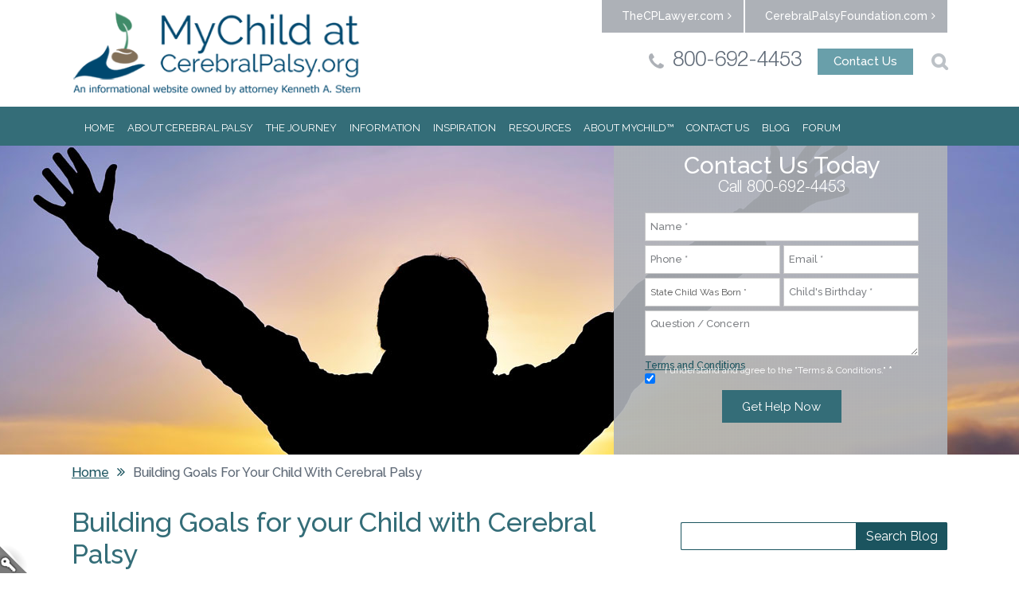

--- FILE ---
content_type: text/html; charset=utf-8
request_url: https://www.cerebralpalsy.org/blog/building-goals-for-your-child-with-cerebral-palsy
body_size: 35395
content:
<!DOCTYPE html>
<!--[if IEMobile 7]><html class="iem7"  lang="en" dir="ltr"><![endif]-->
<!--[if lte IE 6]><html class="lt-ie9 lt-ie8 lt-ie7"  lang="en" dir="ltr"><![endif]-->
<!--[if (IE 7)&(!IEMobile)]><html class="lt-ie9 lt-ie8"  lang="en" dir="ltr"><![endif]-->
<!--[if IE 8]><html class="lt-ie9"  lang="en" dir="ltr"><![endif]-->
<!--[if (gte IE 9)|(gt IEMobile 7)]><!--><html class="no-js"  lang="en" dir="ltr" prefix="og: http://ogp.me/ns# article: http://ogp.me/ns/article# book: http://ogp.me/ns/book# profile: http://ogp.me/ns/profile# video: http://ogp.me/ns/video# product: http://ogp.me/ns/product# content: http://purl.org/rss/1.0/modules/content/ dc: http://purl.org/dc/terms/ foaf: http://xmlns.com/foaf/0.1/ rdfs: http://www.w3.org/2000/01/rdf-schema# sioc: http://rdfs.org/sioc/ns# sioct: http://rdfs.org/sioc/types# skos: http://www.w3.org/2004/02/skos/core# xsd: http://www.w3.org/2001/XMLSchema# schema: http://schema.org/"><!--<![endif]-->

  <head profile="http://www.w3.org/1999/xhtml/vocab">
    <meta charset="utf-8" />
<link rel="shortcut icon" href="https://www.cerebralpalsy.org/sites/default/themes/SternKenOrg/favicon.ico" type="image/vnd.microsoft.icon" />
<meta name="description" content="By building goals for your child that center around his or her Cerebral Palsy, very real and tangible successes can be enjoyed by the entire family." />
<meta name="robots" content="noodp, noydir" />
<meta name="generator" content="Drupal 7 (http://drupal.org)" />
<link rel="canonical" href="https://www.cerebralpalsy.org/blog/building-goals-for-your-child-with-cerebral-palsy" />
<link rel="shortlink" href="https://www.cerebralpalsy.org/node/1254" />
<meta property="og:site_name" content="cerebralpalsy.org" />
<meta property="og:type" content="article" />
<meta property="og:url" content="https://www.cerebralpalsy.org/blog/building-goals-for-your-child-with-cerebral-palsy" />
<meta property="og:title" content="Building Goals for your Child with Cerebral Palsy" />
<meta property="og:description" content="By building goals for your child that center around his or her Cerebral Palsy, very real and tangible successes can be enjoyed by the entire family." />
    <title>Building Goals for your Child with Cerebral Palsy</title>

          <meta name="MobileOptimized" content="width">
      <meta name="HandheldFriendly" content="true">
      <meta name="viewport" content="width=device-width, initial-scale=1.0">
        <meta http-equiv="cleartype" content="on">
    <link href="https://fonts.googleapis.com/css?family=Raleway:500,600,700,400" rel='stylesheet' type='text/css'>
    <link type="text/css" rel="stylesheet" href="https://www.cerebralpalsy.org/sites/www.cerebralpalsy.org/files/css/css_kShW4RPmRstZ3SpIC-ZvVGNFVAi0WEMuCnI0ZkYIaFw.css" media="all" />
<link type="text/css" rel="stylesheet" href="https://www.cerebralpalsy.org/sites/www.cerebralpalsy.org/files/css/css_xCKWMzT9tRvL1Xt1gxVIb1GpI_Zg9AB-_5x3fVe26V8.css" media="all" />
<link type="text/css" rel="stylesheet" href="https://www.cerebralpalsy.org/sites/www.cerebralpalsy.org/files/css/css_qi6VQxUYnu2Tzyt9qdsQSOxK4000XAB7rrfmLWlpLq8.css" media="all" />
<link type="text/css" rel="stylesheet" href="https://www.cerebralpalsy.org/sites/www.cerebralpalsy.org/files/css/css_7GBpoShijC5skcd6JbrVXOyowj4veSDemwkPLPzaGLU.css" media="all" />
<link type="text/css" rel="stylesheet" href="https://www.cerebralpalsy.org/sites/www.cerebralpalsy.org/files/css/css_5NkptEUaAeRcOZnDiV4nQyCe2TP5iuZhthVl66rwQ4Q.css" media="all" />
    <script>document.cookie = 'adaptive_image=' + Math.max(screen.width, screen.height) + '; path=/';</script>
<script src="//code.jquery.com/jquery-1.7.2.min.js"></script>
<script>window.jQuery || document.write("<script src='/sites/all/modules/jquery_update/replace/jquery/1.7/jquery.min.js'>\x3C/script>")</script>
<script src="https://www.cerebralpalsy.org/sites/www.cerebralpalsy.org/files/js/js_Hfha9RCTNm8mqMDLXriIsKGMaghzs4ZaqJPLj2esi7s.js"></script>
<script src="//code.jquery.com/ui/1.10.2/jquery-ui.min.js"></script>
<script>window.jQuery.ui || document.write("<script src='/sites/all/modules/jquery_update/replace/ui/ui/minified/jquery-ui.min.js'>\x3C/script>")</script>
<script src="https://www.cerebralpalsy.org/sites/www.cerebralpalsy.org/files/js/js_gAcfO2P8hgh0qJF0I2PPnZWJm_wVYwEudmg6fG4aT4c.js"></script>
<script src="https://www.cerebralpalsy.org/sites/www.cerebralpalsy.org/files/js/js_2OW9smDzq6Hssd0FDvQ664w9ArSoSOINoM7rtv681-0.js"></script>
<script src="https://www.cerebralpalsy.org/sites/www.cerebralpalsy.org/files/js/js_jJbgf5B0UZELtivhjq57ZA4CmnxiAkLPwPE_GTVNrN4.js"></script>
<script>(function(i,s,o,g,r,a,m){i["GoogleAnalyticsObject"]=r;i[r]=i[r]||function(){(i[r].q=i[r].q||[]).push(arguments)},i[r].l=1*new Date();a=s.createElement(o),m=s.getElementsByTagName(o)[0];a.async=1;a.src=g;m.parentNode.insertBefore(a,m)})(window,document,"script","https://www.google-analytics.com/analytics.js","ga");ga("create", "UA-121226878-1", {"cookieDomain":"auto"});ga("set", "anonymizeIp", true);ga("send", "pageview");</script>
<script src="https://www.cerebralpalsy.org/sites/www.cerebralpalsy.org/files/js/js_rmHlv1llMjXttSlMC1-rnASIoJkTwaktfuhWZbtacH0.js"></script>
<script src="https://www.cerebralpalsy.org/sites/www.cerebralpalsy.org/files/js/js_Ue31NABkE78zZTZlsPSqBd1kBp8AyHsttvWVK3F5lN4.js"></script>
<script>jQuery.extend(Drupal.settings, {"basePath":"\/","pathPrefix":"","setHasJsCookie":0,"ajaxPageState":{"theme":"SternKenOrg","theme_token":"eApfJAz-AgH3dHsAlEpc9doVw4qAOU34ywJX3SoRmVI","jquery_version":"1.7","js":{"sites\/all\/modules\/browserclass\/browserclass.js":1,"0":1,"\/\/code.jquery.com\/jquery-1.7.2.min.js":1,"1":1,"misc\/jquery-extend-3.4.0.js":1,"misc\/jquery-html-prefilter-3.5.0-backport.js":1,"misc\/jquery.once.js":1,"misc\/drupal.js":1,"\/\/code.jquery.com\/ui\/1.10.2\/jquery-ui.min.js":1,"2":1,"sites\/all\/modules\/jquery_update\/replace\/ui\/external\/jquery.cookie.js":1,"sites\/all\/modules\/jquery_update\/replace\/misc\/jquery.form.min.js":1,"sites\/all\/modules\/nice_menus\/js\/jquery.bgiframe.js":1,"sites\/all\/modules\/nice_menus\/js\/jquery.hoverIntent.js":1,"sites\/all\/modules\/nice_menus\/js\/superfish.js":1,"sites\/all\/modules\/nice_menus\/js\/nice_menus.js":1,"misc\/ajax.js":1,"sites\/all\/modules\/jquery_update\/js\/jquery_update.js":1,"sites\/default\/modules\/back_to_top\/js\/back_to_top.js":1,"sites\/all\/libraries\/colorbox\/jquery.colorbox-min.js":1,"sites\/all\/modules\/colorbox\/js\/colorbox.js":1,"sites\/all\/modules\/colorbox\/styles\/default\/colorbox_style.js":1,"sites\/default\/modules\/external\/external.js":1,"misc\/progress.js":1,"sites\/all\/modules\/ctools\/js\/modal.js":1,"sites\/default\/modules\/modal_forms\/js\/modal_forms_popup.js":1,"sites\/all\/modules\/custom\/page1solution_gallery\/js\/jquery.beforeafter-1.4.min.js":1,"sites\/all\/modules\/quickbar\/js\/quickbar.js":1,"sites\/all\/modules\/views_accordion\/views-accordion.js":1,"sites\/all\/modules\/views_nested_accordion\/js\/views-nested-accordion.js":1,"sites\/all\/modules\/google_analytics\/googleanalytics.js":1,"3":1,"sites\/default\/modules\/improved_multi_select\/improved_multi_select.js":1,"sites\/default\/themes\/SternKenOrg\/js\/script.js":1,"sites\/default\/themes\/SternKenOrg\/js\/modernizr.custom.93638.js":1,"sites\/default\/themes\/SternKenOrg\/js\/jquery.responsivemenu.js":1,"sites\/default\/themes\/SternKenOrg\/js\/phone_link.js":1,"sites\/default\/themes\/SternKenOrg\/js\/footer-menu.js":1},"css":{"modules\/system\/system.base.css":1,"modules\/system\/system.menus.css":1,"modules\/system\/system.messages.css":1,"modules\/system\/system.theme.css":1,"misc\/ui\/jquery.ui.core.css":1,"misc\/ui\/jquery.ui.theme.css":1,"misc\/ui\/jquery.ui.accordion.css":1,"sites\/all\/modules\/adaptive_image\/css\/adaptive-image.css":1,"modules\/aggregator\/aggregator.css":1,"modules\/comment\/comment.css":1,"sites\/all\/modules\/date\/date_api\/date.css":1,"sites\/all\/modules\/date\/date_popup\/themes\/datepicker.1.7.css":1,"modules\/field\/theme\/field.css":1,"modules\/node\/node.css":1,"modules\/search\/search.css":1,"modules\/user\/user.css":1,"modules\/forum\/forum.css":1,"sites\/all\/modules\/views\/css\/views.css":1,"sites\/default\/modules\/back_to_top\/css\/back_to_top.css":1,"sites\/all\/modules\/ckeditor\/css\/ckeditor.css":1,"sites\/all\/modules\/colorbox\/styles\/default\/colorbox_style.css":1,"sites\/all\/modules\/ctools\/css\/ctools.css":1,"sites\/all\/modules\/ctools\/css\/modal.css":1,"sites\/default\/modules\/modal_forms\/css\/modal_forms_popup.css":1,"sites\/all\/modules\/custom\/page1solution_gallery\/css\/gallerydetails.css":1,"sites\/all\/modules\/panels\/css\/panels.css":1,"sites\/all\/modules\/quickbar\/theme\/quickbar.css":1,"sites\/all\/modules\/nice_menus\/css\/nice_menus.css":1,"sites\/all\/modules\/nice_menus\/css\/nice_menus_default.css":1,"sites\/all\/modules\/views_accordion\/views-accordion.css":1,"sites\/all\/modules\/views_nested_accordion\/css\/views-nested-accordion.css":1,"sites\/default\/modules\/improved_multi_select\/improved_multi_select.css":1,"sites\/default\/themes\/SternKenOrg\/system.menus.css":1,"sites\/default\/themes\/SternKenOrg\/css\/normalize.css":1,"sites\/default\/themes\/SternKenOrg\/css\/wireframes.css":1,"sites\/default\/themes\/SternKenOrg\/css\/layouts\/responsive-sidebars.css":1,"sites\/default\/themes\/SternKenOrg\/css\/responsivemenu.css":1,"sites\/default\/themes\/SternKenOrg\/css\/page-backgrounds.css":1,"sites\/default\/themes\/SternKenOrg\/css\/tabs.css":1,"sites\/default\/themes\/SternKenOrg\/css\/pages.css":1,"sites\/default\/themes\/SternKenOrg\/css\/blocks.css":1,"sites\/default\/themes\/SternKenOrg\/css\/navigation.css":1,"sites\/default\/themes\/SternKenOrg\/css\/views-styles.css":1,"sites\/default\/themes\/SternKenOrg\/css\/nodes.css":1,"sites\/default\/themes\/SternKenOrg\/css\/comments.css":1,"sites\/default\/themes\/SternKenOrg\/css\/forms.css":1,"sites\/default\/themes\/SternKenOrg\/css\/fields.css":1,"sites\/default\/themes\/SternKenOrg\/css\/print.css":1,"sites\/default\/themes\/SternKenOrg\/css\/basictable.css":1}},"colorbox":{"opacity":"0.85","current":"{current} of {total}","previous":"\u00ab Prev","next":"Next \u00bb","close":"Close","maxWidth":"98%","maxHeight":"98%","fixed":true,"mobiledetect":true,"mobiledevicewidth":"480px","file_public_path":"\/sites\/www.cerebralpalsy.org\/files","specificPagesDefaultValue":"admin*\nimagebrowser*\nimg_assist*\nimce*\nnode\/add\/*\nnode\/*\/edit\nprint\/*\nprintpdf\/*\nsystem\/ajax\nsystem\/ajax\/*"},"externalpdf":false,"CToolsModal":{"loadingText":"Loading...","closeText":"Close Window","closeImage":"\u003Cimg typeof=\u0022foaf:Image\u0022 src=\u0022https:\/\/www.cerebralpalsy.org\/sites\/all\/modules\/ctools\/images\/icon-close-window.png\u0022 alt=\u0022Close window\u0022 title=\u0022Close window\u0022 \/\u003E","throbber":"\u003Cimg typeof=\u0022foaf:Image\u0022 src=\u0022https:\/\/www.cerebralpalsy.org\/sites\/all\/modules\/ctools\/images\/throbber.gif\u0022 alt=\u0022Loading\u0022 title=\u0022Loading...\u0022 \/\u003E"},"modal-popup-small":{"modalSize":{"type":"fixed","width":300,"height":300},"modalOptions":{"opacity":0.85,"background":"#000"},"animation":"fadeIn","modalTheme":"ModalFormsPopup","throbber":"\u003Cimg typeof=\u0022foaf:Image\u0022 src=\u0022https:\/\/www.cerebralpalsy.org\/sites\/default\/modules\/modal_forms\/images\/loading_animation.gif\u0022 alt=\u0022Loading...\u0022 title=\u0022Loading\u0022 \/\u003E","closeText":"Close"},"modal-popup-medium":{"modalSize":{"type":"fixed","width":550,"height":550},"modalOptions":{"opacity":0.85,"background":"#000"},"animation":"fadeIn","modalTheme":"ModalFormsPopup","throbber":"\u003Cimg typeof=\u0022foaf:Image\u0022 src=\u0022https:\/\/www.cerebralpalsy.org\/sites\/default\/modules\/modal_forms\/images\/loading_animation.gif\u0022 alt=\u0022Loading...\u0022 title=\u0022Loading\u0022 \/\u003E","closeText":"Close"},"modal-popup-large":{"modalSize":{"type":"fixed","width":0.8,"height":0.8},"modalOptions":{"opacity":0.85,"background":"#000"},"animation":"fadeIn","modalTheme":"ModalFormsPopup","throbber":"\u003Cimg typeof=\u0022foaf:Image\u0022 src=\u0022https:\/\/www.cerebralpalsy.org\/sites\/default\/modules\/modal_forms\/images\/loading_animation.gif\u0022 alt=\u0022Loading...\u0022 title=\u0022Loading\u0022 \/\u003E","closeText":"Close"},"nice_menus_options":{"delay":800,"speed":"slow"},"urlIsAjaxTrusted":{"\/search-blog":true,"\/blog\/building-goals-for-your-child-with-cerebral-palsy":true},"views_accordion":{"views-accordion-page_1_blog-block_1":{"collapsible":0,"rowstartopen":0,"animated":"slide","autoheight":0,"event":"click","fillspace":0,"navigation":0,"clearstyle":0,"grouping":1,"display":"block_1","viewname":"page_1_blog","usegroupheader":1,"header":"h3.views-accordion-page_1_blog-block_1-header","newoptions":false}},"views_nested_accordion":{"nestedaccordion":{"viewname":"page_1_blog","rowstartopen":1,"nestedaccordion":1}},"back_to_top":{"back_to_top_button_trigger":100,"back_to_top_button_text":"Back to top","#attached":{"library":[["system","ui"]]}},"googleanalytics":{"trackOutbound":1,"trackMailto":1,"trackDownload":1,"trackDownloadExtensions":"7z|aac|arc|arj|asf|asx|avi|bin|csv|doc(x|m)?|dot(x|m)?|exe|flv|gif|gz|gzip|hqx|jar|jpe?g|js|mp(2|3|4|e?g)|mov(ie)?|msi|msp|pdf|phps|png|ppt(x|m)?|pot(x|m)?|pps(x|m)?|ppam|sld(x|m)?|thmx|qtm?|ra(m|r)?|sea|sit|tar|tgz|torrent|txt|wav|wma|wmv|wpd|xls(x|m|b)?|xlt(x|m)|xlam|xml|z|zip","trackColorbox":1},"improved_multi_select":{"selectors":["select[multiple]"]}});</script>
          <!--[if lt IE 9]>
      <script src="/sites/all/themes/zen/js/html5-respond.js"></script>
      <![endif]-->
        <!--[if gte IE 9]>
  <style type="text/css">
    .gradient {
       filter: none;
    }
  </style>
<![endif]-->
<!-- Facebook Pixel Code -->

<script>
!function(f,b,e,v,n,t,s){if(f.fbq)return;n=f.fbq=function(){n.callMethod?
n.callMethod.apply(n,arguments):n.queue.push(arguments)};if(!f._fbq)f._fbq=n;
n.push=n;n.loaded=!0;n.version='2.0';n.queue=[];t=b.createElement(e);t.async=!0;
t.src=v;s=b.getElementsByTagName(e)[0];s.parentNode.insertBefore(t,s)}(window,
document,'script','https://connect.facebook.net/en_US/fbevents.js');
fbq('init', '1664650100421537'); // Insert your pixel ID here.
fbq('track', 'PageView');
</script>

<noscript><img height="1" width="1" style="display:none" src="https://www.facebook.com/tr?id=1664650100421537&ev=PageView&noscript=1" /></noscript>
<!-- DO NOT MODIFY -->
<!-- End Facebook Pixel Code -->
<style type="text/css" media="all">#content .mini_form #block-block-26 #inner-form-content .phone-title{color:#fff;font-family:"Raleway",sans-serif!important;font-size:30px;font-weight:500;line-height:33px;margin:0 auto;text-align:center}#content .mini_form #block-block-26 #inner-form-content .phone-link{color:#fff;font-family:"helveticaneueltstd45hv";font-size:20px;font-weight:400;line-height:26px;margin-bottom:17px;text-align:center}#content .mini_form #block-block-26 #inner-form-content{padding-top:10px!important}.cw-form-wrap{background:transparent;font-family:'Raleway',sans-serif;font-size:12px;margin:0;font-weight:500}.cw-form-wrap .form_table{width:344px;margin-left:auto;margin-right:auto;border:none;background:transparent;color:#fff;overflow:hidden}.cw-form-wrap .form_table a{color:#346d78;font-weight:500}.cw-form-wrap .form_table a:hover{color:#346d78;text-decoration:none}.cw-form-wrap .outside a{color:#346d78;font-weight:500}.cw-form-wrap .form_table a:visited{color:#346d78}.cw-form-wrap .outside a:visited{color:#346d78}.cw-form-wrap textarea::-moz-placeholder,[placeholder],input::-moz-placeholder{color:#7f8286!important;font-family:'Raleway',sans-serif;opacity:1;font-size:13px;font-weight:500}.cw-form-wrap textarea:-ms-placeholder,input:-ms-placeholder{color:#7f8286!important;font-family:'Raleway',sans-serif;opacity:1;font-size:13px;font-weight:500}.cw-form-wrap textarea::-webkit-input-placeholder,input::-webkit-input-placeholder{color:#7f8286!important;font-family:'Raleway',sans-serif;opacity:1;font-size:13px;font-weight:500}.cw-form-wrap .form_shadow_top{display:none}.cw-form-wrap .form_shadow_bottom{display:none}.cw-form-wrap .q{padding:0;margin:0 0 5px;float:left;display:block;width:100%;-webkit-box-sizing:border-box;-moz-box-sizing:border-box;-ms-box-sizing:border-box;-o-box-sizing:border-box;box-sizing:border-box}.cw-form-wrap .q .question{font-weight:400;color:#032E61}.cw-form-wrap .q .left_question_first{width:15em}.cw-form-wrap .required .icon{background-image:none;background-position:left;background-repeat:no-repeat;font-size:13px;padding-left:14px}.cw-form-wrap .q .text_field{border:1px solid #ccc;color:#004271;margin:0;padding:6px;background:#FFF;width:100%;line-height:36px;height:36px;font-family:'Raleway',sans-serif;font-size:12px;-webkit-box-sizing:border-box;-moz-box-sizing:border-box;-ms-box-sizing:border-box;-o-box-sizing:border-box;box-sizing:border-box}.cw-form-wrap .q .file_upload{background:#F4F4F4;border:1px solid #CCC;color:#009;margin-top:1px}.cw-form-wrap .q .file_upload_button{margin-top:2px}.cw-form-wrap .q .inline_grid td{padding:5px;vertical-align:baseline}.cw-form-wrap .q .drop_down{border:1px solid #ccc;margin:0;padding:6px;background:#FFF;width:100%;line-height:1;height:36px;font-family:'Raleway',sans-serif;font-size:12px;-webkit-box-sizing:border-box;-moz-box-sizing:border-box;-ms-box-sizing:border-box;-o-box-sizing:border-box;box-sizing:border-box;color:#565656;font-weight:400}.cw-form-wrap .q .matrix th{color:#FFF;padding:5px;font-weight:700;text-align:center;vertical-align:bottom}.cw-form-wrap .q .matrix td{padding:5px;text-align:center;white-space:nowrap;height:26px;border-bottom:1px solid #CCC;border-top:1px solid #CCC}.cw-form-wrap .q .matrix td.question{border-right:1px solid #CCC;font-weight:400}.cw-form-wrap .q .matrix .multi_scale_sub th{font-weight:400;border-top:1px solid #CCC!important;background:#007CE1}.cw-form-wrap .q .matrix .multi_scale_break{border-right:1px solid #CCC}.cw-form-wrap .q .matrix_row_dark td{color:#000;background:#F0F5FF}.cw-form-wrap .q .matrix_row_dark td.question{color:#000;background:#D2E4FF}.cw-form-wrap .q .matrix_row_light td{color:#000;background:#FFF}.cw-form-wrap .q .matrix_row_light td.question{color:#000;background:#F0F5FF}.cw-form-wrap .q .rating_ranking td{padding:5px}.cw-form-wrap .q .scroller{border:1px solid #CCC}.cw-form-wrap .highlight{background:transparent}.cw-form-wrap tr.highlight td{background:transparent}.cw-form-wrap .outside{color:#000}.cw-form-wrap .submit-btn-container{padding:0;margin:0;text-align:center;color:#000}.cw-form-wrap .submit-btn-container .submit_button{background:#346d78;border:none;color:#fff;font-family:'Raleway',sans-serif;font-size:15px;font-weight:400;height:41px;max-width:150px;width:100%;margin:20px auto 0!important;-webkit-appearance:none;-webkit-box-sizing:border-box;-moz-box-sizing:border-box;-ms-box-sizing:border-box;-o-box-sizing:border-box;box-sizing:border-box}.cw-form-wrap .submit-btn-container .submit_button:hover{border:none;background:#699faa;color:#fff}.cw-form-wrap .invalid{background:rgba(0,0,0,0) none repeat scroll 0 0;border:1px solid red}.cw-form-wrap .form_table .invalid_message{display:none}.cw-form-wrap .full_width_space{font-family:'Raleway',sans-serif;font-size:12px;margin:7px 0 0;color:#fff;font-weight:500}.cw-form-wrap .invalid .invalid_message{color:red;background:#FEE;border:1px solid red;border-radius:0}.cw-form-wrap .form_table.invalid{border:2px solid red;display:none}.cw-form-wrap .invalid .matrix .invalid_row{background:#FEE}.cw-form-wrap #q1,.cw-form-wrap #q5{width:100%!important;display:inline-block}.cw-form-wrap #q2,.cw-form-wrap #q6,.cw-form-wrap #q13,.cw-form-wrap #q15{max-width:170px;width:100%!important;display:inline-block;vertical-align:top}.cw-form-wrap #q6,.cw-form-wrap #q15{float:right}.cw-form-wrap .clear{display:none}.cw-form-wrap #q12{position:relative}.cw-form-wrap #q12 .top_question{padding-left:25px;color:#fff;padding-top:1px!important;display:block}.front .cw-form-wrap #q12 .top_question{padding-top:17px!important}.cw-form-wrap #q12 .inline_grid{position:absolute;top:-4px;margin:9px auto}.front .cw-form-wrap #q12 .inline_grid{position:absolute;top:2px}.cw-form-wrap #RESULT_TextArea-5{height:57px;line-height:20px}.cw-form-wrap form tbody{border-top:0 solid #ccc}.cw-form-wrap input[type="checkbox"]{padding:0;margin:0 5px 0 0;-webkit-appearance:checkbox;box-sizing:border-box}@media all and (max-width:1223px) and (min-width: 350px){.cw-form-wrap #q2,.cw-form-wrap #q6,.cw-form-wrap #q13,.cw-form-wrap #q15{max-width:100%}}@media all and (max-width:340px){.cw-form-wrap #q2,.cw-form-wrap #q6,.cw-form-wrap #q13,.cw-form-wrap #q15{max-width:100%}}.contact-form-wrap{background:transparent;font-family:'Raleway',sans-serif;font-size:14px;margin:0;font-weight:500;float:left;width:100%;margin-bottom:20px}.cw-form-wrap table td,.cw-form-wrap table th,.contact-form-wrap table td,.contact-form-wrap table th{padding:0!important;border:0 solid #565656!important}.contact-form-wrap form tbody{border-top:0 solid #ccc!important}.contact-form-wrap .form_table{width:710px;margin-left:left;border:none;background:transparent;color:#346d78}.contact-form-wrap .form_table a{color:#346d78;font-weight:500}.contact-form-wrap .form_table a:hover{color:#346d78;text-decoration:none}.contact-form-wrap .outside a{color:#346d78;font-weight:500}.contact-form-wrap .form_table a:visited{color:#346d78}.contact-form-wrap .outside a:visited{color:#346d78}.contact-form-wrap textarea::-moz-placeholder,.contact-form-wrap [placeholder],.contact-form-wrap input::-moz-placeholder{color:#7f8286!important;font-family:'Raleway',sans-serif;opacity:1;font-size:13px;font-weight:500}.contact-form-wrap textarea:-ms-placeholder,.contact-form-wrap input:-ms-placeholder{color:#7f8286!important;font-family:'Raleway',sans-serif;opacity:1;font-size:13px;font-weight:500}.contact-form-wrap textarea::-webkit-input-placeholder,.contact-form-wrap input::-webkit-input-placeholder{color:#7f8286!important;font-family:'Raleway',sans-serif;opacity:1;font-size:13px;font-weight:500}.contact-form-wrap .form_shadow_top{display:none}.contact-form-wrap .form_shadow_bottom{display:none}.contact-form-wrap .q{padding:0;margin:0 0 5px;float:left;display:block;width:100%;-webkit-box-sizing:border-box;-moz-box-sizing:border-box;-ms-box-sizing:border-box;-o-box-sizing:border-box;box-sizing:border-box}.contact-form-wrap .q .question{font-weight:400;color:#032E61}.contact-form-wrap .q .left_question_first{width:15em}.contact-form-wrap .required .icon{background-image:none;background-position:left;background-repeat:no-repeat;font-size:13px;padding-left:14px}.contact-form-wrap .q .text_field{border:1px solid #ccc;color:#004271;margin:0;padding:6px;background:#FFF;width:100%;line-height:36px;height:36px;font-family:'Raleway',sans-serif;font-size:12px;-webkit-box-sizing:border-box;-moz-box-sizing:border-box;-ms-box-sizing:border-box;-o-box-sizing:border-box;box-sizing:border-box}.contact-form-wrap .q .file_upload{background:#F4F4F4;border:1px solid #CCC;color:#009;margin-top:1px}.contact-form-wrap .q .file_upload_button{margin-top:2px}.contact-form-wrap .q .inline_grid td{padding:5px;vertical-align:baseline}.contact-form-wrap .q .drop_down{border:1px solid #ccc;margin:0;padding:6px;background:#FFF;width:100%;line-height:1;height:36px;font-family:'Raleway',sans-serif;font-size:12px;-webkit-box-sizing:border-box;-moz-box-sizing:border-box;-ms-box-sizing:border-box;-o-box-sizing:border-box;box-sizing:border-box;color:#565656;font-weight:400}.contact-form-wrap .q .matrix td{padding:5px;text-align:center;white-space:nowrap;height:26px;border-bottom:1px solid #CCC;border-top:1px solid #CCC}.contact-form-wrap .q .matrix td.question{border-right:1px solid #CCC;font-weight:400}.contact-form-wrap .q .matrix .multi_scale_sub th{font-weight:400;border-top:1px solid #CCC!important;background:#007CE1}.contact-form-wrap .q .matrix .multi_scale_break{border-right:1px solid #CCC}.contact-form-wrap .q .matrix_row_dark td{color:#000;background:#F0F5FF}.contact-form-wrap .q .matrix_row_dark td.question{color:#000;background:#D2E4FF}.contact-form-wrap .q .matrix_row_light td{color:#000;background:#FFF}.contact-form-wrap .q .matrix_row_light td.question{color:#000;background:#F0F5FF}.contact-form-wrap .q .rating_ranking td{padding:5px}.contact-form-wrap .q .scroller{border:1px solid #CCC}.contact-form-wrap .highlight{background:transparent}.contact-form-wrap tr.highlight td{background:transparent}.contact-form-wrap .outside{color:#000}.contact-form-wrap .submit-btn-container{width:650px;padding:0;margin:0;text-align:center;color:#000;margin-top:20px}.contact-form-wrap .submit-btn-container .submit_button{background:#346d78;border:none;color:#fff;font-family:'Raleway',sans-serif;font-size:15px;font-weight:400;height:41px;max-width:150px;width:100%;margin:10px auto 0!important;-webkit-appearance:none;-webkit-box-sizing:border-box;-moz-box-sizing:border-box;-ms-box-sizing:border-box;-o-box-sizing:border-box;box-sizing:border-box}.contact-form-wrap .submit-btn-container .submit_button:hover{border:none;background:#699faa;color:#fff}.contact-form-wrap .invalid{background:rgba(0,0,0,0) none repeat scroll 0 0;border:1px solid red}.contact-form-wrap .form_table .invalid_message{display:none}.contact-form-wrap .full_width_space{font-family:'Raleway',sans-serif;font-size:12px;margin:7px 0 0;color:#fff;font-weight:500}.contact-form-wrap .invalid .invalid_message{color:red;background:#FEE;border:1px solid red;border-radius:0}.contact-form-wrap .form_table.invalid{border:2px solid red;display:none}.contact-form-wrap .invalid .matrix .invalid_row{background:#FEE}.contact-form-wrap .progressBarWrapper{border-radius:0;background:transparent;background-size:auto;border-color:}.contact-form-wrap .progressBarBack{background-color:#008DF2;color:transparent}.contact-form-wrap .progressBarFront{color:#fff}.contact-form-wrap .segment_header h1{padding:20px 10px;border-radius:6px;font-family:'Raleway',sans-serif}.contact-form-wrap #q12{position:relative}.contact-form-wrap #q12 .top_question{padding-left:25px;color:#fff}.contact-form-wrap #q12 .inline_grid{position:absolute;top:-4px}.contact-form-wrap #RESULT_TextArea-5{height:57px;line-height:20px}.action-links-field-collection-add{float:left}.content-container{float:left;width:100%}.contact-form-wrap input[type="checkbox"]{padding:0;margin:0 5px 0 0;-webkit-appearance:checkbox;box-sizing:border-box}.contact-form-wrap label{display:inline-block;font-weight:400}@media all and (max-width:1223px) and (min-width: 350px){.contact-form-wrap #q2,.contact-form-wrap #q6,.contact-form-wrap #q10,.contact-form-wrap #q11{max-width:100%}}@media all and (max-width:344px) and (min-width: 341px){.contact-form-wrap .q{margin:0 0 1px}.contact-form-wrap .q .text_field{height:30px;line-height:30px;margin:0}.contact-form-wrap .submit-btn-container .submit_button{height:36px;line-height:15px}}@media all and (max-width:340px){.contact-form-wrap #q2,.contact-form-wrap #q6,.contact-form-wrap #q10,.contact-form-wrap #q11{max-width:100%}}</style>
  </head>
  <body class="html not-front not-logged-in one-sidebar sidebar-first page-node page-node- page-node-1254 node-type-blog section-blog" >
          <p id="skip-link">
        <a href="#main-menu" class="element-invisible element-focusable">Jump to navigation</a>
      </p>
            

<div id="page" class="cw">
  <div id="header"> 
    <div class="header-top">
      <div class="header__region region region-header">
    <div id="block-block-8" class="block block-block block-block-8-anonymous-user first last odd">

      
  <div class="external-link"><a class="e-link" href="http://www.thecplawyer.com/" target="_blank">TheCPLawyer.com</a><a class="e-link" href="http://CerebralPalsyFoundation.com" target="_blank">CerebralPalsyFoundation.com</a></div>

</div><!-- /.block -->
  </div><!-- /.region -->
    <div class="header-center">
              <a href="/" title="Home" rel="home" id="logo"><img src="https://www.cerebralpalsy.org/sites/default/themes/SternKenOrg/logo.png" alt="Home" /></a>
      
      
          </div>
      <div class="region region-header-search">
    <div id="block-block-9" class="block block-block block-block-9-anonymous-user first odd">

      
  <div class="contact-box"><span class="contact"><a href="tel:800-692-4453"><span class="mobile-hide">800-692-4453</span></a></span><a class="cont-us" href="/contact-mychild">Contact Us</a></div>

</div><!-- /.block -->
<div id="block-search-form" class="block block-search block-search-form-anonymous-user even" role="search">

        <h2 class="block__title block-title">search</h2>
    
  <form action="/blog/building-goals-for-your-child-with-cerebral-palsy" method="post" id="search-block-form" accept-charset="UTF-8"><div><div class="container-inline">
    <div class="form-item form-type-textfield form-item-search-block-form">
  <label class="element-invisible" for="edit-search-block-form--2">Search </label>
 <input title="Enter the terms you wish to search for." placeholder="Search" type="text" id="edit-search-block-form--2" name="search_block_form" value="" size="15" maxlength="128" class="form-text" />
</div>
<div class="form-actions form-wrapper" id="edit-actions"><input type="submit" id="edit-submit" name="op" value="Search" class="form-submit" /></div><input type="hidden" name="form_build_id" value="form-EYstKQI6vwKWYdWH0ZZSVJRF4l7B_-w5IaOFFry3CEU" />
<input type="hidden" name="form_id" value="search_block_form" />
</div>
</div></form>
</div><!-- /.block -->
<div id="block-block-36" class="block block-block block-block-36-anonymous-user last odd">

      
  <!-- Facebook Pixel Code -->
<script>
!function(f,b,e,v,n,t,s){if(f.fbq)return;n=f.fbq=function(){n.callMethod?
n.callMethod.apply(n,arguments):n.queue.push(arguments)};if(!f._fbq)f._fbq=n;
n.push=n;n.loaded=!0;n.version='2.0';n.queue=[];t=b.createElement(e);t.async=!0;
t.src=v;s=b.getElementsByTagName(e)[0];s.parentNode.insertBefore(t,s)}(window,
document,'script','//connect.facebook.net/en_US/fbevents.js');

fbq('init', '235093136688581');
fbq('track', "PageView");</script>
<noscript><img height="1" width="1" style="display:none"
src="https://www.facebook.com/tr?id=235093136688581&ev=PageView&noscript=1"
/></noscript>
<!-- End Facebook Pixel Code -->
</div><!-- /.block -->
  </div><!-- /.region -->
    </div>    
  </div>


  <div id="navigation">
          <div class="region region-navigation">
    <div id="block-nice-menus-1" class="block block-nice-menus block-nice-menus-1-anonymous-user first last odd">

      
  <ul class="nice-menu nice-menu-down nice-menu-main-menu" id="nice-menu-1"><li class="menu__item menu-218 menu-path-front first odd "><a href="/" class="menu__link">Home</a></li>
<li class="menu__item menu-1280 menuparent  menu-path-node-945  even "><a href="/about-cerebral-palsy" class="menu__link">About Cerebral Palsy</a><ul><li class="menu__item menu-1532 menu-path-node-572 first odd "><a href="/about-cerebral-palsy/definition" class="menu__link">Definition</a></li>
<li class="menu__item menu-1533 menuparent  menu-path-node-579  even "><a href="/about-cerebral-palsy/history-and-origin" class="menu__link">History and Origin</a><ul><li class="menu__item menu-1569 menu-path-node-581 first odd "><a href="/about-cerebral-palsy/history-and-origin/pioneers" class="menu__link">Cerebral Palsy Pioneers</a></li>
<li class="menu__item menu-1570 menu-path-node-582  even "><a href="/about-cerebral-palsy/history-and-origin/timeline" class="menu__link">Cerebral Palsy Timeline</a></li>
<li class="menu__item menu-1571 menu-path-node-580  odd last"><a href="/about-cerebral-palsy/history-and-origin/legislation" class="menu__link">Cerebral Palsy and Legislation</a></li>
</ul></li>
<li class="menu__item menu-1534 menu-path-node-564  odd "><a href="/about-cerebral-palsy/cause" class="menu__link">Causes</a></li>
<li class="menu__item menu-1535 menu-path-node-632  even "><a href="/about-cerebral-palsy/types-and-forms" class="menu__link">Types and Forms</a></li>
<li class="menu__item menu-1536 menuparent  menu-path-node-563  odd "><a href="/about-cerebral-palsy/associative-conditions" class="menu__link">Associated Conditions</a><ul><li class="menu__item menu-1577 menu-path-node-667 first odd "><a href="/information/behavior" class="menu__link">Behavior</a></li>
<li class="menu__item menu-1578 menu-path-node-694  even "><a href="/information/cognition" class="menu__link">Cognition</a></li>
<li class="menu__item menu-1579 menu-path-node-695  odd "><a href="/information/communication" class="menu__link">Communication</a></li>
<li class="menu__item menu-1871 menu-path-node-699  even "><a href="/information/developmental-delay" class="menu__link">Developmental Delay</a></li>
<li class="menu__item menu-1581 menu-path-node-700  odd "><a href="/information/digestive-health" class="menu__link">Digestive Health</a></li>
<li class="menu__item menu-1872 menu-path-node-704  even "><a href="/information/dysphagia" class="menu__link">Dysphagia</a></li>
<li class="menu__item menu-1583 menu-path-node-726  odd "><a href="/information/hearing" class="menu__link">Hearing</a></li>
<li class="menu__item menu-1584 menu-path-node-731  even "><a href="/information/mobility" class="menu__link">Mobility</a></li>
<li class="menu__item menu-1585 menu-path-node-735  odd "><a href="/information/neurologic-health" class="menu__link">Neurologic Health</a></li>
<li class="menu__item menu-1873 menu-path-node-736  even "><a href="/information/nutritional-health" class="menu__link">Nutritional Health</a></li>
<li class="menu__item menu-1587 menu-path-node-738  odd "><a href="/information/oral-health" class="menu__link">Oral Health</a></li>
<li class="menu__item menu-1588 menu-path-node-739  even "><a href="/information/orthopedic-health" class="menu__link">Orthopedic Health</a></li>
<li class="menu__item menu-1874 menu-path-node-740  odd "><a href="/information/pain-management" class="menu__link">Pain</a></li>
<li class="menu__item menu-1589 menu-path-node-745  even "><a href="/information/respiratory-health" class="menu__link">Respiratory Health</a></li>
<li class="menu__item menu-1875 menu-path-node-746  odd "><a href="/information/seizure-control" class="menu__link">Seizure Control</a></li>
<li class="menu__item menu-1876 menu-path-node-748  even "><a href="/information/sensory" class="menu__link">Sensory</a></li>
<li class="menu__item menu-1592 menu-path-node-753  odd "><a href="/information/skin-health" class="menu__link">Skin Health</a></li>
<li class="menu__item menu-1593 menu-path-node-754  even "><a href="/information/socialization" class="menu__link">Socialization</a></li>
<li class="menu__item menu-1877 menu-path-node-776  odd "><a href="/information/vision" class="menu__link">Vision</a></li>
<li class="menu__item menu-1595 menu-path-node-777  even last"><a href="/information/wellness" class="menu__link">Wellness</a></li>
</ul></li>
<li class="menu__item menu-1537 menuparent  menu-path-node-592  even "><a href="/about-cerebral-palsy/risk-factors" class="menu__link">Risk Factors</a><ul><li class="menu__item menu-1596 menu-path-node-603 first odd "><a href="/about-cerebral-palsy/risk-factors/risk-factor-causal-pathways" class="menu__link">Risk Factors and Causal Pathway</a></li>
<li class="menu__item menu-1597 menu-path-node-595  even "><a href="/about-cerebral-palsy/risk-factors/checklist" class="menu__link">The Cerebral Palsy Risk Factor Checklist</a></li>
<li class="menu__item menu-1599 menu-path-node-594  odd "><a href="/about-cerebral-palsy/risk-factors/blood-incompatibility" class="menu__link">Blood Type Incompatibility or Jaundice</a></li>
<li class="menu__item menu-1600 menu-path-node-593  even "><a href="/about-cerebral-palsy/risk-factors/birth-complications" class="menu__link">Complications of Birth</a></li>
<li class="menu__item menu-1601 menu-path-node-596  odd "><a href="/about-cerebral-palsy/risk-factors/infection" class="menu__link">Infection</a></li>
<li class="menu__item menu-1602 menu-path-node-597  even "><a href="/about-cerebral-palsy/risk-factors/iugr" class="menu__link">Intrauterine Growth Restrictions</a></li>
<li class="menu__item menu-1603 menu-path-node-598  odd "><a href="/about-cerebral-palsy/risk-factors/multiple-births" class="menu__link">Multiple Births and Infertility Drugs</a></li>
<li class="menu__item menu-1604 menu-path-node-600  even "><a href="/about-cerebral-palsy/risk-factors/parental-health" class="menu__link">Parental Health and Habits</a></li>
<li class="menu__item menu-1605 menu-path-node-601  odd "><a href="/about-cerebral-palsy/risk-factors/placenta-complications" class="menu__link">Placenta Complications</a></li>
<li class="menu__item menu-1606 menu-path-node-602  even "><a href="/about-cerebral-palsy/risk-factors/premature-birth" class="menu__link">Premature Birth</a></li>
<li class="menu__item menu-1607 menu-path-node-604  odd last"><a href="/about-cerebral-palsy/risk-factors/traumatic-brain-damage" class="menu__link">Traumatic Brain Damage</a></li>
</ul></li>
<li class="menu__item menu-1538 menu-path-node-605  odd "><a href="/about-cerebral-palsy/sign-and-symptoms" class="menu__link">Signs and Symptoms</a></li>
<li class="menu__item menu-1539 menuparent  menu-path-node-573  even "><a href="/about-cerebral-palsy/diagnosis" class="menu__link">Diagnosis and Tests</a><ul><li class="menu__item menu-1609 menu-path-node-577 first odd "><a href="/about-cerebral-palsy/diagnosis/checklist" class="menu__link">The Cerebral Palsy Diagnosis Checklist</a></li>
<li class="menu__item menu-1610 menu-path-node-672  even "><a href="/information/care-plan/care-team-diagnosis" class="menu__link">Care Team for Diagnosis</a></li>
<li class="menu__item menu-1611 menu-path-node-574  odd last"><a href="/about-cerebral-palsy/diagnosis/12-step-process" class="menu__link">12-Step Process for Diagnosing Cerebral Palsy</a></li>
</ul></li>
<li class="menu__item menu-1540 menuparent  menu-path-node-585  odd "><a href="/about-cerebral-palsy/prevention" class="menu__link">Prevention</a><ul><li class="menu__item menu-1613 menu-path-node-589 first odd "><a href="/about-cerebral-palsy/prevention/parents-role" class="menu__link">Prevention: The Role of Parents</a></li>
<li class="menu__item menu-1614 menu-path-node-588  even "><a href="/about-cerebral-palsy/prevention/medical-role" class="menu__link">Prevention: The Role of the Medical Community</a></li>
<li class="menu__item menu-1615 menu-path-node-586  odd "><a href="/about-cerebral-palsy/prevention/government-role" class="menu__link">Prevention: The Role of the Government</a></li>
<li class="menu__item menu-1616 menu-path-node-590  even last"><a href="/about-cerebral-palsy/prevention/research-role" class="menu__link">Prevention: The Role of the Research Community</a></li>
</ul></li>
<li class="menu__item menu-1541 menu-path-node-587  even "><a href="/about-cerebral-palsy/prevalence-and-incidence" class="menu__link">Prevalence and Incidence</a></li>
<li class="menu__item menu-1542 menu-path-node-583  odd "><a href="/about-cerebral-palsy/life-expectancy" class="menu__link">Life Expectancy</a></li>
<li class="menu__item menu-1543 menuparent  menu-path-node-606  even "><a href="/about-cerebral-palsy/treatment" class="menu__link">Treatment</a><ul><li class="menu__item menu-1624 menu-path-node-663 first odd "><a href="/information/assistive-technology" class="menu__link">Assistive Technology</a></li>
<li class="menu__item menu-1625 menu-path-node-607  even last"><a href="/about-cerebral-palsy/treatment/complementary-medicine" class="menu__link">Complementary and Alternative Medicine</a></li>
</ul></li>
<li class="menu__item menu-1544 menuparent  menu-path-node-855  odd "><a href="/about-cerebral-palsy/treatment/therapy" class="menu__link">Therapy</a><ul><li class="menu__item menu-1626 menu-path-node-613 first odd "><a href="/about-cerebral-palsy/treatment/therapy/acupuncture" class="menu__link">Acupuncture</a></li>
<li class="menu__item menu-1627 menu-path-node-614  even "><a href="/about-cerebral-palsy/treatment/therapy/aqua-therapy" class="menu__link">Aqua Therapy</a></li>
<li class="menu__item menu-1628 menu-path-node-615  odd "><a href="/about-cerebral-palsy/treatment/therapy/behavior-therapy" class="menu__link">Behavior Therapy</a></li>
<li class="menu__item menu-1629 menu-path-node-965  even "><a href="/about-cerebral-palsy/treatment/therapy/chiropractic-intervention" class="menu__link">Chiropractic Intervention</a></li>
<li class="menu__item menu-1630 menu-path-node-617  odd "><a href="/about-cerebral-palsy/treatment/therapy/conductive-education" class="menu__link">Conductive Education</a></li>
<li class="menu__item menu-1631 menu-path-node-620  even "><a href="/about-cerebral-palsy/treatment/therapy/intensive-suit-therapy" class="menu__link">Intensive Suit Therapy</a></li>
<li class="menu__item menu-1633 menuparent  menu-path-node-621  odd "><a href="/about-cerebral-palsy/treatment/therapy/massage-therapy" class="menu__link">Massage Therapy</a><ul><li class="menu__item menu-1681 menu-path-node-623 first odd last"><a href="/about-cerebral-palsy/treatment/therapy/massage-therapy/types" class="menu__link">Body Work and Massage Therapy Techniques – Over 180 Modalities</a></li>
</ul></li>
<li class="menu__item menu-1634 menu-path-node-660  even "><a href="/information/activities/music" class="menu__link">Music Therapy</a></li>
<li class="menu__item menu-1638 menu-path-node-618  odd "><a href="/about-cerebral-palsy/treatment/therapy/diet-plan-counseling" class="menu__link">Nutrition and Diet Counseling</a></li>
<li class="menu__item menu-1635 menu-path-node-624  even "><a href="/about-cerebral-palsy/treatment/therapy/occupational-therapy" class="menu__link">Occupational Therapy</a></li>
<li class="menu__item menu-1637 menu-path-node-616  odd "><a href="/about-cerebral-palsy/treatment/therapy/physical-therapy" class="menu__link">Physical Therapy</a></li>
<li class="menu__item menu-1636 menu-path-node-625  even "><a href="/about-cerebral-palsy/treatment/therapy/play-therapy" class="menu__link">Play Therapy</a></li>
<li class="menu__item menu-1639 menu-path-node-626  odd "><a href="/about-cerebral-palsy/treatment/therapy/recreation-therapy" class="menu__link">Recreational Therapy</a></li>
<li class="menu__item menu-1642 menu-path-node-627  even "><a href="/about-cerebral-palsy/treatment/therapy/respiratory-therapy" class="menu__link">Respiratory Therapy</a></li>
<li class="menu__item menu-1640 menu-path-node-628  odd "><a href="/about-cerebral-palsy/treatment/therapy/sensory-integration-therapy" class="menu__link">Sensory Integration Therapy</a></li>
<li class="menu__item menu-1641 menu-path-node-629  even "><a href="/about-cerebral-palsy/treatment/therapy/social-therapy" class="menu__link">Social Therapy</a></li>
<li class="menu__item menu-1643 menu-path-node-630  odd "><a href="/about-cerebral-palsy/treatment/therapy/speech-language-therapy" class="menu__link">Speech and Language Therapy</a></li>
<li class="menu__item menu-1644 menu-path-node-631  even last"><a href="/about-cerebral-palsy/treatment/therapy/vocational-counseling" class="menu__link">Vocational Counseling</a></li>
</ul></li>
<li class="menu__item menu-1545 menu-path-node-570  even "><a href="/about-cerebral-palsy/costs" class="menu__link">Cost</a></li>
<li class="menu__item menu-1546 menu-path-node-571  odd "><a href="/about-cerebral-palsy/cure" class="menu__link">Cure</a></li>
<li class="menu__item menu-1547 menu-path-node-591  even last"><a href="/about-cerebral-palsy/research" class="menu__link">Research</a></li>
</ul></li>
<li class="menu__item menu-1709 menuparent  menu-path-node-983  odd "><a href="/the-journey" class="menu__link">The Journey</a><ul><li class="menu__item menu-1548 menu-path-node-828 first odd "><a href="/the-journey/await-diagnosis" class="menu__link">Await Diagnosis</a></li>
<li class="menu__item menu-1549 menu-path-node-830  even "><a href="/the-journey/recent-diagnosis" class="menu__link">Recent Diagnosis</a></li>
<li class="menu__item menu-1550 menu-path-node-829  odd "><a href="/the-journey/manage-cerebral-palsy" class="menu__link">Manage Cerebral Palsy</a></li>
<li class="menu__item menu-1551 menu-path-node-865  even "><a href="/the-journey/maximize-potential" class="menu__link">Maximize Potential</a></li>
<li class="menu__item menu-1552 menu-path-node-831  odd "><a href="/the-journey/transition" class="menu__link">Transition into Adulthood</a></li>
<li class="menu__item menu-1553 menu-path-node-827  even "><a href="/the-journey/adult-with-cerebral-palsy" class="menu__link">Adults with Cerebral Palsy</a></li>
<li class="menu__item menu-1554 menu-path-node-866  odd "><a href="/the-journey/severe-outcome" class="menu__link">Severe Outcomes</a></li>
<li class="menu__item menu-1555 menu-path-node-864  even last"><a href="/the-journey/assist-others" class="menu__link">Assist Others</a></li>
</ul></li>
<li class="menu__item menu-1284 menuparent  menu-path-node-948  even "><a href="/information" class="menu__link">Information</a><ul><li class="menu__item menu-1738 menu-path-node-651 first odd "><a href="/information/acceptance" class="menu__link">Acceptance</a></li>
<li class="menu__item menu-1713 menu-path-node-662  even "><a href="/information/advocacy" class="menu__link">Advocacy</a></li>
<li class="menu__item menu-1737 menu-path-node-679  odd last"><a href="/information/child-care" class="menu__link">Child Care &amp; Adult Care</a></li>
</ul></li>
<li class="menu__item menu-1283 menuparent  menu-path-node-1086  odd "><a href="/inspiration" class="menu__link">Inspiration</a><ul><li class="menu__item menu-1556 menu-path-taxonomy-term-28 first odd "><a href="/inspiration/artists" class="menu__link">Artists with Cerebral Palsy</a></li>
<li class="menu__item menu-1557 menu-path-inspiration-athletes-  even "><a href="/inspiration/athletes/" class="menu__link">Athletes with Cerebral Palsy</a></li>
<li class="menu__item menu-1558 menu-path-taxonomy-term-30  odd "><a href="/inspiration/children" class="menu__link">Children with Cerebral Palsy</a></li>
<li class="menu__item menu-1559 menu-path-inspiration-adults-  even "><a href="/inspiration/adults/" class="menu__link">Adults with Cerebral Palsy</a></li>
<li class="menu__item menu-1560 menu-path-inspiration-relationships-  odd "><a href="/inspiration/relationships/" class="menu__link">Relationships and Cerebral Palsy</a></li>
<li class="menu__item menu-1562 menu-path-node-961  even "><a href="/inspiration/opportunities" class="menu__link">Embrace Opportunities</a></li>
<li class="menu__item menu-1561 menu-path-node-967  odd "><a href="/inspiration/barriers" class="menu__link">Transcend Barriers</a></li>
<li class="menu__item menu-1563 menu-path-node-839  even "><a href="/inspiration/make-a-difference" class="menu__link">Make a Difference</a></li>
<li class="menu__item menu-1564 menu-path-node-960  odd "><a href="/inspiration/technology" class="menu__link">Innovative Technology</a></li>
<li class="menu__item menu-1565 menu-path-node-969  even "><a href="/inspiration/messages" class="menu__link">Inspirational Messages</a></li>
<li class="menu__item menu-1566 menu-path-taxonomy-term-45  odd "><a href="/inspiration/books" class="menu__link">Inspirational Books</a></li>
<li class="menu__item menu-1567 menu-path-taxonomy-term-42  even last"><a href="/inspiration/movies" class="menu__link">Inspiration Movies</a></li>
</ul></li>
<li class="menu__item menu-1289 menuparent  menu-path-node-858  even "><a href="/cerebral-palsy-resources" class="menu__link">Resources</a><ul><li class="menu__item menu-1646 menuparent  menu-path-node-795 first odd "><a href="/resources/government-resources" class="menu__link">Government Resources</a><ul><li class="menu__item menu-1660 menu-path-node-796 first odd "><a href="/resources/government-resources/cash-assistance" class="menu__link">Cash Assistance</a></li>
<li class="menu__item menu-1661 menu-path-node-800  even "><a href="/resources/government-resources/child-care-assistance" class="menu__link">Government-Assisted Child Care</a></li>
<li class="menu__item menu-1662 menu-path-node-705  odd "><a href="/information/education" class="menu__link">Special Education</a></li>
<li class="menu__item menu-1663 menu-path-node-801  even "><a href="/resources/government-resources/employment-assistance" class="menu__link">Employment Assistance</a></li>
<li class="menu__item menu-1664 menu-path-node-859  odd "><a href="/resources/government-resources/energy-assistance" class="menu__link">Energy Assistance and Weatherization</a></li>
<li class="menu__item menu-1665 menu-path-node-860  even "><a href="/resources/government-resources/health-care" class="menu__link">Medicare</a></li>
<li class="menu__item menu-1666 menu-path-node-861  odd "><a href="/resources/government-resources/health-insurance" class="menu__link">Health Insurance</a></li>
<li class="menu__item menu-1667 menu-path-node-862  even "><a href="/resources/government-resources/housing" class="menu__link">Housing and Rental Assistance</a></li>
<li class="menu__item menu-1668 menu-path-node-816  odd "><a href="/resources/government-resources/nutrition-assistance" class="menu__link">Nutrition Assistance</a></li>
<li class="menu__item menu-1669 menu-path-node-823  even "><a href="/resources/government-resources/safety" class="menu__link">Safety and Protection</a></li>
<li class="menu__item menu-1717 menu-path-node-799  odd last"><a href="/resources/government-resources/cash-assistance/tanf" class="menu__link">Temporary Assistance for Needy Families</a></li>
</ul></li>
<li class="menu__item menu-1647 menuparent  menu-path-node-824  even "><a href="/resources/mychild-resources" class="menu__link">MyChild™ Resources</a><ul><li class="menu__item menu-1670 menu-path-node-825 first odd last"><a href="/resources/mychild-resources/provider-lists" class="menu__link">Product and Service Provider Lists- FREE!</a></li>
</ul></li>
<li class="menu__item menu-1648 menuparent  menu-path-node-780  odd "><a href="/resources/community-support" class="menu__link">Community Support and Funding Resources</a><ul><li class="menu__item menu-1671 menu-path-node-793 first odd "><a href="/resources/community-support/non-government-organizations" class="menu__link">Non-Government Organizations, or NGOs</a></li>
<li class="menu__item menu-1672 menu-path-node-782  even "><a href="/resources/community-support/community-based-organizations" class="menu__link">Community-Based Organizations, or CBOs</a></li>
<li class="menu__item menu-1673 menu-path-node-791  odd "><a href="/resources/community-support/faith-based-organizations" class="menu__link">Faith-Based Organizations, or FBOs</a></li>
<li class="menu__item menu-1675 menu-path-node-781  even "><a href="/resources/community-support/cerebral-palsy-organizations" class="menu__link">Cerebral Palsy Organizations</a></li>
<li class="menu__item menu-1674 menu-path-node-783  odd "><a href="/resources/community-support/disability-organizations" class="menu__link">Disability Organizations</a></li>
<li class="menu__item menu-1676 menu-path-node-792  even "><a href="/resources/community-support/federal-government-role" class="menu__link">Community Support: The Role of the Federal Government</a></li>
<li class="menu__item menu-1677 menu-path-node-794  odd last"><a href="/resources/community-support/state-local-government-role" class="menu__link">Community Support and Funding: The Role of State and Local Government</a></li>
</ul></li>
<li class="menu__item menu-2044 menu-path-node-1343  even "><a href="/special-needs-guide-zoos-and-aquariums" class="menu__link">Special Needs Guide: Zoos and Aquariums</a></li>
<li class="menu__item menu-2102 menu-path-node-1396  odd last"><a href="/special-needs-guide-parks-and-museums" class="menu__link">Special Needs Guide: Parks and museums</a></li>
</ul></li>
<li class="menu__item menu-1290 menuparent  menu-path-node-633  odd "><a href="/about-mychild" class="menu__link">About MyChild™</a><ul><li class="menu__item menu-1649 menu-path-node-24 first odd "><a href="/about-mychild/about-us" class="menu__link">About Us</a></li>
<li class="menu__item menu-1650 menu-path-node-963  even "><a href="/about-mychild/about-ken-stern" class="menu__link">About Ken Stern</a></li>
<li class="menu__item menu-1651 menu-path-node-635  odd "><a href="/about-mychild/how-to-use-our-site" class="menu__link">How to Use Our Site</a></li>
<li class="menu__item menu-1652 menu-path-node-634  even "><a href="/about-mychild/accessibility-statement" class="menu__link">Accessibility Statement</a></li>
<li class="menu__item menu-1653 menu-path-node-636  odd last"><a href="/about-mychild/terms-of-use-privacy-policy-and-disclaimer" class="menu__link">Terms of Use, Privacy Policy and Disclaimer</a></li>
</ul></li>
<li class="menu__item menu-1291 menuparent  menu-path-node-51  even "><a href="/contact-mychild" class="menu__link">Contact Us</a><ul><li class="menu__item menu-1654 menu-path-node-640 first odd "><a href="/contact-mychild/mychild-call-center" class="menu__link">MyChild™ Call Center Assistance</a></li>
<li class="menu__item menu-1655 menu-path-node-643  even "><a href="/contact-mychild/terms-conditions" class="menu__link">MyChild™ Call Center Support</a></li>
<li class="menu__item menu-1656 menu-path-node-942  odd "><a href="/resources/mychild-resources/mychild-resource-kits" class="menu__link">MyChild™ Resource Kits – FREE!</a></li>
<li class="menu__item menu-1658 menu-path-node-638  even "><a href="/contact-mychild/media-inquiries" class="menu__link">Media Inquiries</a></li>
<li class="menu__item menu-1659 menu-path-node-641  odd last"><a href="/contact-mychild/psp-inquiries" class="menu__link">Product and Service Provider Inquiries</a></li>
</ul></li>
<li class="menu__item menu-423 menu-path-blog  odd "><a href="/blog" class="menu__link footer-display">Blog</a></li>
<li class="menu__item menu-1718 menu-path-forum  even "><a href="/forum" class="menu__link">Forum</a></li>
<li class="menu__item menu-1287 menu-path-user-login  odd "><a href="/user/login" class="menu__link footer-display">LOGIN</a></li>
<li class="menu__item menu-1731 menu-path-node-1105  even last"><a href="/about-mychild/site-map" class="menu__link">Sitemap</a></li>
</ul>

</div><!-- /.block -->
  </div><!-- /.region -->
  </div><!-- /#navigation -->
  <div id="mast-cycle">
      <div class="region region-mast-cycle">
    <div id="block-block-23" class="block block-block block-block-23-anonymous-user first odd">

      
  <div class="view view-journey-banner">
<div class="views-row"><img alt="" src="/sites/www.cerebralpalsy.org/files/inspiration-rev.jpg" style="" typeof="foaf:Image" /></div>
</div>

</div><!-- /.block -->
<div id="block-block-21" class="block block-block block-block-21-anonymous-user last even">

      
  <style type="text/css" media="all">form label.error.checkbox_error, form label.error {
    margin-left: -7px !important;
}
</style>

<div class="form-wrap cw-form-wrap">
<div id="inner-form-content">
<h3 class="phone-title">Contact Us Today </h3>
<div class="phone-link"><a href="tel:800-692-4453">Call 800-692-4453</a></div>

<form method="post" id="FSForm" action="//www.cw-apps.com/form-processor-noscript.php">

	<!-- BEGIN_ITEMS -->
	<div class="form_table">

	<div class="clear"></div>

	<div id="q1" class="q required highlight">

	<input type="text" name="name" class="required text_field" id="RESULT_TextField-0" size="25" maxlength="255" value="" placeholder="Name&nbsp;*">
	</div>

	<div class="clear"></div>

	<div id="q2" class="q required">

	<input type="text" name="phone" class="required text_field" id="RESULT_TextField-1" size="25" maxlength="255" value="" placeholder="Phone&nbsp;*">
	</div>

	<div class="clear"></div>

	<div id="q6" class="q required">

	<input type="text" name="email" class="required text_field" id="RESULT_TextField-2" size="25" maxlength="255" value="" placeholder="Email&nbsp;*">
	</div>

	<div class="clear"></div>

	<div id="q13" class="q required">

	<select id="RESULT_RadioButton-4" name="childs_birth_state" class="required drop_down" placeholder="State Child Was Born&nbsp;*">
		<option></option>
		<option value="" selected="selected">State Child Was Born *</option>
			<option value="AL">Alabama</option>
			<option value="AK">Alaska</option>
			<option value="AZ">Arizona</option>
			<option value="AR">Arkansas</option>
			<option value="CA">California</option>
			<option value="CO">Colorado</option>
			<option value="CT">Connecticut</option>
			<option value="DE">Delaware</option>
			<option value="DC">District Of Columbia</option>
			<option value="FL">Florida</option>
			<option value="GA">Georgia</option>
			<option value="HI">Hawaii</option>
			<option value="ID">Idaho</option>
			<option value="IL">Illinois</option>
			<option value="IN">Indiana</option>
			<option value="IA">Iowa</option>
			<option value="KS">Kansas</option>
			<option value="KY">Kentucky</option>
			<option value="LA">Louisiana</option>
			<option value="ME">Maine</option>
			<option value="MD">Maryland</option>
			<option value="MA">Massachusetts</option>
			<option value="MI">Michigan</option>
			<option value="MN">Minnesota</option>
			<option value="MS">Mississippi</option>
			<option value="MO">Missouri</option>
			<option value="MT">Montana</option>
			<option value="NE">Nebraska</option>
			<option value="NV">Nevada</option>
			<option value="NH">New Hampshire</option>
			<option value="NJ">New Jersey</option>
			<option value="NM">New Mexico</option>
			<option value="NY">New York</option>
			<option value="NC">North Carolina</option>
			<option value="ND">North Dakota</option>
			<option value="OH">Ohio</option>
			<option value="OK">Oklahoma</option>
			<option value="OR">Oregon</option>
			<option value="PA">Pennsylvania</option>
			<option value="RI">Rhode Island</option>
			<option value="SC">South Carolina</option>
			<option value="SD">South Dakota</option>
			<option value="TN">Tennessee</option>
			<option value="TX">Texas</option>
			<option value="UT">Utah</option>
			<option value="VT">Vermont</option>
			<option value="VA">Virginia</option>
			<option value="WA">Washington</option>
			<option value="WV">West Virginia</option>
			<option value="WI">Wisconsin</option>
			<option value="WY">Wyoming</option>
		</select>
	</div>

	<div class="clear"></div>

	<div id="q15" class="q required">

	<input type="text" name="childs_birthdate" class="required text_field" id="RESULT_TextField-4" size="25" maxlength="255" value="" placeholder="Child's Birthday&nbsp;*">
	</div>

	<div class="clear"></div>

	<div id="q5" class="q">

	<textarea name="question_or_concern" class="required text_field" id="RESULT_TextArea-5" rows="3" cols="18" placeholder="Question / Concern"></textarea>
	</div>

	<div class="clear"></div>

	<div id="q9" class="q">
	<div class="full_width_space" style="text-align:left"><a href="https://www.cerebralpalsy.org/about-mychild/terms-of-use-privacy-policy-and-disclaimer" class="link" target="_top">Terms and Conditions</a></div>
	</div>
	<div id="q12" class="q required">
	<span class="question top_question">I understand and agree to the "Terms &amp; Conditions."&nbsp;<b class="icon_required">*</b></span>
	<table class="inline_grid">
	<tbody><tr>
	<td><input type="checkbox" name="terms_and_conditions" class="required multiple_choice" id="RESULT_CheckBox-7_0" value="Agree" placeholder="you must have at least one item" checked></td>
	</tr>
	</tbody></table>
	</div>

	<div class="clear"></div>
	<div class="submit-btn-container q"><div class="buttons_reverse"><input type="submit" name="Submit" value="Get Help Now" class="submit_button" id="FSsubmit" style="margin:5px 0"></div></div>

	</div>
	<!-- END_ITEMS -->

</form>

</div></div>
</div><!-- /.block -->
  </div><!-- /.region -->
  </div>

    <div id="main"> 

    <div id="default-notify">
      <nav class="breadcrumb" role="navigation"><h2 class="element-invisible">You are here</h2><ol><li><a href="/">Home</a></li><li>Building Goals for your Child with Cerebral Palsy</li></ol></nav>	
                                  </div>
    <div id="content" class="column" role="main">     	  		     
      <div class="main-title-wrapper">
        <a id="main-content"></a>			  
                  <h1 class="title" id="page-title">Building Goals for your Child with Cerebral Palsy</h1>
          <h2></h2>            <div class="region region-share-this">
    <div id="block-block-4" class="block block-block block-block-4-anonymous-user first odd">

      
  <div class="share">SHARE:</div>
<!-- Go to www.addthis.com/dashboard to customize your tools -->
<script type="text/javascript" src="//s7.addthis.com/js/300/addthis_widget.js#pubid=ra-55921a1728b10ba1" async="async"></script>
<!-- Go to www.addthis.com/dashboard to customize your tools -->
<div class="addthis_sharing_toolbox"></div>
</div><!-- /.block -->
<div id="block-block-17" class="block block-block block-block-17-anonymous-user last even">

      
  <div id="google_translate_element">
<script type="text/javascript">
function googleTranslateElementInit() {
      new google.translate.TranslateElement({pageLanguage: 'en', layout: google.translate.TranslateElement.InlineLayout.SIMPLE}, 'google_translate_element');
}
</script>
<script type="text/javascript" src="//translate.google.com/translate_a/element.js?cb=googleTranslateElementInit"></script>
</div>
</div><!-- /.block -->
  </div><!-- /.region -->
        </div>   
            <div id="default-main-wrap">
                 


<article class="node-1254 node node-blog view-mode-full clearfix" about="/blog/building-goals-for-your-child-with-cerebral-palsy" typeof="sioc:Item foaf:Document">

      <header>
                  <span property="dc:title" content="Building Goals for your Child with Cerebral Palsy" class="rdf-meta element-hidden"></span><span property="sioc:num_replies" content="0" datatype="xsd:integer" class="rdf-meta element-hidden"></span>
              <p class="submitted">
                    Posted: February 12, 2016        </p>
      
          </header>
  
  <div class="field field-name-field-banner-image field-type-image field-label-hidden"><div class="field-items"><div class="field-item even" rel="" resource="https://www.cerebralpalsy.org/sites/www.cerebralpalsy.org/files/styles/blog_main_page_image/public/family_1.jpg?itok=2WjsXKB3"><img typeof="foaf:Image" src="https://www.cerebralpalsy.org/sites/www.cerebralpalsy.org/files/styles/blog_main_page_image/public/family_1.jpg?itok=2WjsXKB3" width="700" height="467" alt="Goals" /></div></div></div><div class="field field-name-body field-type-text-with-summary field-label-hidden"><div class="field-items"><div class="field-item even" property="content:encoded"><p>Goals are important for everyone. Using goals as a platform for encouraging certain behaviors is a focus for most parents due to the value success and achievement can create. Children with Cerebral Palsy, in particular, often face enough challenges in their everyday life that goals can be both big and small in scope. Just as <a href="/about-cerebral-palsy/treatment/therapy/occupational-therapy">Occupational Therapy</a> can turn a random exercise into an effective, everyday solution, so too can goals focus on a ‘traceable’ achievement that has a far larger impact. While one child's goals might revolve around academics or exercise, another may have goals surrounding speech, coordination, etc. There is one common theme though: the importance of having tangible goals in the life of a child with Cerebral Palsy.</p>
<p>This may seem overly simplistic, but the honest truth is that life has a habit of making simple opportunities difficult to coordinate. You very likely have talked to your child about expectations in school or how you would like them to perform in therapy. But are there defined goals that you track on a regular basis? Do the goals go beyond generalities like "do well in school" or "try your best" and into things that can be tracked? Even if it’s time spent on different tasks or practicing certain efforts, you can measure your child’s level of achievement. It's great to place importance on topics, but children, especially those with special needs, can benefit significantly from the sense of accomplishment milestones and marked progress provide. Break down a bigger goal into stages to reinforce the step-by-step plan various therapies are based upon… and celebrate the successes along the way!</p>
<p>Every one of your child's efforts, when it comes to overcoming challenges related to their Cerebral Palsy, has room for goals. Whether it's tracking reps associated with physical therapy or time spent on speech practice, setting a bar lets your child work toward something great. In turn, they benefit from not only having a consistent routine that revolves around tangible improvement, but also creates a setting for success. Benchmarks can be rewarded and setbacks are simply a spot along the timeline; rather than being a constant, restarting challenge, goals you set become part of a roadmap and journey.</p>
<p>Cerebral Palsy goals to consider building around include:</p>
<p>- Exercise (frequency and time dedicated)<br />
- Therapy efforts in the home<br />
- Hobbies<br />
- Autonomy (self-feeding, coordination, etc.)<br />
- Academics<br />
- Participation in family chores<br />
- Emotional/behavioral efforts<br />
- And more!</p>
<p>The overall idea is that by finding quantities or tangible goals in general efforts and everyday challenges, parents can build confidence in children. Seeing where he or she was and how much has been done since has a more tactical (and tangible) value than when it's generalized. Where some might place a heavy focus on a general concept like ‘improving walking,’ creating a path of improvement that can be tracked is very helpful. As frustration in children with special needs is common (and understandable given the wide spectrum of challenges that can exist), every win is a much deserved (and needed) one.</p>
<p>For more information on therapy, adaptive equipment, resources and information on Cerebral Palsy and more, call us at 800-692-4453 or fill out <a href="https://www.cerebralpalsy.org/contact-mychild">our online form</a>.</p>
</div></div></div><div class="field field-name-field-blog-tags field-type-taxonomy-term-reference field-label-above"><div class="field-label">Tags:&nbsp;</div><div class="field-items"><div class="field-item even" rel=""><a href="/blog-tags/goals" typeof="skos:Concept" property="rdfs:label skos:prefLabel" datatype="">goals</a></div><div class="field-item odd" rel=""><a href="/blog-tags/self-esteem" typeof="skos:Concept" property="rdfs:label skos:prefLabel" datatype="">self-esteem</a></div><div class="field-item even" rel=""><a href="/blog-tags/cerebral-palsy" typeof="skos:Concept" property="rdfs:label skos:prefLabel" datatype="">cerebral palsy</a></div><div class="field-item odd" rel=""><a href="/blog-tags/school" typeof="skos:Concept" property="rdfs:label skos:prefLabel" datatype="">school</a></div><div class="field-item even" rel=""><a href="/blog-tags/therapy" typeof="skos:Concept" property="rdfs:label skos:prefLabel" datatype="">therapy</a></div></div></div><div class="field field-name-field-category field-type-taxonomy-term-reference field-label-above"><div class="field-label">Category:&nbsp;</div><div class="field-items"><div class="field-item even" rel=""><a href="/blog-category/cp-inspiration" typeof="skos:Concept" property="rdfs:label skos:prefLabel" datatype="">CP Inspiration</a></div><div class="field-item odd" rel=""><a href="/blog-category/cp-support" typeof="skos:Concept" property="rdfs:label skos:prefLabel" datatype="">CP Support</a></div></div></div><span property="dc:title" content="Building Goals for your Child with Cerebral Palsy" class="rdf-meta element-hidden"></span>
  
  
</article><!-- /.node -->
<!-- block__no_wrapper -->
<!-- region__no_wrapper -->
                        
              </div> 
    </div><!-- /#content -->
    
                  <aside class="sidebars">
                          <section class="region region-sidebar-first column sidebar">
    <div id="block-views-exp-page-1-blog-page-2" class="block block-views block-views-exp-page-1-blog-page-2-anonymous-user first odd">

      
  <form action="/search-blog" method="get" id="views-exposed-form-page-1-blog-page-2" accept-charset="UTF-8"><div><div class="views-exposed-form">
  <div class="views-exposed-widgets clearfix">
          <div id="edit-combine-wrapper" class="views-exposed-widget views-widget-filter-combine">
                        <div class="views-widget">
          <div class="form-item form-type-textfield form-item-combine">
 <input type="text" id="edit-combine" name="combine" value="" size="30" maxlength="128" class="form-text" />
</div>
        </div>
              </div>
                    <div class="views-exposed-widget views-submit-button">
      <input type="submit" id="edit-submit-page-1-blog" value="Search Blog" class="form-submit" />    </div>
      </div>
</div>
</div></form>
</div><!-- /.block -->
<div id="block-views-page-1-blog-block-1" class="block block-views block-views-page-1-blog-block-1-anonymous-user even">

        <h2 class="block__title block-title">Blog Archive</h2>
    
  <div class="view view-page-1-blog view-id-page_1_blog view-display-id-block_1 view-dom-id-fbe33b5bd525ba56176484e8ddc99f15">
        
  
  
      <div class="view-content">
      <div class="view-grouping"><div class="view-grouping-header">2020</div><div class="view-grouping-content">  <h3 class="views-accordion-page_1_blog-block_1-header">
    June  </h3>
<div>  <div class="views-row views-row-1 views-row-odd views-row-first views-row-last">
      
  <div class="views-field views-field-title">        <span class="field-content"><a href="/blog/recent-advances-in-assistive-technology">Recent Advances in Assistive Technology</a></span>  </div>  </div>
</div>  <h3 class="views-accordion-page_1_blog-block_1-header">
    May  </h3>
<div>  <div class="views-row views-row-1 views-row-odd views-row-first views-row-last">
      
  <div class="views-field views-field-title">        <span class="field-content"><a href="/blog/online-storytelling-options-for-kids">Online Storytelling Options for Kids </a></span>  </div>  </div>
</div>  <h3 class="views-accordion-page_1_blog-block_1-header">
    April  </h3>
<div>  <div class="views-row views-row-1 views-row-odd views-row-first views-row-last">
      
  <div class="views-field views-field-title">        <span class="field-content"><a href="/blog/coronavirus-can-teach-the-world-about-special-needs-challenges">Coronavirus Can Teach the World About Special Needs Challenges</a></span>  </div>  </div>
</div>  <h3 class="views-accordion-page_1_blog-block_1-header">
    March  </h3>
<div>  <div class="views-row views-row-1 views-row-odd views-row-first views-row-last">
      
  <div class="views-field views-field-title">        <span class="field-content"><a href="/blog/diagnosing-cerebral-palsy">Diagnosing Cerebral Palsy</a></span>  </div>  </div>
</div>  <h3 class="views-accordion-page_1_blog-block_1-header">
    February  </h3>
<div>  <div class="views-row views-row-1 views-row-odd views-row-first views-row-last">
      
  <div class="views-field views-field-title">        <span class="field-content"><a href="/blog/causes-of-cerebral-palsy">Causes of Cerebral Palsy</a></span>  </div>  </div>
</div></div></div><div class="view-grouping"><div class="view-grouping-header">2019</div><div class="view-grouping-content">  <h3 class="views-accordion-page_1_blog-block_1-header">
    August  </h3>
<div>  <div class="views-row views-row-1 views-row-odd views-row-first views-row-last">
      
  <div class="views-field views-field-title">        <span class="field-content"><a href="/blog/celebrities-living-with-cerebral-palsy">Celebrities Living with Cerebral Palsy</a></span>  </div>  </div>
</div>  <h3 class="views-accordion-page_1_blog-block_1-header">
    April  </h3>
<div>  <div class="views-row views-row-1 views-row-odd views-row-first views-row-last">
      
  <div class="views-field views-field-title">        <span class="field-content"><a href="/blog/spring-cleaning-and-cp-donations-saving-items-and-more">Spring Cleaning and CP: Donations, Saving Items and More!</a></span>  </div>  </div>
</div></div></div><div class="view-grouping"><div class="view-grouping-header">2018</div><div class="view-grouping-content">  <h3 class="views-accordion-page_1_blog-block_1-header">
    September  </h3>
<div>  <div class="views-row views-row-1 views-row-odd views-row-first views-row-last">
      
  <div class="views-field views-field-title">        <span class="field-content"><a href="/blog/what-is-an-iep">What is an IEP?</a></span>  </div>  </div>
</div>  <h3 class="views-accordion-page_1_blog-block_1-header">
    August  </h3>
<div>  <div class="views-row views-row-1 views-row-odd views-row-first views-row-last">
      
  <div class="views-field views-field-title">        <span class="field-content"><a href="/blog/types-of-cerebral-palsy-and-their-meaning">Types of Cerebral Palsy and their Meaning</a></span>  </div>  </div>
</div>  <h3 class="views-accordion-page_1_blog-block_1-header">
    June  </h3>
<div>  <div class="views-row views-row-1 views-row-odd views-row-first views-row-last">
      
  <div class="views-field views-field-title">        <span class="field-content"><a href="/blog/save-money-while-online-shopping-ideas-and-more">Save Money While Online Shopping: Ideas and More</a></span>  </div>  </div>
</div>  <h3 class="views-accordion-page_1_blog-block_1-header">
    April  </h3>
<div>  <div class="views-row views-row-1 views-row-odd views-row-first views-row-last">
      
  <div class="views-field views-field-title">        <span class="field-content"><a href="/blog/book-clubs-and-more-engaging-your-community-other-parents">Book Clubs and More: Engaging Your Community, Other Parents</a></span>  </div>  </div>
</div></div></div><div class="view-grouping"><div class="view-grouping-header">2017</div><div class="view-grouping-content">  <h3 class="views-accordion-page_1_blog-block_1-header">
    April  </h3>
<div>  <div class="views-row views-row-1 views-row-odd views-row-first">
      
  <div class="views-field views-field-title">        <span class="field-content"><a href="/blog/an-accessible-easter-for-children-with-special-needs">An Accessible Easter for Children with Special Needs</a></span>  </div>  </div>
  <div class="views-row views-row-2 views-row-even views-row-last">
      
  <div class="views-field views-field-title">        <span class="field-content"><a href="/blog/spring-crafts">Spring Crafts</a></span>  </div>  </div>
</div>  <h3 class="views-accordion-page_1_blog-block_1-header">
    March  </h3>
<div>  <div class="views-row views-row-1 views-row-odd views-row-first">
      
  <div class="views-field views-field-title">        <span class="field-content"><a href="/blog/5-quick-ways-to-be-more-restful-as-a-parent">5 Quick Ways to Be More Restful as a Parent</a></span>  </div>  </div>
  <div class="views-row views-row-2 views-row-even">
      
  <div class="views-field views-field-title">        <span class="field-content"><a href="/blog/night-to-shine-a-much-needed-opportunity-for-many">Night to Shine: A Much-Needed Opportunity for Many</a></span>  </div>  </div>
  <div class="views-row views-row-3 views-row-odd">
      
  <div class="views-field views-field-title">        <span class="field-content"><a href="/blog/nutrition-and-your-child-5-allergy-sensitive-resources-to-check-out%C2%A0">Nutrition and Your Child: 5 Allergy-Sensitive Resources to Check Out </a></span>  </div>  </div>
  <div class="views-row views-row-4 views-row-even">
      
  <div class="views-field views-field-title">        <span class="field-content"><a href="/blog/5-ways-to-increase-awareness-for-national-cp-awareness-day">5 Ways To Increase Awareness for National CP Awareness Day!</a></span>  </div>  </div>
  <div class="views-row views-row-5 views-row-odd">
      
  <div class="views-field views-field-title">        <span class="field-content"><a href="/blog/coping-techniques-for-children">Coping Techniques for Children</a></span>  </div>  </div>
  <div class="views-row views-row-6 views-row-even">
      
  <div class="views-field views-field-title">        <span class="field-content"><a href="/blog/speech-therapy-and-language-tips">Speech Therapy and Language Tips</a></span>  </div>  </div>
  <div class="views-row views-row-7 views-row-odd views-row-last">
      
  <div class="views-field views-field-title">        <span class="field-content"><a href="/blog/adaptive-clothing-for-children-with-special-needs"> Adaptive Clothing for Children with Special Needs</a></span>  </div>  </div>
</div>  <h3 class="views-accordion-page_1_blog-block_1-header">
    February  </h3>
<div>  <div class="views-row views-row-1 views-row-odd views-row-first">
      
  <div class="views-field views-field-title">        <span class="field-content"><a href="/blog/frankie%E2%80%99s-world">Frankie’s World </a></span>  </div>  </div>
  <div class="views-row views-row-2 views-row-even">
      
  <div class="views-field views-field-title">        <span class="field-content"><a href="/blog/justice-for-ehlena-fry">Justice For Ehlena Fry </a></span>  </div>  </div>
  <div class="views-row views-row-3 views-row-odd">
      
  <div class="views-field views-field-title">        <span class="field-content"><a href="/blog/make-the-most-out-of-spring">Make The Most Out Of Spring</a></span>  </div>  </div>
  <div class="views-row views-row-4 views-row-even">
      
  <div class="views-field views-field-title">        <span class="field-content"><a href="/blog/helpful-habits-for-parents-raising-a-child-with-special-needs">Helpful Habits For Parents Raising A Child With Special Needs</a></span>  </div>  </div>
  <div class="views-row views-row-5 views-row-odd">
      
  <div class="views-field views-field-title">        <span class="field-content"><a href="/blog/five-ways-to-set-up-a-planner">Five Ways To Set Up A Planner</a></span>  </div>  </div>
  <div class="views-row views-row-6 views-row-even">
      
  <div class="views-field views-field-title">        <span class="field-content"><a href="/blog/what-is-baclofen-and-a-baclofen-pump">What is Baclofen and a Baclofen Pump?</a></span>  </div>  </div>
  <div class="views-row views-row-7 views-row-odd">
      
  <div class="views-field views-field-title">        <span class="field-content"><a href="/blog/cerebral-palsy-home-modifications">Cerebral Palsy &amp; Home Modifications</a></span>  </div>  </div>
  <div class="views-row views-row-8 views-row-even">
      
  <div class="views-field views-field-title">        <span class="field-content"><a href="/blog/planning-ahead-for-spring-break">Planning Ahead for Spring Break</a></span>  </div>  </div>
  <div class="views-row views-row-9 views-row-odd">
      
  <div class="views-field views-field-title">        <span class="field-content"><a href="/blog/horses-for-therapy-how-it-works">Horses for Therapy: How It Works</a></span>  </div>  </div>
  <div class="views-row views-row-10 views-row-even views-row-last">
      
  <div class="views-field views-field-title">        <span class="field-content"><a href="/blog/use-of-computers-to-help-children-with-cp-find-their-voice">Use of Computers to Help Children with CP Find their Voice</a></span>  </div>  </div>
</div>  <h3 class="views-accordion-page_1_blog-block_1-header">
    January  </h3>
<div>  <div class="views-row views-row-1 views-row-odd views-row-first">
      
  <div class="views-field views-field-title">        <span class="field-content"><a href="/blog/twitter-and-special-needs">Twitter and Special Needs</a></span>  </div>  </div>
  <div class="views-row views-row-2 views-row-even">
      
  <div class="views-field views-field-title">        <span class="field-content"><a href="/blog/easy-to-make-valentine%E2%80%99s-day-crafts-and-ideas">Easy To Make Valentine’s Day Crafts And Ideas </a></span>  </div>  </div>
  <div class="views-row views-row-3 views-row-odd">
      
  <div class="views-field views-field-title">        <span class="field-content"><a href="/blog/energy-saving-tips-for-the-winter">Energy Saving Tips For The Winter</a></span>  </div>  </div>
  <div class="views-row views-row-4 views-row-even">
      
  <div class="views-field views-field-title">        <span class="field-content"><a href="/blog/the-first-signs-and-symptoms-of-cerebral-palsy">The First Signs And Symptoms Of Cerebral Palsy</a></span>  </div>  </div>
  <div class="views-row views-row-5 views-row-odd views-row-last">
      
  <div class="views-field views-field-title">        <span class="field-content"><a href="/blog/nutrition-and-cerebral-palsy">Nutrition and Cerebral Palsy</a></span>  </div>  </div>
</div></div></div><div class="view-grouping"><div class="view-grouping-header">2016</div><div class="view-grouping-content">  <h3 class="views-accordion-page_1_blog-block_1-header">
    December  </h3>
<div>  <div class="views-row views-row-1 views-row-odd views-row-first">
      
  <div class="views-field views-field-title">        <span class="field-content"><a href="/blog/5-easy-new-year%E2%80%99s-activities-to-do-with-your-child">5 Easy New Year’s Activities To Do With Your Child</a></span>  </div>  </div>
  <div class="views-row views-row-2 views-row-even">
      
  <div class="views-field views-field-title">        <span class="field-content"><a href="/blog/sensory-stocking-stuffers-under-10">Sensory Stocking Stuffers Under $10</a></span>  </div>  </div>
  <div class="views-row views-row-3 views-row-odd views-row-last">
      
  <div class="views-field views-field-title">        <span class="field-content"><a href="/blog/5-ideas-for-keeping-children-busy-inside-during-the-winter">5 Ideas for Keeping Children Busy Inside During the Winter</a></span>  </div>  </div>
</div>  <h3 class="views-accordion-page_1_blog-block_1-header">
    November  </h3>
<div>  <div class="views-row views-row-1 views-row-odd views-row-first">
      
  <div class="views-field views-field-title">        <span class="field-content"><a href="/blog/six-quick-tips-for-holiday-travels">Six Quick Tips for Holiday Travels</a></span>  </div>  </div>
  <div class="views-row views-row-2 views-row-even">
      
  <div class="views-field views-field-title">        <span class="field-content"><a href="/blog/why-accessible-zoos-and-aquariums-matter">Why Accessible Zoos and Aquariums Matter</a></span>  </div>  </div>
  <div class="views-row views-row-3 views-row-odd views-row-last">
      
  <div class="views-field views-field-title">        <span class="field-content"><a href="/blog/tips-on-responding-to-bullying">Tips on Responding to Bullying</a></span>  </div>  </div>
</div>  <h3 class="views-accordion-page_1_blog-block_1-header">
    October  </h3>
<div>  <div class="views-row views-row-1 views-row-odd views-row-first">
      
  <div class="views-field views-field-title">        <span class="field-content"><a href="/blog/sensory-toys-and-activities">Sensory Toys and Activities</a></span>  </div>  </div>
  <div class="views-row views-row-2 views-row-even">
      
  <div class="views-field views-field-title">        <span class="field-content"><a href="/blog/video-games-and-cerebral-palsy-therapy">Video Games and Cerebral Palsy Therapy</a></span>  </div>  </div>
  <div class="views-row views-row-3 views-row-odd">
      
  <div class="views-field views-field-title">        <span class="field-content"><a href="/blog/halloween-and-wheelchairs">Halloween and Wheelchairs</a></span>  </div>  </div>
  <div class="views-row views-row-4 views-row-even">
      
  <div class="views-field views-field-title">        <span class="field-content"><a href="/blog/winter-safety-and-wheelchairs">Winter Safety and Wheelchairs</a></span>  </div>  </div>
  <div class="views-row views-row-5 views-row-odd">
      
  <div class="views-field views-field-title">        <span class="field-content"><a href="/blog/jason-benetti-sports-broadcaster-living-with-cerebral-palsy">Jason Benetti: Sports Broadcaster Living with Cerebral Palsy</a></span>  </div>  </div>
  <div class="views-row views-row-6 views-row-even">
      
  <div class="views-field views-field-title">        <span class="field-content"><a href="/blog/how-to-pack-a-lunch-that-your-child-will-really-eat">How To Pack A Lunch That Your Child Will Really Eat</a></span>  </div>  </div>
  <div class="views-row views-row-7 views-row-odd views-row-last">
      
  <div class="views-field views-field-title">        <span class="field-content"><a href="/blog/signs-of-sensory-difficulties">Signs Of Sensory Difficulties </a></span>  </div>  </div>
</div>  <h3 class="views-accordion-page_1_blog-block_1-header">
    September  </h3>
<div>  <div class="views-row views-row-1 views-row-odd views-row-first">
      
  <div class="views-field views-field-title">        <span class="field-content"><a href="/blog/how-the-paralympics-teach-the-world">How the Paralympics Teach the World</a></span>  </div>  </div>
  <div class="views-row views-row-2 views-row-even">
      
  <div class="views-field views-field-title">        <span class="field-content"><a href="/blog/a-personalized-voice-for-the-voiceless">A Personalized Voice for the Voiceless</a></span>  </div>  </div>
  <div class="views-row views-row-3 views-row-odd">
      
  <div class="views-field views-field-title">        <span class="field-content"><a href="/blog/the-2016-paralympics-and-cerebral-palsy">The 2016 Paralympics and Cerebral Palsy</a></span>  </div>  </div>
  <div class="views-row views-row-4 views-row-even">
      
  <div class="views-field views-field-title">        <span class="field-content"><a href="/blog/swimming-and-cerebral-palsy">Swimming and Cerebral Palsy</a></span>  </div>  </div>
  <div class="views-row views-row-5 views-row-odd">
      
  <div class="views-field views-field-title">        <span class="field-content"><a href="/blog/has-texas-kept-children-with-special-needs-out-of-special-education-classes">Has Texas Kept Children with Special Needs Out of Special Education Classes?</a></span>  </div>  </div>
  <div class="views-row views-row-6 views-row-even">
      
  <div class="views-field views-field-title">        <span class="field-content"><a href="/blog/walking-you-through-what-you-need-to-know-about-cerebral-palsy">Walking You Through What You Need to Know About Cerebral Palsy</a></span>  </div>  </div>
  <div class="views-row views-row-7 views-row-odd">
      
  <div class="views-field views-field-title">        <span class="field-content"><a href="/blog/planning-ahead-for-halloween">Planning Ahead for Halloween</a></span>  </div>  </div>
  <div class="views-row views-row-8 views-row-even">
      
  <div class="views-field views-field-title">        <span class="field-content"><a href="/blog/unique-resources-to-help-children-with-cerebral-palsy">Unique Resources to Help Children with Cerebral Palsy</a></span>  </div>  </div>
  <div class="views-row views-row-9 views-row-odd">
      
  <div class="views-field views-field-title">        <span class="field-content"><a href="/blog/craft-ideas-fun-with-light">Craft Ideas: Fun with Light</a></span>  </div>  </div>
  <div class="views-row views-row-10 views-row-even views-row-last">
      
  <div class="views-field views-field-title">        <span class="field-content"><a href="/blog/what-is-equine-therapy">What is Equine Therapy?</a></span>  </div>  </div>
</div>  <h3 class="views-accordion-page_1_blog-block_1-header">
    August  </h3>
<div>  <div class="views-row views-row-1 views-row-odd views-row-first">
      
  <div class="views-field views-field-title">        <span class="field-content"><a href="/blog/5-fun-activities-for-parents-and-children">5 Fun Activities for Parents and Children</a></span>  </div>  </div>
  <div class="views-row views-row-2 views-row-even">
      
  <div class="views-field views-field-title">        <span class="field-content"><a href="/blog/celebrities-with-connections-to-cerebral-palsy">Celebrities with Connections to Cerebral Palsy</a></span>  </div>  </div>
  <div class="views-row views-row-3 views-row-odd">
      
  <div class="views-field views-field-title">        <span class="field-content"><a href="/blog/wnba-star-elena-delle-donnes-inspiration-her-sister-living-with-cerebral-palsy">WNBA Star Elena Delle Donne&#039;s Inspiration: Her Sister Living with Cerebral Palsy</a></span>  </div>  </div>
  <div class="views-row views-row-4 views-row-even">
      
  <div class="views-field views-field-title">        <span class="field-content"><a href="/blog/websites-with-great-cerebral-palsy-information">Websites with Great Cerebral Palsy Information</a></span>  </div>  </div>
  <div class="views-row views-row-5 views-row-odd">
      
  <div class="views-field views-field-title">        <span class="field-content"><a href="/blog/c-section-recovery">C-Section Recovery</a></span>  </div>  </div>
  <div class="views-row views-row-6 views-row-even">
      
  <div class="views-field views-field-title">        <span class="field-content"><a href="/blog/the-benefits-of-aqua-therapy">The Benefits of Aqua Therapy</a></span>  </div>  </div>
  <div class="views-row views-row-7 views-row-odd">
      
  <div class="views-field views-field-title">        <span class="field-content"><a href="/blog/marriage-tips-for-parents-of-a-child-with-special-needs">Marriage Tips for Parents of a Child with Special Needs</a></span>  </div>  </div>
  <div class="views-row views-row-8 views-row-even">
      
  <div class="views-field views-field-title">        <span class="field-content"><a href="/blog/the-unfortunate-reality-of-divorce-in-couples-with-a-child-with-special-needs">The Unfortunate Reality of Divorce in Couples with a Child with Special Needs</a></span>  </div>  </div>
  <div class="views-row views-row-9 views-row-odd">
      
  <div class="views-field views-field-title">        <span class="field-content"><a href="/blog/blind-bag-codes-for-tmnt-teenage-mutant-ninja-turtles">Blind Bag Codes for TMNT (Teenage Mutant Ninja Turtles)</a></span>  </div>  </div>
  <div class="views-row views-row-10 views-row-even">
      
  <div class="views-field views-field-title">        <span class="field-content"><a href="/blog/high-tech-innovations-cerebral-palsy">High Tech Innovations: Cerebral Palsy</a></span>  </div>  </div>
  <div class="views-row views-row-11 views-row-odd">
      
  <div class="views-field views-field-title">        <span class="field-content"><a href="/blog/10-inspirational-stories-about-people-with-cerebral-palsy">10 Inspirational Stories about People with Cerebral Palsy</a></span>  </div>  </div>
  <div class="views-row views-row-12 views-row-even views-row-last">
      
  <div class="views-field views-field-title">        <span class="field-content"><a href="/blog/explaining-cerebral-palsy-in-30-seconds">Explaining Cerebral Palsy in 30 Seconds</a></span>  </div>  </div>
</div>  <h3 class="views-accordion-page_1_blog-block_1-header">
    July  </h3>
<div>  <div class="views-row views-row-1 views-row-odd views-row-first">
      
  <div class="views-field views-field-title">        <span class="field-content"><a href="/blog/a-cerebral-palsy-lawyer-why-would-a-family-need-one">A Cerebral Palsy Lawyer: Why Would a Family Need One?</a></span>  </div>  </div>
  <div class="views-row views-row-2 views-row-even">
      
  <div class="views-field views-field-title">        <span class="field-content"><a href="/blog/cerebral-palsy-books-10-more-options-to-consider-0">Cerebral Palsy Books: 10 More Options to Consider</a></span>  </div>  </div>
  <div class="views-row views-row-3 views-row-odd">
      
  <div class="views-field views-field-title">        <span class="field-content"><a href="/blog/terms-associated-with-cerebral-palsy-disability-and-suffering">Terms Associated with Cerebral Palsy: Disability and Suffering</a></span>  </div>  </div>
  <div class="views-row views-row-4 views-row-even">
      
  <div class="views-field views-field-title">        <span class="field-content"><a href="/blog/non-genetic-causes-of-cerebral-palsy">Non-Genetic Causes of Cerebral Palsy</a></span>  </div>  </div>
  <div class="views-row views-row-5 views-row-odd">
      
  <div class="views-field views-field-title">        <span class="field-content"><a href="/blog/managing-prescriptions-for-a-child-growing-up-with-special-needs">Managing Prescriptions for a Child Growing Up with Special Needs</a></span>  </div>  </div>
  <div class="views-row views-row-6 views-row-even">
      
  <div class="views-field views-field-title">        <span class="field-content"><a href="/blog/planning-and-packing-for-the-beach-this-summer">Planning and Packing for the Beach this Summer</a></span>  </div>  </div>
  <div class="views-row views-row-7 views-row-odd">
      
  <div class="views-field views-field-title">        <span class="field-content"><a href="/blog/three-fun-getaway-ideas-for-this-summer">Three Fun Getaway Ideas for this Summer</a></span>  </div>  </div>
  <div class="views-row views-row-8 views-row-even">
      
  <div class="views-field views-field-title">        <span class="field-content"><a href="/blog/whats-in-a-word-googles-definition-of-play-therapy-may-create-stigmas">What&#039;s in a Word? Google&#039;s Definition of Play Therapy May Create Stigmas</a></span>  </div>  </div>
  <div class="views-row views-row-9 views-row-odd">
      
  <div class="views-field views-field-title">        <span class="field-content"><a href="/blog/5-things-parents-of-children-with-special-needs-should-know-about-pokemon-go">5 Things Parents of Children with Special Needs Should Know About Pokemon GO</a></span>  </div>  </div>
  <div class="views-row views-row-10 views-row-even">
      
  <div class="views-field views-field-title">        <span class="field-content"><a href="/blog/the-value-of-lists-for-parents-of-kids-with-special-needs">The Value of Lists for Parents of Kids with Special Needs</a></span>  </div>  </div>
  <div class="views-row views-row-11 views-row-odd">
      
  <div class="views-field views-field-title">        <span class="field-content"><a href="/blog/taking-your-child-with-special-needs-to-the-zoo">Taking Your Child with Special Needs to the Zoo</a></span>  </div>  </div>
  <div class="views-row views-row-12 views-row-even">
      
  <div class="views-field views-field-title">        <span class="field-content"><a href="/blog/keeping-a-child-with-cerebral-palsy-cool-this-summer">Keeping a Child with Cerebral Palsy Cool This Summer</a></span>  </div>  </div>
  <div class="views-row views-row-13 views-row-odd views-row-last">
      
  <div class="views-field views-field-title">        <span class="field-content"><a href="/blog/cerebral-palsy-swimming-products">Cerebral Palsy Swimming Products</a></span>  </div>  </div>
</div>  <h3 class="views-accordion-page_1_blog-block_1-header">
    June  </h3>
<div>  <div class="views-row views-row-1 views-row-odd views-row-first">
      
  <div class="views-field views-field-title">        <span class="field-content"><a href="/blog/just-keep-swimming-lessons-from-characters-with-special-needs">Just Keep Swimming: Lessons from Characters with Special Needs</a></span>  </div>  </div>
  <div class="views-row views-row-2 views-row-even">
      
  <div class="views-field views-field-title">        <span class="field-content"><a href="/blog/style-and-functionality-special-needs-clothing">Style and Functionality: Special Needs Clothing</a></span>  </div>  </div>
  <div class="views-row views-row-3 views-row-odd">
      
  <div class="views-field views-field-title">        <span class="field-content"><a href="/blog/summer-checklist-of-ideas-for-children-with-special-needs">Summer Checklist of Ideas for Children with Special Needs</a></span>  </div>  </div>
  <div class="views-row views-row-4 views-row-even">
      
  <div class="views-field views-field-title">        <span class="field-content"><a href="/blog/sand-and-cerebral-palsy">Sand and Cerebral Palsy</a></span>  </div>  </div>
  <div class="views-row views-row-5 views-row-odd">
      
  <div class="views-field views-field-title">        <span class="field-content"><a href="/blog/finding-therapeutic-benefits-in-everyday-acts">Finding Therapeutic Benefits in Everyday Acts</a></span>  </div>  </div>
  <div class="views-row views-row-6 views-row-even">
      
  <div class="views-field views-field-title">        <span class="field-content"><a href="/blog/three-advances-in-cerebral-palsy-research-to-know-about">Three Advances in Cerebral Palsy Research to Know About</a></span>  </div>  </div>
  <div class="views-row views-row-7 views-row-odd">
      
  <div class="views-field views-field-title">        <span class="field-content"><a href="/blog/popsicle-stick-picture-frame-craft-project">Popsicle Stick Picture Frame Craft Project</a></span>  </div>  </div>
  <div class="views-row views-row-8 views-row-even">
      
  <div class="views-field views-field-title">        <span class="field-content"><a href="/blog/athletes-with-cerebral-palsy-changing-minds-inspiring-others">Athletes with Cerebral Palsy Changing Minds, Inspiring Others</a></span>  </div>  </div>
  <div class="views-row views-row-9 views-row-odd">
      
  <div class="views-field views-field-title">        <span class="field-content"><a href="/blog/how-is-microcephaly-connected-to-cerebral-palsy">How is Microcephaly Connected to Cerebral Palsy?</a></span>  </div>  </div>
  <div class="views-row views-row-10 views-row-even">
      
  <div class="views-field views-field-title">        <span class="field-content"><a href="/blog/cooling-pads-as-a-tool-for-children-with-cerebral-palsy">Cooling Pads as a Tool for Children with Cerebral Palsy</a></span>  </div>  </div>
  <div class="views-row views-row-11 views-row-odd">
      
  <div class="views-field views-field-title">        <span class="field-content"><a href="/blog/10-books-about-cerebral-palsy-for-children-and-adults">10 Books About Cerebral Palsy for Children and Adults</a></span>  </div>  </div>
  <div class="views-row views-row-12 views-row-even">
      
  <div class="views-field views-field-title">        <span class="field-content"><a href="/blog/summer-activities-to-consider">Summer Activities to Consider </a></span>  </div>  </div>
  <div class="views-row views-row-13 views-row-odd views-row-last">
      
  <div class="views-field views-field-title">        <span class="field-content"><a href="/blog/six-apps-on-accessibility">Six Apps on Accessibility </a></span>  </div>  </div>
</div>  <h3 class="views-accordion-page_1_blog-block_1-header">
    May  </h3>
<div>  <div class="views-row views-row-1 views-row-odd views-row-first">
      
  <div class="views-field views-field-title">        <span class="field-content"><a href="/blog/five-things-as-the-school-year-comes-to-an-end">Five Things as the School Year Comes to an End</a></span>  </div>  </div>
  <div class="views-row views-row-2 views-row-even">
      
  <div class="views-field views-field-title">        <span class="field-content"><a href="/blog/one-womans-cerebral-palsy-story-should-encourage-sharing-your-own">One Woman&#039;s Cerebral Palsy Story Should Encourage Sharing Your Own</a></span>  </div>  </div>
  <div class="views-row views-row-3 views-row-odd">
      
  <div class="views-field views-field-title">        <span class="field-content"><a href="/blog/helping-children-express-themselves-through-art">Helping Children Express Themselves Through Art</a></span>  </div>  </div>
  <div class="views-row views-row-4 views-row-even">
      
  <div class="views-field views-field-title">        <span class="field-content"><a href="/blog/assistance-service-dog-options-in-washington">Assistance / Service Dog Options in Washington</a></span>  </div>  </div>
  <div class="views-row views-row-5 views-row-odd">
      
  <div class="views-field views-field-title">        <span class="field-content"><a href="/blog/how-hydrocephalus-causes-cerebral-palsy">How Hydrocephalus Causes Cerebral Palsy</a></span>  </div>  </div>
  <div class="views-row views-row-6 views-row-even">
      
  <div class="views-field views-field-title">        <span class="field-content"><a href="/blog/your-childs-iep-doesnt-have-to-be-just-about-learning-ability">Your Child&#039;s IEP Doesn&#039;t Have to Be Just About Learning Ability</a></span>  </div>  </div>
  <div class="views-row views-row-7 views-row-odd views-row-last">
      
  <div class="views-field views-field-title">        <span class="field-content"><a href="/blog/spring-cleaning-and-your-childs-special-needs">Spring Cleaning and Your Child&#039;s Special Needs</a></span>  </div>  </div>
</div>  <h3 class="views-accordion-page_1_blog-block_1-header">
    April  </h3>
<div>  <div class="views-row views-row-1 views-row-odd views-row-first">
      
  <div class="views-field views-field-title">        <span class="field-content"><a href="/blog/unexpected-cerebral-palsy-resources">Unexpected Cerebral Palsy Resources</a></span>  </div>  </div>
  <div class="views-row views-row-2 views-row-even">
      
  <div class="views-field views-field-title">        <span class="field-content"><a href="/blog/outdoor-activities-for-children-with-special-needs">Outdoor Activities for Children with Special Needs</a></span>  </div>  </div>
  <div class="views-row views-row-3 views-row-odd views-row-last">
      
  <div class="views-field views-field-title">        <span class="field-content"><a href="/blog/breaking-down-bad-language">Breaking Down Bad Language</a></span>  </div>  </div>
</div>  <h3 class="views-accordion-page_1_blog-block_1-header">
    March  </h3>
<div>  <div class="views-row views-row-1 views-row-odd views-row-first">
      
  <div class="views-field views-field-title">        <span class="field-content"><a href="/blog/why-you-should-begin-iep-planning-asap">Why You Should Begin IEP Planning ASAP</a></span>  </div>  </div>
  <div class="views-row views-row-2 views-row-even">
      
  <div class="views-field views-field-title">        <span class="field-content"><a href="/blog/with-toys-for-a-child-with-cerebral-palsy-gauge-value-not-age">With Toys for a Child with Cerebral Palsy, Gauge Value - Not Age</a></span>  </div>  </div>
  <div class="views-row views-row-3 views-row-odd">
      
  <div class="views-field views-field-title">        <span class="field-content"><a href="/blog/on-monitoring-a-child%E2%80%99s-internet-activity">On Monitoring a Child’s Internet Activity </a></span>  </div>  </div>
  <div class="views-row views-row-4 views-row-even">
      
  <div class="views-field views-field-title">        <span class="field-content"><a href="/blog/creating-a-goal-board-for-your-child">Creating a Goal Board for your Child</a></span>  </div>  </div>
  <div class="views-row views-row-5 views-row-odd">
      
  <div class="views-field views-field-title">        <span class="field-content"><a href="/blog/what-is-sled-hockey">What is Sled Hockey?</a></span>  </div>  </div>
  <div class="views-row views-row-6 views-row-even">
      
  <div class="views-field views-field-title">        <span class="field-content"><a href="/blog/new-worlds-for-your-child-through-technology">New Worlds for Your Child Through Technology</a></span>  </div>  </div>
  <div class="views-row views-row-7 views-row-odd">
      
  <div class="views-field views-field-title">        <span class="field-content"><a href="/blog/three-easter-holiday-ideas-for-kids-with-cp">Three Easter Holiday Ideas for Kids with CP</a></span>  </div>  </div>
  <div class="views-row views-row-8 views-row-even">
      
  <div class="views-field views-field-title">        <span class="field-content"><a href="/blog/pets-and-cerebral-palsy">Pets and Cerebral Palsy</a></span>  </div>  </div>
  <div class="views-row views-row-9 views-row-odd">
      
  <div class="views-field views-field-title">        <span class="field-content"><a href="/blog/writing-a-letter-to-caregivers-about-your-childs-special-needs">Writing a Letter to Caregivers About Your Child&#039;s Special Needs</a></span>  </div>  </div>
  <div class="views-row views-row-10 views-row-even">
      
  <div class="views-field views-field-title">        <span class="field-content"><a href="/blog/why-toys-with-%E2%80%98special-needs%E2%80%99-are-desperately-needed">Why Toys with ‘Special Needs’ are Desperately Needed</a></span>  </div>  </div>
  <div class="views-row views-row-11 views-row-odd">
      
  <div class="views-field views-field-title">        <span class="field-content"><a href="/blog/scheduling-check-ins-with-your-child">Scheduling Check-Ins with your Child</a></span>  </div>  </div>
  <div class="views-row views-row-12 views-row-even">
      
  <div class="views-field views-field-title">        <span class="field-content"><a href="/blog/adding-sensory-play-and-stimulation-to-the-day">Adding Sensory Play and Stimulation to the Day</a></span>  </div>  </div>
  <div class="views-row views-row-13 views-row-odd">
      
  <div class="views-field views-field-title">        <span class="field-content"><a href="/blog/changing-physical-therapists-for-your-child%E2%80%99s-cerebral-palsy">Changing Physical Therapists for your Child&#039;s Cerebral Palsy</a></span>  </div>  </div>
  <div class="views-row views-row-14 views-row-even views-row-last">
      
  <div class="views-field views-field-title">        <span class="field-content"><a href="/blog/increasing-cerebral-palsy-awareness">Increasing Cerebral Palsy Awareness</a></span>  </div>  </div>
</div>  <h3 class="views-accordion-page_1_blog-block_1-header">
    February  </h3>
<div>  <div class="views-row views-row-1 views-row-odd views-row-first">
      
  <div class="views-field views-field-title">        <span class="field-content"><a href="/blog/the-power-of-a-support-group">The Power of a Support Group</a></span>  </div>  </div>
  <div class="views-row views-row-2 views-row-even">
      
  <div class="views-field views-field-title">        <span class="field-content"><a href="/blog/assistance-and-help-available-for-children-with-cerebral-palsy">Assistance and Help Available for Children with Cerebral Palsy</a></span>  </div>  </div>
  <div class="views-row views-row-3 views-row-odd">
      
  <div class="views-field views-field-title">        <span class="field-content"><a href="/blog/explaining-cerebral-palsy-to-children">Explaining Cerebral Palsy to Children</a></span>  </div>  </div>
  <div class="views-row views-row-4 views-row-even">
      
  <div class="views-field views-field-title">        <span class="field-content"><a href="/blog/another-retailer-embraces-the-special-needs-community">Another Retailer Embraces the Special Needs Community</a></span>  </div>  </div>
  <div class="views-row views-row-5 views-row-odd">
      
  <div class="views-field views-field-title">        <span class="field-content"><a href="/blog/sports-for-children-with-cerebral-palsy-believe-it">Sports for Children with Cerebral Palsy? Believe It!</a></span>  </div>  </div>
  <div class="views-row views-row-6 views-row-even">
      
  <div class="views-field views-field-title">        <span class="field-content"><a href="/blog/wondering-why-you-should-join-a-support-group-heres-why">Wondering Why You Should Join a Support Group? Here&#039;s Why!</a></span>  </div>  </div>
  <div class="views-row views-row-7 views-row-odd">
      
  <div class="views-field views-field-title">        <span class="field-content"><a href="/blog/3-great-stories-reveal-that-special-needs-awareness-is-growing">3 Great Stories Reveal That Special Needs Awareness is Growing</a></span>  </div>  </div>
  <div class="views-row views-row-8 views-row-even">
      
  <div class="views-field views-field-title">        <span class="field-content"><a href="/blog/building-goals-for-your-child-with-cerebral-palsy" class="active">Building Goals for your Child with Cerebral Palsy</a></span>  </div>  </div>
  <div class="views-row views-row-9 views-row-odd">
      
  <div class="views-field views-field-title">        <span class="field-content"><a href="/blog/how-and-why-an-attorney-founded-mychild">How (And Why) an Attorney Founded MyChild</a></span>  </div>  </div>
  <div class="views-row views-row-10 views-row-even">
      
  <div class="views-field views-field-title">        <span class="field-content"><a href="/blog/introducing-the-mychild-cerebral-palsy-foundation">Introducing the MyChild Cerebral Palsy Foundation</a></span>  </div>  </div>
  <div class="views-row views-row-11 views-row-odd">
      
  <div class="views-field views-field-title">        <span class="field-content"><a href="/blog/caroline%E2%80%99s-cart-is-coming-to-a-target-near-you">Caroline’s Cart is Coming to a Target Near You!</a></span>  </div>  </div>
  <div class="views-row views-row-12 views-row-even">
      
  <div class="views-field views-field-title">        <span class="field-content"><a href="/blog/toys-matter-legos-new-minifigure-in-a-wheelchair">Toys Matter: LEGO&#039;s New Minifigure in a Wheelchair</a></span>  </div>  </div>
  <div class="views-row views-row-13 views-row-odd views-row-last">
      
  <div class="views-field views-field-title">        <span class="field-content"><a href="/blog/why-family-meals-matter">Why Family Meals Matter</a></span>  </div>  </div>
</div>  <h3 class="views-accordion-page_1_blog-block_1-header">
    January  </h3>
<div>  <div class="views-row views-row-1 views-row-odd views-row-first">
      
  <div class="views-field views-field-title">        <span class="field-content"><a href="/blog/three-organizations-with-helpful-information-to-check-out">Three Organizations with Helpful Information to Check Out</a></span>  </div>  </div>
  <div class="views-row views-row-2 views-row-even">
      
  <div class="views-field views-field-title">        <span class="field-content"><a href="/blog/have-you-considered-blogging">Have You Considered Blogging?</a></span>  </div>  </div>
  <div class="views-row views-row-3 views-row-odd">
      
  <div class="views-field views-field-title">        <span class="field-content"><a href="/blog/5-ways-to-make-healthy-eating-easier">5 Ways to Make Healthy Eating Easier</a></span>  </div>  </div>
  <div class="views-row views-row-4 views-row-even">
      
  <div class="views-field views-field-title">        <span class="field-content"><a href="/blog/connecting-online-with-cerebral-palsy-information">Connecting Online with Cerebral Palsy Information</a></span>  </div>  </div>
  <div class="views-row views-row-5 views-row-odd">
      
  <div class="views-field views-field-title">        <span class="field-content"><a href="/blog/resources-available-for-children-with-cerebral-palsy">Resources Available for Children with Cerebral Palsy</a></span>  </div>  </div>
  <div class="views-row views-row-6 views-row-even">
      
  <div class="views-field views-field-title">        <span class="field-content"><a href="/blog/3-quick-cooking-recipes-children-can-help-with">3 Quick Cooking Recipes Children Can Help With</a></span>  </div>  </div>
  <div class="views-row views-row-7 views-row-odd">
      
  <div class="views-field views-field-title">        <span class="field-content"><a href="/blog/three-cerebral-palsy-blogs-for-parents-to-consider">Three Cerebral Palsy Blogs for Parents to Consider</a></span>  </div>  </div>
  <div class="views-row views-row-8 views-row-even">
      
  <div class="views-field views-field-title">        <span class="field-content"><a href="/blog/round-up-planning-a-winter-vacation">Round-Up: Planning a Winter Vacation</a></span>  </div>  </div>
  <div class="views-row views-row-9 views-row-odd">
      
  <div class="views-field views-field-title">        <span class="field-content"><a href="/blog/parents-must-care-for-themselves-too">Parents Must Care for Themselves Too!</a></span>  </div>  </div>
  <div class="views-row views-row-10 views-row-even views-row-last">
      
  <div class="views-field views-field-title">        <span class="field-content"><a href="/blog/free-apps-to-help-your-child-with-cerebral-palsy">Free Apps to Help Your Child with Cerebral Palsy</a></span>  </div>  </div>
</div></div></div><div class="view-grouping"><div class="view-grouping-header">2015</div><div class="view-grouping-content">  <h3 class="views-accordion-page_1_blog-block_1-header">
    December  </h3>
<div>  <div class="views-row views-row-1 views-row-odd views-row-first">
      
  <div class="views-field views-field-title">        <span class="field-content"><a href="/blog/when-the-weather-gets-cold">When the Weather Gets Cold</a></span>  </div>  </div>
  <div class="views-row views-row-2 views-row-even">
      
  <div class="views-field views-field-title">        <span class="field-content"><a href="/blog/tips-on-cooking-with-your-child">Tips on Cooking with your Child</a></span>  </div>  </div>
  <div class="views-row views-row-3 views-row-odd">
      
  <div class="views-field views-field-title">        <span class="field-content"><a href="/blog/cerebral-palsy-help-is-a-call-away-800-692-4453">Cerebral Palsy Help is a Call Away: 800-692-4453</a></span>  </div>  </div>
  <div class="views-row views-row-4 views-row-even">
      
  <div class="views-field views-field-title">        <span class="field-content"><a href="/blog/last-minute-holiday-checklist-for-special-needs-parents">Last-Minute Holiday Checklist for Special Needs Parents</a></span>  </div>  </div>
  <div class="views-row views-row-5 views-row-odd">
      
  <div class="views-field views-field-title">        <span class="field-content"><a href="/blog/holiday-baking-ideas-for-children-with-special-needs">Holiday Baking Ideas for Children with Special Needs</a></span>  </div>  </div>
  <div class="views-row views-row-6 views-row-even">
      
  <div class="views-field views-field-title">        <span class="field-content"><a href="/blog/building-music-into-your-childs-life">Building Music into Your Child’s Life</a></span>  </div>  </div>
  <div class="views-row views-row-7 views-row-odd">
      
  <div class="views-field views-field-title">        <span class="field-content"><a href="/blog/hasbros-toybox-tools-for-children-with-special-needs">Hasbro’s ToyBox Tools for Children with Special Needs</a></span>  </div>  </div>
  <div class="views-row views-row-8 views-row-even">
      
  <div class="views-field views-field-title">        <span class="field-content"><a href="/blog/activities-for-children-that-dont-include-technology">Activities for Children that Don’t Include Technology</a></span>  </div>  </div>
  <div class="views-row views-row-9 views-row-odd">
      
  <div class="views-field views-field-title">        <span class="field-content"><a href="/blog/adding-music-therapy-to-your-childs-iep">Adding Music Therapy to your Child’s IEP</a></span>  </div>  </div>
  <div class="views-row views-row-10 views-row-even">
      
  <div class="views-field views-field-title">        <span class="field-content"><a href="/blog/products-to-help-your-child-get-dressed">Products to Help Your Child Get Dressed</a></span>  </div>  </div>
  <div class="views-row views-row-11 views-row-odd">
      
  <div class="views-field views-field-title">        <span class="field-content"><a href="/blog/10-small-ways-to-build-your-childs-confidence">10 Small Ways to Build Your Child’s Confidence</a></span>  </div>  </div>
  <div class="views-row views-row-12 views-row-even">
      
  <div class="views-field views-field-title">        <span class="field-content"><a href="/blog/childrens-characters-with-special-needs">Children’s Characters with Special Needs</a></span>  </div>  </div>
  <div class="views-row views-row-13 views-row-odd">
      
  <div class="views-field views-field-title">        <span class="field-content"><a href="/blog/adaptive-equipment-for-fun-activities">Adaptive Equipment for Fun Activities</a></span>  </div>  </div>
  <div class="views-row views-row-14 views-row-even views-row-last">
      
  <div class="views-field views-field-title">        <span class="field-content"><a href="/blog/keeping-your-own-medical-log-for-your-child">Keeping Your Own Medical Log for Your Child</a></span>  </div>  </div>
</div>  <h3 class="views-accordion-page_1_blog-block_1-header">
    November  </h3>
<div>  <div class="views-row views-row-1 views-row-odd views-row-first">
      
  <div class="views-field views-field-title">        <span class="field-content"><a href="/blog/tips-to-include-your-child-in-gift-giving">Tips to Include Your Child in Gift Giving</a></span>  </div>  </div>
  <div class="views-row views-row-2 views-row-even">
      
  <div class="views-field views-field-title">        <span class="field-content"><a href="/blog/simple-fall-recipes-children-with-special-needs-can-help-with">Simple Fall Recipes Children with Special Needs Can Help With</a></span>  </div>  </div>
  <div class="views-row views-row-3 views-row-odd">
      
  <div class="views-field views-field-title">        <span class="field-content"><a href="/blog/fun-for-all-thanksgiving-pumpkin-pie">Fun-For-All Thanksgiving: Pumpkin Pie</a></span>  </div>  </div>
  <div class="views-row views-row-4 views-row-even">
      
  <div class="views-field views-field-title">        <span class="field-content"><a href="/blog/fun-for-all-thanksgiving-turkey-handprint">Fun-For-All Thanksgiving: Turkey Handprint</a></span>  </div>  </div>
  <div class="views-row views-row-5 views-row-odd">
      
  <div class="views-field views-field-title">        <span class="field-content"><a href="/blog/getting-your-child-involved-in-thanksgiving-prep">Getting Your Child Involved in Thanksgiving Prep</a></span>  </div>  </div>
  <div class="views-row views-row-6 views-row-even">
      
  <div class="views-field views-field-title">        <span class="field-content"><a href="/blog/identifying-signs-of-bullying">Identifying Signs of Bullying</a></span>  </div>  </div>
  <div class="views-row views-row-7 views-row-odd">
      
  <div class="views-field views-field-title">        <span class="field-content"><a href="/blog/9-holiday-decorating-ideas-for-children-with-limited-mobility">9 Holiday Decorating Ideas for Children with Limited Mobility</a></span>  </div>  </div>
  <div class="views-row views-row-8 views-row-even">
      
  <div class="views-field views-field-title">        <span class="field-content"><a href="/blog/benefits-of-yoga-for-children-with-special-needs">Benefits of Yoga for Children with Special Needs</a></span>  </div>  </div>
  <div class="views-row views-row-9 views-row-odd">
      
  <div class="views-field views-field-title">        <span class="field-content"><a href="/blog/fun-for-all-thanksgiving-paper-roll-turkey">Fun-For-All Thanksgiving: Paper-Roll Turkey</a></span>  </div>  </div>
  <div class="views-row views-row-10 views-row-even">
      
  <div class="views-field views-field-title">        <span class="field-content"><a href="/blog/encouraging-language-in-an-everyday-setting">Encouraging Language in an Everyday Setting</a></span>  </div>  </div>
  <div class="views-row views-row-11 views-row-odd views-row-last">
      
  <div class="views-field views-field-title">        <span class="field-content"><a href="/blog/cerebral-palsy-awareness">Cerebral Palsy Awareness</a></span>  </div>  </div>
</div>  <h3 class="views-accordion-page_1_blog-block_1-header">
    October  </h3>
<div>  <div class="views-row views-row-1 views-row-odd views-row-first">
      
  <div class="views-field views-field-title">        <span class="field-content"><a href="/blog/fun-for-all-halloween-candy-corn-craft">Fun-For-All Halloween: Candy Corn Craft</a></span>  </div>  </div>
  <div class="views-row views-row-2 views-row-even">
      
  <div class="views-field views-field-title">        <span class="field-content"><a href="/blog/fun-for-all-halloween-handprint-bat-craft">Fun-For-All Halloween: Handprint Bat Craft</a></span>  </div>  </div>
  <div class="views-row views-row-3 views-row-odd">
      
  <div class="views-field views-field-title">        <span class="field-content"><a href="/blog/fun-for-all-halloween-masking-tape-mummy">Fun-For-All Halloween: Masking Tape Mummy</a></span>  </div>  </div>
  <div class="views-row views-row-4 views-row-even">
      
  <div class="views-field views-field-title">        <span class="field-content"><a href="/blog/fun-for-all-halloween-footprint-ghosts">Fun-For-All Halloween: Footprint Ghosts</a></span>  </div>  </div>
  <div class="views-row views-row-5 views-row-odd">
      
  <div class="views-field views-field-title">        <span class="field-content"><a href="/blog/fun-for-all-pumpkin-decorating">Fun-For-All Halloween: Pumpkin Decorating</a></span>  </div>  </div>
  <div class="views-row views-row-6 views-row-even">
      
  <div class="views-field views-field-title">        <span class="field-content"><a href="/blog/why-parents-of-children-with-special-needs-must-be-united">Why Parents of Children with Special Needs Must Be United</a></span>  </div>  </div>
  <div class="views-row views-row-7 views-row-odd">
      
  <div class="views-field views-field-title">        <span class="field-content"><a href="/blog/cooking-with-a-child-with-special-needs">Cooking with a Child with Special Needs</a></span>  </div>  </div>
  <div class="views-row views-row-8 views-row-even">
      
  <div class="views-field views-field-title">        <span class="field-content"><a href="/blog/the-holidays-as-a-parent-of-a-child-with-special-needs">The Holidays as a Parent of a Child with Special Needs</a></span>  </div>  </div>
  <div class="views-row views-row-9 views-row-odd">
      
  <div class="views-field views-field-title">        <span class="field-content"><a href="/blog/speaking-with-a-family-member-about-cerebral-palsy">Speaking with a Family Member about Cerebral Palsy</a></span>  </div>  </div>
  <div class="views-row views-row-10 views-row-even">
      
  <div class="views-field views-field-title">        <span class="field-content"><a href="/blog/helping-your-child-manage-cerebral-palsy-symptoms">Helping your Child Manage Cerebral Palsy Symptoms</a></span>  </div>  </div>
  <div class="views-row views-row-11 views-row-odd">
      
  <div class="views-field views-field-title">        <span class="field-content"><a href="/blog/helping-people-understand-cerebral-palsy">Helping People Understand Cerebral Palsy</a></span>  </div>  </div>
  <div class="views-row views-row-12 views-row-even">
      
  <div class="views-field views-field-title">        <span class="field-content"><a href="/blog/celebrate-world-cerebral-palsy-day">Celebrate World Cerebral Palsy Day!</a></span>  </div>  </div>
  <div class="views-row views-row-13 views-row-odd views-row-last">
      
  <div class="views-field views-field-title">        <span class="field-content"><a href="/blog/cerebral-palsy-diagnosis">Cerebral Palsy Diagnosis</a></span>  </div>  </div>
</div>  <h3 class="views-accordion-page_1_blog-block_1-header">
    September  </h3>
<div>  <div class="views-row views-row-1 views-row-odd views-row-first">
      
  <div class="views-field views-field-title">        <span class="field-content"><a href="/blog/staying-organized-this-school-year">Staying Organized this School Year</a></span>  </div>  </div>
  <div class="views-row views-row-2 views-row-even">
      
  <div class="views-field views-field-title">        <span class="field-content"><a href="/blog/the-value-of-music-therapy-for-children-with-cerebral-palsy">The Value of Music Therapy for Children with Cerebral Palsy</a></span>  </div>  </div>
  <div class="views-row views-row-3 views-row-odd">
      
  <div class="views-field views-field-title">        <span class="field-content"><a href="/blog/cerebral-palsy-involves-a-brain-injury">Cerebral Palsy Involves a Brain Injury</a></span>  </div>  </div>
  <div class="views-row views-row-4 views-row-even">
      
  <div class="views-field views-field-title">        <span class="field-content"><a href="/blog/7-apps-for-special-needs-children">7 Apps for Special Needs Children</a></span>  </div>  </div>
  <div class="views-row views-row-5 views-row-odd">
      
  <div class="views-field views-field-title">        <span class="field-content"><a href="/blog/suggestions-for-fall">Suggestions for Fall</a></span>  </div>  </div>
  <div class="views-row views-row-6 views-row-even">
      
  <div class="views-field views-field-title">        <span class="field-content"><a href="/blog/encouraging-advocacy-teaching-children-why-words-matter">Encouraging Advocacy: Teaching Children Why Words Matter</a></span>  </div>  </div>
  <div class="views-row views-row-7 views-row-odd">
      
  <div class="views-field views-field-title">        <span class="field-content"><a href="/blog/three-musical-options-for-children-with-cp">Three Musical Options for Children with CP</a></span>  </div>  </div>
  <div class="views-row views-row-8 views-row-even">
      
  <div class="views-field views-field-title">        <span class="field-content"><a href="/blog/five-quick-tips-for-explaining-bullying-to-younger-children">Five Quick Tips for Explaining Bullying to Younger Children</a></span>  </div>  </div>
  <div class="views-row views-row-9 views-row-odd">
      
  <div class="views-field views-field-title">        <span class="field-content"><a href="/blog/what-is-early-intervention">What is Early Intervention?</a></span>  </div>  </div>
  <div class="views-row views-row-10 views-row-even">
      
  <div class="views-field views-field-title">        <span class="field-content"><a href="/blog/reading-and-your-child-with-cerebral-palsy">Reading and your Child with Cerebral Palsy</a></span>  </div>  </div>
  <div class="views-row views-row-11 views-row-odd views-row-last">
      
  <div class="views-field views-field-title">        <span class="field-content"><a href="/blog/cerebral-palsy-and-your-childs-future">Cerebral Palsy and Your Child’s Future</a></span>  </div>  </div>
</div>  <h3 class="views-accordion-page_1_blog-block_1-header">
    August  </h3>
<div>  <div class="views-row views-row-1 views-row-odd views-row-first">
      
  <div class="views-field views-field-title">        <span class="field-content"><a href="/blog/the-importance-of-a-cerebral-palsy-diagnosis">The Importance of a Cerebral Palsy Diagnosis</a></span>  </div>  </div>
  <div class="views-row views-row-2 views-row-even">
      
  <div class="views-field views-field-title">        <span class="field-content"><a href="/blog/five-tips-for-preparing-for-a-new-school-year">Five Tips for Preparing for a New School Year</a></span>  </div>  </div>
  <div class="views-row views-row-3 views-row-odd">
      
  <div class="views-field views-field-title">        <span class="field-content"><a href="/blog/cerebral-palsy-stories-for-inspiration">Cerebral Palsy Stories for Inspiration</a></span>  </div>  </div>
  <div class="views-row views-row-4 views-row-even">
      
  <div class="views-field views-field-title">        <span class="field-content"><a href="/blog/eating-utensils-for-children-with-cerebral-palsy">Eating Utensils for Children With Cerebral Palsy</a></span>  </div>  </div>
  <div class="views-row views-row-5 views-row-odd">
      
  <div class="views-field views-field-title">        <span class="field-content"><a href="/blog/better-understanding-cerebral-palsy-symptoms">Better Understanding Cerebral Palsy Symptoms</a></span>  </div>  </div>
  <div class="views-row views-row-6 views-row-even">
      
  <div class="views-field views-field-title">        <span class="field-content"><a href="/blog/support-for-parents-of-children-with-special-needs">Support for Parents of Children with Special Needs</a></span>  </div>  </div>
  <div class="views-row views-row-7 views-row-odd">
      
  <div class="views-field views-field-title">        <span class="field-content"><a href="/blog/navigating-cerebralpalsy-org-for-cerebral-palsy-information">Navigating CerebralPalsy.org for Cerebral Palsy Information</a></span>  </div>  </div>
  <div class="views-row views-row-8 views-row-even">
      
  <div class="views-field views-field-title">        <span class="field-content"><a href="/blog/parent-of-children-with-cp-should-explore-financial-help">Parent of Children with CP Should Explore Financial Help</a></span>  </div>  </div>
  <div class="views-row views-row-9 views-row-odd">
      
  <div class="views-field views-field-title">        <span class="field-content"><a href="/blog/planning-a-vacation-overcoming-cp-related-challenges">Planning a Vacation: Overcoming CP-Related Challenges</a></span>  </div>  </div>
  <div class="views-row views-row-10 views-row-even">
      
  <div class="views-field views-field-title">        <span class="field-content"><a href="/blog/alternative-devices-for-children-with-special-needs">Alternative Devices for Children with Special Needs</a></span>  </div>  </div>
  <div class="views-row views-row-11 views-row-odd views-row-last">
      
  <div class="views-field views-field-title">        <span class="field-content"><a href="/blog/cerebral-palsy-and-improving-your-community-4-tips">Cerebral Palsy and Improving Your Community: 4 Tips</a></span>  </div>  </div>
</div>  <h3 class="views-accordion-page_1_blog-block_1-header">
    July  </h3>
<div>  <div class="views-row views-row-1 views-row-odd views-row-first">
      
  <div class="views-field views-field-title">        <span class="field-content"><a href="/blog/books-for-special-needs-children-part-two">Books for Special Needs Children (Part Two)</a></span>  </div>  </div>
  <div class="views-row views-row-2 views-row-even">
      
  <div class="views-field views-field-title">        <span class="field-content"><a href="/blog/cerebral-palsy-swagger">Cerebral Palsy Swagger</a></span>  </div>  </div>
  <div class="views-row views-row-3 views-row-odd">
      
  <div class="views-field views-field-title">        <span class="field-content"><a href="/blog/music-for-children-with-cerebral-palsy">Music for Children with Cerebral Palsy</a></span>  </div>  </div>
  <div class="views-row views-row-4 views-row-even">
      
  <div class="views-field views-field-title">        <span class="field-content"><a href="/blog/5-cerebral-palsy-topics-for-august">5 Cerebral Palsy Topics for August</a></span>  </div>  </div>
  <div class="views-row views-row-5 views-row-odd">
      
  <div class="views-field views-field-title">        <span class="field-content"><a href="/blog/sensory-play-for-children-with-cerebral-palsy">Sensory Play for Children with Cerebral Palsy</a></span>  </div>  </div>
  <div class="views-row views-row-6 views-row-even">
      
  <div class="views-field views-field-title">        <span class="field-content"><a href="/blog/why-cerebral-palsy-awareness-matters">Why Cerebral Palsy Awareness Matters</a></span>  </div>  </div>
  <div class="views-row views-row-7 views-row-odd">
      
  <div class="views-field views-field-title">        <span class="field-content"><a href="/blog/grandparents-and-cerebral-palsy-tips-and-celebration">Grandparents and Cerebral Palsy: Tips and Celebration</a></span>  </div>  </div>
  <div class="views-row views-row-8 views-row-even">
      
  <div class="views-field views-field-title">        <span class="field-content"><a href="/blog/the-goal-of-ken-stern-and-mychild-with-cerebral-palsy">The Goal of Ken Stern and MyChild with Cerebral Palsy</a></span>  </div>  </div>
  <div class="views-row views-row-9 views-row-odd">
      
  <div class="views-field views-field-title">        <span class="field-content"><a href="/blog/tackling-stress-as-a-special-needs-parent">Tackling Stress as a Special Needs Parent</a></span>  </div>  </div>
  <div class="views-row views-row-10 views-row-even">
      
  <div class="views-field views-field-title">        <span class="field-content"><a href="/blog/housing-assistance-for-children-with-cerebral-palsy">Housing Assistance for Children with Cerebral Palsy</a></span>  </div>  </div>
  <div class="views-row views-row-11 views-row-odd">
      
  <div class="views-field views-field-title">        <span class="field-content"><a href="/blog/insurance-for-children-with-cerebral-palsy">Insurance for Children with Cerebral Palsy</a></span>  </div>  </div>
  <div class="views-row views-row-12 views-row-even">
      
  <div class="views-field views-field-title">        <span class="field-content"><a href="/blog/cerebral-palsy-help-in-your-state">Cerebral Palsy Help in Your State</a></span>  </div>  </div>
  <div class="views-row views-row-13 views-row-odd views-row-last">
      
  <div class="views-field views-field-title">        <span class="field-content"><a href="/blog/cerebral-palsy-parenting-a-blog-recap">Cerebral Palsy Parenting: A Blog Recap</a></span>  </div>  </div>
</div>  <h3 class="views-accordion-page_1_blog-block_1-header">
    June  </h3>
<div>  <div class="views-row views-row-1 views-row-odd views-row-first">
      
  <div class="views-field views-field-title">        <span class="field-content"><a href="/blog/5-tips-for-every-individualized-education-program-iep">5 Tips for Every Individualized Education Program (IEP)</a></span>  </div>  </div>
  <div class="views-row views-row-2 views-row-even">
      
  <div class="views-field views-field-title">        <span class="field-content"><a href="/blog/help-with-cerebral-palsy-costs">Help with Cerebral Palsy Costs</a></span>  </div>  </div>
  <div class="views-row views-row-3 views-row-odd">
      
  <div class="views-field views-field-title">        <span class="field-content"><a href="/blog/mychild-your-window-to-cerebral-palsy-information">MyChild: Your Window to Cerebral Palsy Information</a></span>  </div>  </div>
  <div class="views-row views-row-4 views-row-even">
      
  <div class="views-field views-field-title">        <span class="field-content"><a href="/blog/parents-5-reasons-to-join-a-cerebral-palsy-support-group">Parents: 5 Reasons to Join a Cerebral Palsy Support Group</a></span>  </div>  </div>
  <div class="views-row views-row-5 views-row-odd">
      
  <div class="views-field views-field-title">        <span class="field-content"><a href="/blog/free-guide-summer-with-cerebral-palsy">Free Guide: Summer with Cerebral Palsy</a></span>  </div>  </div>
  <div class="views-row views-row-6 views-row-even">
      
  <div class="views-field views-field-title">        <span class="field-content"><a href="/blog/books-for-special-needs-children">Books for Special Needs Children</a></span>  </div>  </div>
  <div class="views-row views-row-7 views-row-odd">
      
  <div class="views-field views-field-title">        <span class="field-content"><a href="/blog/getting-help-caring-for-a-child-with-cerebral-palsy">Getting Help Caring for a Child with Cerebral Palsy</a></span>  </div>  </div>
  <div class="views-row views-row-8 views-row-even">
      
  <div class="views-field views-field-title">        <span class="field-content"><a href="/blog/why-we-need-cerebral-palsy-advocates-more-than-ever">Why We Need Cerebral Palsy Advocates More Than Ever</a></span>  </div>  </div>
  <div class="views-row views-row-9 views-row-odd views-row-last">
      
  <div class="views-field views-field-title">        <span class="field-content"><a href="/blog/speaking-to-young-children-about-differences">Speaking to Young Children about Differences</a></span>  </div>  </div>
</div>  <h3 class="views-accordion-page_1_blog-block_1-header">
    May  </h3>
<div>  <div class="views-row views-row-1 views-row-odd views-row-first">
      
  <div class="views-field views-field-title">        <span class="field-content"><a href="/blog/a-new-look-for-mychild">A New Look for MyChild</a></span>  </div>  </div>
  <div class="views-row views-row-2 views-row-even">
      
  <div class="views-field views-field-title">        <span class="field-content"><a href="/blog/five-topics-for-cerebral-palsy-parents-in-june">Five Topics for Cerebral Palsy Parents in June</a></span>  </div>  </div>
  <div class="views-row views-row-3 views-row-odd">
      
  <div class="views-field views-field-title">        <span class="field-content"><a href="/blog/a-wheelchair-friendly-special-needs-vacation-this-summer">A Wheelchair-Friendly / Special Needs Vacation this Summer</a></span>  </div>  </div>
  <div class="views-row views-row-4 views-row-even">
      
  <div class="views-field views-field-title">        <span class="field-content"><a href="/blog/cerebral-palsy-and-the-americans-with-disabilities-act-ada">Cerebral Palsy and the Americans with Disabilities Act (ADA)</a></span>  </div>  </div>
  <div class="views-row views-row-5 views-row-odd">
      
  <div class="views-field views-field-title">        <span class="field-content"><a href="/blog/tips-for-selecting-a-daycare">Tips for Selecting a Daycare</a></span>  </div>  </div>
  <div class="views-row views-row-6 views-row-even">
      
  <div class="views-field views-field-title">        <span class="field-content"><a href="/blog/what-happens-when-i-call-mychild">What Happens When I Call MyChild?</a></span>  </div>  </div>
  <div class="views-row views-row-7 views-row-odd views-row-last">
      
  <div class="views-field views-field-title">        <span class="field-content"><a href="/blog/how-mychild-helps-your-child-achieve-their-fullest-potential">How MyChild Helps Your Child Achieve Their Fullest Potential</a></span>  </div>  </div>
</div>  <h3 class="views-accordion-page_1_blog-block_1-header">
    April  </h3>
<div>  <div class="views-row views-row-1 views-row-odd views-row-first">
      
  <div class="views-field views-field-title">        <span class="field-content"><a href="/blog/guest-post-bonner-paddock-on-challenges-life-more">Guest Post: Bonner Paddock on Challenges, Life &amp; More</a></span>  </div>  </div>
  <div class="views-row views-row-2 views-row-even">
      
  <div class="views-field views-field-title">        <span class="field-content"><a href="/blog/the-need-to-take-care-of-yourself">The Need to Take Care of Yourself</a></span>  </div>  </div>
  <div class="views-row views-row-3 views-row-odd">
      
  <div class="views-field views-field-title">        <span class="field-content"><a href="/blog/letter-campaign-for-specialty-carts">Letter Campaign for Specialty Carts</a></span>  </div>  </div>
  <div class="views-row views-row-4 views-row-even">
      
  <div class="views-field views-field-title">        <span class="field-content"><a href="/blog/how-our-interviews-help-children-with-cerebral-palsy">How Our Interviews Help Children with Cerebral Palsy</a></span>  </div>  </div>
  <div class="views-row views-row-5 views-row-odd">
      
  <div class="views-field views-field-title">        <span class="field-content"><a href="/blog/our-cerebral-palsy-resources-for-warm-weather">Our Cerebral Palsy Resources for Warm Weather</a></span>  </div>  </div>
  <div class="views-row views-row-6 views-row-even">
      
  <div class="views-field views-field-title">        <span class="field-content"><a href="/blog/iep-and-you-a-quality-education-is-your-childs-right">IEP and You: A Quality Education is Your Child’s Right</a></span>  </div>  </div>
  <div class="views-row views-row-7 views-row-odd views-row-last">
      
  <div class="views-field views-field-title">        <span class="field-content"><a href="/blog/3-steps-after-receiving-a-cerebral-palsy-diagnosis">3 Steps After Receiving a Cerebral Palsy Diagnosis</a></span>  </div>  </div>
</div>  <h3 class="views-accordion-page_1_blog-block_1-header">
    March  </h3>
<div>  <div class="views-row views-row-1 views-row-odd views-row-first">
      
  <div class="views-field views-field-title">        <span class="field-content"><a href="/blog/why-having-a-copy-of-your-childs-medical-records-matters">Why Having a Copy of Your Child’s Medical Records Matters</a></span>  </div>  </div>
  <div class="views-row views-row-2 views-row-even">
      
  <div class="views-field views-field-title">        <span class="field-content"><a href="/blog/gabriella-greco-is-going-over-the-rainbow-beyond-cp">Gabriella Greco is Going ‘Over the Rainbow,’ Beyond CP</a></span>  </div>  </div>
  <div class="views-row views-row-3 views-row-odd">
      
  <div class="views-field views-field-title">        <span class="field-content"><a href="/blog/the-unique-story-of-special-globe">The Unique Story of Special Globe</a></span>  </div>  </div>
  <div class="views-row views-row-4 views-row-even">
      
  <div class="views-field views-field-title">        <span class="field-content"><a href="/blog/information-for-flying-with-a-child-with-cerebral-palsy">Information for Flying with a Child with Cerebral Palsy</a></span>  </div>  </div>
  <div class="views-row views-row-5 views-row-odd">
      
  <div class="views-field views-field-title">        <span class="field-content"><a href="/blog/guest-post-a-child-with-cp-that-became-an-adult-author">Guest Post: A Child with CP that Became an Adult Author</a></span>  </div>  </div>
  <div class="views-row views-row-6 views-row-even">
      
  <div class="views-field views-field-title">        <span class="field-content"><a href="/blog/summer-planning-camp-for-children-with-cerebral-palsy">Summer Planning: Camp for Children with Cerebral Palsy</a></span>  </div>  </div>
  <div class="views-row views-row-7 views-row-odd views-row-last">
      
  <div class="views-field views-field-title">        <span class="field-content"><a href="/blog/one-thing-cerebral-palsy-awareness-month">If You Do One Thing for Cerebral Palsy Awareness Month…</a></span>  </div>  </div>
</div>  <h3 class="views-accordion-page_1_blog-block_1-header">
    February  </h3>
<div>  <div class="views-row views-row-1 views-row-odd views-row-first">
      
  <div class="views-field views-field-title">        <span class="field-content"><a href="/blog/smartphone-apps-for-parents-of-children-with-cerebral-palsy">Smartphone Apps for Parents of Children with Cerebral Palsy</a></span>  </div>  </div>
  <div class="views-row views-row-2 views-row-even">
      
  <div class="views-field views-field-title">        <span class="field-content"><a href="/blog/help-for-children-in-michigan-with-cerebral-palsy">Help for Children in Michigan with Cerebral Palsy</a></span>  </div>  </div>
  <div class="views-row views-row-3 views-row-odd">
      
  <div class="views-field views-field-title">        <span class="field-content"><a href="/blog/inspiration-for-finding-your-own-path-cerebral-palsy">Inspiration for Finding Your Own Path with Cerebral Palsy</a></span>  </div>  </div>
  <div class="views-row views-row-4 views-row-even">
      
  <div class="views-field views-field-title">        <span class="field-content"><a href="/blog/cerebral-palsy-assistance-works">How Our Cerebral Palsy Assistance Works</a></span>  </div>  </div>
  <div class="views-row views-row-5 views-row-odd">
      
  <div class="views-field views-field-title">        <span class="field-content"><a href="/blog/avoiding-feelings-isolation-special-needs-parent">Avoiding Feelings of Isolation as a Special Needs Parent</a></span>  </div>  </div>
  <div class="views-row views-row-6 views-row-even">
      
  <div class="views-field views-field-title">        <span class="field-content"><a href="/blog/power-cerebral-palsy-support-groups">The Power of Cerebral Palsy Support Groups</a></span>  </div>  </div>
  <div class="views-row views-row-7 views-row-odd views-row-last">
      
  <div class="views-field views-field-title">        <span class="field-content"><a href="/blog/symptoms-cerebral-palsy">Symptoms of Cerebral Palsy</a></span>  </div>  </div>
</div>  <h3 class="views-accordion-page_1_blog-block_1-header">
    January  </h3>
<div>  <div class="views-row views-row-1 views-row-odd views-row-first">
      
  <div class="views-field views-field-title">        <span class="field-content"><a href="/blog/what-is-hypoxic-ischemic-encephalopathy">What is Hypoxic Ischemic Encephalopathy?</a></span>  </div>  </div>
  <div class="views-row views-row-2 views-row-even">
      
  <div class="views-field views-field-title">        <span class="field-content"><a href="/blog/winter-activities-for-children-with-cerebral-palsy">Winter Activities for Children with Cerebral Palsy</a></span>  </div>  </div>
  <div class="views-row views-row-3 views-row-odd">
      
  <div class="views-field views-field-title">        <span class="field-content"><a href="/blog/childs-cerebral-palsy-diagnosis">After Your Child’s Cerebral Palsy Diagnosis</a></span>  </div>  </div>
  <div class="views-row views-row-4 views-row-even">
      
  <div class="views-field views-field-title">        <span class="field-content"><a href="/blog/guest-post-levi-norwood-and-baylors-uplifting-athletes">Guest Post: Levi Norwood and Baylor’s Uplifting Athletes</a></span>  </div>  </div>
  <div class="views-row views-row-5 views-row-odd">
      
  <div class="views-field views-field-title">        <span class="field-content"><a href="/blog/5-great-cerebral-palsy-facebook-pages">5 Great Cerebral Palsy Facebook Pages</a></span>  </div>  </div>
  <div class="views-row views-row-6 views-row-even">
      
  <div class="views-field views-field-title">        <span class="field-content"><a href="/blog/4-cerebral-palsy-resolutions-new-year">4 Cerebral Palsy Resolutions for your New Year</a></span>  </div>  </div>
  <div class="views-row views-row-7 views-row-odd views-row-last">
      
  <div class="views-field views-field-title">        <span class="field-content"><a href="/blog/cerebral-palsy-help-2015">Cerebral Palsy Help for 2015!</a></span>  </div>  </div>
</div></div></div><div class="view-grouping"><div class="view-grouping-header">2014</div><div class="view-grouping-content">  <h3 class="views-accordion-page_1_blog-block_1-header">
    December  </h3>
<div>  <div class="views-row views-row-1 views-row-odd views-row-first">
      
  <div class="views-field views-field-title">        <span class="field-content"><a href="/blog/cerebral-palsy-holidays-helpful-resources">Cerebral Palsy and the Holidays: Helpful Resources &amp; More</a></span>  </div>  </div>
  <div class="views-row views-row-2 views-row-even">
      
  <div class="views-field views-field-title">        <span class="field-content"><a href="/blog/winter-help-for-children-with-cerebral-palsy">Winter Help for Children with Cerebral Palsy</a></span>  </div>  </div>
  <div class="views-row views-row-3 views-row-odd views-row-last">
      
  <div class="views-field views-field-title">        <span class="field-content"><a href="/blog/comprehensive-cerebral-palsy-gift-guide">Comprehensive Cerebral Palsy Gift Guide</a></span>  </div>  </div>
</div>  <h3 class="views-accordion-page_1_blog-block_1-header">
    November  </h3>
<div>  <div class="views-row views-row-1 views-row-odd views-row-first">
      
  <div class="views-field views-field-title">        <span class="field-content"><a href="/blog/cerebral-palsy-help-for-families-needing-information">Cerebral Palsy Help for Families Needing Information</a></span>  </div>  </div>
  <div class="views-row views-row-2 views-row-even">
      
  <div class="views-field views-field-title">        <span class="field-content"><a href="/blog/world-prematurity-day-early-birth-cerebral-palsy">World Prematurity Day: Early Birth and Cerebral Palsy</a></span>  </div>  </div>
  <div class="views-row views-row-3 views-row-odd views-row-last">
      
  <div class="views-field views-field-title">        <span class="field-content"><a href="/blog/provide-free-cerebral-palsy-information">Why We Provide Free Cerebral Palsy Information</a></span>  </div>  </div>
</div>  <h3 class="views-accordion-page_1_blog-block_1-header">
    October  </h3>
<div>  <div class="views-row views-row-1 views-row-odd views-row-first">
      
  <div class="views-field views-field-title">        <span class="field-content"><a href="/blog/gap-ad-features-child-cerebral-palsy">Gap Ad Features Child With Cerebral Palsy</a></span>  </div>  </div>
  <div class="views-row views-row-2 views-row-even">
      
  <div class="views-field views-field-title">        <span class="field-content"><a href="/blog/trunk-or-treat-accessible-inclusive">Trunk Or Treat: Accessible And Inclusive Trick-Or-Treating</a></span>  </div>  </div>
  <div class="views-row views-row-3 views-row-odd">
      
  <div class="views-field views-field-title">        <span class="field-content"><a href="/blog/halloween-activities-multisensory-learning">Halloween Activities for Multisensory Learning</a></span>  </div>  </div>
  <div class="views-row views-row-4 views-row-even">
      
  <div class="views-field views-field-title">        <span class="field-content"><a href="/blog/adaptive-bikes-children-cerebral-palsy">Adaptive Bikes For Children With Cerebral Palsy</a></span>  </div>  </div>
  <div class="views-row views-row-5 views-row-odd">
      
  <div class="views-field views-field-title">        <span class="field-content"><a href="/blog/october-22-2014-declared-team-hoyt-day">October 22, 2014 Declared Team Hoyt Day</a></span>  </div>  </div>
  <div class="views-row views-row-6 views-row-even">
      
  <div class="views-field views-field-title">        <span class="field-content"><a href="/blog/firefly-upsee-helps-children-cerebral-palsy-walk">Firefly Upsee Helps Children With Cerebral Palsy Walk</a></span>  </div>  </div>
  <div class="views-row views-row-7 views-row-odd">
      
  <div class="views-field views-field-title">        <span class="field-content"><a href="/blog/eye-tracking-technology-helps-3-year-old-express">Eye Tracking Technology Helps 3-Year-Old Express Herself</a></span>  </div>  </div>
  <div class="views-row views-row-8 views-row-even">
      
  <div class="views-field views-field-title">        <span class="field-content"><a href="/blog/wheelchair-costumes-for-kids-halloween">Halloween Wheelchair Costumes For Kids</a></span>  </div>  </div>
  <div class="views-row views-row-9 views-row-odd">
      
  <div class="views-field views-field-title">        <span class="field-content"><a href="/blog/student-cerebral-palsy-crowned-homecoming-queen">Student With Cerebral Palsy Crowned Homecoming Queen</a></span>  </div>  </div>
  <div class="views-row views-row-10 views-row-even">
      
  <div class="views-field views-field-title">        <span class="field-content"><a href="/blog/halloween-activities-for-sensory-play">Halloween Activities For Sensory Play</a></span>  </div>  </div>
  <div class="views-row views-row-11 views-row-odd">
      
  <div class="views-field views-field-title">        <span class="field-content"><a href="/blog/teen-cerebral-palsy-climbs-sydney-harbour-bridge">Teen With Cerebral Palsy Climbs Sydney Harbour Bridge</a></span>  </div>  </div>
  <div class="views-row views-row-12 views-row-even">
      
  <div class="views-field views-field-title">        <span class="field-content"><a href="/blog/national-disability-employment-awareness-month-2014">National Disability Employment Awareness Month 2014</a></span>  </div>  </div>
  <div class="views-row views-row-13 views-row-odd">
      
  <div class="views-field views-field-title">        <span class="field-content"><a href="/blog/cerebral-palsy-and-yoga">Cerebral Palsy And Yoga</a></span>  </div>  </div>
  <div class="views-row views-row-14 views-row-even">
      
  <div class="views-field views-field-title">        <span class="field-content"><a href="/teens-with-cerebral-palsy-report-high-quality-of-life">Teens With Cerebral Palsy Report High Quality Of Life</a></span>  </div>  </div>
  <div class="views-row views-row-15 views-row-odd">
      
  <div class="views-field views-field-title">        <span class="field-content"><a href="/blog/dan-keplinger-showcases-artwork-in-md">Dan Keplinger Showcases Artwork in MD</a></span>  </div>  </div>
  <div class="views-row views-row-16 views-row-even">
      
  <div class="views-field views-field-title">        <span class="field-content"><a href="/blog/10-year-old-entrepreneur-raises-150k-bigger-dreams">10-Year-Old Entrepreneur Raises $150k, Sets Bigger Dreams</a></span>  </div>  </div>
  <div class="views-row views-row-17 views-row-odd">
      
  <div class="views-field views-field-title">        <span class="field-content"><a href="/blog/selective-dorsal-rhizotomy-families-say">Selective Dorsal Rhizotomy: What Families Have To Say</a></span>  </div>  </div>
  <div class="views-row views-row-18 views-row-even views-row-last">
      
  <div class="views-field views-field-title">        <span class="field-content"><a href="/blog/computer-modeling-help-people-cerebral-palsy">Computer Modeling Could Help People With Cerebral Palsy</a></span>  </div>  </div>
</div>  <h3 class="views-accordion-page_1_blog-block_1-header">
    September  </h3>
<div>  <div class="views-row views-row-1 views-row-odd views-row-first">
      
  <div class="views-field views-field-title">        <span class="field-content"><a href="/blog/students-build-3d-printed-exoskeleton-kids-cerebral-palsy">Students Build 3D Printed Exoskeleton For Kids with Cerebral Palsy</a></span>  </div>  </div>
  <div class="views-row views-row-2 views-row-even">
      
  <div class="views-field views-field-title">        <span class="field-content"><a href="/blog/rj-mitte-pays-it-forward-for-children-with-cerebral-palsy">RJ Mitte Pays It Forward For Children With Cerebral Palsy</a></span>  </div>  </div>
  <div class="views-row views-row-3 views-row-odd">
      
  <div class="views-field views-field-title">        <span class="field-content"><a href="/blog/community-helps-homeless-teen-cerebral-palsy">Community Helps Homeless Teen With Cerebral Palsy</a></span>  </div>  </div>
  <div class="views-row views-row-4 views-row-even">
      
  <div class="views-field views-field-title">        <span class="field-content"><a href="/blog/cerebral-palsy-cant-stop-high-school-swimmer">Cerebral Palsy Cannot Stop High School Swimmer</a></span>  </div>  </div>
  <div class="views-row views-row-5 views-row-odd">
      
  <div class="views-field views-field-title">        <span class="field-content"><a href="/blog/custom-bike-stolen-from-boy-with-cerebral-palsy">Custom Bike Stolen From Boy With Cerebral Palsy</a></span>  </div>  </div>
  <div class="views-row views-row-6 views-row-even">
      
  <div class="views-field views-field-title">        <span class="field-content"><a href="/blog/josh-blue2">Josh Blue to star in upcoming movie, “108 Stitches”</a></span>  </div>  </div>
  <div class="views-row views-row-7 views-row-odd">
      
  <div class="views-field views-field-title">        <span class="field-content"><a href="/blog/constraint-induced-movement">Upper limb function improves with constraint-induced movement therapy, reports APTA</a></span>  </div>  </div>
  <div class="views-row views-row-8 views-row-even">
      
  <div class="views-field views-field-title">        <span class="field-content"><a href="/blog/horses-for-lex">Girl, 7, is gifted a horse after story goes viral</a></span>  </div>  </div>
  <div class="views-row views-row-9 views-row-odd">
      
  <div class="views-field views-field-title">        <span class="field-content"><a href="/blog/play-doh">It’s National PLAY-DOH Day!</a></span>  </div>  </div>
  <div class="views-row views-row-10 views-row-even">
      
  <div class="views-field views-field-title">        <span class="field-content"><a href="/blog/tash-webinar">Are you receiving an HCBS waiver? Should you?</a></span>  </div>  </div>
  <div class="views-row views-row-11 views-row-odd">
      
  <div class="views-field views-field-title">        <span class="field-content"><a href="/blog/developmental-screens">Only 21 percent of children are receiving developmental screens</a></span>  </div>  </div>
  <div class="views-row views-row-12 views-row-even">
      
  <div class="views-field views-field-title">        <span class="field-content"><a href="/blog/customer-service">Customer service, extraordinaire? Or, customer service 101?</a></span>  </div>  </div>
  <div class="views-row views-row-13 views-row-odd">
      
  <div class="views-field views-field-title">        <span class="field-content"><a href="/blog/allegedly-struck">Special needs student allegedly struck by guard</a></span>  </div>  </div>
  <div class="views-row views-row-14 views-row-even">
      
  <div class="views-field views-field-title">        <span class="field-content"><a href="/blog/go-baby-go">Go Baby Go! retrofits toy racecars for toddlers who yearn to be mobile amongst their peers</a></span>  </div>  </div>
  <div class="views-row views-row-15 views-row-odd views-row-last">
      
  <div class="views-field views-field-title">        <span class="field-content"><a href="/blog/rick-hohn">The “Legendary” Rick Hohn retires</a></span>  </div>  </div>
</div>  <h3 class="views-accordion-page_1_blog-block_1-header">
    August  </h3>
<div>  <div class="views-row views-row-1 views-row-odd views-row-first">
      
  <div class="views-field views-field-title">        <span class="field-content"><a href="/blog/sort-trash">School makes special education students sort trash</a></span>  </div>  </div>
  <div class="views-row views-row-2 views-row-even">
      
  <div class="views-field views-field-title">        <span class="field-content"><a href="/blog/epiphany">Father’s epiphany leads to healthy bond</a></span>  </div>  </div>
  <div class="views-row views-row-3 views-row-odd">
      
  <div class="views-field views-field-title">        <span class="field-content"><a href="/blog/100-cameras-project">“The 100 Cameras Project” focuses on sending a picture-perfect message</a></span>  </div>  </div>
  <div class="views-row views-row-4 views-row-even">
      
  <div class="views-field views-field-title">        <span class="field-content"><a href="/blog/robin-williams">Dear Robin Williams, you are fondly remembered</a></span>  </div>  </div>
  <div class="views-row views-row-5 views-row-odd">
      
  <div class="views-field views-field-title">        <span class="field-content"><a href="/blog/school-nutrition">Don’t forget to add the School Nutrition Program to your child’s IEP</a></span>  </div>  </div>
  <div class="views-row views-row-6 views-row-even">
      
  <div class="views-field views-field-title">        <span class="field-content"><a href="/blog/puberty-toolkits">Puberty toolkits to parents of children with disabilities</a></span>  </div>  </div>
  <div class="views-row views-row-7 views-row-odd">
      
  <div class="views-field views-field-title">        <span class="field-content"><a href="/blog/handicap-this">Handicap This! Improvise, adapt and overcome</a></span>  </div>  </div>
  <div class="views-row views-row-8 views-row-even">
      
  <div class="views-field views-field-title">        <span class="field-content"><a href="/blog/motor-development">Optimizing windows of “motor development opportunity”</a></span>  </div>  </div>
  <div class="views-row views-row-9 views-row-odd">
      
  <div class="views-field views-field-title">        <span class="field-content"><a href="/blog/walkaide">The WalkAide® System: Connor’s new “magic foot”</a></span>  </div>  </div>
  <div class="views-row views-row-10 views-row-even views-row-last">
      
  <div class="views-field views-field-title">        <span class="field-content"><a href="/blog/neurobridge-technology">Progress over paralysis: Using Neurobridge technology to move hands, arms and legs</a></span>  </div>  </div>
</div>  <h3 class="views-accordion-page_1_blog-block_1-header">
    January  </h3>
<div>  <div class="views-row views-row-1 views-row-odd views-row-first views-row-last">
      
  <div class="views-field views-field-title">        <span class="field-content"><a href="/blog/complexities-cerebral-palsy-nutrition-planning">The Complexities of Cerebral Palsy Nutrition Planning</a></span>  </div>  </div>
</div></div></div>    </div>
  
  
  
  
  
  
</div>
</div><!-- /.block -->
<div id="block-menu-block-1" class="block block-menu-block block-menu-block-1-anonymous-user odd" role="navigation">

        <h2 class="block__title block-title">Blog Tags</h2>
    
  <div class="menu-block-wrapper menu-block-1 menu-name-menu-blog-tags parent-mlid-0 menu-level-1">
  <ul class="menu"><li class="menu__item is-leaf first leaf menu-mlid-2097"><a href="/blog-tags/allergy-sensitive" title="Allergy-Sensitive (1)" class="menu__link">Allergy-Sensitive (1)</a></li>
<li class="menu__item is-leaf leaf menu-mlid-2421"><a href="/blog-tags/cp" title="CP (1)" class="menu__link">CP (1)</a></li>
<li class="menu__item is-leaf leaf menu-mlid-1883"><a href="/blog-tags/carolines-cart" title="Caroline&#039;s cart (2)" class="menu__link">Caroline&#039;s cart (2)</a></li>
<li class="menu__item is-leaf leaf menu-mlid-1947"><a href="/blog-tags/cerebralpalsyorg" title="CerebralPalsy.org (2)" class="menu__link">CerebralPalsy.org (2)</a></li>
<li class="menu__item is-leaf leaf menu-mlid-1952"><a href="/blog-tags/iep" title="IEP (5)" class="menu__link">IEP (5)</a></li>
<li class="menu__item is-leaf leaf menu-mlid-2424"><a href="/blog-tags/individualized-education-program" title="Individualized Education Program (1)" class="menu__link">Individualized Education Program (1)</a></li>
<li class="menu__item is-leaf leaf menu-mlid-2056"><a href="/blog-tags/mlb" title="MLB (1)" class="menu__link">MLB (1)</a></li>
<li class="menu__item is-leaf leaf menu-mlid-2033"><a href="/blog-tags/morgans-wonderland" title="Morgan&#039;s Wonderland (1)" class="menu__link">Morgan&#039;s Wonderland (1)</a></li>
<li class="menu__item is-leaf leaf menu-mlid-2099"><a href="/blog-tags/night-to-shine" title="Night To Shine (1)" class="menu__link">Night To Shine (1)</a></li>
<li class="menu__item is-leaf leaf menu-mlid-1942"><a href="/blog-tags/pt" title="PT (1)" class="menu__link">PT (1)</a></li>
<li class="menu__item is-leaf leaf menu-mlid-2036"><a href="/blog-tags/rj-mitte" title="RJ Mitte (2)" class="menu__link">RJ Mitte (2)</a></li>
<li class="menu__item is-leaf leaf menu-mlid-1983"><a href="/blog-tags/saas" title="SaaS (1)" class="menu__link">SaaS (1)</a></li>
<li class="menu__item is-leaf leaf menu-mlid-2087"><a href="/blog-tags/sensory-processing-disorder" title="Sensory Processing Disorder (1)" class="menu__link">Sensory Processing Disorder (1)</a></li>
<li class="menu__item is-leaf leaf menu-mlid-2080"><a href="/blog-tags/social-media" title="Social Media (1)" class="menu__link">Social Media (1)</a></li>
<li class="menu__item is-leaf leaf menu-mlid-2091"><a href="/blog-tags/speech-pathologists" title="Speech pathologists (1)" class="menu__link">Speech pathologists (1)</a></li>
<li class="menu__item is-leaf leaf menu-mlid-2081"><a href="/blog-tags/twitter" title="Twitter (1)" class="menu__link">Twitter (1)</a></li>
<li class="menu__item is-leaf leaf menu-mlid-2082"><a href="/blog-tags/voice-output-communication-aid" title="Voice Output Communication Aid (1)" class="menu__link">Voice Output Communication Aid (1)</a></li>
<li class="menu__item is-leaf leaf menu-mlid-1997"><a href="/blog-tags/ability" title="ability (1)" class="menu__link">ability (1)</a></li>
<li class="menu__item is-leaf leaf menu-mlid-1884"><a href="/blog-tags/accessibility" title="accessibility (5)" class="menu__link">accessibility (5)</a></li>
<li class="menu__item is-leaf leaf menu-mlid-1937"><a href="/blog-tags/accomplishments" title="accomplishments (1)" class="menu__link">accomplishments (1)</a></li>
<li class="menu__item is-leaf leaf menu-mlid-1920"><a href="/blog-tags/activities" title="activities (18)" class="menu__link">activities (18)</a></li>
<li class="menu__item is-leaf leaf menu-mlid-2038"><a href="/blog-tags/adaptive-clothing" title="adaptive clothing (2)" class="menu__link">adaptive clothing (2)</a></li>
<li class="menu__item is-leaf leaf menu-mlid-2052"><a href="/blog-tags/adaptive-equipment" title="adaptive equipment (1)" class="menu__link">adaptive equipment (1)</a></li>
<li class="menu__item is-leaf leaf menu-mlid-2017"><a href="/blog-tags/adolescence" title="adolescence (1)" class="menu__link">adolescence (1)</a></li>
<li class="menu__item is-leaf leaf menu-mlid-2014"><a href="/blog-tags/advice" title="advice (2)" class="menu__link">advice (2)</a></li>
<li class="menu__item is-leaf leaf menu-mlid-1882"><a href="/blog-tags/advocacy" title="advocacy (20)" class="menu__link">advocacy (20)</a></li>
<li class="menu__item is-leaf leaf menu-mlid-2001"><a href="/blog-tags/advocates" title="advocates (3)" class="menu__link">advocates (3)</a></li>
<li class="menu__item is-leaf leaf menu-mlid-1923"><a href="/blog-tags/apps" title="apps (3)" class="menu__link">apps (3)</a></li>
<li class="menu__item is-leaf leaf menu-mlid-2009"><a href="/blog-tags/aqua-therapy" title="aqua therapy (1)" class="menu__link">aqua therapy (1)</a></li>
<li class="menu__item is-leaf leaf menu-mlid-2054"><a href="/blog-tags/aquatic-therapy" title="aquatic therapy (1)" class="menu__link">aquatic therapy (1)</a></li>
<li class="menu__item is-leaf leaf menu-mlid-2058"><a href="/blog-tags/archery" title="archery (1)" class="menu__link">archery (1)</a></li>
<li class="menu__item is-leaf leaf menu-mlid-1964"><a href="/blog-tags/art" title="art (4)" class="menu__link">art (4)</a></li>
<li class="menu__item is-leaf leaf menu-mlid-1880"><a href="/blog-tags/assistance" title="assistance (8)" class="menu__link">assistance (8)</a></li>
<li class="menu__item is-leaf leaf menu-mlid-2423"><a href="/blog-tags/assistive-technology" title="assistive technology (1)" class="menu__link">assistive technology (1)</a></li>
<li class="menu__item is-leaf leaf menu-mlid-2043"><a href="/blog-tags/athletes" title="athletes (1)" class="menu__link">athletes (1)</a></li>
<li class="menu__item is-leaf leaf menu-mlid-1973"><a href="/blog-tags/author" title="author (1)" class="menu__link">author (1)</a></li>
<li class="menu__item is-leaf leaf menu-mlid-2012"><a href="/blog-tags/autism" title="autism (1)" class="menu__link">autism (1)</a></li>
<li class="menu__item is-leaf leaf menu-mlid-2092"><a href="/blog-tags/awareness" title="awareness (3)" class="menu__link">awareness (3)</a></li>
<li class="menu__item is-leaf leaf menu-mlid-2055"><a href="/blog-tags/baseball" title="baseball (1)" class="menu__link">baseball (1)</a></li>
<li class="menu__item is-leaf leaf menu-mlid-1993"><a href="/blog-tags/beach" title="beach (1)" class="menu__link">beach (1)</a></li>
<li class="menu__item is-leaf leaf menu-mlid-1987"><a href="/blog-tags/birth-injury" title="birth injury (1)" class="menu__link">birth injury (1)</a></li>
<li class="menu__item is-leaf leaf menu-mlid-1949"><a href="/blog-tags/blog" title="blog (1)" class="menu__link">blog (1)</a></li>
<li class="menu__item is-leaf leaf menu-mlid-1953"><a href="/blog-tags/blogging" title="blogging (1)" class="menu__link">blogging (1)</a></li>
<li class="menu__item is-leaf leaf menu-mlid-2041"><a href="/blog-tags/bonner-paddock" title="bonner paddock (1)" class="menu__link">bonner paddock (1)</a></li>
<li class="menu__item is-leaf leaf menu-mlid-1969"><a href="/blog-tags/books" title="books (1)" class="menu__link">books (1)</a></li>
<li class="menu__item is-leaf leaf menu-mlid-2008"><a href="/blog-tags/brain-imaging" title="brain imaging (1)" class="menu__link">brain imaging (1)</a></li>
<li class="menu__item is-leaf leaf menu-mlid-1914"><a href="/blog-tags/bullying" title="bullying (3)" class="menu__link">bullying (3)</a></li>
<li class="menu__item is-leaf leaf menu-mlid-2039"><a href="/blog-tags/buttons" title="buttons (1)" class="menu__link">buttons (1)</a></li>
<li class="menu__item is-leaf leaf menu-mlid-2022"><a href="/blog-tags/c-section" title="c-section (1)" class="menu__link">c-section (1)</a></li>
<li class="menu__item is-leaf leaf menu-mlid-1908"><a href="/blog-tags/caregiver" title="caregiver (1)" class="menu__link">caregiver (1)</a></li>
<li class="menu__item is-leaf leaf menu-mlid-2419"><a href="/blog-tags/causes" title="causes (1)" class="menu__link">causes (1)</a></li>
<li class="menu__item is-leaf leaf menu-mlid-2018"><a href="/blog-tags/causes-of-cerebral-palsy" title="causes of cerebral palsy (1)" class="menu__link">causes of cerebral palsy (1)</a></li>
<li class="menu__item is-leaf leaf menu-mlid-2035"><a href="/blog-tags/celebrities" title="celebrities (2)" class="menu__link">celebrities (2)</a></li>
<li class="menu__item is-leaf leaf menu-mlid-1878"><a href="/blog-tags/cerebral-palsy" title="cerebral palsy (92)" class="menu__link">cerebral palsy (92)</a></li>
<li class="menu__item is-leaf leaf menu-mlid-1879"><a href="/blog-tags/cerebral-palsy-foundation" title="cerebral palsy foundation (1)" class="menu__link">cerebral palsy foundation (1)</a></li>
<li class="menu__item is-leaf leaf menu-mlid-1912"><a href="/blog-tags/children" title="children (2)" class="menu__link">children (2)</a></li>
<li class="menu__item is-leaf leaf menu-mlid-1978"><a href="/blog-tags/christmas" title="christmas (1)" class="menu__link">christmas (1)</a></li>
<li class="menu__item is-leaf leaf menu-mlid-2037"><a href="/blog-tags/clothing" title="clothing (1)" class="menu__link">clothing (1)</a></li>
<li class="menu__item is-leaf leaf menu-mlid-1966"><a href="/blog-tags/communication" title="communication (1)" class="menu__link">communication (1)</a></li>
<li class="menu__item is-leaf leaf menu-mlid-1890"><a href="/blog-tags/community" title="community (2)" class="menu__link">community (2)</a></li>
<li class="menu__item is-leaf leaf menu-mlid-2079"><a href="/blog-tags/cooking" title="cooking (2)" class="menu__link">cooking (2)</a></li>
<li class="menu__item is-leaf leaf menu-mlid-2029"><a href="/blog-tags/cooling-pads" title="cooling pads (1)" class="menu__link">cooling pads (1)</a></li>
<li class="menu__item is-leaf leaf menu-mlid-2088"><a href="/blog-tags/coping" title="coping (1)" class="menu__link">coping (1)</a></li>
<li class="menu__item is-leaf leaf menu-mlid-1989"><a href="/blog-tags/craft" title="craft (2)" class="menu__link">craft (2)</a></li>
<li class="menu__item is-leaf leaf menu-mlid-1929"><a href="/blog-tags/crafts" title="crafts (24)" class="menu__link">crafts (24)</a></li>
<li class="menu__item is-leaf leaf menu-mlid-2059"><a href="/blog-tags/cycling" title="cycling (1)" class="menu__link">cycling (1)</a></li>
<li class="menu__item is-leaf leaf menu-mlid-1909"><a href="/blog-tags/daycare" title="daycare (1)" class="menu__link">daycare (1)</a></li>
<li class="menu__item is-leaf leaf menu-mlid-1996"><a href="/blog-tags/definition" title="definition (2)" class="menu__link">definition (2)</a></li>
<li class="menu__item is-leaf leaf menu-mlid-2042"><a href="/blog-tags/devon-berry" title="devon berry (1)" class="menu__link">devon berry (1)</a></li>
<li class="menu__item is-leaf leaf menu-mlid-1915"><a href="/blog-tags/diagnosis" title="diagnosis (5)" class="menu__link">diagnosis (5)</a></li>
<li class="menu__item is-leaf leaf menu-mlid-1954"><a href="/blog-tags/disability-etiquette" title="disability etiquette (1)" class="menu__link">disability etiquette (1)</a></li>
<li class="menu__item is-leaf leaf menu-mlid-2010"><a href="/blog-tags/divorce" title="divorce (1)" class="menu__link">divorce (1)</a></li>
<li class="menu__item is-leaf leaf menu-mlid-1943"><a href="/blog-tags/early-intervention" title="early intervention (3)" class="menu__link">early intervention (3)</a></li>
<li class="menu__item is-leaf leaf menu-mlid-2100"><a href="/blog-tags/easter" title="easter (1)" class="menu__link">easter (1)</a></li>
<li class="menu__item is-leaf leaf menu-mlid-2071"><a href="/blog-tags/eating" title="eating (1)" class="menu__link">eating (1)</a></li>
<li class="menu__item is-leaf leaf menu-mlid-1951"><a href="/blog-tags/education" title="education (4)" class="menu__link">education (4)</a></li>
<li class="menu__item is-leaf leaf menu-mlid-2034"><a href="/blog-tags/elena-delle-donne" title="elena delle donne (2)" class="menu__link">elena delle donne (2)</a></li>
<li class="menu__item is-leaf leaf menu-mlid-2077"><a href="/blog-tags/energy" title="energy (1)" class="menu__link">energy (1)</a></li>
<li class="menu__item is-leaf leaf menu-mlid-1932"><a href="/blog-tags/engagement" title="engagement (1)" class="menu__link">engagement (1)</a></li>
<li class="menu__item is-leaf leaf menu-mlid-2064"><a href="/blog-tags/entertainment" title="entertainment (1)" class="menu__link">entertainment (1)</a></li>
<li class="menu__item is-leaf leaf menu-mlid-2045"><a href="/blog-tags/equine-therapy" title="equine therapy (1)" class="menu__link">equine therapy (1)</a></li>
<li class="menu__item is-leaf leaf menu-mlid-2020"><a href="/blog-tags/etiquette" title="etiquette (1)" class="menu__link">etiquette (1)</a></li>
<li class="menu__item is-leaf leaf menu-mlid-2053"><a href="/blog-tags/exercise" title="exercise (1)" class="menu__link">exercise (1)</a></li>
<li class="menu__item is-leaf leaf menu-mlid-1965"><a href="/blog-tags/expression" title="expression (1)" class="menu__link">expression (1)</a></li>
<li class="menu__item is-leaf leaf menu-mlid-2007"><a href="/blog-tags/eye-gaze" title="eye gaze (1)" class="menu__link">eye gaze (1)</a></li>
<li class="menu__item is-leaf leaf menu-mlid-1924"><a href="/blog-tags/eye-motion-technology" title="eye-motion technology (1)" class="menu__link">eye-motion technology (1)</a></li>
<li class="menu__item is-leaf leaf menu-mlid-2005"><a href="/blog-tags/family" title="family (3)" class="menu__link">family (3)</a></li>
<li class="menu__item is-leaf leaf menu-mlid-2025"><a href="/blog-tags/finding-nemo" title="finding nemo (1)" class="menu__link">finding nemo (1)</a></li>
<li class="menu__item is-leaf leaf menu-mlid-2072"><a href="/blog-tags/food" title="food (1)" class="menu__link">food (1)</a></li>
<li class="menu__item is-leaf leaf menu-mlid-2098"><a href="/blog-tags/food-allergies" title="food allergies (1)" class="menu__link">food allergies (1)</a></li>
<li class="menu__item is-leaf leaf menu-mlid-1939"><a href="/blog-tags/friendship-circle" title="friendship circle (1)" class="menu__link">friendship circle (1)</a></li>
<li class="menu__item is-leaf leaf menu-mlid-1967"><a href="/blog-tags/fun" title="fun (8)" class="menu__link">fun (8)</a></li>
<li class="menu__item is-leaf leaf menu-mlid-1992"><a href="/blog-tags/games" title="games (1)" class="menu__link">games (1)</a></li>
<li class="menu__item is-leaf leaf menu-mlid-1944"><a href="/blog-tags/gifts" title="gifts (3)" class="menu__link">gifts (3)</a></li>
<li class="menu__item is-leaf leaf menu-mlid-1938"><a href="/blog-tags/goal-board" title="goal board (1)" class="menu__link">goal board (1)</a></li>
<li class="menu__item is-leaf leaf menu-mlid-1933"><a href="/blog-tags/goals" title="goals (4)" class="menu__link">goals (4)</a></li>
<li class="menu__item is-leaf leaf menu-mlid-2051"><a href="/blog-tags/grants" title="grants (1)" class="menu__link">grants (1)</a></li>
<li class="menu__item is-leaf leaf menu-mlid-2050"><a href="/blog-tags/guide" title="guide (1)" class="menu__link">guide (1)</a></li>
<li class="menu__item is-leaf leaf menu-mlid-1979"><a href="/blog-tags/halloween" title="halloween (6)" class="menu__link">halloween (6)</a></li>
<li class="menu__item is-leaf leaf menu-mlid-2024"><a href="/blog-tags/health" title="health (2)" class="menu__link">health (2)</a></li>
<li class="menu__item is-leaf leaf menu-mlid-2028"><a href="/blog-tags/heat-exposure" title="heat exposure (1)" class="menu__link">heat exposure (1)</a></li>
<li class="menu__item is-leaf leaf menu-mlid-2076"><a href="/blog-tags/heating" title="heating (1)" class="menu__link">heating (1)</a></li>
<li class="menu__item is-leaf leaf menu-mlid-1917"><a href="/blog-tags/help" title="help (6)" class="menu__link">help (6)</a></li>
<li class="menu__item is-leaf leaf menu-mlid-2094"><a href="/blog-tags/hippo-therapy" title="hippo therapy (1)" class="menu__link">hippo therapy (1)</a></li>
<li class="menu__item is-leaf leaf menu-mlid-1930"><a href="/blog-tags/holidays" title="holidays (14)" class="menu__link">holidays (14)</a></li>
<li class="menu__item is-leaf leaf menu-mlid-2093"><a href="/blog-tags/horse-therapy" title="horse therapy (1)" class="menu__link">horse therapy (1)</a></li>
<li class="menu__item is-leaf leaf menu-mlid-2046"><a href="/blog-tags/horses" title="horses (1)" class="menu__link">horses (1)</a></li>
<li class="menu__item is-leaf leaf menu-mlid-2083"><a href="/blog-tags/human-voice-bank" title="human voice bank (1)" class="menu__link">human voice bank (1)</a></li>
<li class="menu__item is-leaf leaf menu-mlid-1988"><a href="/blog-tags/hydrocephalus" title="hydrocephalus (1)" class="menu__link">hydrocephalus (1)</a></li>
<li class="menu__item is-leaf leaf menu-mlid-1901"><a href="/blog-tags/inclusion" title="inclusion (3)" class="menu__link">inclusion (3)</a></li>
<li class="menu__item is-leaf leaf menu-mlid-1891"><a href="/blog-tags/information" title="information (9)" class="menu__link">information (9)</a></li>
<li class="menu__item is-leaf leaf menu-mlid-1913"><a href="/blog-tags/inspiration" title="inspiration (7)" class="menu__link">inspiration (7)</a></li>
<li class="menu__item is-leaf leaf menu-mlid-1931"><a href="/blog-tags/internet" title="internet (1)" class="menu__link">internet (1)</a></li>
<li class="menu__item is-leaf leaf menu-mlid-1945"><a href="/blog-tags/ken-stern" title="ken stern (1)" class="menu__link">ken stern (1)</a></li>
<li class="menu__item is-leaf leaf menu-mlid-2021"><a href="/blog-tags/language" title="language (1)" class="menu__link">language (1)</a></li>
<li class="menu__item is-leaf leaf menu-mlid-2019"><a href="/blog-tags/law" title="law (1)" class="menu__link">law (1)</a></li>
<li class="menu__item is-leaf leaf menu-mlid-1970"><a href="/blog-tags/learning" title="learning (1)" class="menu__link">learning (1)</a></li>
<li class="menu__item is-leaf leaf menu-mlid-1928"><a href="/blog-tags/lego" title="lego (1)" class="menu__link">lego (1)</a></li>
<li class="menu__item is-leaf leaf menu-mlid-2048"><a href="/blog-tags/light" title="light (1)" class="menu__link">light (1)</a></li>
<li class="menu__item is-leaf leaf menu-mlid-2040"><a href="/blog-tags/magnets" title="magnets (1)" class="menu__link">magnets (1)</a></li>
<li class="menu__item is-leaf leaf menu-mlid-2013"><a href="/blog-tags/marriage" title="marriage (1)" class="menu__link">marriage (1)</a></li>
<li class="menu__item is-leaf leaf menu-mlid-1999"><a href="/blog-tags/medical" title="medical (1)" class="menu__link">medical (1)</a></li>
<li class="menu__item is-leaf leaf menu-mlid-1958"><a href="/blog-tags/medical-records" title="medical records (1)" class="menu__link">medical records (1)</a></li>
<li class="menu__item is-leaf leaf menu-mlid-1986"><a href="/blog-tags/microcephaly" title="microcephaly (1)" class="menu__link">microcephaly (1)</a></li>
<li class="menu__item is-leaf leaf menu-mlid-2075"><a href="/blog-tags/milestones" title="milestones (1)" class="menu__link">milestones (1)</a></li>
<li class="menu__item is-leaf leaf menu-mlid-1925"><a href="/blog-tags/mobility" title="mobility (1)" class="menu__link">mobility (1)</a></li>
<li class="menu__item is-leaf leaf menu-mlid-2027"><a href="/blog-tags/movies" title="movies (1)" class="menu__link">movies (1)</a></li>
<li class="menu__item is-leaf leaf menu-mlid-1881"><a href="/blog-tags/mychild" title="mychild (5)" class="menu__link">mychild (5)</a></li>
<li class="menu__item is-leaf leaf menu-mlid-2070"><a href="/blog-tags/new-year" title="new year (1)" class="menu__link">new year (1)</a></li>
<li class="menu__item is-leaf leaf menu-mlid-1972"><a href="/blog-tags/nicole-luongo" title="nicole luongo (1)" class="menu__link">nicole luongo (1)</a></li>
<li class="menu__item is-leaf leaf menu-mlid-1961"><a href="/blog-tags/nutrition" title="nutrition (2)" class="menu__link">nutrition (2)</a></li>
<li class="menu__item is-leaf leaf menu-mlid-1927"><a href="/blog-tags/occupational-therapy" title="occupational therapy (3)" class="menu__link">occupational therapy (3)</a></li>
<li class="menu__item is-leaf leaf menu-mlid-2096"><a href="/blog-tags/organizing" title="organizing (1)" class="menu__link">organizing (1)</a></li>
<li class="menu__item is-leaf leaf menu-mlid-1956"><a href="/blog-tags/outdoors" title="outdoors (1)" class="menu__link">outdoors (1)</a></li>
<li class="menu__item is-leaf leaf menu-mlid-1921"><a href="/blog-tags/paralympics" title="paralympics (3)" class="menu__link">paralympics (3)</a></li>
<li class="menu__item is-leaf leaf menu-mlid-1907"><a href="/blog-tags/parenting" title="parenting (23)" class="menu__link">parenting (23)</a></li>
<li class="menu__item is-leaf leaf menu-mlid-1941"><a href="/blog-tags/physical-therapy" title="physical therapy (3)" class="menu__link">physical therapy (3)</a></li>
<li class="menu__item is-leaf leaf menu-mlid-2000"><a href="/blog-tags/planning" title="planning (3)" class="menu__link">planning (3)</a></li>
<li class="menu__item is-leaf leaf menu-mlid-1995"><a href="/blog-tags/play-therapy" title="play therapy (2)" class="menu__link">play therapy (2)</a></li>
<li class="menu__item is-leaf leaf menu-mlid-1991"><a href="/blog-tags/pokemon" title="pokemon (2)" class="menu__link">pokemon (2)</a></li>
<li class="menu__item is-leaf leaf menu-mlid-2023"><a href="/blog-tags/pregnancy" title="pregnancy (1)" class="menu__link">pregnancy (1)</a></li>
<li class="menu__item is-leaf leaf menu-mlid-2066"><a href="/blog-tags/preparation" title="preparation (1)" class="menu__link">preparation (1)</a></li>
<li class="menu__item is-leaf leaf menu-mlid-2015"><a href="/blog-tags/prescriptions" title="prescriptions (1)" class="menu__link">prescriptions (1)</a></li>
<li class="menu__item is-leaf leaf menu-mlid-2030"><a href="/blog-tags/products" title="products (1)" class="menu__link">products (1)</a></li>
<li class="menu__item is-leaf leaf menu-mlid-1975"><a href="/blog-tags/projects" title="projects (1)" class="menu__link">projects (1)</a></li>
<li class="menu__item is-leaf leaf menu-mlid-1955"><a href="/blog-tags/r-word" title="r-word (1)" class="menu__link">r-word (1)</a></li>
<li class="menu__item is-leaf leaf menu-mlid-2011"><a href="/blog-tags/relationships" title="relationships (1)" class="menu__link">relationships (1)</a></li>
<li class="menu__item is-leaf leaf menu-mlid-2089"><a href="/blog-tags/relaxation" title="relaxation (2)" class="menu__link">relaxation (2)</a></li>
<li class="menu__item is-leaf leaf menu-mlid-1981"><a href="/blog-tags/research" title="research (2)" class="menu__link">research (2)</a></li>
<li class="menu__item is-leaf leaf menu-mlid-1948"><a href="/blog-tags/resources" title="resources (6)" class="menu__link">resources (6)</a></li>
<li class="menu__item is-leaf leaf menu-mlid-1982"><a href="/blog-tags/robotics" title="robotics (2)" class="menu__link">robotics (2)</a></li>
<li class="menu__item is-leaf leaf menu-mlid-2062"><a href="/blog-tags/rupal-patel" title="rupal patel (1)" class="menu__link">rupal patel (1)</a></li>
<li class="menu__item is-leaf leaf menu-mlid-2004"><a href="/blog-tags/safety" title="safety (2)" class="menu__link">safety (2)</a></li>
<li class="menu__item is-leaf leaf menu-mlid-1994"><a href="/blog-tags/sand" title="sand (1)" class="menu__link">sand (1)</a></li>
<li class="menu__item is-leaf leaf menu-mlid-1935"><a href="/blog-tags/school" title="school (4)" class="menu__link">school (4)</a></li>
<li class="menu__item is-leaf leaf menu-mlid-1934"><a href="/blog-tags/self-esteem" title="self-esteem (1)" class="menu__link">self-esteem (1)</a></li>
<li class="menu__item is-leaf leaf menu-mlid-2068"><a href="/blog-tags/sensory" title="sensory (1)" class="menu__link">sensory (1)</a></li>
<li class="menu__item is-leaf leaf menu-mlid-1910"><a href="/blog-tags/sensory-play" title="sensory play (2)" class="menu__link">sensory play (2)</a></li>
<li class="menu__item is-leaf leaf menu-mlid-1984"><a href="/blog-tags/service-dog" title="service dog (1)" class="menu__link">service dog (1)</a></li>
<li class="menu__item is-leaf leaf menu-mlid-1900"><a href="/blog-tags/shopping" title="shopping (1)" class="menu__link">shopping (1)</a></li>
<li class="menu__item is-leaf leaf menu-mlid-2074"><a href="/blog-tags/signs" title="signs (1)" class="menu__link">signs (1)</a></li>
<li class="menu__item is-leaf leaf menu-mlid-1919"><a href="/blog-tags/sled-hockey" title="sled hockey (2)" class="menu__link">sled hockey (2)</a></li>
<li class="menu__item is-leaf leaf menu-mlid-1922"><a href="/blog-tags/smart-technology" title="smart technology (1)" class="menu__link">smart technology (1)</a></li>
<li class="menu__item is-leaf leaf menu-mlid-2061"><a href="/blog-tags/software" title="software (1)" class="menu__link">software (1)</a></li>
<li class="menu__item is-leaf leaf menu-mlid-2086"><a href="/blog-tags/spasticity" title="spasticity (1)" class="menu__link">spasticity (1)</a></li>
<li class="menu__item is-leaf leaf menu-mlid-1990"><a href="/blog-tags/special-education" title="special education (2)" class="menu__link">special education (2)</a></li>
<li class="menu__item is-leaf leaf menu-mlid-1885"><a href="/blog-tags/special-needs" title="special needs (13)" class="menu__link">special needs (13)</a></li>
<li class="menu__item is-leaf leaf menu-mlid-1886"><a href="/blog-tags/special-needs-awareness" title="special needs awareness (1)" class="menu__link">special needs awareness (1)</a></li>
<li class="menu__item is-leaf leaf menu-mlid-2026"><a href="/blog-tags/special-needs-characters" title="special needs characters (1)" class="menu__link">special needs characters (1)</a></li>
<li class="menu__item is-leaf leaf menu-mlid-1899"><a href="/blog-tags/special-needs-community" title="special needs community (1)" class="menu__link">special needs community (1)</a></li>
<li class="menu__item is-leaf leaf menu-mlid-1926"><a href="/blog-tags/special-needs-toys" title="special needs toys (1)" class="menu__link">special needs toys (1)</a></li>
<li class="menu__item is-leaf leaf menu-mlid-2090"><a href="/blog-tags/speech-therapy" title="speech therapy (2)" class="menu__link">speech therapy (2)</a></li>
<li class="menu__item is-leaf leaf menu-mlid-1918"><a href="/blog-tags/sports" title="sports (5)" class="menu__link">sports (5)</a></li>
<li class="menu__item is-leaf leaf menu-mlid-1957"><a href="/blog-tags/spring" title="spring (5)" class="menu__link">spring (5)</a></li>
<li class="menu__item is-leaf leaf menu-mlid-2085"><a href="/blog-tags/spring-break" title="spring break (1)" class="menu__link">spring break (1)</a></li>
<li class="menu__item is-leaf leaf menu-mlid-2095"><a href="/blog-tags/spring-cleaning" title="spring cleaning (1)" class="menu__link">spring cleaning (1)</a></li>
<li class="menu__item is-leaf leaf menu-mlid-2420"><a href="/blog-tags/stigmas" title="stigmas (1)" class="menu__link">stigmas (1)</a></li>
<li class="menu__item is-leaf leaf menu-mlid-2006"><a href="/blog-tags/stories" title="stories (1)" class="menu__link">stories (1)</a></li>
<li class="menu__item is-leaf leaf menu-mlid-1962"><a href="/blog-tags/summer" title="summer (8)" class="menu__link">summer (8)</a></li>
<li class="menu__item is-leaf leaf menu-mlid-1916"><a href="/blog-tags/support" title="support (4)" class="menu__link">support (4)</a></li>
<li class="menu__item is-leaf leaf menu-mlid-1889"><a href="/blog-tags/support-group" title="support group (2)" class="menu__link">support group (2)</a></li>
<li class="menu__item is-leaf leaf menu-mlid-1974"><a href="/blog-tags/support-groups" title="support groups (1)" class="menu__link">support groups (1)</a></li>
<li class="menu__item is-leaf leaf menu-mlid-2003"><a href="/blog-tags/swimming" title="swimming (2)" class="menu__link">swimming (2)</a></li>
<li class="menu__item is-leaf leaf menu-mlid-2073"><a href="/blog-tags/symptoms" title="symptoms (1)" class="menu__link">symptoms (1)</a></li>
<li class="menu__item is-leaf leaf menu-mlid-1963"><a href="/blog-tags/teachers" title="teachers (1)" class="menu__link">teachers (1)</a></li>
<li class="menu__item is-leaf leaf menu-mlid-1959"><a href="/blog-tags/technology" title="technology (7)" class="menu__link">technology (7)</a></li>
<li class="menu__item is-leaf leaf menu-mlid-2057"><a href="/blog-tags/tennis" title="tennis (1)" class="menu__link">tennis (1)</a></li>
<li class="menu__item is-leaf leaf menu-mlid-2049"><a href="/blog-tags/texas" title="texas (1)" class="menu__link">texas (1)</a></li>
<li class="menu__item is-leaf leaf menu-mlid-1977"><a href="/blog-tags/thanksgiving" title="thanksgiving (5)" class="menu__link">thanksgiving (5)</a></li>
<li class="menu__item is-leaf leaf menu-mlid-1940"><a href="/blog-tags/the-mighty" title="the mighty (1)" class="menu__link">the mighty (1)</a></li>
<li class="menu__item is-leaf leaf menu-mlid-1936"><a href="/blog-tags/therapy" title="therapy (8)" class="menu__link">therapy (8)</a></li>
<li class="menu__item is-leaf leaf menu-mlid-1998"><a href="/blog-tags/tips" title="tips (3)" class="menu__link">tips (3)</a></li>
<li class="menu__item is-leaf leaf menu-mlid-1911"><a href="/blog-tags/toys" title="toys (4)" class="menu__link">toys (4)</a></li>
<li class="menu__item is-leaf leaf menu-mlid-1888"><a href="/blog-tags/toyslikeme" title="toyslikeme (1)" class="menu__link">toyslikeme (1)</a></li>
<li class="menu__item is-leaf leaf menu-mlid-1950"><a href="/blog-tags/travel" title="travel (2)" class="menu__link">travel (2)</a></li>
<li class="menu__item is-leaf leaf menu-mlid-2067"><a href="/blog-tags/traveling" title="traveling (1)" class="menu__link">traveling (1)</a></li>
<li class="menu__item is-leaf leaf menu-mlid-2047"><a href="/blog-tags/treatment" title="treatment (2)" class="menu__link">treatment (2)</a></li>
<li class="menu__item is-leaf leaf menu-mlid-2016"><a href="/blog-tags/treatments" title="treatments (1)" class="menu__link">treatments (1)</a></li>
<li class="menu__item is-leaf leaf menu-mlid-1887"><a href="/blog-tags/utensils" title="utensils (1)" class="menu__link">utensils (1)</a></li>
<li class="menu__item is-leaf leaf menu-mlid-1968"><a href="/blog-tags/vacation" title="vacation (3)" class="menu__link">vacation (3)</a></li>
<li class="menu__item is-leaf leaf menu-mlid-2078"><a href="/blog-tags/valentines-day" title="valentine&#039;s day (1)" class="menu__link">valentine&#039;s day (1)</a></li>
<li class="menu__item is-leaf leaf menu-mlid-2063"><a href="/blog-tags/video-games" title="video games (1)" class="menu__link">video games (1)</a></li>
<li class="menu__item is-leaf leaf menu-mlid-2060"><a href="/blog-tags/voice" title="voice (1)" class="menu__link">voice (1)</a></li>
<li class="menu__item is-leaf leaf menu-mlid-1985"><a href="/blog-tags/washington" title="washington (1)" class="menu__link">washington (1)</a></li>
<li class="menu__item is-leaf leaf menu-mlid-2031"><a href="/blog-tags/websites" title="websites (1)" class="menu__link">websites (1)</a></li>
<li class="menu__item is-leaf leaf menu-mlid-1960"><a href="/blog-tags/wheelchair" title="wheelchair (3)" class="menu__link">wheelchair (3)</a></li>
<li class="menu__item is-leaf leaf menu-mlid-2084"><a href="/blog-tags/wheelchair-accessible" title="wheelchair-accessible (1)" class="menu__link">wheelchair-accessible (1)</a></li>
<li class="menu__item is-leaf leaf menu-mlid-2065"><a href="/blog-tags/winter" title="winter (3)" class="menu__link">winter (3)</a></li>
<li class="menu__item is-leaf leaf menu-mlid-1946"><a href="/blog-tags/winter-sports" title="winter sports (1)" class="menu__link">winter sports (1)</a></li>
<li class="menu__item is-leaf last leaf menu-mlid-2032"><a href="/blog-tags/zoo" title="zoo (2)" class="menu__link">zoo (2)</a></li>
</ul></div>

</div><!-- /.block -->
<div id="block-menu-block-2" class="block block-menu-block block-menu-block-2-anonymous-user last even" role="navigation">

        <h2 class="block__title block-title">Blog Category</h2>
    
  <div class="menu-block-wrapper menu-block-2 menu-name-menu-blog-category parent-mlid-0 menu-level-1">
  <ul class="menu"><li class="menu__item is-leaf first leaf menu-mlid-1354"><a href="/blog-category/cp-activities-and-events" title="CP Activities and Events (51)" class="menu__link">CP Activities and Events (51)</a></li>
<li class="menu__item is-leaf leaf menu-mlid-1356"><a href="/blog-category/cp-information" title="CP Information (181)" class="menu__link">CP Information (181)</a></li>
<li class="menu__item is-leaf leaf menu-mlid-1357"><a href="/blog-category/cp-inspiration" title="CP Inspiration (62)" class="menu__link">CP Inspiration (62)</a></li>
<li class="menu__item is-leaf leaf menu-mlid-1358"><a href="/blog-category/cp-is-making-the-news" title="CP is Making the News (15)" class="menu__link">CP is Making the News (15)</a></li>
<li class="menu__item is-leaf leaf menu-mlid-1359"><a href="/blog-category/cp-miracles-and-vips" title="CP Miracles and VIPs (11)" class="menu__link">CP Miracles and VIPs (11)</a></li>
<li class="menu__item is-leaf leaf menu-mlid-1360"><a href="/blog-category/cp-research" title="CP Research (12)" class="menu__link">CP Research (12)</a></li>
<li class="menu__item is-leaf leaf menu-mlid-1361"><a href="/blog-category/cp-resources" title="CP Resources (47)" class="menu__link">CP Resources (47)</a></li>
<li class="menu__item is-leaf leaf menu-mlid-1362"><a href="/blog-category/cp-support" title="CP Support (34)" class="menu__link">CP Support (34)</a></li>
<li class="menu__item is-leaf leaf menu-mlid-1363"><a href="/blog-category/cp-technology" title="CP Technology (10)" class="menu__link">CP Technology (10)</a></li>
<li class="menu__item is-leaf last leaf menu-mlid-1355"><a href="/blog-category/cp-hall-of-shame" title="CP Hall of Shame (14)" class="menu__link">CP Hall of Shame (14)</a></li>
</ul></div>

</div><!-- /.block -->
  </section><!-- region__sidebar -->
          </aside><!-- /.sidebars -->
         
  </div><!-- /#main -->  
  
      <div class="footer_cta">
        <div class="region region-founder-section">
    <div id="block-block-13" class="block block-block block-block-13-anonymous-user first last odd">

      
  <div class="ct-row">
<div class="cta first">
<h3><a href="/contact-mychild/mychild-call-center-2">CALL CENTER ASSISTANCE</a></h3>
<p><a href="/contact-mychild/mychild-call-center"><img alt="" src="/sites/www.cerebralpalsy.org/files/call-center.png" /></a></p></div>
<div class="cta mid">
<h3><a href="/contact-mychild">ONLINE INQUIRY</a></h3>
<p><a href="/contact-mychild"><img alt="" src="/sites/www.cerebralpalsy.org/files/online-inquire.png" /></a></p></div>
<div class="cta last">
<h3><a href="/resources/mychild-resources/mychild-resource-kits">RESOURCE KITS</a></h3>
<p><a href="/resources/mychild-resources/mychild-resource-kits"><img alt="" src="/sites/www.cerebralpalsy.org/files/resource-kit.png" /></a></p></div>
</div>

</div><!-- /.block -->
  </div><!-- /.region -->
    </div>
  
      <div class="footer-logo">
      <div class="region region-footer-logo">
    <div id="block-block-22" class="block block-block block-block-22-anonymous-user first last odd">

        <h2 class="block__title block-title">FACEBOOK FEED</h2>
    
  <div class="fb-page-container">
<div id="fb-root">&nbsp;</div>
<script>(function(d, s, id) {
  var js, fjs = d.getElementsByTagName(s)[0];
  if (d.getElementById(id)) return;
  js = d.createElement(s); js.id = id;
  js.src = "//connect.facebook.net/en_GB/sdk.js#xfbml=1&version=v2.4";
  fjs.parentNode.insertBefore(js, fjs);
}(document, 'script', 'facebook-jssdk'));</script>
<div class="fb-page desktop-view" data-adapt-container-width="true" data-hide-cover="true" data-href="https://www.facebook.com/CerebralPalsyorg" data-show-facepile="false" data-show-posts="true" data-small-header="true" data-width="440px"><div class="fb-xfbml-parse-ignore"><blockquote cite="https://www.facebook.com/CerebralPalsyorg"><a href="https://www.facebook.com/CerebralPalsyorg">CerebralPalsy.org</a></blockquote></div></div>

<div class="fb-page mobile-view" data-adapt-container-width="true" data-hide-cover="true" data-href="https://www.facebook.com/CerebralPalsyorg" data-show-facepile="false" data-show-posts="true" data-small-header="true" data-width="300px"><div class="fb-xfbml-parse-ignore"><blockquote cite="https://www.facebook.com/CerebralPalsyorg"><a href="https://www.facebook.com/CerebralPalsyorg">CerebralPalsy.org</a></blockquote></div></div>
</div>
<div class="footer-logo-section">
<div class="footer-logo"><a href="/"><img alt="Home" src="/sites/www.cerebralpalsy.org/files/footerlogo.jpg" ></a></div>

<div class="tell-link">CerebralPalsy.org | <a href="tel:8006924432">800-692-4432</a></div>

<div class="social-icon"><a class="fa fa-facebook" href="https://www.facebook.com/CerebralPalsyorg" target="_blank">&nbsp;</a><a class="fa fa-google-plus" href="https://plus.google.com/113380633635631627840/posts" target="_blank">&nbsp;</a><a class="fa fa-twitter" href="https://twitter.com/TheCPorg" target="_blank">&nbsp;</a><a class="fa fa-pinterest-p" href="https://www.pinterest.com/cpdotorg" target="_blank">&nbsp;</a></div>
</div>

</div><!-- /.block -->
  </div><!-- /.region -->
    
  </div>
  <div class="footer-nav">
      <footer id="footer" class="region region-footer">
    <div id="block-menu-block-3" class="block block-menu-block block-menu-block-3-anonymous-user first last odd" role="navigation">

      
  <div class="menu-block-wrapper menu-block-3 menu-name-main-menu parent-mlid-0 menu-level-1">
  <ul class="menu"><li class="menu__item is-leaf first leaf menu-mlid-218"><a href="/" class="menu__link">Home</a></li>
<li class="menu__item is-parent is-leaf leaf has-children menu-mlid-1280"><a href="/about-cerebral-palsy" class="menu__link">About Cerebral Palsy</a></li>
<li class="menu__item is-parent is-leaf leaf has-children menu-mlid-1709"><a href="/the-journey" class="menu__link">The Journey</a></li>
<li class="menu__item is-parent is-leaf leaf has-children menu-mlid-1284"><a href="/information" class="menu__link">Information</a></li>
<li class="menu__item is-parent is-leaf leaf has-children menu-mlid-1283"><a href="/inspiration" class="menu__link">Inspiration</a></li>
<li class="menu__item is-parent is-leaf leaf has-children menu-mlid-1289"><a href="/cerebral-palsy-resources" class="menu__link">Resources</a></li>
<li class="menu__item is-parent is-leaf leaf has-children menu-mlid-1290"><a href="/about-mychild" class="menu__link">About MyChild™</a></li>
<li class="menu__item is-parent is-leaf leaf has-children menu-mlid-1291"><a href="/contact-mychild" class="menu__link">Contact Us</a></li>
<li class="menu__item is-leaf leaf menu-mlid-423"><a href="/blog" class="menu__link footer-display">Blog</a></li>
<li class="menu__item is-leaf leaf menu-mlid-1718"><a href="/forum" class="menu__link">Forum</a></li>
<li class="menu__item is-leaf leaf menu-mlid-1287"><a href="/user/login" class="menu__link footer-display">LOGIN</a></li>
<li class="menu__item is-leaf last leaf menu-mlid-1731"><a href="/about-mychild/site-map" class="menu__link">Sitemap</a></li>
</ul></div>

</div><!-- /.block -->
  </footer><!-- region__footer -->
    
  </div>

  <div class="footer-page-bottom">
      <div class="region region-bottom">
    <div id="block-block-3" class="block block-block block-block-3-anonymous-user first odd">

      
  <div id="disclaimer">
<p>This website has been created and is ATTORNEY ADVERTISING sponsored by <a href="http://www.thecplawyer.com/" target="_blank">Stern Law, PLLC</a>. Any use of this website is subject to our <a href="/about-mychild/terms-of-use-privacy-policy-and-disclaimer">Terms of Use, Privacy Policy and Disclaimer</a>. MyChild™ does not provide legal services. The MyChild™ call center representatives are not permitted to and do not provide any legal or medical advice.</p>
<p>If legal services are sought, individuals will be directed to Stern Law, PLLC and ONLY when an attorney-client relationship has been established as explained below, will legal services be provided by Stern Law, PLLC, and/or other law firms with which they may affiliate. Prior results do not guarantee a similar outcome.</p>
<p>Any information you provide will only be used in accordance with our <a href="/about-mychild/terms-of-use-privacy-policy-and-disclaimer">Terms of Use, Privacy Policy and Disclaimer</a>. By contacting MyChild™ or Stern Law, PLLC in any way, including by a link from this website, you certify that you agree to our <a href="/about-mychild/terms-of-use-privacy-policy-and-disclaimer">Terms of Use, Privacy Policy and Disclaimer</a> and wish to be contacted regarding your inquiry. </p>
<p>
Do not provide confidential information. No information provided by you will be treated as confidential unless and until 1) you request legal services and 2) an attorney-client relationship has been established by an Engagement Letter provided by us and signed by you.</p>
<script type="text/javascript">
<!--//--><![CDATA[// ><!--

now=new Date();
year=now.getFullYear();

//--><!]]>
</script><div class="copyright">
<div>
<div>Copyright ©</div>
<div class="year">
<script type="text/javascript">
<!--//--><![CDATA[// ><!--
document.write(year);
//--><!]]>
</script></div>
<p>Stern Law, PLLC. All rights reserved. The attorney responsible for this Website is <a href="http://www.thecplawyer.com/our-founder" target="_blank">Kenneth A. Stern</a> of the law firm, Stern Law, PLLC, <br />
located at 41850 West Eleven Mile Rd., Ste. 121, Novi, Michigan 48375 (USA).</p></div>
</div>
</div>

</div><!-- /.block -->
<div id="block-block-30" class="block block-block block-block-30-anonymous-user last even">

      
  <!-- begin olark code --><script data-cfasync="false" type='text/javascript'>/*<![CDATA[*/window.olark||(function(c){var f=window,d=document,l=f.location.protocol=="https:"?"https:":"http:",z=c.name,r="load";var nt=function(){
f[z]=function(){
(a.s=a.s||[]).push(arguments)};var a=f[z]._={
},q=c.methods.length;while(q--){(function(n){f[z][n]=function(){
f[z]("call",n,arguments)}})(c.methods[q])}a.l=c.loader;a.i=nt;a.p={
0:+new Date};a.P=function(u){
a.p[u]=new Date-a.p[0]};function s(){
a.P(r);f[z](r)}f.addEventListener?f.addEventListener(r,s,false):f.attachEvent("on"+r,s);var ld=function(){function p(hd){
hd="head";return["<",hd,"></",hd,"><",i,' onl' + 'oad="var d=',g,";d.getElementsByTagName('head')[0].",j,"(d.",h,"('script')).",k,"='",l,"//",a.l,"'",'"',"></",i,">"].join("")}var i="body",m=d[i];if(!m){
return setTimeout(ld,100)}a.P(1);var j="appendChild",h="createElement",k="src",n=d[h]("div"),v=n[j](d[h](z)),b=d[h]("iframe"),g="document",e="domain",o;n.style.display="none";m.insertBefore(n,m.firstChild).id=z;b.frameBorder="0";b.id=z+"-loader";if(/MSIE[ ]+6/.test(navigator.userAgent)){
b.src="javascript:false"}b.allowTransparency="true";v[j](b);try{
b.contentWindow[g].open()}catch(w){
c[e]=d[e];o="javascript:var d="+g+".open();d.domain='"+d.domain+"';";b[k]=o+"void(0);"}try{
var t=b.contentWindow[g];t.write(p());t.close()}catch(x){
b[k]=o+'d.write("'+p().replace(/"/g,String.fromCharCode(92)+'"')+'");d.close();'}a.P(2)};ld()};nt()})({
loader: "static.olark.com/jsclient/loader0.js",name:"olark",methods:["configure","extend","declare","identify"]});
/* custom configuration goes here (www.olark.com/documentation) */
olark.identify('7960-537-10-1831');/*]]>*/</script><noscript><a href="https://www.olark.com/site/7960-537-10-1831/contact" title="Contact us" target="_blank">Questions? Feedback?</a> powered by <a href="http://www.olark.com?welcome" title="Olark live chat software">Olark live chat software</a></noscript><!-- end olark code -->
</div><!-- /.block -->
  </div><!-- /.region -->
    
  </div>
      <div id="client-login"><a href="/user">login</a>
    </div>
    </div><!-- /#page -->

    <script src="https://www.cerebralpalsy.org/sites/www.cerebralpalsy.org/files/js/js_pMpn-aGMsGKgMnAtmxLe-SZAZXUOnXxQqYAoiRN9DJI.js"></script>

	<script type="text/javascript">
       jQuery( document ).ready(function($) {
          jQuery("#search-block-form, #search-block-form, #user-login, #search-form, .page-forum form, #user-register-form, form[id^='views-exposed-form-'], form[id^='-form']").addClass("noauto");
          jQuery("form:not('.cw-form-wrap form')").addClass("noauto");
      });     
    </script>

   <script type="text/javascript" src="//www.cw-apps.com/wp-content/js-repository/921062a8035f7522038d9d01a52485f3.js"></script>

  <script defer src="https://static.cloudflareinsights.com/beacon.min.js/vcd15cbe7772f49c399c6a5babf22c1241717689176015" integrity="sha512-ZpsOmlRQV6y907TI0dKBHq9Md29nnaEIPlkf84rnaERnq6zvWvPUqr2ft8M1aS28oN72PdrCzSjY4U6VaAw1EQ==" data-cf-beacon='{"version":"2024.11.0","token":"ac2b51b2e39a4a83aefca754156eef09","r":1,"server_timing":{"name":{"cfCacheStatus":true,"cfEdge":true,"cfExtPri":true,"cfL4":true,"cfOrigin":true,"cfSpeedBrain":true},"location_startswith":null}}' crossorigin="anonymous"></script>
</body>
</html>

--- FILE ---
content_type: text/css
request_url: https://www.cerebralpalsy.org/sites/www.cerebralpalsy.org/files/css/css_7GBpoShijC5skcd6JbrVXOyowj4veSDemwkPLPzaGLU.css
body_size: 4456
content:
#colorbox,#cboxOverlay,#cboxWrapper{position:absolute;top:0;left:0;z-index:9999;overflow:hidden;}#cboxOverlay{position:fixed;width:100%;height:100%;}#cboxMiddleLeft,#cboxBottomLeft{clear:left;}#cboxContent{position:relative;}#cboxLoadedContent{overflow:auto;-webkit-overflow-scrolling:touch;}#cboxTitle{margin:0;}#cboxLoadingOverlay,#cboxLoadingGraphic{position:absolute;top:0;left:0;width:100%;height:100%;}#cboxPrevious,#cboxNext,#cboxClose,#cboxSlideshow{border:0;padding:0;margin:0;overflow:visible;width:auto;background:none;cursor:pointer;}#cboxPrevious:active,#cboxNext:active,#cboxClose:active,#cboxSlideshow:active{outline:0;}.cboxPhoto{float:left;margin:auto;border:0;display:block;max-width:100%;max-height:100%;}.cboxIframe{width:100%;height:100%;display:block;border:0;}#colorbox,#cboxContent,#cboxLoadedContent{-moz-box-sizing:content-box;-webkit-box-sizing:content-box;box-sizing:content-box;}#cboxOverlay{background:#000;}#colorbox{outline:0;}#cboxWrapper{background:#fff;-moz-border-radius:5px;-webkit-border-radius:5px;border-radius:5px;}#cboxTopLeft{width:15px;height:15px;}#cboxTopCenter{height:15px;}#cboxTopRight{width:15px;height:15px;}#cboxBottomLeft{width:15px;height:10px;}#cboxBottomCenter{height:10px;}#cboxBottomRight{width:15px;height:10px;}#cboxMiddleLeft{width:15px;}#cboxMiddleRight{width:15px;}#cboxContent{background:#fff;overflow:hidden;}#cboxError{padding:50px;border:1px solid #ccc;}#cboxLoadedContent{margin-bottom:28px;}#cboxTitle{position:absolute;background:rgba(255,255,255,0.7);bottom:28px;left:0;color:#535353;width:100%;padding:4px 6px;-moz-box-sizing:border-box;-webkit-box-sizing:border-box;box-sizing:border-box;}#cboxCurrent{position:absolute;bottom:4px;left:60px;color:#949494;}.cboxSlideshow_on #cboxSlideshow{position:absolute;bottom:0px;right:30px;background:url(/sites/all/modules/colorbox/styles/default/images/controls.png) no-repeat -75px -50px;width:25px;height:25px;text-indent:-9999px;}.cboxSlideshow_on #cboxSlideshow:hover{background-position:-101px -50px;}.cboxSlideshow_off #cboxSlideshow{position:absolute;bottom:0px;right:30px;background:url(/sites/all/modules/colorbox/styles/default/images/controls.png) no-repeat -25px -50px;width:25px;height:25px;text-indent:-9999px;}.cboxSlideshow_off #cboxSlideshow:hover{background-position:-49px -50px;}#cboxPrevious{position:absolute;bottom:0;left:0;background:url(/sites/all/modules/colorbox/styles/default/images/controls.png) no-repeat -75px 0px;width:25px;height:25px;text-indent:-9999px;}#cboxPrevious:hover{background-position:-75px -25px;}#cboxNext{position:absolute;bottom:0;left:27px;background:url(/sites/all/modules/colorbox/styles/default/images/controls.png) no-repeat -50px 0px;width:25px;height:25px;text-indent:-9999px;}#cboxNext:hover{background-position:-50px -25px;}#cboxLoadingOverlay{background:#fff;}#cboxLoadingGraphic{background:url(/sites/all/modules/colorbox/styles/default/images/loading_animation.gif) no-repeat center center;}#cboxClose{position:absolute;bottom:0;right:0;background:url(/sites/all/modules/colorbox/styles/default/images/controls.png) no-repeat -25px 0px;width:25px;height:25px;text-indent:-9999px;}#cboxClose:hover{background-position:-25px -25px;}
.ctools-locked{color:red;border:1px solid red;padding:1em;}.ctools-owns-lock{background:#ffffdd none repeat scroll 0 0;border:1px solid #f0c020;padding:1em;}a.ctools-ajaxing,input.ctools-ajaxing,button.ctools-ajaxing,select.ctools-ajaxing{padding-right:18px !important;background:url(/sites/all/modules/ctools/images/status-active.gif) right center no-repeat;}div.ctools-ajaxing{float:left;width:18px;background:url(/sites/all/modules/ctools/images/status-active.gif) center center no-repeat;}
div.ctools-modal-content{background:#fff;color:#000;padding:0;margin:2px;border:1px solid #000;width:600px;text-align:left;}div.ctools-modal-content .modal-title{font-size:120%;font-weight:bold;color:white;overflow:hidden;white-space:nowrap;}div.ctools-modal-content .modal-header{background-color:#2385c2;padding:0 .25em 0 1em;}div.ctools-modal-content .modal-header a{color:white;}div.ctools-modal-content .modal-content{padding:1em 1em 0 1em;overflow:auto;position:relative;}div.ctools-modal-content .modal-form{}div.ctools-modal-content a.close{color:white;float:right;}div.ctools-modal-content a.close:hover{text-decoration:none;}div.ctools-modal-content a.close img{position:relative;top:1px;}div.ctools-modal-content .modal-content .modal-throbber-wrapper{text-align:center;}div.ctools-modal-content .modal-content .modal-throbber-wrapper img{margin-top:160px;}div.ctools-modal-content .form-item label{width:15em;float:left;}div.ctools-modal-content .form-item label.option{width:auto;float:none;}div.ctools-modal-content .form-item .description{clear:left;}div.ctools-modal-content .form-item .description .tips{margin-left:2em;}div.ctools-modal-content .no-float .form-item *{float:none;}div.ctools-modal-content .modal-form .no-float label{width:auto;}div.ctools-modal-content fieldset,div.ctools-modal-content .form-radios,div.ctools-modal-content .form-checkboxes{clear:left;}div.ctools-modal-content .vertical-tabs-panes > fieldset{clear:none;}div.ctools-modal-content .resizable-textarea{width:auto;margin-left:15em;margin-right:5em;}div.ctools-modal-content .container-inline .form-item{margin-right:2em;}#views-exposed-pane-wrapper .form-item{margin-top:0;margin-bottom:0;}div.ctools-modal-content label.hidden-options{background:transparent url(/sites/all/modules/ctools/images/arrow-active.png) no-repeat right;height:12px;padding-right:12px;}div.ctools-modal-content label.expanded-options{background:transparent url(/sites/all/modules/ctools/images/expanded-options.png) no-repeat right;height:12px;padding-right:16px;}div.ctools-modal-content .option-text-aligner label.expanded-options,div.ctools-modal-content .option-text-aligner label.hidden-options{background:none;}div.ctools-modal-content .dependent-options{padding-left:30px;}
div.modal-forms-modal-content .resizable-textarea{margin-left:0;margin-right:0;}div.modal-forms-modal-content .form-item label{float:none;width:auto;}div.modal-forms-modal-content .item-list ul li{margin:0 0 0.25em 1.5em;}div.modal-forms-modal-content div.messages{margin:0;}div.modal-forms-modal-content{background:transparent;color:#000;font:12px "Lucida Grande",Verdana,Arial,sans-serif;border:0;margin:0;padding:0;}div.modal-forms-modal-content .popups-container{overflow:hidden;height:100%;background:#fff;text-align:left;-moz-border-radius:5px;-webkit-border-radius:5px;border-radius:5px;}div.modal-forms-modal-content .modal-header{background-color:transparent;padding:0.5em 1em 0 1em;min-height:25px;}div.modal-forms-modal-content .modal-title{display:inline;color:#000;}div.modal-forms-modal-content .popups-close{float:right;cursor:pointer;background:url(/sites/default/modules/modal_forms/images/controls.png) -25px 0px no-repeat;width:25px;height:25px;text-indent:100%;white-space:nowrap;overflow:hidden;}div.modal-forms-modal-content .popups-close:hover{background-position:-25px -25px;}
.view-display-id-block{width:410px;height:auto;}.view-display-id-block .view-header{margin-bottom:15px;}.view-display-id-block .views-row{float:left;}.view-display-id-block #singlegallery{background-color:#2A1A08;margin-bottom:30px;margin-top:0;outline:10px solid #2A1A08;padding:10px;width:100%;float:left;border:2px solid #FFFFFF;}.view-display-id-block #singlegallery a:first-child img{padding-right:10px;}.view-display-id-block .views-row .views-field{float:left;}.view-display-id-block_2{width:650px;float:left;}.view-display-id-block_2 .views-row{width:100%;float:left;}.view-display-id-block_2 .views-row #gallery_pairs{float:left;width:333px;margin-right:10px;height:auto;margin:14px 0;}.view-display-id-block_2 .views-row #gallery_pairs .gallery_pair{border:7px solid #DACAA1;margin-top:10px;padding:7px 0 0 7px;}.view-display-id-block_2 .views-row #gallery_pairs .gallery_pair a:first-child img{margin-right:5px;height:auto;}.view-display-id-block_2 .views-row .views-field.views-field-body{width:300px;float:right;padding-left:5px;}.view-display-id-block_2 .views-row .views-field.views-field-body{color:#666666;font-family:Verdana,Geneva,sans-serif;font-size:13px;line-height:normal;}.view-display-id-block_3{width:750px;float:left;}.view-display-id-block_3 .views-row{width:100%;float:left;}.view-display-id-block_3 .views-row #gallery_group_rows{float:left;width:433px;height:auto;margin:14px 0;}.view-display-id-block_3 .views-row #gallery_group_rows .gallery_group_row{border:7px solid #DACAA1;margin-top:10px;padding:7px 0 0 7px;}.view-display-id-block_3 .views-row #gallery_group_rows .gallery_group_row a:first-child img{margin-right:5px;height:auto;}.view-display-id-block_3 .views-row .views-field.views-field-body{width:300px;float:left;margin-right:10px;}.view-display-id-block_3 .views-row .views-field.views-field-body{color:#666666;font-family:Verdana,Geneva,sans-serif;font-size:13px;line-height:normal;}#group_gallery_boxs .group_gallery_box img{margin:5px 10px;}.view-display-id-block_1{width:620px;float:left;}.view-display-id-block_1 .views-field.views-field-title span{font-weight:bold;}.view-display-id-block_1 .views-row{width:100%;float:left;}.view-display-id-block_1 .views-row #gallery_large_thumb{float:left;width:315px;margin-right:5px;height:auto;margin:24px 0;}.view-display-id-block_1 .views-row #gallery_large_thumb .gallery_large a img{margin-right:5px;height:auto;}.view-display-id-block_1 .views-row .views-field.views-field-body{width:300px;float:left;padding-left:5px;color:#666666;font-family:Verdana,Geneva,sans-serif;font-size:13px;line-height:normal;}.view-display-id-block_4{margin:20px auto 70px;min-height:570px;width:610px;}.view-display-id-block_4 .views-row{background-color:hsl(10,56%,6%);border:7px solid hsl(26,54%,40%);border-radius:14px 14px 14px 14px;float:left;margin-bottom:30px;margin-top:0;padding:20px;}.view-display-id-block_4 .views-field.views-field-title{margin-bottom:15px;}.view-display-id-block_4 .views-field.views-field-title span{color:hsl(0,0%,100%);font-family:'goudytrajanregular';font-size:1.4em;font-weight:bold;}.view-display-id-block_4 #gallery_underneath{width:100%;}.view-display-id-block_4 #gallery_underneath a img{border:2px solid hsl(26,54%,40%);padding:0;}.view-display-id-block_4 #gallery_underneath a:first-child img{margin-right:10px;}.view-display-id-block_4 .views-field.views-field-body{color:hsl(0,0%,100%);float:left;width:554px;font-size:13px;}.view-display-id-block_5{margin:20px auto 70px;min-height:570px;width:610px;}.view-display-id-block_5 .views-row{background-color:hsl(10,56%,6%);border:7px solid hsl(26,54%,40%);border-radius:14px 14px 14px 14px;float:left;margin-bottom:30px;margin-top:0;padding:20px;}.view-display-id-block_5 .views-field.views-field-title{margin-bottom:15px;}.view-display-id-block_5 .views-field.views-field-title span{color:hsl(0,0%,100%);font-family:'goudytrajanregular';font-size:1.4em;font-weight:bold;}.view-display-id-block_5 #gallery_bodybox{width:100%;}.view-display-id-block_5 #gallery_bodybox a img{border:2px solid hsl(26,54%,40%);padding:0;}.view-display-id-block_5 #gallery_bodybox a:first-child img{margin-right:10px;}.view-display-id-block_6{width:750px;float:left;}.view-display-id-block_6 .views-row{width:100%;float:left;}.view-display-id-block_6 .views-field.views-field-title span{font-weight:bold;}.view-display-id-block_6 .views-row .views-field.views-field-field-after-image-1{float:left;width:auto;height:auto;margin:14px 0;}.view-display-id-block_6 .views-row .galleryslider{border:2px solid hsl(0,0%,40%);}.view-display-id-block_6 .views-row .galleryslider img{max-width:none;}.view-display-id-block_6 .views-row .views-field.views-field-body{width:300px;float:left;margin-right:10px;}.view-display-id-block_6 .views-row .views-field.views-field-body{color:#666666;font-family:Verdana,Geneva,sans-serif;font-size:13px;line-height:normal;}.balinks a{color:#000000;text-decoration:none;}.balinks a:hover{color:#000000;text-decoration:underline;}
div.panel-pane div.admin-links{font-size:xx-small;margin-right:1em;}div.panel-pane div.admin-links li a{color:#ccc;}div.panel-pane div.admin-links li{padding-bottom:2px;background:white;z-index:201;}div.panel-pane div.admin-links:hover a,div.panel-pane div.admin-links-hover a{color:#000;}div.panel-pane div.admin-links a:before{content:"[";}div.panel-pane div.admin-links a:after{content:"]";}div.panel-pane div.panel-hide{display:none;}div.panel-pane div.panel-hide-hover,div.panel-pane:hover div.panel-hide{display:block;position:absolute;z-index:200;margin-top:-1.5em;}div.panel-pane div.feed a{float:right;}
div.quickbar-links,div#quickbar,div#quickbar *{margin:0px;padding:0px;border:0px;outline:0px;font-size:100%;vertical-align:baseline;line-height:inherit;text-align:left;}div.block,div.node,div.view,div.view-data-node-body{position:relative;}div.block div.view{position:static;}div.admin-inline{display:none;}div.quickbar-border{opacity:.25;position:absolute;left:-10px;right:-10px;top:-10px;bottom:-10px;height:10px;width:10px;background:#666;}div.quickbar-border-top{left:0px;right:0px;width:auto;bottom:auto;}div.quickbar-border-bottom{left:0px;right:0px;width:auto;top:auto;}div.quickbar-border-left{height:auto;right:auto;-moz-border-radius-topleft:5px;-moz-border-radius-bottomleft:5px;-webkit-border-top-left-radius:5px;-webkit-border-bottom-left-radius-:5px;}div.quickbar-border-right{height:auto;left:auto;-moz-border-radius-topright:5px;-moz-border-radius-bottomright:5px;-webkit-border-top-right-radius:5px;-webkit-border-bottom-right-radius-:5px;}div.quickbar-links{-moz-border-radius-topleft:5px;-moz-border-radius-topright:5px;-webkit-border-top-left-radius:5px;-webkit-border-top-right-radius:5px;font:normal 11px/20px "Lucida Grande",Verdana,sans-serif !important;background:#444 url(/sites/all/modules/quickbar/theme/sprite.png) 0px -110px repeat-x !important;position:absolute;top:-25px;right:0px;z-index:100;height:25px;line-height:25px;overflow:hidden;}div.view:hover div.node div.quickbar-inline,div.block:hover div.node div.quickbar-inline{display:none;}div.view:hover div.node:hover div.quickbar-inline,div.block:hover div.node:hover div.quickbar-inline{display:block;}div.view:hover div.quickbar-inline,div.block:hover div.quickbar-inline,div.node:hover div.quickbar-inline{display:block;}div.quickbar-links a,div.quickbar-links a:hover{background-color:transparent !important;background-image:url(/sites/all/modules/quickbar/theme/sprite.png);background-repeat:no-repeat;background-position:25px 25px;color:#fff !important;text-transform:none !important;font-weight:normal !important;font-style:normal !important;float:left !important;padding:0px 10px 0px 25px;line-height:25px !important;}div.quickbar-links a.icon-delete{background-position:-215px -155px;}div.quickbar-links a.icon-edit{background-position:-215px -180px;}div.quickbar-links a.icon-configure{background-position:-215px -205px;}div#quickbar{font:normal 11px/20px "Lucida Grande",Verdana,sans-serif;background:url(/sites/all/modules/quickbar/theme/sprite.png) 0px -20px repeat-x;color:#ccc;position:absolute;top:0;width:100%;z-index:100;}body.quickbar-enabled{margin-top:30px;}body.quickbar-enabled.quickbar-float{margin-top:0;}body.quickbar-enabled.quickbar-sticky div#quickbar{position:fixed;width:100%;top:0;}div#quickbar .collapsed{display:none;}div#quickbar div.shadow{position:absolute;left:0px;right:0px;bottom:-10px;height:10px;background:url(/sites/all/modules/quickbar/theme/sprite.png) 0px -100px repeat-x;}div#quickbar a{text-decoration:none;color:#fff;}div#quickbar ul.links{font:11px/20px "Lucida Grande",Verdana,sans-serif;}div#quickbar ul.links li,div#quickbar ul.links li a{float:left;}div#quickbar ul.links li{list-style-type:none;list-style-image:none;}div#quickbar ul.links li:hover a{background-color:#666;border-radius:10px;}div#quickbar div.depth-0{overflow:hidden;height:20px;line-height:20px;padding:5px 10px;}div#quickbar div.depth-0 #quickbar-admin{float:left;}div#quickbar div.depth-0 #quickbar-user{float:right;}div#quickbar div.depth-0 ul.links li a{-moz-border-radius:10px;-webkit-border-radius:10px;padding:0px 10px;}div#quickbar div.depth-0 ul.links li a.active{text-shadow:#333 0px 1px 0px;background:url(/sites/all/modules/quickbar/theme/sprite.png) 0px 0px repeat-x;}div#quickbar div.depth-0 .icon{display:none;}div#quickbar div.depth-1{position:relative;padding:0px 10px;}div#quickbar div.depth-1 span.close{position:absolute;top:15px;right:10px;cursor:pointer;background:url(/sites/all/modules/quickbar/theme/sprite.png) 0px -135px no-repeat;text-indent:-9999px;overflow:hidden;width:20px;height:20px;}div#quickbar div.depth-1 ul.links{padding:5px 0px;height:40px;line-height:30px;overflow:hidden;float:left;}div#quickbar div.depth-1 ul.links li{border-radius:5px;}div#quickbar div.depth-1 ul.links li.view-all{background-color:transparent;position:absolute;right:40px;top:5px;padding:10px 0px;margin:0px;}div#quickbar div.depth-1 ul.links li.view-all a.active,div#quickbar div.depth-1 ul.links li.view-all a{margin:0px;padding:0px 15px 0px 10px;font-size:9px;line-height:20px;text-transform:uppercase;background:#333 url(/sites/all/modules/quickbar/theme/sprite.png) 100% -135px no-repeat;-moz-border-radius:10px;-webkit-border-radius:10px;}div#quickbar div.depth-1 ul.links li a{padding:5px 15px 5px 5px;margin-right:5px;-moz-border-radius:5px;-webkit-border-radius:5px;}div#quickbar div.depth-1 ul.links li a.active{background-color:#333;}div#quickbar div.depth-1 span.icon{float:left;width:30px;height:30px;margin-right:5px;}div#quickbar.no-icons div.depth-1 span.icon{width:5px;}
.block-nice-menus{line-height:normal;z-index:10;}ul.nice-menu,ul.nice-menu ul{z-index:5;position:relative;}ul.nice-menu li{position:relative;}ul.nice-menu a{display:block;color:#027ac6;}ul.nice-menu ul,#header-region ul.nice-menu ul{position:absolute;visibility:hidden;}ul.nice-menu li.over ul{visibility:visible;}ul.nice-menu ul li{display:block;}ul.nice-menu:after{content:".";display:block;height:0;clear:both;visibility:hidden;}ul.nice-menu li:hover ul,ul.nice-menu li.menuparent li:hover ul,ul.nice-menu li.menuparent li.menuparent li:hover ul,ul.nice-menu li.menuparent li.menuparent li.menuparent li:hover ul,ul.nice-menu li.over ul,ul.nice-menu li.menuparent li.over ul,ul.nice-menu li.menuparent li.menuparent li.over ul,ul.nice-menu li.menuparent li.menuparent li.menuparent li.over ul,#header-region ul.nice-menu li:hover ul,#header-region ul.nice-menu li.menuparent li:hover ul,#header-region ul.nice-menu li.menuparent li.menuparent li:hover ul,#header-region ul.nice-menu li.over ul,#header-region ul.nice-menu li.menuparent li.over ul,#header-region ul.nice-menu li.menuparent li.menuparent li.over ul{visibility:visible;}ul.nice-menu li:hover ul ul,ul.nice-menu li:hover ul ul ul,ul.nice-menu li:hover li:hover ul ul,ul.nice-menu li:hover li:hover ul ul ul,ul.nice-menu li:hover li:hover li:hover ul ul,ul.nice-menu li:hover li:hover li:hover ul ul ul,ul.nice-menu li.over ul ul,ul.nice-menu li.over ul ul ul,ul.nice-menu li.over li.over ul ul,ul.nice-menu li.over li.over ul ul ul,ul.nice-menu li.over li.over li.over ul ul,ul.nice-menu li.over li.over li.over ul ul ul,#header-region ul.nice-menu li:hover ul ul,#header-region ul.nice-menu li:hover ul ul ul,#header-region ul.nice-menu li:hover li:hover ul ul,#header-region ul.nice-menu li:hover li:hover ul ul ul,#header-region ul.nice-menu li:hover li:hover li:hover ul ul,#header-region ul.nice-menu li:hover li:hover li:hover ul ul ul,#header-region ul.nice-menu li.over ul ul,#header-region ul.nice-menu li.over ul ul ul,#header-region ul.nice-menu li.over li.over ul ul,#header-region ul.nice-menu li.over li.over ul ul ul,#header-region ul.nice-menu li.over li.over li.over ul ul,#header-region ul.nice-menu li.over li.over li.over ul ul ul{visibility:hidden;}ul.nice-menu li.menuparent ul,#header-region ul.nice-menu li.menuparent ul{overflow:visible !important;}ul.nice-menu li.menuparent ul iframe,#header-region ul.nice-menu li.menuparent ul iframe{display:none;display:block;position:absolute;top:0;left:0;z-index:-1;filter:mask();width:20px;height:20px;}
ul.nice-menu,ul.nice-menu ul{list-style:none;padding:0;margin:0;border-top:1px solid #ccc;}ul.nice-menu li{border:1px solid #ccc;border-top:0;float:left;background-color:#eee;}ul.nice-menu a{padding:0.3em 5px 0.3em 5px;}ul.nice-menu ul{top:1.8em;left:-1px;border:0;border-top:1px solid #ccc;margin-right:0;}ul.nice-menu ul li{width:12.5em;}ul.nice-menu-right,ul.nice-menu-left,ul.nice-menu-right li,ul.nice-menu-left li{width:12.5em;}ul.nice-menu-right ul{width:12.5em;left:12.5em;top:-1px;}ul.nice-menu-right ul ul{width:12.5em;left:12.5em;top:-1px;}ul.nice-menu-right li.menuparent,ul.nice-menu-right li li.menuparent{background:#eee url(/sites/all/modules/nice_menus/images/arrow-right.png) right center no-repeat;}ul.nice-menu-right li.menuparent:hover,ul.nice-menu-right li li.menuparent:hover{background:#ccc url(/sites/all/modules/nice_menus/images/arrow-right.png) right center no-repeat;}ul.nice-menu-left li ul{width:12.5em;left:-12.65em;top:-1px;}ul.nice-menu-left li ul li ul{width:12.5em;left:-12.65em;top:-1px;}ul.nice-menu-left li.menuparent,ul.nice-menu-left li li.menuparent{background:#eee url(/sites/all/modules/nice_menus/images/arrow-left.png) left center no-repeat;}ul.nice-menu-left li.menuparent:hover,ul.nice-menu-left li li.menuparent:hover{background:#ccc url(/sites/all/modules/nice_menus/images/arrow-left.png) left center no-repeat;}ul.nice-menu-left a,ul.nice-menu-left ul a{padding-left:14px;}ul.nice-menu-down{float:left;border:0;}ul.nice-menu-down li{border-top:1px solid #ccc;}ul.nice-menu-down li li{border-top:0;}ul.nice-menu-down ul{left:0;}ul.nice-menu-down ul li{clear:both;}ul.nice-menu-down li ul li ul{left:12.5em;top:-1px;}ul.nice-menu-down .menuparent a{padding-right:15px;}ul.nice-menu-down li.menuparent{background:#eee url(/sites/all/modules/nice_menus/images/arrow-down.png) right center no-repeat;}ul.nice-menu-down li.menuparent:hover{background:#ccc url(/sites/all/modules/nice_menus/images/arrow-down.png) right center no-repeat;}ul.nice-menu-down li li.menuparent{background:#eee url(/sites/all/modules/nice_menus/images/arrow-right.png) right center no-repeat;}ul.nice-menu-down li li.menuparent:hover{background:#ccc url(/sites/all/modules/nice_menus/images/arrow-right.png) right center no-repeat;}ul.nice-menu li{margin:0;padding-left:0;background-image:none;}#header-region ul.nice-menu li{margin:0;padding-top:0.1em;padding-bottom:0.1em;background:#eee;}#header-region ul.nice-menu ul{top:1.8em;left:-1px;border:0;border-top:1px solid #ccc;margin-right:0;}#header-region ul.nice-menu ul{top:1.7em;}#header-region ul.nice-menu-down li ul li ul{left:12.5em;top:-1px;}#header-region ul.nice-menu-down li.menuparent{background:#eee url(/sites/all/modules/nice_menus/images/arrow-down.png) right center no-repeat;}#header-region ul.nice-menu-down li.menuparent:hover{background:#ccc url(/sites/all/modules/nice_menus/images/arrow-down.png) right center no-repeat;}#header-region ul.nice-menu-down li li.menuparent{background:#eee url(/sites/all/modules/nice_menus/images/arrow-right.png) right center no-repeat;}#header-region ul.nice-menu-down li li.menuparent:hover{background:#ccc url(/sites/all/modules/nice_menus/images/arrow-right.png) right center no-repeat;}
.ui-accordion h3.ui-accordion-header{overflow:hidden;}.ui-accordion .ui-accordion-header .field-items a{padding:0 0.5em 1em 1.9em;}
.ui-accordion .ui-accordion-header .field-items a{padding:0 0.5em 1em 1.9em;}.view-grouping-header{background:none repeat scroll 0 0 #48a9e4;border:1px solid #d3d3d3;border-radius:4px;color:#ffffff;cursor:pointer;font-size:100%;font-weight:normal;line-height:1.3;outline:0 none;padding:0.5em 0.5em 0.5em 2.2em;position:relative;}.view-grouping-header:before{background-image:url(/sites/all/modules/views_nested_accordion/images/ui-icons_888888_256x240.png);background-position:-32px -20px;content:"";height:16px;left:10px;position:absolute;top:13px;width:16px;}
.improvedselect ul li{padding:0 5px;display:block;margin:0;cursor:pointer;background:none;}.improvedselect .del_all:hover,.improvedselect .add_all:hover,.improvedselect .del:hover,.improvedselect .add:hover{background:#ccc;}.improvedselect .improvedselect-text-wrapper{border:1px solid gray;margin-bottom:5px;}.improvedselect input.improvedselect_filter{width:96%;height:20px;padding:0 2%;}.improvedselect .add_all,.improvedselect .del_all,.improvedselect .del,.improvedselect .add{display:block;width:80%;margin:0 auto;border:1px solid gray;cursor:pointer;margin:0 0 10px 0;text-align:center;margin-left:10%;background:white;}.improvedselect .improvedselect_control{float:left;width:18%;padding-top:30px;}.improvedselect li:hover{background:#eee;}.improvedselect li.selected{color:white;background:#3399ff;}.improvedselect ul.improvedselect_sel,.improvedselect ul.improvedselect_all{width:40%;height:200px;overflow:auto;margin:0;padding:0;display:block;border:1px solid gray;background:white;list-style:none;overflow:auto;}.improvedselect .improvedselect_all{float:left;}.improvedselect .improvedselect_sel{float:right;}.improvedselect .clear{clear:both;}.improvedselect{border:1px solid gray;background:#eee;padding:1%;min-width:440px;}


--- FILE ---
content_type: text/css
request_url: https://www.cerebralpalsy.org/sites/www.cerebralpalsy.org/files/css/css_5NkptEUaAeRcOZnDiV4nQyCe2TP5iuZhthVl66rwQ4Q.css
body_size: 25843
content:
@font-face{font-family:'helveticaneueltstd-hv';src:url(/sites/default/themes/SternKenOrg/fonts/helveticaneueltstd-hv.eot?#iefix) format("embedded-opentype"),url(/sites/default/themes/SternKenOrg/fonts/helveticaneueltstd-hv.otf) format("opentype"),url(/sites/default/themes/SternKenOrg/fonts/helveticaneueltstd-hv.woff) format("woff"),url(/sites/default/themes/SternKenOrg/fonts/helveticaneueltstd-hv.ttf) format("truetype"),url(/sites/default/themes/SternKenOrg/fonts/helveticaneueltstd-hv.svg#helveticaneueltstd-hv) format("svg");}@font-face{font-family:'FontAwesome';src:url(/sites/default/themes/SternKenOrg/fonts/fontawesome-webfont.eot?v=4.3.0);src:url(/sites/default/themes/SternKenOrg/fonts/fontawesome-webfont.eot?#iefix&v=4.3.0) format("embedded-opentype"),url(/sites/default/themes/SternKenOrg/fonts/fontawesome-webfont.woff2?v=4.3.0) format("woff2"),url(/sites/default/themes/SternKenOrg/fonts/fontawesome-webfont.woff?v=4.3.0) format("woff"),url(/sites/default/themes/SternKenOrg/fonts/fontawesome-webfont.ttf?v=4.3.0) format("truetype"),url(/sites/default/themes/SternKenOrg/fonts/fontawesome-webfont.svg?v=4.3.0#fontawesomeregular) format("svg");}@font-face{font-family:'helveticaneueltstd45hv';src:url(/sites/default/themes/SternKenOrg/fonts/helveticaneueltstd-lt.eot);src:url(/sites/default/themes/SternKenOrg/fonts/helveticaneueltstd-lt.eot) format("embedded-opentype"),url(/sites/default/themes/SternKenOrg/fonts/helveticaneueltstd-lt.woff) format("woff"),url(/sites/default/themes/SternKenOrg/fonts/helveticaneueltstd-lt.ttf) format("truetype"),url(/sites/default/themes/SternKenOrg/fonts/helveticaneueltstd-lt.svg#helveticaneueltstd45light) format("svg");}@font-face{font-family:'HelveticaNeueLTStd-Blk';src:url(/sites/default/themes/SternKenOrg/fonts/HelveticaNeueLTStd-Blk.eot?#iefix) format("embedded-opentype"),url(/sites/default/themes/SternKenOrg/fonts/HelveticaNeueLTStd-Blk.otf) format("opentype"),url(/sites/default/themes/SternKenOrg/fonts/HelveticaNeueLTStd-Blk.woff) format("woff"),url(/sites/default/themes/SternKenOrg/fonts/HelveticaNeueLTStd-Blk.ttf) format("truetype"),url(/sites/default/themes/SternKenOrg/fonts/HelveticaNeueLTStd-Blk.svg#HelveticaNeueLTStd-Blk) format("svg");font-weight:normal;font-style:normal;}@font-face{font-family:'helveticaneueltstd35light';src:url(/sites/default/themes/SternKenOrg/fonts/HelveticaNeueLTStd-Th.eot?#iefix) format("embedded-opentype"),url(/sites/default/themes/SternKenOrg/fonts/HelveticaNeueLTStd-Th.otf) format("opentype"),url(/sites/default/themes/SternKenOrg/fonts/HelveticaNeueLTStd-Th.woff) format("woff"),url(/sites/default/themes/SternKenOrg/fonts/HelveticaNeueLTStd-Th.ttf) format("truetype"),url(/sites/default/themes/SternKenOrg/fonts/HelveticaNeueLTStd-Th.svg#HelveticaNeueLTStd-Th) format("svg");font-weight:normal;font-style:normal;}@font-face{font-family:'HelveticaNeueLTStd-Md';src:url(/sites/default/themes/SternKenOrg/fonts/HelveticaNeueLTStd-Md.eot?#iefix) format("embedded-opentype"),url(/sites/default/themes/SternKenOrg/fonts/HelveticaNeueLTStd-Md.otf) format("opentype"),url(/sites/default/themes/SternKenOrg/fonts/HelveticaNeueLTStd-Md.woff) format("woff"),url(/sites/default/themes/SternKenOrg/fonts/HelveticaNeueLTStd-Md.ttf) format("truetype"),url(/sites/default/themes/SternKenOrg/fonts/HelveticaNeueLTStd-Md.svg#HelveticaNeueLTStd-Md) format("svg");font-weight:normal;font-style:normal;}@font-face{font-family:'HelveticaNeueLTStd-Bd';src:url(/sites/default/themes/SternKenOrg/fonts/HelveticaNeueLTStd-Bd.eot?#iefix) format("embedded-opentype"),url(/sites/default/themes/SternKenOrg/fonts/HelveticaNeueLTStd-Bd.otf) format("opentype"),url(/sites/default/themes/SternKenOrg/fonts/HelveticaNeueLTStd-Bd.woff) format("woff"),url(/sites/default/themes/SternKenOrg/fonts/HelveticaNeueLTStd-Bd.ttf) format("truetype"),url(/sites/default/themes/SternKenOrg/fonts/HelveticaNeueLTStd-Bd.svg#HelveticaNeueLTStd-Bd) format("svg");font-weight:normal;font-style:normal;}@font-face{font-family:'HelveticaNeueLTStd-Lt';src:url(/sites/default/themes/SternKenOrg/fonts/HelveticaNeueLTStd-Lt.eot?#iefix) format("embedded-opentype"),url(/sites/default/themes/SternKenOrg/fonts/HelveticaNeueLTStd-Lt.otf) format("opentype"),url(/sites/default/themes/SternKenOrg/fonts/HelveticaNeueLTStd-Lt.woff) format("woff"),url(/sites/default/themes/SternKenOrg/fonts/HelveticaNeueLTStd-Lt.ttf) format("truetype"),url(/sites/default/themes/SternKenOrg/fonts/HelveticaNeueLTStd-Lt.svg#HelveticaNeueLTStd-Lt) format("svg");font-weight:normal;font-style:normal;}@font-face{font-family:'HelveticaNeueLTStdMdEx';src:url(/sites/default/themes/SternKenOrg/fonts/HelveticaNeueLTStdMdEx.eot);src:url(/sites/default/themes/SternKenOrg/fonts/HelveticaNeueLTStdMdEx.eot) format("embedded-opentype"),url(/sites/default/themes/SternKenOrg/fonts/HelveticaNeueLTStdMdEx.woff2) format("woff2"),url(/sites/default/themes/SternKenOrg/fonts/HelveticaNeueLTStdMdEx.woff) format("woff"),url(/sites/default/themes/SternKenOrg/fonts/HelveticaNeueLTStdMdEx.ttf) format("truetype"),url(/sites/default/themes/SternKenOrg/fonts/HelveticaNeueLTStdMdEx.svg#HelveticaNeueLTStdMdEx) format("svg");}article,aside,details,figcaption,figure,footer,header,hgroup,menu,nav,section,summary{display:block;}audio,canvas,video{display:inline-block;}audio:not([controls]){display:none;height:0;}[hidden]{display:none;}html{font-size:100%;-webkit-text-size-adjust:100%;-ms-text-size-adjust:100%;line-height:1.5em;}html,button,input,select,textarea{font-family:Verdana,Tahoma,"DejaVu Sans",sans-serif;}body{margin:0;}a:focus{outline:thin dotted;}a:hover,a:active{outline:0;}h1{font-size:2em;line-height:1.5em;margin-top:0.75em;margin-bottom:0.75em;}h2{font-size:1.5em;line-height:2em;margin-top:1em;margin-bottom:1em;}h3{font-size:1.17em;line-height:1.28205em;margin-top:1.28205em;margin-bottom:1.28205em;}h4{font-size:1em;line-height:1.5em;margin-top:1.5em;margin-bottom:1.5em;}h5{font-size:0.83em;line-height:1.80723em;margin-top:1.80723em;margin-bottom:1.80723em;}h6{font-size:0.75em;line-height:2em;margin-top:2em;margin-bottom:2em;}hr{height:1px;border:1px solid #666;padding-bottom:-1px;margin:1.5em 0;}abbr[title]{border-bottom:1px dotted;cursor:help;white-space:nowrap;}b,strong{font-weight:bold;}blockquote{margin:1.5em 30px;}dfn{font-style:italic;}mark{background:#ff0;color:#000;}p,pre{margin:1.5em 0;}pre,code,kbd,samp,tt,var{font-family:"Courier New","DejaVu Sans Mono",monospace,sans-serif;font-size:1em;line-height:1.5em;}pre{white-space:pre;white-space:pre-wrap;word-wrap:break-word;}q{quotes:none;}q:before,q:after{content:'';content:none;}small{font-size:75%;}sub,sup{font-size:75%;line-height:0;position:relative;vertical-align:baseline;}sup{top:-0.5em;}sub{bottom:-0.25em;}dl,menu,ol,ul,.item-list ul{margin:1.5em 0;}.item-list ul li{margin:0;}dd{margin:0 0 0 30px;}ul ul,ul ol,ol ul,ol ol,.item-list ul ul,.item-list ul ol,.item-list ol ul,.item-list ol ol{margin:0;}menu,ol,ul,.item-list ul{padding:0 0 0 30px;}nav ul,nav ol{list-style:none;list-style-image:none;}img{border:0;-ms-interpolation-mode:bicubic;max-width:100%;height:auto;}svg:not(:root){overflow:hidden;}figure{margin:0;}form{margin:0;}fieldset{border-color:#c0c0c0;margin:0 2px;border-top-width:0.0625em;border-top-style:solid;padding-top:0.4625em;border-bottom-width:0.0625em;border-bottom-style:solid;padding-bottom:0.9125em;border-left-width:0.0625em;border-left-style:solid;padding-left:0.9125em;border-right-width:0.0625em;border-right-style:solid;padding-right:0.9125em;}legend{border:0;padding:0;white-space:normal;}button,input,select,textarea{font-size:100%;margin:0;vertical-align:baseline;}button,input{line-height:normal;}button,input[type="button"],input[type="reset"],input[type="submit"]{cursor:pointer;-webkit-appearance:button;}button[disabled],input[disabled]{cursor:default;}input[type="checkbox"],input[type="radio"]{-moz-box-sizing:border-box;-webkit-box-sizing:border-box;box-sizing:border-box;padding:0;}input[type="search"]{-webkit-appearance:textfield;-moz-box-sizing:content-box;-webkit-box-sizing:content-box;box-sizing:content-box;}input[type="search"]::-webkit-search-decoration,input[type="search"]::-webkit-search-cancel-button{-webkit-appearance:none;}button::-moz-focus-inner,input::-moz-focus-inner{border:0;padding:0;}textarea{overflow:auto;vertical-align:top;}table{border-collapse:collapse;border-spacing:0;margin-top:1.5em;margin-bottom:1.5em;}th{text-align:left;padding:0;border-bottom:none;}tbody{border-top:none;}.logged-in #overlay #edit-field-banner-for-page #edit-field-banner-for-page-und{width:100% !important;text-align:center !important;height:400px !important;overflow-y:scroll !important;}.logged-in #overlay #edit-field-banner-for-page #edit-field-banner-for-page-und .form-type-radio{float:none !important;width:45% !important;display:inline-block !important;vertical-align:top;}.logged-in #overlay #edit-field-banner-for-page #edit-field-banner-for-page-und .form-type-radio .form-radio,.logged-in #overlay #edit-field-banner-for-page #edit-field-banner-for-page-und .form-type-radio .option{display:inline-block;}.logged-in #overlay #edit-field-banner-for-page #edit-field-banner-for-page-und .form-type-radio .form-radio .views-field-title,.logged-in #overlay #edit-field-banner-for-page #edit-field-banner-for-page-und .form-type-radio .option .views-field-title{width:100% !important;margin-bottom:20px !important;display:inline-block !important;}.logged-in #overlay #edit-field-banner-for-page #edit-field-banner-for-page-und .form-type-radio .form-radio .views-field-field-page-banner,.logged-in #overlay #edit-field-banner-for-page #edit-field-banner-for-page-und .form-type-radio .option .views-field-field-page-banner{width:100% !important;margin-bottom:20px !important;display:inline-block !important;}
.with-wireframes #header,.with-wireframes #main,.with-wireframes #content,.with-wireframes #navigation,.with-wireframes .region-sidebar-first,.with-wireframes .region-sidebar-second,.with-wireframes #footer,.with-wireframes .region-bottom{outline:1px solid #ccc;}.lt-ie8 .with-wireframes #header,.lt-ie8 .with-wireframes #main,.lt-ie8 .with-wireframes #content,.lt-ie8 .with-wireframes #navigation,.lt-ie8 .with-wireframes .region-sidebar-first,.lt-ie8 .with-wireframes .region-sidebar-second,.lt-ie8 .with-wireframes #footer,.lt-ie8 .with-wireframes .region-bottom{border:1px solid #ccc;}
#page,.region-bottom{margin-left:auto;margin-right:auto;max-width:1200px;}#header,#content,#navigation,.region-sidebar-first,.region-sidebar-second,#footer{padding-left:10px;padding-right:10px;-moz-box-sizing:border-box;-webkit-box-sizing:border-box;-ms-box-sizing:border-box;box-sizing:border-box;word-wrap:break-word;_display:inline;_overflow:hidden;_overflow-y:visible;}#header,#main,#footer{*position:relative;*zoom:1;}#header:before,#header:after,#main:before,#main:after,#footer:before,#footer:after{content:"";display:table;}#header:after,#main:after,#footer:after{clear:both;}@media all and (min-width:480px){#main{padding-top:3em;position:relative;}#navigation{position:absolute;top:0;height:3em;width:100%;}}@media all and (min-width:480px) and (max-width:959px){.sidebar-first #content{float:left;width:66.667%;margin-left:33.333%;margin-right:-100%;}.sidebar-first .region-sidebar-first{float:left;width:33.333%;margin-left:0%;margin-right:-33.333%;}.sidebar-second #content{float:left;width:66.667%;margin-left:0%;margin-right:-66.667%;}.sidebar-second .region-sidebar-second{float:left;width:33.333%;margin-left:66.667%;margin-right:-100%;}.two-sidebars #content{float:left;width:66.667%;margin-left:33.333%;margin-right:-100%;}.two-sidebars .region-sidebar-first{float:left;width:33.333%;margin-left:0%;margin-right:-33.333%;}.two-sidebars .region-sidebar-second{float:left;width:100%;margin-left:0%;margin-right:-100%;*position:relative;*zoom:1;padding-left:0;padding-right:0;clear:left;}.two-sidebars .region-sidebar-second:before,.two-sidebars .region-sidebar-second:after{content:"";display:table;}.two-sidebars .region-sidebar-second:after{clear:both;}.two-sidebars .region-sidebar-second .block{padding-left:10px;padding-right:10px;-moz-box-sizing:border-box;-webkit-box-sizing:border-box;-ms-box-sizing:border-box;box-sizing:border-box;word-wrap:break-word;_display:inline;_overflow:hidden;_overflow-y:visible;}.two-sidebars .region-sidebar-second .block:nth-child(3n+1){float:left;width:33.333%;margin-left:0%;margin-right:-33.333%;clear:left;}.two-sidebars .region-sidebar-second .block:nth-child(3n+2){float:left;width:33.333%;margin-left:33.333%;margin-right:-66.667%;}.two-sidebars .region-sidebar-second .block:nth-child(3n){float:left;width:33.333%;margin-left:66.667%;margin-right:-100%;}}@media all and (min-width:960px){.sidebar-first #content{float:left;width:80%;margin-left:20%;margin-right:-100%;}.sidebar-first .region-sidebar-first{float:left;width:20%;margin-left:0%;margin-right:-20%;}.sidebar-second #content{float:left;width:80%;margin-left:0%;margin-right:-80%;}.sidebar-second .region-sidebar-second{float:left;width:20%;margin-left:80%;margin-right:-100%;}.two-sidebars #content{float:left;width:60%;margin-left:20%;margin-right:-80%;}.two-sidebars .region-sidebar-first{float:left;width:20%;margin-left:0%;margin-right:-20%;}.two-sidebars .region-sidebar-second{float:left;width:20%;margin-left:80%;margin-right:-100%;}}
@font-face{font-family:'FontAwesome';src:url(/sites/default/themes/SternKenOrg/fonts/fontawesome-webfont.eot?v=4.3.0);src:url(/sites/default/themes/SternKenOrg/fonts/fontawesome-webfont.eot?#iefix&v=4.3.0) format('embedded-opentype'),url(/sites/default/themes/SternKenOrg/fonts/fontawesome-webfont.woff2?v=4.3.0) format('woff2'),url(/sites/default/themes/SternKenOrg/fonts/fontawesome-webfont.woff?v=4.3.0) format('woff'),url(/sites/default/themes/SternKenOrg/fonts/fontawesome-webfont.ttf?v=4.3.0) format('truetype'),url(/sites/default/themes/SternKenOrg/fonts/fontawesome-webfont.svg?v=4.3.0#fontawesomeregular) format('svg');}a.meanmenu-reveal,a.foomenu-reveal{display:none;}.mean-nav .contextual-links-wrapper,.foo-nav .contextual-links-wrapper{display:none !important}.mean-nav ul ul,.foo-nav ul ul{padding:0;overflow:visible !important;}.mean-container .mean-bar,.foo-container .foo-bar{float:left;width:100%;position:relative;background:#346d78;padding:1px 0;min-height:44px;z-index:99;-webkit-transition:all 0.5s ease;-moz-transition:all 0.5s ease;-o-transition:all 0.5s ease;transition:all 0.5s ease;}.mean-container a.meanmenu-reveal,.foo-container a.foomenu-reveal{width:100%;height:24px;padding:9px;position:absolute;top:0;right:0;cursor:pointer;color:#fff !important;text-decoration:none !important;font-size:16px;text-indent:-99999em;line-height:22px;font-size:1px;display:block;font-family:inherit;font-weight:700;}.mean-container a.meanmenu-reveal span,.foo-container a.foomenu-reveal span{display:block;background:#fff;height:5px;margin-top:3px;float:left;clear:both;width:30px;}.mean-container a.meanmenu-reveal small,.foo-container a.foomenu-reveal small{clear:both;display:block;float:left;font-size:30px;margin:0;vertical-align:top;width:25px;}.mean-container a.meanmenu-reveal .mobile-text,.foo-container a.foomenu-reveal .foo-mobile-text{display:block;font-size:20px;line-height:30px;margin-left:40px;text-align:left;overflow:visible;text-indent:0;}.mean-container .mean-nav,.foo-container .foo-nav{float:left;width:100%;background:#346d78;margin-top:44px;}.mean-container .mean-nav > ul,.foo-container .foo-nav > ul{padding:0;margin:0;width:100%;list-style-type:none;}.mean-container .mean-nav > ul li,.foo-container .foo-nav > ul li{position:relative;float:left;width:100%;}.mean-container .mean-nav > ul li a,.foo-container .foo-nav > ul li a{display:block;float:left;width:100%;padding:10px 50px 10px 5%;text-overflow:ellipsis;white-space:nowrap;overflow:hidden;margin:0;text-decoration:none !important;text-align:left;color:#fff !important;border-top:1px solid #699faa;border-top:1px solid rgba(105,159,170,0.9);text-decoration:none;text-transform:uppercase;}.mean-container .mean-nav > ul li span,.foo-container .foo-nav > ul li span{display:block;float:left;width:100%;padding:10px 50px 10px 5%;text-overflow:ellipsis;white-space:nowrap;overflow:hidden;margin:0;text-align:left;color:#fff !important;border-top:1px solid #699faa;border-top:1px solid rgba(105,159,170,0.9);text-decoration:none;text-transform:uppercase;}.mean-container .mean-nav > ul li li a,.foo-container .foo-nav > ul li li a{width:100%;text-overflow:ellipsis;white-space:nowrap;overflow:hidden;padding:10px 50px 10px 9%;border-top:1px solid #699faa;border-top:1px solid rgba(105,159,170,0.8);opacity:0.95;filter:alpha(opacity=95);text-shadow:none !important;visibility:visible;background:#00486f;font-size:14px;}.mean-container .mean-nav > ul li.mean-last a,.foo-container .foo-nav > ul li.foo-last a{border-bottom:none;margin-bottom:0;}.mean-container .mean-nav > ul li li li a,.foo-container .foo-nav > ul li li li a{width:100%;padding:10px 50px 10px 12%;text-overflow:ellipsis;white-space:nowrap;overflow:hidden;background:#1b1b1b;}.mean-container .mean-nav > ul li li li li a,.foo-container .foo-nav > ul li li li li a{width:100%;padding:10px 50px 10px 15%;text-overflow:ellipsis;white-space:nowrap;overflow:hidden;}.mean-container .mean-nav > ul li li li li li a,.foo-container .foo-nav > ul li li li li li a{width:100%;padding:10px 50px 10px 20%;text-overflow:ellipsis;white-space:nowrap;overflow:hidden;}.mean-container .mean-nav > ul li a:hover,.foo-container .foo-nav > ul li a:hover{background:#699faa;background:rgba(105,159,170,0.9);}.mean-container .mean-nav > ul li a.mean-expand,.foo-container .foo-nav > ul li a.foo-expand{margin-top:1px;width:50px;height:45px;padding:0 !important;text-align:center;position:absolute;right:0;top:0;z-index:2;font-weight:400;font-size:0 !important;background:rgba(105,159,170,0.9);border:none !important;border-left:1px solid rgba(105,159,170,0.8) !important;border-bottom:1px solid rgba(105,159,170,0.4) !important;}.mean-container .mean-nav > ul li a.mean-expand:before,.foo-container .foo-nav > ul li a.foo-expand:before{content:"\f067";font-family:'FontAwesome';color:#1b545f;font-size:20px !important;line-height:44px !important;display:inline-block;vertical-align:top;padding-left:3px;font-weight:400 !important;cursor:pointer;}.mean-container .mean-nav > ul li a.mean-expand.mean-clicked:before,.foo-container .foo-nav > ul li a.foo-expand.foo-clicked:before{content:"\f068";font-family:'FontAwesome';color:#1b545f;font-size:20px !important;line-height:44px !important;display:inline-block;vertical-align:top;padding-left:3px;font-weight:400 !important;cursor:pointer;}.mean-container .mean-nav > ul li a.mean-expand:hover,.foo-container .foo-nav > ul li a.foo-expand:hover{background:rgba(105,159,170,0.9);}.mean-container .mean-push,.foo-container .foo-push{float:left;width:100%;padding:0;margin:0;clear:both;}.mean-nav .wrapper,.foo-nav .wrapper{width:100%;padding:0;margin:0;}.mean-container .mean-bar,.mean-container .mean-bar *,.foo-container .foo-bar,.foo-container .foo-bar *{-webkit-box-sizing:border-box;-moz-box-sizing:border-box;box-sizing:border-box;}.foo-remove{display:none !important;}
ul.primary,ul.secondary{overflow:hidden;*zoom:1;border-bottom:1px solid #bbbbbb;list-style:none;margin:1em 0 1.5em;padding:0 2px;white-space:nowrap;}ul.primary li,ul.secondary li{float:left;margin:0.5em 3px 0;}ul.primary a,ul.secondary a{border:1px solid #e9e9e9;border-right:0;border-bottom:0;display:block;line-height:1.5em;text-decoration:none;}ul.primary li{-moz-border-radius-topleft:4px;-webkit-border-top-left-radius:4px;-ms-border-top-left-radius:4px;-o-border-top-left-radius:4px;border-top-left-radius:4px;-moz-border-radius-topright:4px;-webkit-border-top-right-radius:4px;-ms-border-top-right-radius:4px;-o-border-top-right-radius:4px;border-top-right-radius:4px;text-shadow:white 1px 1px 0;border:1px solid #bbbbbb;border-bottom:0;margin:0.5em 0 0 3px;}ul.primary li.active{border-bottom:1px solid white;margin-bottom:-1px;}ul.primary a:link,ul.primary a:visited{-moz-border-radius-topleft:4px;-webkit-border-top-left-radius:4px;-ms-border-top-left-radius:4px;-o-border-top-left-radius:4px;border-top-left-radius:4px;-moz-border-radius-topright:4px;-webkit-border-top-right-radius:4px;-ms-border-top-right-radius:4px;-o-border-top-right-radius:4px;border-top-right-radius:4px;-webkit-transition:background-color 0.3s;-moz-transition:background-color 0.3s;-ms-transition:background-color 0.3s;-o-transition:background-color 0.3s;transition:background-color 0.3s;color:#333;background-color:#dedede;letter-spacing:1px;padding:0 1em;text-align:center;}ul.primary a:hover,ul.primary a:focus{background-color:#e9e9e9;border-color:#f2f2f2;}ul.primary a.active{background-color:transparent;*zoom:1;filter:progid:DXImageTransform.Microsoft.gradient(gradientType=0,startColorstr='#FFE9E9E9',endColorstr='#00E9E9E9');background-image:-webkit-gradient(linear,50% 0%,50% 100%,color-stop(0%,#e9e9e9),color-stop(100%,rgba(233,233,233,0)));background-image:-webkit-linear-gradient(#e9e9e9,rgba(233,233,233,0));background-image:-moz-linear-gradient(#e9e9e9,rgba(233,233,233,0));background-image:-o-linear-gradient(#e9e9e9,rgba(233,233,233,0));background-image:-ms-linear-gradient(#e9e9e9,rgba(233,233,233,0));background-image:linear-gradient(#e9e9e9,rgba(233,233,233,0));border-color:#fff;}ul.secondary{font-size:.9em;margin-top:-1.5em;padding-bottom:.5em;}ul.secondary a:link,ul.secondary a:visited{-webkit-border-radius:0.75em;-moz-border-radius:0.75em;-ms-border-radius:0.75em;-o-border-radius:0.75em;border-radius:0.75em;-webkit-transition:background-color 0.3s;-moz-transition:background-color 0.3s;-ms-transition:background-color 0.3s;-o-transition:background-color 0.3s;transition:background-color 0.3s;text-shadow:white 1px 1px 0;background-color:#f2f2f2;color:#666;padding:0 .5em;}ul.secondary a:hover,ul.secondary a:focus{background-color:#dedede;border-color:#999;color:#333;}ul.secondary a.active,ul.secondary a:active{text-shadow:#333333 1px 1px 0;background-color:#666;border-color:#000;color:#fff;}
@font-face{font-family:'helveticaneueltstd-hv';src:url(/sites/default/themes/SternKenOrg/fonts/helveticaneueltstd-hv.eot?#iefix) format("embedded-opentype"),url(/sites/default/themes/SternKenOrg/fonts/helveticaneueltstd-hv.otf) format("opentype"),url(/sites/default/themes/SternKenOrg/fonts/helveticaneueltstd-hv.woff) format("woff"),url(/sites/default/themes/SternKenOrg/fonts/helveticaneueltstd-hv.ttf) format("truetype"),url(/sites/default/themes/SternKenOrg/fonts/helveticaneueltstd-hv.svg#helveticaneueltstd-hv) format("svg");}@font-face{font-family:'FontAwesome';src:url(/sites/default/themes/SternKenOrg/fonts/fontawesome-webfont.eot?v=4.3.0);src:url(/sites/default/themes/SternKenOrg/fonts/fontawesome-webfont.eot?#iefix&v=4.3.0) format("embedded-opentype"),url(/sites/default/themes/SternKenOrg/fonts/fontawesome-webfont.woff2?v=4.3.0) format("woff2"),url(/sites/default/themes/SternKenOrg/fonts/fontawesome-webfont.woff?v=4.3.0) format("woff"),url(/sites/default/themes/SternKenOrg/fonts/fontawesome-webfont.ttf?v=4.3.0) format("truetype"),url(/sites/default/themes/SternKenOrg/fonts/fontawesome-webfont.svg?v=4.3.0#fontawesomeregular) format("svg");}@font-face{font-family:'helveticaneueltstd45hv';src:url(/sites/default/themes/SternKenOrg/fonts/helveticaneueltstd-lt.eot);src:url(/sites/default/themes/SternKenOrg/fonts/helveticaneueltstd-lt.eot) format("embedded-opentype"),url(/sites/default/themes/SternKenOrg/fonts/helveticaneueltstd-lt.woff) format("woff"),url(/sites/default/themes/SternKenOrg/fonts/helveticaneueltstd-lt.ttf) format("truetype"),url(/sites/default/themes/SternKenOrg/fonts/helveticaneueltstd-lt.svg#helveticaneueltstd45light) format("svg");}@font-face{font-family:'HelveticaNeueLTStd-Blk';src:url(/sites/default/themes/SternKenOrg/fonts/HelveticaNeueLTStd-Blk.eot?#iefix) format("embedded-opentype"),url(/sites/default/themes/SternKenOrg/fonts/HelveticaNeueLTStd-Blk.otf) format("opentype"),url(/sites/default/themes/SternKenOrg/fonts/HelveticaNeueLTStd-Blk.woff) format("woff"),url(/sites/default/themes/SternKenOrg/fonts/HelveticaNeueLTStd-Blk.ttf) format("truetype"),url(/sites/default/themes/SternKenOrg/fonts/HelveticaNeueLTStd-Blk.svg#HelveticaNeueLTStd-Blk) format("svg");font-weight:normal;font-style:normal;}@font-face{font-family:'helveticaneueltstd35light';src:url(/sites/default/themes/SternKenOrg/fonts/HelveticaNeueLTStd-Th.eot?#iefix) format("embedded-opentype"),url(/sites/default/themes/SternKenOrg/fonts/HelveticaNeueLTStd-Th.otf) format("opentype"),url(/sites/default/themes/SternKenOrg/fonts/HelveticaNeueLTStd-Th.woff) format("woff"),url(/sites/default/themes/SternKenOrg/fonts/HelveticaNeueLTStd-Th.ttf) format("truetype"),url(/sites/default/themes/SternKenOrg/fonts/HelveticaNeueLTStd-Th.svg#HelveticaNeueLTStd-Th) format("svg");font-weight:normal;font-style:normal;}@font-face{font-family:'HelveticaNeueLTStd-Md';src:url(/sites/default/themes/SternKenOrg/fonts/HelveticaNeueLTStd-Md.eot?#iefix) format("embedded-opentype"),url(/sites/default/themes/SternKenOrg/fonts/HelveticaNeueLTStd-Md.otf) format("opentype"),url(/sites/default/themes/SternKenOrg/fonts/HelveticaNeueLTStd-Md.woff) format("woff"),url(/sites/default/themes/SternKenOrg/fonts/HelveticaNeueLTStd-Md.ttf) format("truetype"),url(/sites/default/themes/SternKenOrg/fonts/HelveticaNeueLTStd-Md.svg#HelveticaNeueLTStd-Md) format("svg");font-weight:normal;font-style:normal;}@font-face{font-family:'HelveticaNeueLTStd-Bd';src:url(/sites/default/themes/SternKenOrg/fonts/HelveticaNeueLTStd-Bd.eot?#iefix) format("embedded-opentype"),url(/sites/default/themes/SternKenOrg/fonts/HelveticaNeueLTStd-Bd.otf) format("opentype"),url(/sites/default/themes/SternKenOrg/fonts/HelveticaNeueLTStd-Bd.woff) format("woff"),url(/sites/default/themes/SternKenOrg/fonts/HelveticaNeueLTStd-Bd.ttf) format("truetype"),url(/sites/default/themes/SternKenOrg/fonts/HelveticaNeueLTStd-Bd.svg#HelveticaNeueLTStd-Bd) format("svg");font-weight:normal;font-style:normal;}@font-face{font-family:'HelveticaNeueLTStd-Lt';src:url(/sites/default/themes/SternKenOrg/fonts/HelveticaNeueLTStd-Lt.eot?#iefix) format("embedded-opentype"),url(/sites/default/themes/SternKenOrg/fonts/HelveticaNeueLTStd-Lt.otf) format("opentype"),url(/sites/default/themes/SternKenOrg/fonts/HelveticaNeueLTStd-Lt.woff) format("woff"),url(/sites/default/themes/SternKenOrg/fonts/HelveticaNeueLTStd-Lt.ttf) format("truetype"),url(/sites/default/themes/SternKenOrg/fonts/HelveticaNeueLTStd-Lt.svg#HelveticaNeueLTStd-Lt) format("svg");font-weight:normal;font-style:normal;}@font-face{font-family:'HelveticaNeueLTStdMdEx';src:url(/sites/default/themes/SternKenOrg/fonts/HelveticaNeueLTStdMdEx.eot);src:url(/sites/default/themes/SternKenOrg/fonts/HelveticaNeueLTStdMdEx.eot) format("embedded-opentype"),url(/sites/default/themes/SternKenOrg/fonts/HelveticaNeueLTStdMdEx.woff2) format("woff2"),url(/sites/default/themes/SternKenOrg/fonts/HelveticaNeueLTStdMdEx.woff) format("woff"),url(/sites/default/themes/SternKenOrg/fonts/HelveticaNeueLTStdMdEx.ttf) format("truetype"),url(/sites/default/themes/SternKenOrg/fonts/HelveticaNeueLTStdMdEx.svg#HelveticaNeueLTStdMdEx) format("svg");}*{margin:0px;padding:0px;-webkit-appearance:none;-webkit-text-stroke:0.001em;-webkit-font-smoothing:antialiased;-moz-osx-font-smoothing:grayscale;text-decoration:none;-webkit-box-sizing:border-box;-moz-box-sizing:border-box;-ms-box-sizing:border-box;-o-box-sizing:border-box;box-sizing:border-box;}body{margin:0 auto;padding:0;font-family:'Raleway',sans-serif !important;}body.not-front #page{font-weight:500;font-size:16px;}body a.button{-moz-appearance:none;-webkit-appearance:none;white-space:nowrap;}body a.button:after{content:',';margin-right:3px;}.fa{display:inline-block;font-family:'FontAwesome';font-size:inherit;}.fa-pinterest-p:before{content:"\f231";width:20px;height:20px;}.fa-linkedin:before{content:"\f0e1";width:22px;height:25px;}.fa-twitter:before{content:"\f099";width:20px;height:25px;}.fa-facebook:before{content:"\f09a";width:20px;height:22px;}.fa-google-plus:before{content:"\f0d5";width:16px;height:22px;}.fa-remove:before,.fa-close:before,.fa-times:before{content:"\f00d";}#skip-link{margin:0px;}#_atssh{display:none;}img{max-width:100%;height:auto !important;border:none;outline:none;}#page{line-height:25px;font-size:15px;font-weight:400;color:#1b1b1b;width:100%;max-width:100%;}#page a{color:#1b545f;text-decoration:underline;}#page a:hover{text-decoration:none;}#page a:focus{outline:none;}#header{width:1100px;clear:both;margin:0 auto;padding:0px;}#header .header-top{clear:none;float:right;width:100%;}#header .header-top .region-header{float:right;}#header .header-top .header-center{float:left;}#header .header-top .header-center #logo{position:relative;margin:0;display:block;padding:10px 0px 15px;max-width:100%;width:95%;}#header .header-top .header-center #logo img{vertical-align:top;}#header .header-top .region-header-search{display:table;float:right;max-width:417px;width:100%;}#header .header-top .region-header-search .block{display:table-cell;}#block-block-8 .external-link .e-link{line-height:41px;background:#adb1b7;font-weight:500;text-decoration:none;padding:0px 25px;font-size:14px;vertical-align:top;margin-left:2px;display:inline-block;position:relative;color:#ffffff;}#block-block-8 .external-link .e-link:first-child{margin-left:0px;}#block-block-8 .external-link .e-link:hover{background:#699faa;}#block-block-8 .external-link .e-link:after{content:"\f105";font-size:14px;color:#fff;font-family:'FontAwesome';position:absolute;line-height:41px;padding-left:2px;top:0;right:15px;}#block-block-9 .contact-box{max-width:315px;width:100%;white-space:nowrap;height:33px;margin:20px 0px 18px auto;}#block-block-9 .contact-box .contact{font-family:'helveticaneueltstd45hv';color:#5e6976;line-height:33px;font-size:26px;display:inline-block;position:relative;padding-left:15px;vertical-align:top;}#block-block-9 .contact-box .contact a{text-decoration:none;font-family:'helveticaneueltstd45hv';color:#5e6976;line-height:33px;font-size:26px;}#block-block-9 .contact-box .contact a:before{display:none;}#block-block-9 .contact-box .contact:before{content:"\f095";font-size:24px;position:absolute;line-height:33px;left:-15px;color:#adb1b7;font-family:'FontAwesome';}#block-block-9 .contact-box .cont-us{color:#ffffff;background:#699faa;text-decoration:none;text-transform:capitalize;font-size:15px;line-height:33px;margin:0px 0px 0px 20px;display:inline-block;text-align:center;padding:0px 20px;}#block-block-9 .contact-box .cont-us:hover{background:#adb1b7;}.not-front #block-block-9 .contact-box{max-width:360px;}.not-front #main{padding-top:10px;margin-bottom:30px;}#main{max-width:1100px;margin:0 auto;padding-top:40px;clear:both;position:relative;}.sidebar-first #content{float:left;max-width:710px !important;width:100%;margin:0px;padding:0px !important;}.sidebar-second #content{float:left;margin:0px;max-width:710px !important;width:100%;padding:0px !important;}.sidebars .block{margin-bottom:20px !important;clear:both;}.sidebars .block:last-child{margin-bottom:0px !important;}.region-sidebar-second{float:right !important;width:335px !important;padding:0px !important;margin:0 !important;}.region-sidebar-first{float:right !important;width:335px !important;padding:0px !important;margin:0 !important;}.block p{margin:0px;line-height:inherit;}#default-notify{margin-bottom:30px;}#default-notify .tabs-primary li a{text-decoration:none !important;}nav.breadcrumb ol{margin:0px;padding:0px;}nav.breadcrumb ol li{display:inline-block;text-transform:capitalize;vertical-align:top;color:#5e6976;padding:0px 10px 0px 0px;}nav.breadcrumb ol li a{text-decoration:none;font-weight:500;font-size:16px;line-height:24px !important;}nav.breadcrumb ol li a:after{content:"\f101";font-family:'FontAwesome';color:#1b545f;font-size:18px !important;line-height:24px !important;display:inline-block;vertical-align:top;padding-left:10px;font-weight:400 !important;cursor:pointer;}.section-search #content .main-title-wrapper h1{margin:0px 0px 20px !important;}.section-search nav.breadcrumb ol li:nth-last-child(2) a:after{display:none;}.section-search nav.breadcrumb ol li:last-child{display:none;}.not-logged-in .tabs-primary{display:none;}.not-logged-in .forum-list-icon-legend{display:none;}.atm-f{height:25px !important;}.not-front #content{padding:10px 0px;}.not-front #content .main-title-wrapper h1{color:#346d78;font-size:34px;font-weight:500;line-height:40px;padding-right:20px;margin:0px 0px 20px;}#content{padding:10px 0px;}#content .default-main-wrap{position:relative;z-index:2;}#content .main-title-wrapper{width:100%;float:left;position:relative;z-index:5;padding-bottom:20px;}#content .main-title-wrapper #block-block-4{width:100%;margin-bottom:12px;}#content .main-title-wrapper #block-block-4 div.share{display:inline-block;vertical-align:top;font-size:12px;line-height:normal;text-transform:uppercase;color:#565656;float:left;font-weight:500;margin-top:5px;}#content .main-title-wrapper #block-block-4 #atstbx{float:left;margin-left:5px;}#content .main-title-wrapper .dis-none{display:none;}#content .main-title-wrapper #block-block-17{width:100%;clear:both;}#content .main-title-wrapper #block-block-17 div.share{display:inline-block;vertical-align:top;font-size:12px;line-height:normal;text-transform:uppercase;color:#565656;float:left;font-weight:500;margin-top:12px;}#content .main-title-wrapper #block-block-17 .skiptranslate{float:left;width:100%;margin:3px 0px;}#content h1{color:#346d78;font-size:26px;font-weight:500;line-height:28px;padding-right:20px;margin:0px 0px 20px;}#content h2{color:#1b1b1b;font-size:14px;font-weight:500;line-height:16px;position:relative;padding:0;margin:0 0 12px 0;text-transform:capitalize;z-index:9;}#content h3{font-size:22px;line-height:26px;margin:0 0 10px 0;font-weight:500;color:#699faa;}#content h4{font-size:18px;line-height:22px;color:#699faa;font-weight:500;}#content h5,#content h6{font-size:14px;color:#699faa;font-weight:500;}#content table{border-collapse:collapse;border:0px;width:100%;}#content table td,#content table th{padding:3px 10px;border:1px solid #565656;}#content table th{color:#699faa;}#content hr{border:solid #565656;border-width:1px 0 0;clear:both;margin:25px 0 24px;height:0;}#content .centerimage{text-align:center;margin:0 auto;display:block;}#content .leftimage{float:left;margin:0px 35px 15px 0;}#content .rightimage{float:right;margin:0px 0px 15px 35px;}#content figure.image{max-width:350px;width:100%;border:1px solid #dadada;-webkit-box-shadow:0px 5px 20px 3px rgba(4,4,4,0.12);-moz-box-shadow:0px 5px 20px 3px rgba(4,4,4,0.12);-ms-box-shadow:0px 5px 20px 3px rgba(4,4,4,0.12);-o-box-shadow:0px 5px 20px 3px rgba(4,4,4,0.12);box-shadow:0px 5px 20px 3px rgba(4,4,4,0.12);}#content figure.image img{width:100%;}#content figure.image figcaption{padding:10px;margin:0 auto;}#content #toggle-text{color:#eb5f0a;cursor:pointer;width:100%;text-align:right;float:right;font-weight:400;padding-right:15px;font-size:15px;line-height:25px;margin:0px 0px 20px 0px;position:relative;}#content #toggle-text:hover{color:#565656;}#content #toggle-text:hover:after{color:#565656;}#content #toggle-text:after{font-size:17px;color:#eb5f0a;position:absolute;right:0px;line-height:26px;font-weight:400;top:1px;content:'>';}#content p{margin:0px 0px 18px 0px;line-height:26px;vertical-align:top;}table.cw-table{border-collapse:collapse !important;width:100% !important;border:1px solid black !important;background:#5ba0d0;color:#ffffff;table-layout:fixed;}table.cw-table a{color:#ffffff !important;text-align:center;}table.cw-table td{width:10% !important;vertical-align:top;}table.cw-table tr:nth-child(even){background-color:#f2f2f2;color:#000000;}table.cw-table tr:nth-child(even) a{color:#000000 !important;}.inner-table{padding:0px !important;margin:0px !important;}.inner-table tr,.inner-table tr a{background:none !important;color:#ffffff !important;}table.cw-table tr:nth-child(even) .inner-table a,table.cw-table tr:nth-child(even) .inner-table{color:#000000 !important;}.inner-table td{border:0px !important;border-bottom:1px solid #565656 !important;}.inner-table tr:last-child td{border-bottom:0px !important;}#content p:last-child{margin-bottom:0px;}#content .video-container{position:relative;padding-bottom:35.56%;padding-top:30px;height:0;max-width:500px !important;width:100%;overflow:hidden;margin:0 20px 25px 0px !important;float:left;}#content .video-container iframe,#content .video-container object,#content .video-container embed{position:absolute;top:0;left:0;width:100%;height:100%;}#content .map-container{position:relative;padding-bottom:45.56%;padding-top:30px;height:0;max-width:700px !important;width:100%;overflow:hidden;margin:0 auto !important;}#content .map-container iframe,#content .map-container object,#content .map-container embed{position:absolute;top:0;left:0;width:100%;height:100%;}#content ul,#content ol{margin:0 0 20px 30px;padding:0;}#content ul.links.inline,#content ol.links.inline{width:100%;float:left;}#content ul.links.inline li,#content ol.links.inline li{padding:0;list-style-type:none;width:auto;background-image:none;}#content ul.links.inline a,#content ol.links.inline a{text-decoration:none !important;}#content ul.tabs-primary li,#content ol.tabs-primary li{padding:0;width:auto;list-style-type:none;background-image:none;}#content ul.tabs-primary a,#content ol.tabs-primary a{text-decoration:none !important;}#content ul.pager,#content ol.pager{clear:both;display:block;text-align:center;margin:0px auto !important;padding-top:20px !important;}#content ul.pager li,#content ol.pager li{margin:0 2px !important;padding:0px !important;list-style-type:none;background-image:none;}#content ul.pager li a,#content ol.pager li a{color:inherit;text-decoration:none;}#content ul li,#content ol li{font-size:16px;line-height:24px;color:#565656;font-weight:600;}#content ul li a,#content ol li a{text-decoration:underline;}#content ul li a:hover,#content ol li a:hover{text-decoration:none;}#content .list_item{padding:20px 0;}#content .list_item ul{padding:0;margin:0;list-style:none;}#content .list_item ul:after{display:block;visibility:hidden;overflow:hidden;height:0;clear:both;content:"\0020";}#content .list_item ul li{padding:0 10px 10px 10px;width:100%;float:left;}#content .list_item ul li.linkparent{width:33%;}#content #block-views-sitemap-block-1,#content #block-views-sitemap-block-2,#content #block-views-sitemap-block-3,#content #block-views-sitemap-block-4,#content #block-views-sitemap-block-5{vertical-align:top;clear:both;display:inline-block;}#content #block-views-sitemap-block-1 .view-sitemap,#content #block-views-sitemap-block-2 .view-sitemap,#content #block-views-sitemap-block-3 .view-sitemap,#content #block-views-sitemap-block-4 .view-sitemap,#content #block-views-sitemap-block-5 .view-sitemap{width:100%;max-width:650px;min-height:0px;margin:0px 0px 20px 0px;float:left;}#content #block-views-sitemap-block-1 .view-sitemap .views-row,#content #block-views-sitemap-block-2 .view-sitemap .views-row,#content #block-views-sitemap-block-3 .view-sitemap .views-row,#content #block-views-sitemap-block-4 .view-sitemap .views-row,#content #block-views-sitemap-block-5 .view-sitemap .views-row{width:100%;float:left;background:none;border:none;border-radius:0px;margin:0px;padding:0px;}#content .active-transparent{position:relative;display:block;}#content .active-transparent img[src*="transparent"]{border:1px solid #dadada;vertical-align:top;display:block;}#content .active-transparent:after{content:'coming soon';position:absolute;color:#346d78;width:100%;left:0px;top:22px;height:100%;line-height:30px;font-size:34px;text-align:center;}#content .field-name-body{padding-bottom:35px;}#content .field-collection-container{border:none;clear:both;margin:0px;width:100%;padding:0px 0px 25px;vertical-align:top;display:inline-block;}#content .field-collection-container .content > .field-label-hidden + .field-label-hidden{display:none;}#content .field-collection-container .grid-wrap{margin-bottom:15px;}#content .field-collection-container .grid-wrap.last{margin-bottom:0px;}#content .field-collection-container .field-items .field-item{margin-bottom:0px;}#content .field-collection-container .field-items .field-item.active .field-name-field-accordion-title .field-item{color:#346d78;}#content .field-collection-container .field-items .field-item.active .field-name-field-accordion-title .field-item:after{content:"\f0ab";color:#346d78;}#content .field-collection-container .field-collection-view{margin:0px;padding:0px;border:none;}#content .field-collection-container .field-collection-view .field-name-field-grid-heading{clear:both;border-bottom:1px solid #e9e9e9;cursor:pointer;background:#e9e9e9;padding:19px 25px;}#content .field-collection-container .field-collection-view .field-name-field-grid-heading.active{border-bottom:1px solid #dadada;}#content .field-collection-container .field-collection-view .field-name-field-grid-heading.active .field-item{color:#346d78;}#content .field-collection-container .field-collection-view .field-name-field-grid-heading.active .field-item:after{content:"\f0aa";color:#346d78;transform:rotate(180deg);transition:all .2s ease;}#content .field-collection-container .field-collection-view .field-name-field-grid-heading .field-item{line-height:38px;color:#898c91;font-weight:600;position:relative;font-size:26px;padding-right:35px;}#content .field-collection-container .field-collection-view .field-name-field-grid-heading .field-item:hover{color:#346d78;}#content .field-collection-container .field-collection-view .field-name-field-grid-heading .field-item:after{content:"\f0aa";font-family:'FontAwesome';color:#898c91;font-size:30px;position:absolute;right:0px;margin:auto;top:0;height:38px;bottom:0px;cursor:pointer;transform:rotate(0deg);transition:all .2s ease;}#content .field-collection-container .field-collection-view .field-name-field-grid-heading .field-item:hover:after{color:#346d78;}#content .field-collection-container .group-combine-content{clear:both;margin-top:30px;padding:0px 25px;display:none;}#content .field-collection-container .group-combine-content h3{color:#699faa;font-size:22px;font-weight:500;line-height:26px;}#content .field-collection-container .group-combine-content p,#content .field-collection-container .group-combine-content ul li{font-weight:600;font-size:16px;color:#565656;}#content .field-collection-container .group-combine-content .field-name-field-accordion-left-side-conten{width:50%;vertical-align:top;padding-right:40px;display:inline-block;}#content .field-collection-container .group-combine-content .field-name-field-accordion-right-side-conte{width:50%;vertical-align:top;padding-left:40px;display:inline-block;}#content .field-collection-container .field-collection-view-links{margin:10px 0 0 !important;}#content .field-collection-container .field-collection-view-links li{display:inline-block;text-align:right;}#content .field-collection-container .action-links-field-collection-add{margin:0px 15px !important;float:right !important;}#content .field-collection-container .action-links-field-collection-add li{list-style:none;display:inline-block;text-align:left;}#content .field-collection-container.col-container-first .first .showpage-firstlist,#content .field-collection-container.col-container-first .even .showpage-firstlist{display:block;}#content #block-views-inspirations-block{clear:both;margin:0px auto;text-align:center;width:100%;padding:0px;display:inline-block;vertical-align:top;}#content #block-views-inspirations-block .view-inspirations{width:100%;}#content #block-views-inspirations-block .view-content{margin:0px -30px;text-align:left;}#content #block-views-inspirations-block .views-row{vertical-align:top;max-width:285px;display:inline-block;float:none;padding:50px 30px;}#content #block-views-inspirations-block .views-row .views-field-field-view-page-image a{display:inline-block;vertical-align:top;-webkit-box-shadow:0px 5px 20px 3px rgba(4,4,4,0.12);-moz-box-shadow:0px 5px 20px 3px rgba(4,4,4,0.12);-ms-box-shadow:0px 5px 20px 3px rgba(4,4,4,0.12);-o-box-shadow:0px 5px 20px 3px rgba(4,4,4,0.12);box-shadow:0px 5px 20px 3px rgba(4,4,4,0.12);line-height:0;}#content #block-views-inspirations-block .views-row .views-field-field-view-page-image img{vertical-align:top;width:100%;}#content #block-views-inspirations-block .views-row:hover img{-webkit-filter:sepia(100%);filter:sepia(100%);}#content #block-views-inspirations-block .views-row:hover .img_wrapper .img_grayscale{z-index:0 !important;opacity:0 !important;}#content #block-views-inspirations-block .views-row .views-field-name{color:#1b545f;font-weight:600;line-height:26px;min-height:88px;font-size:21px;margin:0px;padding:15px 0px 20px;}#content #block-views-inspirations-block .views-row .views-field-name a{font-weight:inherit;line-height:inherit;font-size:inherit;text-decoration:none;}#content #block-views-inspirations-block .views-row .views-field-name a:hover{color:#699faa !important;text-decoration:underline;}#content #block-views-inspirations-block .views-row .views-field-description,#content #block-views-inspirations-block .views-row .views-field-name-2{width:100% !important;padding:0px  !important;font-family:'Raleway',sans-serif !important;color:#565656;font-size:16px;font-weight:600;margin:0px 0px 10px;}#content #block-views-inspirations-block .views-row .views-field-description .views-more-link,#content #block-views-inspirations-block .views-row .views-field-name-2 .views-more-link{margin:0px;display:inline-block;padding:20px 0px 0px;width:100%;font-size:17px;font-weight:600;}#content #block-views-inspirations-block .views-row .views-field-description .views-more-link:after,#content #block-views-inspirations-block .views-row .views-field-name-2 .views-more-link:after{content:"\f067";font-family:'FontAwesome';color:#1b545f;font-size:10px !important;line-height:27px !important;display:inline-block;vertical-align:top;padding-left:3px;font-weight:400 !important;cursor:pointer;}#content .node-kit-popup-pages .field-name-body .buttons .button{-webkit-appearance:none;-moz-appearance:none;-ms-appearance:none;-o-appearance:none;appearance:none;}#content .node-kit-popup-pages .field-name-body .buttons .button:after{content:',';margin-right:2px;}#content .field-collection-item-field-kit-popup-block{background:#ffffff;border:1px solid #dadada;-webkit-box-shadow:0px 5px 20px 3px rgba(4,4,4,0.12);-moz-box-shadow:0px 5px 20px 3px rgba(4,4,4,0.12);-ms-box-shadow:0px 5px 20px 3px rgba(4,4,4,0.12);-o-box-shadow:0px 5px 20px 3px rgba(4,4,4,0.12);box-shadow:0px 5px 20px 3px rgba(4,4,4,0.12);padding:0px;}#content .field-collection-item-field-kit-popup-block .field-name-field-kit-block-heading{clear:both;width:100%;cursor:pointer;background:#e9e9e9;border-bottom:1px solid #e9e9e9;padding:19px 25px;}#content .field-collection-item-field-kit-popup-block .field-name-field-kit-block-heading.active{border-bottom:1px solid #dadada;}#content .field-collection-item-field-kit-popup-block .field-name-field-kit-block-heading.active div.field-item{color:#346d78;}#content .field-collection-item-field-kit-popup-block .field-name-field-kit-block-heading.active div.field-item:after{content:"\f0aa";color:#346d78;transform:rotate(180deg);transition:all .2s ease;}#content .field-collection-item-field-kit-popup-block .field-name-field-kit-block-heading div.field-item{margin:0px;text-transform:capitalize;cursor:pointer;line-height:38px;padding-right:35px;color:#898c91;font-weight:600;position:relative;font-size:26px;}#content .field-collection-item-field-kit-popup-block .field-name-field-kit-block-heading div.field-item:after{content:"\f0aa";font-family:'FontAwesome';color:#898c91;font-size:30px;position:absolute;right:0px;bottom:0px;margin:auto;height:38px;top:0;cursor:pointer;transform:rotate(0deg);z-index:9;transition:all .2s ease;}#content .field-collection-item-field-kit-popup-block .field-name-field-kit-block-heading div.field-item:hover{color:#346d78;}#content .field-collection-item-field-kit-popup-block .field-name-field-kit-block-heading div.field-item:hover:after{color:#346d78;}#content .field-collection-item-field-kit-popup-block .field-name-field-kit-page{float:left;width:100%;}#content .field-collection-item-field-kit-popup-block .field-name-field-kit-page .node-kit-popup-pages{padding:40px 25px 40px 250px;}#content .field-collection-item-field-kit-popup-block .field-name-field-kit-page .node-kit-popup-pages .field-label{width:auto;}#content .field-collection-item-field-kit-popup-block .field-name-field-kit-page .node-kit-popup-pages .field-name-body{margin:0px;padding:0px 0px 10px;}#content .field-collection-item-field-kit-popup-block .field-name-field-kit-page .node-kit-popup-pages .field-name-body h3,#content .field-collection-item-field-kit-popup-block .field-name-field-kit-page .node-kit-popup-pages .field-name-body h4{color:#1b545f !important;font-weight:600 !important;line-height:26px !important;font-size:21px !important;margin:0px !important;}#content .field-collection-item-field-kit-popup-block .field-name-field-kit-page .node-kit-popup-pages .field-name-field-kit-no{float:left;color:#1b545f;font-weight:600;line-height:26px;font-size:21px;margin-right:20px;}#content .field-collection-item-field-kit-popup-block .field-name-field-kit-page .node-kit-popup-pages .field-name-node-link a{display:inline-block;margin-right:10px;}#content .field-collection-item-field-kit-popup-block .field-name-field-kit-page .node-kit-popup-pages .field-name-node-link a:after{content:"\f101";font-family:'FontAwesome';color:#1b545f;font-size:18px !important;line-height:27px !important;display:inline-block;vertical-align:top;padding-left:5px;font-weight:400 !important;cursor:pointer;}#content .field-collection-item-field-kit-popup-block .field-name-field-kit-page .node-kit-popup-pages .field-name-field-kit-image{position:absolute;right:auto;left:20px;float:none;bottom:0;height:152px;top:0;margin:auto;-webkit-box-shadow:0px 5px 20px 3px rgba(4,4,4,0.12);-moz-box-shadow:0px 5px 20px 3px rgba(4,4,4,0.12);-ms-box-shadow:0px 5px 20px 3px rgba(4,4,4,0.12);-o-box-shadow:0px 5px 20px 3px rgba(4,4,4,0.12);box-shadow:0px 5px 20px 3px rgba(4,4,4,0.12);border:1px solid #1b545f;}#content .field-collection-item-field-kit-popup-block .field-name-field-kit-page .node-kit-popup-pages .field-name-field-kit-image img{vertical-align:top;width:100%;}#content .field-collection-item-field-kit-popup-block .field-name-field-kit-page .node-kit-popup-pages .field-name-field-call-number{color:#1b545f;font-weight:600;line-height:22px;font-size:18px;margin:0px;padding:0px 0px 10px;}#content .field-collection-item-field-kit-popup-block .field-name-field-kit-page .node-kit-popup-pages .field-name-field-call-number a{font-weight:inherit;line-height:inherit;font-size:inherit;text-decoration:none;}#content .field-collection-item-field-kit-popup-block .field-name-field-kit-page .node-kit-popup-pages .field-name-field-call-number a:hover{color:#699faa !important;text-decoration:underline;}#content .field-collection-item-field-topic-block{border:1px solid #dadada;-webkit-box-shadow:0px 5px 20px 3px rgba(4,4,4,0.12);-moz-box-shadow:0px 5px 20px 3px rgba(4,4,4,0.12);-ms-box-shadow:0px 5px 20px 3px rgba(4,4,4,0.12);-o-box-shadow:0px 5px 20px 3px rgba(4,4,4,0.12);box-shadow:0px 5px 20px 3px rgba(4,4,4,0.12);}#content .field-collection-item-field-topic-block .field-name-field-topic-heading{border-bottom:1px solid #e9e9e9;clear:both;width:100%;cursor:pointer;background:#e9e9e9;padding:19px 25px;}#content .field-collection-item-field-topic-block .field-name-field-topic-heading.active{border-bottom:1px solid #dadada;}#content .field-collection-item-field-topic-block .field-name-field-topic-heading.active div.field-item{color:#346d78;}#content .field-collection-item-field-topic-block .field-name-field-topic-heading.active div.field-item:after{content:"\f0aa";color:#346d78;transform:rotate(180deg);transition:all .2s ease;}#content .field-collection-item-field-topic-block .field-name-field-topic-heading div.field-item{line-height:38px;color:#898c91;font-weight:600;position:relative;font-size:26px;padding-right:35px;}#content .field-collection-item-field-topic-block .field-name-field-topic-heading div.field-item:hover{color:#346d78;}#content .field-collection-item-field-topic-block .field-name-field-topic-heading div.field-item:after{content:"\f0aa";font-family:'FontAwesome';color:#898c91;font-size:30px;position:absolute;right:0px;margin:auto;top:0;height:38px;bottom:0px;cursor:pointer;transform:rotate(0deg);transition:all .2s ease;}#content .field-collection-item-field-topic-block .field-name-field-topic-heading div.field-item:hover:after{color:#346d78;}#content .field-collection-item-field-topic-block .field-name-field-show-topic-page{padding:20px 0px 30px;float:left;width:100%;}#content .field-collection-item-field-topic-block .field-name-field-show-topic-page header{clear:both;width:100%;padding:0px 25px;}#content .field-collection-item-field-topic-block .field-name-field-show-topic-page header h2.node-title{margin:0px;text-transform:capitalize;line-height:75px;color:#346d78;font-weight:600;position:relative;font-size:26px;cursor:default;}#content .field-collection-item-field-topic-block .field-name-field-show-topic-page header h2.node-title a{text-decoration:none;}#content .field-collection-item-field-topic-block .field-name-field-show-topic-page h3{color:#1b545f;font-weight:600;line-height:26px;font-size:21px;margin:0px;padding:0px 0px 20px;}#content .field-collection-item-field-topic-block .field-name-field-show-topic-page h3 a{font-weight:inherit;line-height:inherit;font-size:inherit;text-decoration:none;}#content .field-collection-item-field-topic-block .field-name-field-show-topic-page h3 a:hover{color:#699faa !important;text-decoration:underline;}#content .field-collection-item-field-topic-block .field-name-field-show-topic-page .field-name-body{padding:20px 25px 0;width:48%;float:left;}#content .field-collection-item-field-topic-block .field-name-field-show-topic-page .field-name-body .rowspcl1{width:100% !important;padding:0px !important;}#content .field-collection-item-field-topic-block .field-name-field-show-topic-page .field-name-field-right-side-body{float:right;padding:20px 25px 0;width:48%;}#content .field-collection-item-field-topic-block .field-name-field-show-topic-page .group-left ul li{color:#1b1b1b;line-height:26px;}#content .field-collection-item-field-topic-block .field-name-field-show-topic-page .group-left ul li a{color:#346d78;position:relative;line-height:26px;}#content .field-collection-item-field-topic-block .field-name-field-show-topic-page .group-left ul li a:after{content:"\f101";font-family:'FontAwesome';color:#1b545f;font-size:16px !important;line-height:29px !important;display:inline-block;vertical-align:top;padding-left:3px;font-weight:400 !important;cursor:pointer;position:absolute;}#content .field-collection-item-field-topic-block .field-name-field-show-topic-page .group-left .views-more-link{display:inline-block;padding:0px;position:relative;width:100%;font-size:17px;font-weight:600;}#content .field-collection-item-field-topic-block .field-name-field-show-topic-page .group-left .views-more-link:after{content:"\f101";font-family:'FontAwesome';color:#1b545f;font-size:16px !important;line-height:29px !important;display:inline-block;vertical-align:top;padding-left:3px;font-weight:400 !important;position:absolute;cursor:pointer;}#content #block-views-all-basic-page-block h2.block-title{color:#346d78;font-size:26px;font-weight:500;line-height:28px;text-transform:capitalize;border-bottom:1px solid #346d78;margin:0px 0px 20px;padding-bottom:10px;}#content #block-views-all-basic-page-block .view-all-basic-page{width:100%;}#content #block-views-all-basic-page-block .view-all-basic-page .view-content ul{padding:0px;margin:0px;}#content #block-views-all-basic-page-block .view-all-basic-page .view-content ul li{color:#1b1b1b;width:33%;padding:3px 0px;line-height:26px;list-style:none;}#content #block-views-all-basic-page-block .view-all-basic-page .view-content ul li a{color:#346d78;line-height:26px;float:left;padding-right:20px;position:relative;}#content #block-views-all-basic-page-block .view-all-basic-page .view-content ul li a:after{position:absolute;content:"\f101";font-family:'FontAwesome';color:#1b545f;font-size:16px !important;line-height:26px !important;display:inline-block;vertical-align:top;padding-left:3px;font-weight:400 !important;cursor:pointer;}#content .field-collection-item-field-grid-based-pages{border:1px solid #dadada;-webkit-box-shadow:0px 5px 20px 3px rgba(4,4,4,0.12);-moz-box-shadow:0px 5px 20px 3px rgba(4,4,4,0.12);-ms-box-shadow:0px 5px 20px 3px rgba(4,4,4,0.12);-o-box-shadow:0px 5px 20px 3px rgba(4,4,4,0.12);box-shadow:0px 5px 20px 3px rgba(4,4,4,0.12);}#content .field-collection-item-field-grid-based-pages .field-name-field-grid-heading{clear:both;width:100%;border-bottom:1px solid #e9e9e9;cursor:pointer;background:#e9e9e9;padding:19px 25px;}#content .field-collection-item-field-grid-based-pages .field-name-field-grid-heading.active{border-bottom:1px solid #dadada;}#content .field-collection-item-field-grid-based-pages .field-name-field-grid-heading.active div.field-item{color:#346d78;max-width:100%;}#content .field-collection-item-field-grid-based-pages .field-name-field-grid-heading.active div.field-item:after{content:"\f0aa";color:#346d78;transform:rotate(180deg);transition:all .2s ease;}#content .field-collection-item-field-grid-based-pages .field-name-field-grid-heading div.field-item{line-height:38px;color:#898c91;font-weight:600;position:relative;font-size:26px;padding-right:35px;}#content .field-collection-item-field-grid-based-pages .field-name-field-grid-heading div.field-item:hover{color:#346d78;}#content .field-collection-item-field-grid-based-pages .field-name-field-grid-heading div.field-item:after{content:"\f0aa";font-family:'FontAwesome';color:#898c91;font-size:30px;position:absolute;right:0px;margin:auto;top:0;height:38px;bottom:0px;cursor:pointer;}#content .field-collection-item-field-grid-based-pages .field-name-field-grid-heading div.field-item:hover:after{color:#346d78;}#content .field-collection-item-field-grid-based-pages .field-name-field-grid-pages{float:left;width:100%;}#content .field-collection-item-field-grid-based-pages .field-name-field-grid-pages .field-items{width:100%;text-align:left;}#content .field-collection-item-field-grid-based-pages .field-name-field-grid-pages .field-items .field-item{max-width:273px;width:100%;display:inline-block;text-align:left;vertical-align:top;}#content .field-collection-item-field-grid-based-pages .field-name-field-grid-pages .field-items .field-item .ds-4col > .group-first{width:100%;float:none;}#content .field-collection-item-field-grid-based-pages .field-name-field-grid-pages .field-items .field-item .grid-content-wrapper4t-inner:hover img{-webkit-filter:sepia(100%);filter:sepia(100%);}#content .field-collection-item-field-grid-based-pages .field-name-field-grid-pages .field-items .field-item .grid-content-wrapper4t-inner:hover .img_wrapper .img_grayscale{z-index:0 !important;opacity:0 !important;}#content .field-collection-item-field-grid-based-pages .field-name-field-grid-pages .field-items .view-mode-grid_based{vertical-align:top;padding:30px 20px 0px !important;display:inline-block;float:none;margin:0px;}#content .field-collection-item-field-grid-based-pages .field-name-field-grid-pages .field-items .view-mode-grid_based .field-name-title{margin:0px;padding:20px 0px 20px !important;}#content .field-collection-item-field-grid-based-pages .field-name-field-grid-pages .field-items .view-mode-grid_based .field-name-title h3{color:#1b545f !important;font-weight:600 !important;position:relative;line-height:26px !important;font-size:21px !important;}#content .field-collection-item-field-grid-based-pages .field-name-field-grid-pages .field-items .view-mode-grid_based .field-name-title h3:after{content:"\f101";font-family:'FontAwesome';position:absolute;color:#1b545f;font-size:20px !important;line-height:28px !important;display:inline-block;vertical-align:top;padding-left:3px;font-weight:400 !important;cursor:pointer;}#content .field-collection-item-field-grid-based-pages .field-name-field-grid-pages .field-items .view-mode-grid_based .field-name-field-view-page-image a{display:inline-block;width:100%;vertical-align:top;-webkit-box-shadow:0px 5px 20px 3px rgba(4,4,4,0.12);-moz-box-shadow:0px 5px 20px 3px rgba(4,4,4,0.12);-ms-box-shadow:0px 5px 20px 3px rgba(4,4,4,0.12);-o-box-shadow:0px 5px 20px 3px rgba(4,4,4,0.12);box-shadow:0px 5px 20px 3px rgba(4,4,4,0.12);line-height:0;}#content .field-collection-item-field-grid-based-pages .field-name-field-grid-pages .field-items .view-mode-grid_based .field-name-field-view-page-image img{vertical-align:top;width:100%;}#content .field-collection-item-field-grid-based-pages .field-name-field-grid-pages .field-items .view-mode-grid_based .field-name-node-link a{margin:0px;display:inline-block;padding:20px 0px 0px;width:100%;font-size:17px;font-weight:600;}#content .field-collection-item-field-grid-based-pages .field-name-field-grid-pages .field-items .view-mode-grid_based .field-name-node-link a:after{content:"\f067";font-family:'FontAwesome';color:#1b545f;font-size:10px !important;line-height:27px !important;display:inline-block;vertical-align:top;padding-left:3px;font-weight:400 !important;cursor:pointer;}#content .field-name-field-non-landing-page-content .field-collection-view{margin:0px;padding:0px;}#content .field-collection-item-field-non-landing-page-content,#content .main-section{border-top:1px solid #dadada;width:100%;padding-bottom:20px;margin-bottom:20px;display:inline-block;}#content .field-collection-item-field-non-landing-page-content .field-name-field-title,#content .field-collection-item-field-non-landing-page-content .main-section-title,#content .main-section .field-name-field-title,#content .main-section .main-section-title{color:#346d78;font-size:26px;font-weight:500;line-height:28px;margin:0px;padding:20px 25px;text-transform:capitalize;border-bottom:1px solid #dadada;}#content .field-collection-item-field-non-landing-page-content .content .field-name-field-left-side-paragraph,#content .field-collection-item-field-non-landing-page-content .content .left-section,#content .field-collection-item-field-non-landing-page-content .main-section-content .field-name-field-left-side-paragraph,#content .field-collection-item-field-non-landing-page-content .main-section-content .left-section,#content .main-section .content .field-name-field-left-side-paragraph,#content .main-section .content .left-section,#content .main-section .main-section-content .field-name-field-left-side-paragraph,#content .main-section .main-section-content .left-section{padding:20px 25px 0;width:48%;float:left;}#content .field-collection-item-field-non-landing-page-content .content .field-name-field-right-side-paragraph,#content .field-collection-item-field-non-landing-page-content .content .right-section,#content .field-collection-item-field-non-landing-page-content .main-section-content .field-name-field-right-side-paragraph,#content .field-collection-item-field-non-landing-page-content .main-section-content .right-section,#content .main-section .content .field-name-field-right-side-paragraph,#content .main-section .content .right-section,#content .main-section .main-section-content .field-name-field-right-side-paragraph,#content .main-section .main-section-content .right-section{padding:20px 25px 0;width:48%;float:right;}#content .field-collection-item-field-non-landing-page-content .content .views-more-link,#content .field-collection-item-field-non-landing-page-content .main-section-content .views-more-link,#content .main-section .content .views-more-link,#content .main-section .main-section-content .views-more-link{display:inline-block;position:relative;text-decoration:none;padding:0px;width:100%;font-size:17px;font-weight:600;}#content .field-collection-item-field-non-landing-page-content .content .views-more-link:after,#content .field-collection-item-field-non-landing-page-content .main-section-content .views-more-link:after,#content .main-section .content .views-more-link:after,#content .main-section .main-section-content .views-more-link:after{content:"\f101";font-family:'FontAwesome';color:#1b545f;font-size:16px !important;line-height:27px !important;display:inline-block;vertical-align:top;padding-left:3px;font-weight:400 !important;cursor:pointer;position:absolute;}.field-name-field-grid-pages .field-items{width:100%;}.field-name-field-grid-pages .field-items .field-item{max-width:285px;width:100%;display:inline-block;vertical-align:top;}.field-name-field-grid-pages .field-items .view-mode-grid_based{vertical-align:top;padding:50px 30px;display:inline-block;float:none;margin:0px;}.field-name-field-grid-pages .field-items .view-mode-grid_based .field-name-field-view-page-image a{display:inline-block;width:100%;vertical-align:top;-webkit-box-shadow:0px 5px 20px 3px rgba(4,4,4,0.12);-moz-box-shadow:0px 5px 20px 3px rgba(4,4,4,0.12);-ms-box-shadow:0px 5px 20px 3px rgba(4,4,4,0.12);-o-box-shadow:0px 5px 20px 3px rgba(4,4,4,0.12);box-shadow:0px 5px 20px 3px rgba(4,4,4,0.12);line-height:0;}.field-name-field-grid-pages .field-items .view-mode-grid_based .field-name-field-view-page-image img{vertical-align:top;width:100%;}.field-name-field-grid-pages .field-items .view-mode-grid_based:hover img{-webkit-filter:sepia(100%);filter:sepia(100%);}.field-name-field-grid-pages .field-items .view-mode-grid_based:hover .img_wrapper .img_grayscale{z-index:0 !important;opacity:0 !important;}.field-name-field-grid-pages .field-items .view-mode-grid_based .views-field-name{color:#1b545f;font-weight:600;line-height:26px;font-size:21px;margin:0px;padding:15px 0px 0px;display:inline-block;max-width:285px;width:100%;}.field-name-field-grid-pages .field-items .view-mode-grid_based .views-field-name a{font-weight:inherit;line-height:inherit;font-size:inherit;text-decoration:none;}.field-name-field-grid-pages .field-items .view-mode-grid_based .views-field-name a:hover{color:#699faa !important;text-decoration:underline;}.field-name-field-grid-pages .field-items .view-mode-grid_based h2.node-title{color:#1b545f;font-weight:600;line-height:26px;font-size:21px;margin:0px;padding:20px 0px 20px !important;}.field-name-field-grid-pages .field-items .view-mode-grid_based h2.node-title a{color:#1b545f;font-weight:600;line-height:26px;font-size:21px;text-decoration:none;}.field-name-field-grid-pages .field-items .view-mode-grid_based h2.node-title a:hover{color:#699faa !important;text-decoration:underline;}.field-name-field-grid-pages .field-items .view-mode-grid_based .views-field-description{width:100% !important;padding:0px  !important;font-family:'Raleway',sans-serif !important;color:#565656;font-size:16px;font-weight:600;margin:0px 0px 10px;}.field-name-field-grid-pages .field-items .view-mode-grid_based .views-field-description .views-more-link{margin:0px;display:inline-block;padding:20px 0px 0px;width:100%;font-size:17px;font-weight:600;}.field-name-field-grid-pages .field-items .view-mode-grid_based .views-field-description .views-more-link:after{content:"\f067";font-family:'FontAwesome';color:#1b545f;font-size:10px !important;line-height:27px !important;display:inline-block;vertical-align:top;padding-left:3px;font-weight:400 !important;cursor:pointer;}#footer{vertical-align:top;display:inline-block;width:100%;padding:0px;}.region-footer-logo{clear:both;margin:0px;width:100%;max-width:100%;padding:108px 0px 92px;background:#4b757b url(/sites/default/themes/SternKenOrg/images/footer-logo-bg-new.jpg) no-repeat center bottom;background-size:100% 100%;border-bottom:6px solid #fff;vertical-align:top;display:inline-block;}.footer-page-bottom{clear:both;margin:0px;width:100%;max-width:100%;padding:0px;background:#4b757b url(/sites/default/themes/SternKenOrg/images/footer-bottom-bg.jpg) no-repeat center top;background-size:100% 100%;border-top:6px solid #fff;vertical-align:top;display:inline-block;}.region-bottom{max-width:1100px;width:100%;margin:0 auto;}#block-block-5{padding:150px 0px 100px;text-align:center;}#block-block-5 .tell-link{font-family:'helveticaneueltstd45hv';color:#fff;font-size:22px;margin:20px auto;}#block-block-5 .tell-link a{text-decoration:none;color:#fff;}#block-block-5 .social-icon a{width:40px;height:41px;background:#699faa;text-decoration:none;position:relative;font-size:20px;-webkit-border-radius:50%;-moz-border-radius:50%;-ms-border-radius:50%;-o-border-radius:50%;border-radius:50%;margin:0px 8px;}#block-block-5 .social-icon a.fa-pinterest-p:hover{background:#cd2129;}#block-block-5 .social-icon a.fa-linkedin:hover{background:#127bb7;}#block-block-5 .social-icon a.fa-twitter:hover{background:#25a8e0;}#block-block-5 .social-icon a.fa-facebook:hover{background:#3b5a9a;}#block-block-5 .social-icon a.fa-google-plus:hover{background:#ce3633;}#block-block-5 .social-icon a:before{position:absolute;margin:auto;top:0px;bottom:0px;left:0px;right:0px;z-index:99;color:#fff;}#block-block-22{max-width:900px;width:100%;margin:0 auto;}#block-block-22 .fb-page-container{max-width:480px;width:100%;padding:0px 20px 10px;background-color:#e9eaed;float:left;}#block-block-22 .fb-page-container .fb-page.mobile-view{display:none !important;}#block-block-22 h2.block-title{color:#346d78;background:#fff;max-width:480px;width:100%;font-weight:500;padding:0px;line-height:50px;font-size:24px;margin:0px;text-transform:uppercase;text-align:center;}#block-block-22 .footer-logo-section{padding:150px 0px 100px;max-width:400px;text-align:center;float:right;}#block-block-22 .footer-logo-section .tell-link{font-family:'helveticaneueltstd45hv';color:#fff;font-size:22px;margin:20px auto;}#block-block-22 .footer-logo-section .tell-link a{text-decoration:none;color:#fff;}#block-block-22 .footer-logo-section .social-icon a{width:40px;height:41px;background:#699faa;position:relative;text-decoration:none;font-size:20px;-webkit-border-radius:50%;-moz-border-radius:50%;-ms-border-radius:50%;-o-border-radius:50%;border-radius:50%;margin:0px 8px;}#block-block-22 .footer-logo-section .social-icon a.fa-pinterest-p:hover{background:#cd2129;}#block-block-22 .footer-logo-section .social-icon a.fa-linkedin:hover{background:#127bb7;}#block-block-22 .footer-logo-section .social-icon a.fa-twitter:hover{background:#25a8e0;}#block-block-22 .footer-logo-section .social-icon a.fa-facebook:hover{background:#3b5a9a;}#block-block-22 .footer-logo-section .social-icon a.fa-google-plus:hover{background:#ce3633;}#block-block-22 .footer-logo-section .social-icon a:before{position:absolute;margin:auto;top:0px;bottom:0px;left:0px;right:0px;z-index:99;color:#fff;}#block-block-26{width:100%;margin:0 !important;}#block-block-26 #kit-form{height:410px !important;}#block-block-20{float:right;width:480px;background-color:#e9eaed;}#block-block-20 .fb-page-container{width:100%;padding:0px 20px 10px;}#block-block-20 h2.block-title{color:#346d78;background:#fff;font-weight:500;padding:0px;width:100%;line-height:50px;font-size:24px;margin:0px;text-transform:uppercase;text-align:center;}#block-block-20 .fb_iframe_widget{width:100% !important;}#block-block-20 .fb_iframe_widget span{width:100% !important;}#block-block-20 .fb_iframe_widget span iframe{width:100% !important;}#block-block-20 .fb-page.mobile-view{display:none !important;}.page-user-login #content #default-main-wrap,.page-user-login #content .main-title-wrapper,.section-search404 #content #default-main-wrap,.section-search404 #content .main-title-wrapper,.front #content #default-main-wrap,.front #content .main-title-wrapper{max-width:100%;clear:both;}#block-block-3,#block-block-2{float:left;margin:30px auto 20px;}#block-block-3 #disclaimer,#block-block-2 #disclaimer{color:#fff;text-align:center;font-weight:400;line-height:22px;font-size:15px;}#block-block-3 #disclaimer p,#block-block-2 #disclaimer p{margin:0px 0px 20px;line-height:22px;font-size:15px;text-align:center;}#block-block-3 #disclaimer p a,#block-block-2 #disclaimer p a{white-space:nowrap;color:#fff;text-decoration:underline;}#block-block-3 #disclaimer p a:hover,#block-block-2 #disclaimer p a:hover{text-decoration:none;}#block-block-3 #disclaimer div.copyright,#block-block-2 #disclaimer div.copyright{display:inline-block;color:#fff;line-height:22px;font-size:15px;text-align:center;vertical-align:top;}#block-block-3 #disclaimer div.copyright div,#block-block-2 #disclaimer div.copyright div{display:inline-block;vertical-align:top;}#block-block-3 #disclaimer div.copyright p,#block-block-2 #disclaimer div.copyright p{display:inline-block;vertical-align:top;}#block-block-3 #disclaimer div.copyright a,#block-block-2 #disclaimer div.copyright a{white-space:nowrap;color:#fff;text-decoration:underline;}#block-block-3 #disclaimer div.copyright a:hover,#block-block-2 #disclaimer div.copyright a:hover{text-decoration:none;}#block-user-login h2.block-title{text-align:left;color:#1b1b1b;font-size:22px;margin:12px 0;padding:0;font-weight:600;}#block-user-login #user-login-form{max-width:500px;padding:15px;margin-bottom:15px;background-color:transparent;color:#1b1b1b;}#block-user-login #user-login-form .form-item{margin:0 0 1.5em;}#block-user-login #user-login-form .form-item .description{line-height:20px;}#block-user-login #user-login-form .form-item label{font-weight:400;}#block-user-login #user-login-form input[type="text"]{width:100%;box-sizing:border-box;border:1px solid #346d78;padding:3px 5px;}#block-user-login #user-login-form input[type="password"]{width:100%;box-sizing:border-box;border:1px solid #346d78;padding:3px 5px;}#block-user-login #user-login-form #edit-actions--2{text-align:center;}#block-user-login #user-login-form #edit-actions--2 #edit-submit--2{color:#fff;background:#346d78;border:none;max-width:260px;width:100%;height:42px;font-size:18px;text-transform:uppercase;}#block-user-login #user-login-form #edit-actions--2 #edit-submit--2:hover{background:#f99faa;color:#fff;border-color:transparent;width:100%;}#user-login{max-width:500px;padding:15px;margin-bottom:15px;background-color:transparent;color:#1b1b1b;}#user-login .form-item{margin:0 0 1.5em;}#user-login .form-item label{font-weight:600;}#user-login .form-item .description{line-height:20px;}#user-login input[type="text"]{width:100%;box-sizing:border-box;border:1px solid #346d78;padding:3px 5px;}#user-login input[type="password"]{width:100%;box-sizing:border-box;border:1px solid #346d78;padding:3px 5px;}#user-login #edit-actions{text-align:center;}#user-login #edit-actions #edit-submit{color:#fff;background:#346d78;border:none;max-width:260px;width:100%;height:42px;font-size:18px;text-transform:uppercase;}#user-login #edit-actions #edit-submit:hover{background:#f99faa;color:#fff;border-color:transparent;width:100%;}.section-resources #content article.node-page .field-name-body{padding-bottom:10px;}#block-views-kit-pages-listing-block{display:inline-block;clear:both;width:100%;}#block-views-kit-pages-listing-block .view-kit-pages-listing{width:100%;}#block-views-kit-pages-listing-block .view-kit-pages-listing .view-content{display:inline-block;clear:both;width:100%;}#block-views-kit-pages-listing-block .view-kit-pages-listing .view-content h3{clear:both;margin:15px 0px;max-width:1100px;width:100%;display:inline-block;padding:0px;}#block-views-kit-pages-listing-block .view-kit-pages-listing .view-content h3 .kit-name{font-size:22px;line-height:26px;color:#699FAA;font-weight:700;padding:15px 0px;border-top:1px solid #565656;}#block-views-kit-pages-listing-block .view-kit-pages-listing .view-content h3 .kit-desc{line-height:25px;font-size:16px;font-weight:500;color:#1b1b1b;}#block-views-kit-pages-listing-block .view-kit-pages-listing .view-content .views-row{display:inline-block;clear:both;width:100%;}#block-views-kit-pages-listing-block .view-kit-pages-listing .view-content .views-row .views-field-nothing-1 .field-content{display:block;}#block-views-kit-pages-listing-block .view-kit-pages-listing .view-content .views-row .views-field-nothing-1 .field-content a{display:inline-block;color:#1b545f;text-decoration:none;line-height:26px;}#block-views-kit-pages-listing-block .view-kit-pages-listing .view-content .views-row .views-field-nothing-1 .field-content a:last-child{padding-right:20px;position:relative;}#block-views-kit-pages-listing-block .view-kit-pages-listing .view-content .views-row .views-field-nothing-1 .field-content a:last-child:after{content:"\f101";font-family:'FontAwesome';color:#1b545f;font-size:18px !important;line-height:26px !important;display:inline-block;vertical-align:top;padding-left:0px;font-weight:400 !important;cursor:pointer;}.section-forum #block-user-login{width:100%;}.section-forum #block-user-login h2.block-title{margin:0px;padding:0px;font-size:22px;font-weight:600;color:#1b545f;line-height:24px;}.section-forum #block-user-login #user-login-form{width:100%;display:inline-block;max-width:100%;padding:5px 0px;}.section-forum #block-user-login #user-login-form div{width:100%;}.section-forum #block-user-login #user-login-form div > div{float:left;width:39%;margin:0px !important;padding:0px 15px 0px 0px;vertical-align:bottom;line-height:16px;}.section-forum #block-user-login #user-login-form div > div label{font-size:14px;font-weight:600;margin-bottom:5px;}.section-forum #block-user-login #user-login-form .form-type-textfield input{padding:0px 5px;font-size:10px;color:#565656;font-weight:600;line-height:30px;height:30px;border:1px solid #565656;width:100%;}.section-forum #block-user-login #user-login-form .form-type-password input{padding:0px 5px;font-size:10px;color:#565656;font-weight:600;line-height:30px;height:30px;border:1px solid #565656;width:100%;}.section-forum #block-user-login #user-login-form .form-actions{width:22%;margin:20px 0px 0px 0px !important;padding:0px;}.section-forum #block-user-login #user-login-form .form-actions .form-submit{color:#FFF;background:#346D78;border:none;display:block;text-decoration:none;width:100% !important;max-width:100% !important;height:30px !important;line-height:30px !important;text-align:center;margin:0px !important;font-weight:600 !important;font-size:12px !important;text-transform:uppercase;}.section-forum #block-user-login #user-login-form .form-actions .form-submit:hover{border:none !important;background:#f99faa;color:#fff;}.section-forum #block-user-login #user-login-form .forgot-link{float:left;width:100%;font-size:12px;margin-bottom:20px;}.section-forum #block-user-login #user-login-form .register-link{margin:0px auto 0px !important;color:#FFF;background:#346D78;border:none;width:155px;display:block;text-decoration:none;height:30px;line-height:30px;text-align:center;font-weight:600;font-size:12px;text-transform:uppercase;position:relative;clear:both;}.section-forum #block-user-login #user-login-form .register-link:before{content:'or';position:absolute;right:0px;top:-28px;left:0px;font-size:12px;font-weight:600;color:#565656;height:30px;text-transform:uppercase;}.section-forum #block-user-login #user-login-form .register-link:hover{border:none !important;background:transparent url(/sites/default/themes/SternKenOrg/images/top-nav-active-bg.jpg) repeat !important;color:#fff;}.user-info-from-cookie .form-type-textfield{padding:0px;margin:5px 0px;}.user-info-from-cookie .form-type-textfield label{color:#1B545F;}.user-info-from-cookie input.form-text{padding:0px 5px;max-width:100%;width:100%;font-size:10px;color:#565656;font-weight:600;line-height:27px;border:1px solid #565656;}.user-info-from-cookie input.form-text.error{color:#8c2e0b !important;border:1px solid #c00 !important;}.user-info-from-cookie .description{font-size:14px;font-family:'Raleway',sans-serif !important;line-height:18px;color:#565656;font-weight:400;margin-top:5px;}.user-info-from-cookie .form-actions{margin:10px auto !important;text-align:center;}.user-info-from-cookie .form-actions .form-submit{margin:0px auto !important;color:#FFF;background:#346D78;border:none;max-width:260px !important;display:block;text-decoration:none;width:100%;line-height:36px;text-align:center;font-weight:600;font-size:14px;text-transform:uppercase;}.user-info-from-cookie .form-actions .form-submit:hover{border:none !important;}.user-info-from-cookie fieldset.captcha{border-color:#565656;}.user-info-from-cookie fieldset.captcha legend{color:#1B545F;font-weight:bold;}.user-info-from-cookie fieldset.captcha .form-type-textfield input.form-text{max-width:80px;}.user-info-from-cookie fieldset.captcha .fieldset-description{font-size:14px;font-family:'Raleway',sans-serif !important;line-height:18px;color:#565656;font-weight:400;}#modalContent{width:100%;padding:5px 30px;}#modalContent .modal-header{position:relative;}#modalContent .modal-header .popups-close{position:absolute;top:5px;right:5px;}#modalContent #modal-title{margin:0px auto;text-align:center;text-transform:uppercase;display:block;width:100%;padding:5px 30px;font-size:18px;font-weight:600;color:#1b545f;line-height:18px;}@media all and (max-width:1099px){#header{width:100%;}}@media all and (max-width:1099px){#main{padding:20px 10px;}#block-block-3,#block-block-2{padding:0px 10px;}#block-block-20{clear:both;float:none;margin:0 auto;width:440px;padding-bottom:10px;}#block-block-20 .fb-page-container{margin:0 auto;padding:0px;width:480px;}#content .view-the-cerebral-palsy-journey .view-content{margin:0 auto;}.region-sidebar-first,.region-sidebar-second{float:none !important;display:inline-block;margin:20px auto 0px !important;max-width:100% !important;width:100% !important;}.sidebar-first #content{max-width:100% !important;}.sidebar-second #content{max-width:100% !important;}#content .main-title-wrapper{max-width:100%;}}@media all and (max-width:1023px){.region-footer-logo{padding:40px 0px;background-size:cover;}#block-block-5{padding:0px;}.footer-page-bottom{background-size:cover;}#block-block-22{max-width:650px;}#block-block-22 h2.block-title{max-width:300px;}#block-block-22 .fb-page-container{max-width:300px;}#block-block-22 .fb-page-container .fb-page.mobile-view{display:block !important;}#block-block-22 .fb-page-container .fb-page.desktop-view{display:none !important;}#content .view-the-cerebral-palsy-journey .views-row{max-width:245px;padding:50px 10px;}.header-center{width:44%;float:left;}#content #block-views-inspirations-block .view-content{margin:0px;text-align:center;}#content #block-views-inspirations-block .view-content .views-row{padding:10px 30px;}#content #block-views-inspirations-block .view-content .views-row .views-field-name{text-align:left;}}@media all and (max-width:767px){#content .list_item{padding:20px 0;}#content .list_item ul{padding:0;margin:0;list-style:none;}#content .list_item ul:after{display:block;visibility:hidden;overflow:hidden;height:0;clear:both;content:"\0020";}#content .list_item ul li{padding:0 10px 10px 10px;width:100%;float:left;}#content .list_item ul li.linkparent{width:50%;}#header .header-top{clear:both;float:none;text-align:center;width:100%;white-space:nowrap;}#header .header-top .region-header-search{max-width:177px;}#header .header-top .region-header-search .block{display:inline-block;}#header .header-top .region-header{float:none;}#header .header-top .header-center{float:none;display:block;clear:both;padding:10px 0px 0px;width:90%;margin:0 auto;}#header .header-top .header-center #logo{padding:10px 0px 0px;}#block-block-9 .contact-box{margin:0 0 0 auto;white-space:nowrap;max-width:176px;}#block-block-9 .contact-box .cont-us{margin:0px 0px 0px 20px;}#block-block-9 .contact-box .contact:before{display:none;}#block-block-9 .contact-box .contact a:before{color:#adb1b7;content:'\f095';font-family:"FontAwesome";font-size:24px;line-height:33px;padding-right:5px;display:inline-block;}.not-front #block-block-9 .contact-box{margin:0 auto;max-width:280px;}.not-front .cont-us{margin:0px 15px 0 20px !important;}.not-front #header .header-top .region-header-search{display:table;float:none;margin:0 auto;max-width:205px;padding:20px 0;width:100%;}#content #block-views-all-basic-page-block .view-all-basic-page .view-content ul li{width:50%;}#content .field-collection-item-field-topic-block .field-name-field-topic-heading{padding:0 10px;}#content .field-collection-item-field-topic-block .field-name-field-topic-heading div.field-item{font-size:22px;line-height:30px;padding:10px 45px 10px 0;}#content .field-collection-item-field-topic-block .field-name-field-topic-heading div.field-item:after{bottom:0;height:30px;margin:auto;right:0;}#content .field-collection-item-field-topic-block .field-name-field-show-topic-page .field-name-body{width:100% !important;}#content .field-collection-item-field-topic-block .field-name-field-show-topic-page .field-name-field-right-side-body{width:100% !important;}#content .field-collection-item-field-kit-popup-block .field-name-field-kit-block-heading{padding:0 10px;}#content .field-collection-item-field-kit-popup-block .field-name-field-kit-block-heading div.field-item{font-size:22px;line-height:30px;padding:10px 45px 10px 0;}#content .field-collection-item-field-kit-popup-block .field-name-field-kit-block-heading div.field-item:after{bottom:0;height:30px;margin:auto;right:0;}#content .field-collection-item-field-kit-popup-block .field-name-field-kit-page .node-kit-popup-pages{padding:200px 25px 40px;}#content .field-collection-item-field-kit-popup-block .field-name-field-kit-page .node-kit-popup-pages .field-name-field-kit-image{bottom:auto;left:auto;top:20px;}#content .field-collection-item-field-grid-based-pages .field-name-field-grid-heading{padding:0 10px;}#content .field-collection-item-field-grid-based-pages .field-name-field-grid-heading div.field-item{font-size:22px;line-height:30px;padding:10px 45px 10px 0;}#content .field-collection-item-field-grid-based-pages .field-name-field-grid-heading div.field-item:after{bottom:0;height:30px;margin:auto;right:0;}#content .main-section .main-section-title{font-size:26px;line-height:28px;padding:20px 10px;}#content .main-section .main-section-content .left-section{width:100%;}#content .main-section .main-section-content .right-section{width:100%;}#content .field-collection-container .entity-field-collection-item .group-combine-content .field{padding:0px !important;width:100% !important;}#content .field-collection-container .entity-field-collection-item .field-name-field-accordion-title .field-item{line-height:30px;padding:10px 0;}#content .field-collection-container .entity-field-collection-item .field-name-field-accordion-title .field-item:after{margin-top:-15px;top:50%;}#content .main-title-wrapper{max-width:100%;}.header-center{text-align:center;}#block-block-22{text-align:center;}#block-block-22 h2.block-title{margin:0 auto;}#block-block-22 .fb-page-container{margin:0 auto;float:none;}#block-block-22 .footer-logo-section{float:none;margin:0 auto;padding:15px 0 10px;}#block-block-22 .footer-logo-section .tell-link{font-size:20px;}#content .main-title-wrapper #block-block-17{display:none;}}@media all and (max-width:639px){#content figure.image{float:none;display:block;margin:0 auto 15px;clear:both;}#content .field-collection-item-field-non-landing-page-content .content .field-name-field-left-side-paragraph{width:100%;}#content .field-collection-item-field-non-landing-page-content .content .field-name-field-right-side-paragraph{width:100%;border-top:1px solid #dadada;}#content table{display:inline-block;overflow-x:scroll;}#content table tbody{width:640px;display:inline-block;}}@media all and (max-width:539px){.section-forum #block-user-login{width:100%;}.section-forum #block-user-login h2.block-title{margin:0px 0px 10px 0px;}.section-forum #block-user-login #user-login-form div{display:block;}.section-forum #block-user-login #user-login-form div > div{display:block;vertical-align:top;}.section-forum #block-user-login #user-login-form .form-type-textfield{margin-bottom:10px !important;width:100%;padding:0px;}.section-forum #block-user-login #user-login-form .form-type-password{margin-bottom:20px;width:100%;padding:0px;}.section-forum #block-user-login #user-login-form .form-actions{float:right;margin:10px 0px 0px 0px !important;width:100%;}.section-forum #block-user-login #user-login-form .register-link{width:100%;}.section-forum #block-user-login #user-login-form .forgot-link{margin-bottom:3px;}#block-block-8 .external-link .e-link{font-size:14px;padding:0 15px 0 5px;}#block-block-8 .external-link .e-link:after{right:8px;}}@media all and (max-width:520px){#content .view-the-cerebral-palsy-journey .views-row{max-width:100%;padding:50px 0;}#content .view-the-cerebral-palsy-journey .views-row .views-field-field-view-page-image{text-align:center;}#block-block-20 .fb-page-container{width:100%;}}@media all and (max-width:479px){#content .list_item{padding:20px 0;}#content .list_item ul{padding:0;margin:0;list-style:none;}#content .list_item ul:after{display:block;visibility:hidden;overflow:hidden;height:0;clear:both;content:"\0020";}#content .list_item ul li{padding:0 10px 10px 10px;width:100%;float:left;}#content .list_item ul li.linkparent{width:100%;}#content .leftimage{float:none;display:block;margin:0px auto 15px auto;}#content .rightimage{float:none;display:block;margin:0px auto 15px auto;}#content #block-views-all-basic-page-block .view-all-basic-page .view-content ul li{width:100%;}#block-block-5 .tell-link{font-size:18px;margin:10px auto;}#block-block-20{width:300px;}#block-block-20 .fb-page.mobile-view{display:block !important;}#block-block-20 .fb-page.desktop-view{display:none !important;}}@media all and (max-width:419px){#block-block-8 .external-link .e-link{font-size:14px;padding:0px 15px 0px 25px;width:100%;white-space:normal;display:block;margin:0px;text-align:left;border-bottom:1px solid #fff;}}
@font-face{font-family:'helveticaneueltstd-hv';src:url(/sites/default/themes/SternKenOrg/fonts/helveticaneueltstd-hv.eot?#iefix) format("embedded-opentype"),url(/sites/default/themes/SternKenOrg/fonts/helveticaneueltstd-hv.otf) format("opentype"),url(/sites/default/themes/SternKenOrg/fonts/helveticaneueltstd-hv.woff) format("woff"),url(/sites/default/themes/SternKenOrg/fonts/helveticaneueltstd-hv.ttf) format("truetype"),url(/sites/default/themes/SternKenOrg/fonts/helveticaneueltstd-hv.svg#helveticaneueltstd-hv) format("svg");}@font-face{font-family:'FontAwesome';src:url(/sites/default/themes/SternKenOrg/fonts/fontawesome-webfont.eot?v=4.3.0);src:url(/sites/default/themes/SternKenOrg/fonts/fontawesome-webfont.eot?#iefix&v=4.3.0) format("embedded-opentype"),url(/sites/default/themes/SternKenOrg/fonts/fontawesome-webfont.woff2?v=4.3.0) format("woff2"),url(/sites/default/themes/SternKenOrg/fonts/fontawesome-webfont.woff?v=4.3.0) format("woff"),url(/sites/default/themes/SternKenOrg/fonts/fontawesome-webfont.ttf?v=4.3.0) format("truetype"),url(/sites/default/themes/SternKenOrg/fonts/fontawesome-webfont.svg?v=4.3.0#fontawesomeregular) format("svg");}@font-face{font-family:'helveticaneueltstd45hv';src:url(/sites/default/themes/SternKenOrg/fonts/helveticaneueltstd-lt.eot);src:url(/sites/default/themes/SternKenOrg/fonts/helveticaneueltstd-lt.eot) format("embedded-opentype"),url(/sites/default/themes/SternKenOrg/fonts/helveticaneueltstd-lt.woff) format("woff"),url(/sites/default/themes/SternKenOrg/fonts/helveticaneueltstd-lt.ttf) format("truetype"),url(/sites/default/themes/SternKenOrg/fonts/helveticaneueltstd-lt.svg#helveticaneueltstd45light) format("svg");}@font-face{font-family:'HelveticaNeueLTStd-Blk';src:url(/sites/default/themes/SternKenOrg/fonts/HelveticaNeueLTStd-Blk.eot?#iefix) format("embedded-opentype"),url(/sites/default/themes/SternKenOrg/fonts/HelveticaNeueLTStd-Blk.otf) format("opentype"),url(/sites/default/themes/SternKenOrg/fonts/HelveticaNeueLTStd-Blk.woff) format("woff"),url(/sites/default/themes/SternKenOrg/fonts/HelveticaNeueLTStd-Blk.ttf) format("truetype"),url(/sites/default/themes/SternKenOrg/fonts/HelveticaNeueLTStd-Blk.svg#HelveticaNeueLTStd-Blk) format("svg");font-weight:normal;font-style:normal;}@font-face{font-family:'helveticaneueltstd35light';src:url(/sites/default/themes/SternKenOrg/fonts/HelveticaNeueLTStd-Th.eot?#iefix) format("embedded-opentype"),url(/sites/default/themes/SternKenOrg/fonts/HelveticaNeueLTStd-Th.otf) format("opentype"),url(/sites/default/themes/SternKenOrg/fonts/HelveticaNeueLTStd-Th.woff) format("woff"),url(/sites/default/themes/SternKenOrg/fonts/HelveticaNeueLTStd-Th.ttf) format("truetype"),url(/sites/default/themes/SternKenOrg/fonts/HelveticaNeueLTStd-Th.svg#HelveticaNeueLTStd-Th) format("svg");font-weight:normal;font-style:normal;}@font-face{font-family:'HelveticaNeueLTStd-Md';src:url(/sites/default/themes/SternKenOrg/fonts/HelveticaNeueLTStd-Md.eot?#iefix) format("embedded-opentype"),url(/sites/default/themes/SternKenOrg/fonts/HelveticaNeueLTStd-Md.otf) format("opentype"),url(/sites/default/themes/SternKenOrg/fonts/HelveticaNeueLTStd-Md.woff) format("woff"),url(/sites/default/themes/SternKenOrg/fonts/HelveticaNeueLTStd-Md.ttf) format("truetype"),url(/sites/default/themes/SternKenOrg/fonts/HelveticaNeueLTStd-Md.svg#HelveticaNeueLTStd-Md) format("svg");font-weight:normal;font-style:normal;}@font-face{font-family:'HelveticaNeueLTStd-Bd';src:url(/sites/default/themes/SternKenOrg/fonts/HelveticaNeueLTStd-Bd.eot?#iefix) format("embedded-opentype"),url(/sites/default/themes/SternKenOrg/fonts/HelveticaNeueLTStd-Bd.otf) format("opentype"),url(/sites/default/themes/SternKenOrg/fonts/HelveticaNeueLTStd-Bd.woff) format("woff"),url(/sites/default/themes/SternKenOrg/fonts/HelveticaNeueLTStd-Bd.ttf) format("truetype"),url(/sites/default/themes/SternKenOrg/fonts/HelveticaNeueLTStd-Bd.svg#HelveticaNeueLTStd-Bd) format("svg");font-weight:normal;font-style:normal;}@font-face{font-family:'HelveticaNeueLTStd-Lt';src:url(/sites/default/themes/SternKenOrg/fonts/HelveticaNeueLTStd-Lt.eot?#iefix) format("embedded-opentype"),url(/sites/default/themes/SternKenOrg/fonts/HelveticaNeueLTStd-Lt.otf) format("opentype"),url(/sites/default/themes/SternKenOrg/fonts/HelveticaNeueLTStd-Lt.woff) format("woff"),url(/sites/default/themes/SternKenOrg/fonts/HelveticaNeueLTStd-Lt.ttf) format("truetype"),url(/sites/default/themes/SternKenOrg/fonts/HelveticaNeueLTStd-Lt.svg#HelveticaNeueLTStd-Lt) format("svg");font-weight:normal;font-style:normal;}@font-face{font-family:'HelveticaNeueLTStdMdEx';src:url(/sites/default/themes/SternKenOrg/fonts/HelveticaNeueLTStdMdEx.eot);src:url(/sites/default/themes/SternKenOrg/fonts/HelveticaNeueLTStdMdEx.eot) format("embedded-opentype"),url(/sites/default/themes/SternKenOrg/fonts/HelveticaNeueLTStdMdEx.woff2) format("woff2"),url(/sites/default/themes/SternKenOrg/fonts/HelveticaNeueLTStdMdEx.woff) format("woff"),url(/sites/default/themes/SternKenOrg/fonts/HelveticaNeueLTStdMdEx.ttf) format("truetype"),url(/sites/default/themes/SternKenOrg/fonts/HelveticaNeueLTStdMdEx.svg#HelveticaNeueLTStdMdEx) format("svg");}#mast-cycle{line-height:0px;position:relative;}#block-views-mast-cycle-block{clear:both;margin:0px auto;width:100%;padding:0px;display:inline-block;vertical-align:top;}#block-views-mast-cycle-block .view-display-id-block{width:100%;position:relative;}#block-views-mast-cycle-block .view-display-id-block .flexslider{margin:0;background:none;border:none;position:relative;border-radius:0px;box-shadow:none;}#block-views-mast-cycle-block .view-display-id-block .flexslider ul{padding:0px;margin:0px;}#block-views-mast-cycle-block .view-display-id-block .flexslider ul li .views-field-field-cycle-image{-webkit-box-shadow:0px 5px 9.5px 0.5px rgba(210,210,210,0.36);-moz-box-shadow:0px 5px 9.5px 0.5px rgba(210,210,210,0.36);-ms-box-shadow:0px 5px 9.5px 0.5px rgba(210,210,210,0.36);-o-box-shadow:0px 5px 9.5px 0.5px rgba(210,210,210,0.36);box-shadow:0px 5px 9.5px 0.5px rgba(210,210,210,0.36);}#block-views-mast-cycle-block .view-display-id-block .flexslider ul li .views-field-field-cycle-image img{vertical-align:top;}#block-views-mast-cycle-block .view-display-id-block .flexslider ul li .views-field-body{position:absolute;top:20%;left:19%;color:#346d78;font-size:46px;line-height:50px;}#block-views-mast-cycle-block .view-display-id-block .flex-control-nav,#block-views-mast-cycle-block .view-display-id-block .flex-direction-nav{display:none;}#block-views-forum-banner-block-1{clear:both;margin:0px auto;width:100%;padding:0px;display:inline-block;vertical-align:top;}.view-journey-banner,.view-forum-banner-{width:100%;position:relative;}.view-journey-banner .views-row,.view-forum-banner- .views-row{float:none !important;}.view-journey-banner .views-row .node-banner-page header,.view-forum-banner- .views-row .node-banner-page header{display:none;}.view-journey-banner .views-row .views-field,.view-forum-banner- .views-row .views-field{float:none !important;}.view-journey-banner .views-row img,.view-forum-banner- .views-row img{width:100%;vertical-align:top;-webkit-box-shadow:0px 5px 9.5px 0.5px rgba(210,210,210,0.36);-moz-box-shadow:0px 5px 9.5px 0.5px rgba(210,210,210,0.36);-ms-box-shadow:0px 5px 9.5px 0.5px rgba(210,210,210,0.36);-o-box-shadow:0px 5px 9.5px 0.5px rgba(210,210,210,0.36);box-shadow:0px 5px 9.5px 0.5px rgba(210,210,210,0.36);}#block-views-inspirationspages-block{width:100%;text-align:center;margin:0 auto;}#block-views-inspirationspages-block .view-display-id-block{width:100%;display:inline-block;margin:0px auto 0px;}#block-views-inspirationspages-block .view-display-id-block .views-row{float:none;clear:both;position:relative;}#block-views-inspirationspages-block .view-display-id-block .views-row .views-field-field-page-banner{-webkit-box-shadow:0px 5px 9.5px 0.5px rgba(200,200,200,0.9);-moz-box-shadow:0px 5px 9.5px 0.5px rgba(200,200,200,0.9);-ms-box-shadow:0px 5px 9.5px 0.5px rgba(200,200,200,0.9);-o-box-shadow:0px 5px 9.5px 0.5px rgba(200,200,200,0.9);box-shadow:0px 5px 9.5px 0.5px rgba(200,200,200,0.9);width:100%;vertical-align:top;}#block-views-inspirationspages-block .view-display-id-block .views-row .views-field-field-page-banner a{display:block;}#block-views-inspirationspages-block .view-display-id-block .views-row .views-field-field-page-banner img{vertical-align:top;width:100%;}#block-views-forum-banner-block{max-width:1100px;width:100%;text-align:center;margin:0 auto;}#block-views-forum-banner-block .view-display-id-block{width:100%;display:inline-block;margin:20px auto 0px;}#block-views-forum-banner-block .view-display-id-block .views-row{float:none;clear:both;}#block-views-forum-banner-block .view-display-id-block .views-row .views-field-edit-node{clear:both;padding:15px 0px;text-align:right;}#block-views-forum-banner-block .view-display-id-block .views-row .views-field-nothing{display:block;clear:both;width:100%;}#block-views-forum-banner-block .view-display-id-block .views-row .views-field-nothing .main-container{display:inline-block;width:100%;position:relative;text-align:left;}#block-views-forum-banner-block .view-display-id-block .views-row .views-field-nothing .main-container .banner-images{-webkit-box-shadow:0px 5px 9.5px 0.5px rgba(200,200,200,0.9);-moz-box-shadow:0px 5px 9.5px 0.5px rgba(200,200,200,0.9);-ms-box-shadow:0px 5px 9.5px 0.5px rgba(200,200,200,0.9);-o-box-shadow:0px 5px 9.5px 0.5px rgba(200,200,200,0.9);box-shadow:0px 5px 9.5px 0.5px rgba(200,200,200,0.9);vertical-align:top;}#block-views-forum-banner-block .view-display-id-block .views-row .views-field-nothing .main-container .banner-images a{display:block;}#block-views-forum-banner-block .view-display-id-block .views-row .views-field-nothing .main-container .banner-images img{vertical-align:top;width:100%;}#block-views-forum-banner-block .view-display-id-block .views-row .views-field-nothing .main-container .content-wrapp{position:absolute;left:0px;top:0px;width:100%;display:inline-block;height:162px;}#block-views-forum-banner-block .view-display-id-block .views-row .views-field-nothing .main-container .content-wrapp .main-container-body{font-family:'helveticaneueltstd35light';color:#fff;font-size:30px;padding:0;line-height:36px;text-transform:uppercase;font-weight:normal;position:absolute;}#block-views-forum-banner-block .view-display-id-block .views-row .views-field-nothing .main-container .content-wrapp .main-container-body strong{font-family:'HelveticaNeueLTStd-Blk';font-weight:normal;}#block-views-forum-banner-block .view-display-id-block .views-row .views-field-nothing .main-container .content-wrapp .main-container-link{position:absolute;right:5%;bottom:20%;font-family:'helveticaneueltstd-hv';color:#fff;background:#ae8c6e;text-decoration:none;display:inline-block;font-size:18px;white-space:nowrap;padding:0px 12px 0px 18px;text-align:left;line-height:45px;text-transform:uppercase;font-weight:normal;}#block-views-forum-banner-block .view-display-id-block .views-row .views-field-nothing .main-container .content-wrapp .main-container-link:after{content:"\f0a9";font-size:30px;color:#fff;font-family:'FontAwesome';line-height:45px;right:6px;position:absolute;}#block-views-forum-banner-block .view-display-id-block .views-row .views-field-nothing .main-container .content-wrapp .main-container-link:empty{display:none;}#block-views-forum-banner-block .view-display-id-block .views-row .views-field-nothing .field-content{width:100%;display:inline-block;}#block-views-forum-banner-block .view-display-id-block .views-row .views-field-nothing .field-content.forum-113 .main-container .content-wrapp{max-width:755px;}#block-views-forum-banner-block .view-display-id-block .views-row .views-field-nothing .field-content.forum-113 .main-container .content-wrapp .main-container-body{font-family:'helveticaneueltstd-hv';bottom:24px;left:24px;}#block-views-forum-banner-block .view-display-id-block .views-row .views-field-nothing .field-content.forum-113 .main-container .content-wrapp .main-container-link{min-width:206px;}#block-views-forum-banner-block .view-display-id-block .views-row .views-field-nothing .field-content.forum-114 .main-container .content-wrapp{max-width:751px;}#block-views-forum-banner-block .view-display-id-block .views-row .views-field-nothing .field-content.forum-114 .main-container .content-wrapp .main-container-body{top:10%;left:3%;}#block-views-forum-banner-block .view-display-id-block .views-row .views-field-nothing .field-content.forum-114 .main-container .content-wrapp .main-container-link{right:0;bottom:7.5%;width:100%;color:#2e313f;background:#daedec;padding:0px 60px 0px 18px;display:block;text-align:right;}#block-views-forum-banner-block .view-display-id-block .views-row .views-field-nothing .field-content.forum-114 .main-container .content-wrapp .main-container-link:after{color:#2e313f;}#block-views-forum-banner-block .view-display-id-block .views-row .views-field-nothing .field-content.forum-115 .main-container .content-wrapp .main-container-body{line-height:32px;left:2%;bottom:11%;}#block-views-forum-banner-block .view-display-id-block .views-row .views-field-nothing .field-content.forum-115 .main-container .content-wrapp .main-container-link{bottom:10%;background:url(/sites/default/themes/SternKenOrg/images/blog-btn.png) no-repeat;padding:0px 50px 0px 60px;line-height:61px;}#block-views-forum-banner-block .view-display-id-block .views-row .views-field-nothing .field-content.forum-115 .main-container .content-wrapp .main-container-link:after{content:"\f105";font-size:20px;line-height:61px;right:25px;position:absolute;}#block-views-forum-banner-block .view-display-id-block .views-row .views-field-nothing .field-content.forum-116 .main-container .content-wrapp{max-width:538px;}#block-views-forum-banner-block .view-display-id-block .views-row .views-field-nothing .field-content.forum-116 .main-container .content-wrapp .main-container-body{line-height:30px;left:5%;bottom:12%;}#block-views-forum-banner-block .view-display-id-block .views-row .views-field-nothing .field-content.forum-116 .main-container .content-wrapp .main-container-body strong{font-family:'HelveticaNeueLTStdMdEx';}#block-views-forum-banner-block .view-display-id-block .views-row .views-field-nothing .field-content.forum-116 .main-container .content-wrapp .main-container-body strong:after{content:"\f0a9";font-size:30px;color:#fff;font-family:'FontAwesome';line-height:32px;padding-left:15px;}#block-views-forum-banner-block .view-display-id-block .views-row .views-field-nothing .field-content.forum-117 .main-container .content-wrapp{max-width:682px;right:0px;left:auto;}#block-views-forum-banner-block .view-display-id-block .views-row .views-field-nothing .field-content.forum-117 .main-container .content-wrapp .main-container-body{line-height:32px;left:4.5%;bottom:38%;}#block-views-forum-banner-block .view-display-id-block .views-row .views-field-nothing .field-content.forum-117 .main-container .content-wrapp .main-container-body p{line-height:32px;}#block-views-forum-banner-block .view-display-id-block .views-row .views-field-nothing .field-content.forum-117 .main-container .content-wrapp .main-container-body p strong{font-family:'HelveticaNeueLTStd-Bd';}#block-views-forum-banner-block .view-display-id-block .views-row .views-field-nothing .field-content.forum-117 .main-container .content-wrapp .main-container-link{left:5%;right:auto;bottom:8%;background:#ae8c6e;padding:0px 35px 0px 18px;}#block-views-forum-banner-block .view-display-id-block .views-row .views-field-nothing .field-content.forum-117 .main-container .content-wrapp .main-container-link:after{color:#fff;}#cta{clear:both;margin:0px;line-height:0px;width:100%;padding:0px;display:inline-block;vertical-align:top;}#cta #block-block-10{padding:51px 0px 57px;background:#f4f3ef;-webkit-box-shadow:inset 0px 5px 9.5px 0.5px rgba(210,210,210,0.36);-moz-box-shadow:inset 0px 5px 9.5px 0.5px rgba(210,210,210,0.36);-ms-box-shadow:inset 0px 5px 9.5px 0.5px rgba(210,210,210,0.36);-o-box-shadow:inset 0px 5px 9.5px 0.5px rgba(210,210,210,0.36);box-shadow:inset 0px 5px 9.5px 0.5px rgba(210,210,210,0.36);}#cta #block-block-10 #search-block-form{max-width:1100px;width:100%;margin:0 auto;}#cta #block-block-10 #search-block-form .container-inline{position:relative;height:46px;max-width:1020px;margin:0 auto;}#cta #block-block-10 #search-block-form #edit-submit{color:#ffffff;background:#346d78;border:1px solid #346d78;text-transform:uppercase;width:120px;position:absolute;right:0px;top:0px;font-size:16px;line-height:46px;height:46px;margin:0;text-align:center;padding:0;}#cta #block-block-10 #search-block-form #edit-search-block-form--2{border:1px solid #dcdbd8;width:100%;padding:0px 125px 0px 5px;line-height:46px;height:46px;vertical-align:middle;}#cta #block-block-11{background:#7d999e;padding:50px 0px 28px;}#cta #block-block-11 .ct-row{max-width:1100px;width:100%;margin:0 auto;text-align:center;}#cta #block-block-11 .ct-row .cta{display:inline-block;width:257px;margin:0px 18px 22px 0px;}#cta #block-block-11 .ct-row .cta img{width:100%;}#cta #block-block-11 .ct-row .cta.last{margin-right:0px;}#cta #block-block-11 .ct-row .cta:hover img{-webkit-filter:sepia(100%);filter:sepia(100%);}#cta #block-block-11 .ct-row .cta:hover .img_wrapper .img_grayscale{z-index:0 !important;opacity:0 !important;}#cta #block-block-11 .ct-row .cta h3{color:#5e6976;background:#fff;font-weight:500;padding:0px;width:100%;line-height:22px;font-size:22px;margin:0px;text-transform:uppercase;text-align:center;}#cta #block-block-11 .ct-row .cta h3 a{color:inherit;display:block;padding:25px 0px 10px;text-decoration:none;}.footer_cta{clear:both;margin:0px;width:100%;padding:0px;display:inline-block;vertical-align:top;}#block-block-12,#block-block-19{background:#346d78;padding:50px 0px 45px;line-height:25px;color:#fff;}#block-block-12 .block-wrapper,#block-block-19 .block-wrapper{max-width:1100px;width:100%;margin:0 auto;}#block-block-12 .block-wrapper a,#block-block-19 .block-wrapper a{color:#fff;text-decoration:none;position:relative;}#block-block-12 .block-wrapper a:after,#block-block-19 .block-wrapper a:after{position:absolute;content:"\f101";font-family:'FontAwesome';color:#fff;font-size:13px !important;line-height:26px !important;display:inline-block;vertical-align:top;padding-left:3px;font-weight:400 !important;cursor:pointer;}#block-block-12 p,#block-block-19 p{margin:0 auto 30px;}#block-block-12 p:last-child,#block-block-19 p:last-child{margin:0px auto;}#block-block-12 h3,#block-block-19 h3{margin:0 auto 25px;line-height:36px;font-size:32px;font-weight:600;}#block-block-12 h4,#block-block-19 h4{margin:0 auto 15px;line-height:20px;font-size:20px;font-weight:400;}#block-block-12 div.about-address,#block-block-19 div.about-address{width:100%;margin:0 auto;}#block-block-12 div.about-address div.list,#block-block-19 div.about-address div.list{display:inline-block;width:49%;vertical-align:top;margin-bottom:30px;}#block-block-12 div.about-address div.list a,#block-block-19 div.about-address div.list a{text-decoration:none;color:#fff;}#block-block-12 div.about-address div.list > div,#block-block-19 div.about-address div.list > div{line-height:18px;font-size:16px;font-weight:500;}#block-block-13{background:#7d999e;padding:50px 0px 28px;}#block-block-13 .ct-row{max-width:1100px;width:100%;margin:0 auto;text-align:center;}#block-block-13 .ct-row .cta{display:inline-block;max-width:345px;width:100%;margin:0px 18px 22px 0px;}#block-block-13 .ct-row .cta img{width:100%;}#block-block-13 .ct-row .cta.last{margin-right:0px;}#block-block-13 .ct-row .cta:hover img{-webkit-filter:sepia(100%);filter:sepia(100%);}#block-block-13 .ct-row .cta:hover .img_wrapper .img_grayscale{z-index:0 !important;opacity:0 !important;}#block-block-13 .ct-row .cta h3{color:#346d78;background:#fff;font-weight:400;padding:0px;width:100%;line-height:22px;font-size:20px;margin:0px;text-transform:uppercase;text-align:center;}#block-block-13 .ct-row .cta h3 a{color:inherit;display:block;text-decoration:none;padding:25px 0px 10px;}.region-founder-section{clear:both;margin:0px;width:100%;padding:0px;display:inline-block;vertical-align:top;}#block-block-18{max-width:1100px;width:100%;padding:60px 0px 15px;margin:0 auto;}#block-block-18 .img-block{float:left;max-width:500px;width:100%;}#block-block-18 .img-block h3{color:#699faa;font-weight:600;margin:0px 0px 50px;font-size:34px;}#block-block-18 .content-block p{margin-bottom:30px;color:#1b1b1b;font-size:16px;font-weight:500;}#block-block-18 .content-block ul{overflow:hidden;margin:0px 0px 30px;padding:0px;font-size:16px;font-weight:600;}#block-block-18 .content-block ul li{list-style:none;}#block-block-18 .content-block ul li a{color:#1b545f;font-size:16px;font-weight:600;}.recentFeeds{clear:both;margin:0px;width:100%;padding:50px 0px;background:#f4f3ef;vertical-align:top;display:inline-block;}.recentFeeds .region-feeds{max-width:1100px;width:100%;margin:0 auto;}.recentFeeds #block-block-14{float:left;max-width:550px;width:100%;text-align:justify;}.recentFeeds #block-block-14 h2.block-title{margin:0 auto 20px;line-height:26px;font-size:26px;font-weight:500;color:#346d78;}.recentFeeds #block-block-14 h3{font-size:18px;line-height:22px;margin:0 0 5px 0;font-weight:500;color:#346d78;}.recentFeeds #block-block-14 p{margin:0 auto 25px;color:#565656;}.recentFeeds #block-block-14 p:last-child{margin:0px auto;}.footer-wrapper{clear:both;margin:0px;width:100%;padding:0px;background:#f4f3ef;border-top:8px solid #7d999e;vertical-align:top;display:inline-block;}.footer-wrapper .region-footer-top{max-width:1100px;width:100%;margin:0 auto;}.footer-wrapper #block-block-15 .contact-outer{color:#5e6976;position:relative;}.footer-wrapper #block-block-15 .contact-outer .baby-box img{vertical-align:top;}.footer-wrapper #block-block-15 .contact-outer .contact-box{max-width:685px;width:100%;position:absolute;top:50%;right:0px;margin-top:-23px;height:46px;}.footer-wrapper #block-block-15 .contact-outer .contact-box .contact{font-family:'helveticaneueltstd45hv';color:#5e6976;line-height:46px;font-size:28px;vertical-align:top;}.footer-wrapper #block-block-15 .contact-outer .contact-box .contact a{text-decoration:none;color:inherit;font-family:'helveticaneueltstd45hv';}.footer-wrapper #block-block-15 .contact-outer .contact-box .cont-us{color:#ffffff;background:#346d78;text-transform:uppercase;text-decoration:none;font-size:18px;line-height:46px;margin:0;float:right;text-align:center;padding:0px 25px;}#block-block-21{max-width:1100px;width:100%;margin:0 auto;position:relative;clear:both;}#block-block-21 .form-wrap{background:rgba(173,177,183,0.77) url(/sites/default/themes/SternKenOrg/images/form-bg.png) repeat;max-width:419px;width:100%;z-index:9;min-height:367px;right:0px;bottom:0px;position:absolute;padding:8px 36px 1px 38px;}#block-block-21 .form-wrap .phone-title{font-family:'Raleway',sans-serif !important;font-weight:500;text-align:center;font-size:30px;margin:0 auto;line-height:33px;color:#fff;}#block-block-21 .form-wrap .phone-link{font-family:'helveticaneueltstd45hv';font-size:20px;margin-bottom:17px;line-height:26px;font-weight:normal;text-align:center;color:#fff;}#block-block-21 .form-wrap .phone-link a{font-size:inherit;color:inherit;font-family:'helveticaneueltstd45hv';text-decoration:none;}#block-block-27{margin-bottom:30px;}.section-inspiration #default-main-wrap .view-clone-of-taxonomy-term{width:100%;}.section-inspiration #default-main-wrap .view-clone-of-taxonomy-term .view-content{margin:0px -30px;text-align:left;clear:both;}.section-inspiration #default-main-wrap .view-clone-of-taxonomy-term .views-row{width:100%;border-bottom:none;vertical-align:top;max-width:285px;display:inline-block;float:none;padding:50px 30px 0px;}.section-inspiration #default-main-wrap .view-clone-of-taxonomy-term .views-row .views-field-field-view-page-image{display:inline-block;vertical-align:top;-webkit-box-shadow:0px 5px 20px 3px rgba(4,4,4,0.12);-moz-box-shadow:0px 5px 20px 3px rgba(4,4,4,0.12);-ms-box-shadow:0px 5px 20px 3px rgba(4,4,4,0.12);-o-box-shadow:0px 5px 20px 3px rgba(4,4,4,0.12);box-shadow:0px 5px 20px 3px rgba(4,4,4,0.12);line-height:0;}.section-inspiration #default-main-wrap .view-clone-of-taxonomy-term .views-row .views-field-field-view-page-image img{vertical-align:top;width:100%;}.section-inspiration #default-main-wrap .view-clone-of-taxonomy-term .views-row:hover img{-webkit-filter:sepia(100%);filter:sepia(100%);}.section-inspiration #default-main-wrap .view-clone-of-taxonomy-term .views-row:hover .img_wrapper .img_grayscale{z-index:0 !important;opacity:0 !important;}.section-inspiration #default-main-wrap .view-clone-of-taxonomy-term .views-row .views-field-title{color:#1b545f;font-weight:600;line-height:26px;min-height:92px;font-size:21px;margin:0px;padding:15px 0px 20px;}.section-inspiration #default-main-wrap .view-clone-of-taxonomy-term .views-row .views-field-title a{font-weight:inherit;line-height:inherit;font-size:inherit;text-decoration:none;}.section-inspiration #default-main-wrap .view-clone-of-taxonomy-term .views-row .views-field-title a:hover{color:#699faa !important;text-decoration:underline;}.section-inspiration #default-main-wrap .view-clone-of-taxonomy-term .views-row .views-field-body{width:100% !important;padding:0px  !important;font-family:'Raleway',sans-serif !important;color:#565656;font-size:16px;font-weight:600;margin:0px 0px 10px;}.section-inspiration #default-main-wrap .view-clone-of-taxonomy-term .views-row .views-field-body .views-more-link{position:relative;margin:0px;display:inline-block;padding:20px 0px 0px;width:100%;font-size:17px;font-weight:600;}.section-inspiration #default-main-wrap .view-clone-of-taxonomy-term .views-row .views-field-body .views-more-link:after{content:"\f067";font-family:'FontAwesome';position:absolute;color:#1b545f;font-size:10px !important;line-height:27px !important;display:inline-block;vertical-align:top;padding-left:3px;font-weight:400 !important;cursor:pointer;}#content h1{font-size:34px;font-weight:600;line-height:36px;margin-top:20px;}#content h2.title.comment-form{font-size:18px;font-weight:700;color:#346d78;margin:20px 0px 0px;}#default-main-wrap{max-width:100%;width:100%;}#default-main-wrap div.forum-post{border:1px solid #cecfd1;}#default-main-wrap div.forum-post .forum-post-info{border:1px solid #6f6f71;padding:0px;background:#2f2f31;width:100%;}#default-main-wrap div.forum-post .forum-post-info .forum-posted-on,#default-main-wrap div.forum-post .forum-post-info .forum-post-number{color:#fff;-webkit-text-shadow:0px 1px 2px rgba(0,0,0,0.43);-moz-text-shadow:0px 1px 2px rgba(0,0,0,0.43);-ms-text-shadow:0px 1px 2px rgba(0,0,0,0.43);-o-text-shadow:0px 1px 2px rgba(0,0,0,0.43);text-shadow:0px 1px 2px rgba(0,0,0,0.43);font-size:14px;line-height:26px;font-weight:400;}#default-main-wrap div.forum-post .forum-post-info .forum-posted-on a,#default-main-wrap div.forum-post .forum-post-info .forum-post-number a{color:inherit !important;}#default-main-wrap div.forum-post .forum-post-info .forum-in-reply-to{color:#fff;-webkit-text-shadow:0px 1px 2px rgba(0,0,0,0.43);-moz-text-shadow:0px 1px 2px rgba(0,0,0,0.43);-ms-text-shadow:0px 1px 2px rgba(0,0,0,0.43);-o-text-shadow:0px 1px 2px rgba(0,0,0,0.43);text-shadow:0px 1px 2px rgba(0,0,0,0.43);font-size:0px;font-weight:400;}#default-main-wrap div.forum-post .forum-post-info .forum-in-reply-to a{color:inherit !important;}#default-main-wrap div.forum-post .forum-post-info .forum-in-reply-to a:after{content:"\f112";font-family:'FontAwesome';color:#fff;font-size:16px !important;line-height:28px !important;display:inline-block;vertical-align:top;padding-left:5px;font-weight:400 !important;cursor:pointer;-webkit-text-shadow:0px 2px 4px rgba(0,0,0,0.43);-moz-text-shadow:0px 2px 4px rgba(0,0,0,0.43);-ms-text-shadow:0px 2px 4px rgba(0,0,0,0.43);-o-text-shadow:0px 2px 4px rgba(0,0,0,0.43);text-shadow:0px 2px 4px rgba(0,0,0,0.43);}#default-main-wrap div.forum-post .forum-post-wrapper{background:#f2f2f2;}#default-main-wrap div.forum-post .forum-post-wrapper .forum-post-panel-sub{width:200px;font-size:13px;color:#565656;}#default-main-wrap div.forum-post .forum-post-wrapper .forum-post-panel-sub .author-pane-section .author-pane-line{padding:10px 5px;background:#fff;margin:0px;border:1px solid #cecfd1;}#default-main-wrap div.forum-post .forum-post-wrapper .forum-post-panel-sub .author-pane-section .author-pane-line:first-child{padding:0px;background:none;margin:0 auto;border:none;text-align:center;}#default-main-wrap div.forum-post .forum-post-wrapper .forum-post-panel-sub .author-pane-section .author-pane-line.author-online{background:#fff url(/sites/default/modules/advanced_forum/styles/blue_lagoon/images/ap_user_online.png) no-repeat 5px;padding:10px 5px 10px 25px;height:35px;width:100%;display:block;}#default-main-wrap div.forum-post .forum-post-wrapper .forum-post-panel-sub .author-pane-section .author-pane-line.author-offline{background:#fff url(/sites/default/modules/advanced_forum/styles/blue_lagoon/images/ap_user_offline.png) no-repeat 5px;padding:10px 5px 10px 25px;height:35px;width:100%;display:block;}#default-main-wrap div.forum-post .forum-post-wrapper .forum-post-panel-sub .author-pane-section .author-pane-line.author-pane{margin:0px auto;padding:10px;text-align:center;}#default-main-wrap div.forum-post .forum-post-wrapper .forum-post-panel-sub .author-pane-section .author-pane-line.author-pane .username{color:#1b545f;font-weight:700;text-decoration:none;font-size:13px;line-height:18px;}#default-main-wrap div.forum-post .forum-post-wrapper .forum-post-panel-sub .author-pane-section .picture{float:none;padding:0px;text-align:center;margin:10px auto 10px;}#default-main-wrap div.forum-post .forum-post-wrapper .forum-post-panel-sub .author-pane-section .picture img{border:1px solid #cecfd1;background-color:#cecfd1;}#default-main-wrap div.forum-post .forum-post-wrapper .forum-post-panel-main{background:#fdfdfd;border-left:1px solid #cecfd1;margin-left:200px;min-height:330px;}#default-main-wrap div.forum-post .forum-post-wrapper .forum-post-panel-main .forum-post-title{font-weight:700;font-size:18px;color:#1b545f;margin-bottom:5px;line-height:18px;border-bottom:1px solid #cecfd1;padding:28px 20px 15px 20px;}#default-main-wrap div.forum-post .forum-post-wrapper .forum-post-panel-main .forum-post-title a{text-decoration:none;font-weight:700;font-size:18px;color:#1b545f;}#default-main-wrap div.forum-post .forum-post-wrapper .forum-post-panel-main .forum-post-content{padding:0px;}#default-main-wrap div.forum-post .forum-post-wrapper .forum-post-panel-main .forum-post-content .field-name-comment-body,#default-main-wrap div.forum-post .forum-post-wrapper .forum-post-panel-main .forum-post-content .field-name-body{padding:0px 20px 15px 20px;color:#565656;font-weight:400;line-height:26px;font-size:15px;margin:0px;}#default-main-wrap div.forum-post .forum-post-wrapper .forum-post-panel-main .post-edited{color:#565656;padding-left:20px;font-weight:400;font-size:13px;margin:0px;line-height:18px;}#default-main-wrap div.forum-post .forum-post-wrapper .forum-post-panel-main .post-edited a{text-decoration:none;font-weight:500;color:#1b545f;}#default-main-wrap div.forum-post .forum-post-wrapper .forum-post-panel-main .post-edited a:after{content:"\f101";font-family:'FontAwesome';color:#1b545f;font-size:13px !important;line-height:18px !important;display:inline-block;vertical-align:top;padding-left:5px;font-weight:400 !important;cursor:pointer;}#default-main-wrap div.forum-post .forum-post-footer{border-top:1px solid #cecfd1;}.indented{margin-left:0 !important;}.forum-jump-links,.forum-post-links{line-height:26px;margin:5px;}.forum-jump-links ul,.forum-jump-links ol,.forum-post-links ul,.forum-post-links ol{margin:0px !important;}.forum-jump-links a.af-button-small span,.forum-jump-links a.author-pane-link span{background:none;position:relative;}.forum-jump-links a.af-button-small span:before,.forum-jump-links a.author-pane-link span:before{content:'\f0aa';font-family:'FontAwesome';color:#fff;font-size:22px;position:absolute;top:-4px;left:-4px;}.last-post-link a.af-button-large span{background:none;position:relative;}.last-post-link a.af-button-large span:before{content:'\f0a9';font-family:'FontAwesome';color:#fff;font-size:24px;position:absolute;top:-3px;left:-2px;line-height:26px;}a.af-button-large,a.af-button-small,a.author-pane-link{display:block;border:1px solid #346d78;background:#408795;background:-moz-linear-gradient(top,#408795 0%,#3d818e 30%,#346d78 100%);background:-webkit-gradient(linear,left top,left bottom,color-stop(0%,#408795),color-stop(30%,#3d818e),color-stop(100%,#346d78));background:-webkit-linear-gradient(top,#408795 0%,#3d818e 30%,#346d78 100%);background:-o-linear-gradient(top,#408795 0%,#3d818e 30%,#346d78 100%);background:-ms-linear-gradient(top,#408795 0%,#3d818e 30%,#346d78 100%);background:linear-gradient(to bottom,#408795 0%,#3d818e 30%,#346d78 100%);border-radius:0px;box-shadow:none;color:#fff !important;-webkit-text-shadow:0px 1px 2px rgba(0,0,0,0.43);-moz-text-shadow:0px 1px 2px rgba(0,0,0,0.43);-ms-text-shadow:0px 1px 2px rgba(0,0,0,0.43);-o-text-shadow:0px 1px 2px rgba(0,0,0,0.43);text-shadow:0px 1px 2px rgba(0,0,0,0.43);font-family:inherit;text-decoration:none !important;vertical-align:middle;}a.af-button-large:hover,a.af-button-small:hover,a.author-pane-link:hover{background:transparent url(/sites/default/themes/SternKenOrg/images/top-nav-active-bg.jpg) repeat !important;color:#fff !important;border:1px solid #346d78 !important;}#edit-submit,#edit-preview,.form-submit,#edit-cancel{display:inline-block;border:1px solid #346d78;background:#408795;background:-moz-linear-gradient(top,#408795 0%,#3d818e 30%,#346d78 100%);background:-webkit-gradient(linear,left top,left bottom,color-stop(0%,#408795),color-stop(30%,#3d818e),color-stop(100%,#346d78));background:-webkit-linear-gradient(top,#408795 0%,#3d818e 30%,#346d78 100%);background:-o-linear-gradient(top,#408795 0%,#3d818e 30%,#346d78 100%);background:-ms-linear-gradient(top,#408795 0%,#3d818e 30%,#346d78 100%);background:linear-gradient(to bottom,#408795 0%,#3d818e 30%,#346d78 100%);border-radius:0px;box-shadow:none;color:#fff !important;margin-left:10px;font-family:inherit;line-height:26px;padding:0px 10px;text-decoration:none !important;vertical-align:middle;}#edit-submit:hover,#edit-preview:hover,.form-submit:hover,#edit-cancel:hover{background:transparent url(/sites/default/themes/SternKenOrg/images/top-nav-active-bg.jpg) repeat !important;color:#fff !important;border:1px solid #346d78 !important;}#forum-comments #edit-subject{width:100%;border:1px solid #1b545f;line-height:26px;}.page-forum #content h1{font-size:34px;font-weight:600;line-height:36px;margin-top:20px;}.page-forum #content #default-main-wrap,.page-forum #content .main-title-wrapper{clear:both;max-width:100%;width:100%;}.page-forum #content #default-main-wrap #forum #forum-statistics,.page-forum #content .main-title-wrapper #forum #forum-statistics{border:1px solid #cecfd1;padding:0px;background:#fdfdfd;}.page-forum #content #default-main-wrap #forum #forum-statistics #forum-statistics-header,.page-forum #content .main-title-wrapper #forum #forum-statistics #forum-statistics-header{border:1px solid #6f6f71;padding:0px 0px 0px 20px;background:#2f2f31;width:100%;color:#757575;font-size:12px;line-height:32px;list-style:none;text-transform:uppercase;-webkit-text-shadow:0px 1px 2px rgba(0,0,0,0.43);-moz-text-shadow:0px 1px 2px rgba(0,0,0,0.43);-ms-text-shadow:0px 1px 2px rgba(0,0,0,0.43);-o-text-shadow:0px 1px 2px rgba(0,0,0,0.43);text-shadow:0px 1px 2px rgba(0,0,0,0.43);}.page-forum #content #default-main-wrap #forum #forum-statistics .forum-statistics-sub-header,.page-forum #content .main-title-wrapper #forum #forum-statistics .forum-statistics-sub-header{font-weight:700;font-size:18px;color:#1b545f;margin-bottom:5px;line-height:18px;padding-left:20px;}.page-forum #content #default-main-wrap #forum #forum-statistics .forum-statistics-sub-header a,.page-forum #content .main-title-wrapper #forum #forum-statistics .forum-statistics-sub-header a{text-decoration:none;font-weight:700;font-size:18px;color:#1b545f;}.page-forum #content #default-main-wrap #forum #forum-statistics .forum-statistics-sub-body,.page-forum #content .main-title-wrapper #forum #forum-statistics .forum-statistics-sub-body{background-color:#fdfdfd;margin:0px;padding:10px 15px 10px 30px;position:relative;font-weight:400;font-size:13px;color:#1b545f;margin-bottom:5px;line-height:18px;}.page-forum #content #default-main-wrap #forum #forum-statistics .forum-statistics-sub-body a,.page-forum #content .main-title-wrapper #forum #forum-statistics .forum-statistics-sub-body a{text-decoration:none;font-weight:500;font-size:13px;color:#1b545f;}.page-forum #content #default-main-wrap #forum .forum-node-create-links .forum-add-node,.page-forum #content .main-title-wrapper #forum .forum-node-create-links .forum-add-node{margin:0px 0px 10px;}.page-forum #content #default-main-wrap #forum .forum-table-wrap,.page-forum #content .main-title-wrapper #forum .forum-table-wrap{width:100%;margin:0px 0px 55px;padding:0px;}.page-forum #content #default-main-wrap #forum .forum-table-wrap .forum-table-superheader,.page-forum #content .main-title-wrapper #forum .forum-table-wrap .forum-table-superheader{border:none;border-top:1px solid #cecfd1;border-bottom:none;padding:0px;background:#fdfdfd;}.page-forum #content #default-main-wrap #forum .forum-table-wrap .forum-table-superheader span.forum-collapsible,.page-forum #content .main-title-wrapper #forum .forum-table-wrap .forum-table-superheader span.forum-collapsible{width:25px;background:none;text-indent:0px;position:relative;}.page-forum #content #default-main-wrap #forum .forum-table-wrap .forum-table-superheader span.forum-collapsible:after,.page-forum #content .main-title-wrapper #forum .forum-table-wrap .forum-table-superheader span.forum-collapsible:after{content:"\f068";font-family:'FontAwesome';cursor:pointer;color:#346d78;font-size:20px;position:absolute;right:10px;left:auto;top:10px;cursor:pointer;transform:rotate(0deg);transition:all .2s ease;}.page-forum #content #default-main-wrap #forum .forum-table-wrap .forum-table-superheader span.forum-collapsible.container-collapsed:after,.page-forum #content .main-title-wrapper #forum .forum-table-wrap .forum-table-superheader span.forum-collapsible.container-collapsed:after{color:#346d78;content:"\f067";transform:rotate(180deg);}.page-forum #content #default-main-wrap #forum .forum-table-wrap .forum-table-superheader .forum-table-name,.page-forum #content .main-title-wrapper #forum .forum-table-wrap .forum-table-superheader .forum-table-name{color:#fff;background:#346d78;min-height:50px;line-height:50px;font-size:24px;padding-left:15px;text-transform:uppercase;font-weight:500;display:inline-block;width:100%;margin:0px;border-top:1px solid #94b2b8;}.page-forum #content #default-main-wrap #forum .forum-table-wrap .forum-table-superheader .forum-table-name a,.page-forum #content .main-title-wrapper #forum .forum-table-wrap .forum-table-superheader .forum-table-name a{font-size:24px;font-weight:500;color:#fff;text-decoration:none;}.page-forum #content #default-main-wrap #forum .forum-table-wrap .forum-table-description,.page-forum #content .main-title-wrapper #forum .forum-table-wrap .forum-table-description{color:#565656;font-weight:400;font-size:13px;padding:35px 15px;width:100%;line-height:18px;margin:0px;border:1px solid #cecfd1;}.page-forum #content #default-main-wrap #forum .forum-table,.page-forum #content .main-title-wrapper #forum .forum-table{border:none;}.page-forum #content #default-main-wrap #forum .forum-table .forum-header,.page-forum #content .main-title-wrapper #forum .forum-table .forum-header{padding:0px;width:100%;}.page-forum #content #default-main-wrap #forum .forum-table .forum-header tr,.page-forum #content .main-title-wrapper #forum .forum-table .forum-header tr{border:1px solid #6f6f71;padding:0px;background:#2f2f31;width:100%;}.page-forum #content #default-main-wrap #forum .forum-table .forum-header tr th,.page-forum #content .main-title-wrapper #forum .forum-table .forum-header tr th{padding:0px 10px 0px 10px;color:#757575;font-size:12px;line-height:32px;list-style:none;white-space:nowrap;text-transform:uppercase;vertical-align:top;-webkit-text-shadow:0px 1px 2px rgba(0,0,0,0.43);-moz-text-shadow:0px 1px 2px rgba(0,0,0,0.43);-ms-text-shadow:0px 1px 2px rgba(0,0,0,0.43);-o-text-shadow:0px 1px 2px rgba(0,0,0,0.43);text-shadow:0px 1px 2px rgba(0,0,0,0.43);}.page-forum #content #default-main-wrap #forum .forum-table .forum-header tr th.fourm-name,.page-forum #content .main-title-wrapper #forum .forum-table .forum-header tr th.fourm-name{padding:0px 15px;}.page-forum #content #default-main-wrap #forum .forum-table .forum-header tr th.fourm-last-post,.page-forum #content .main-title-wrapper #forum .forum-table .forum-header tr th.fourm-last-post{padding:0px 20px 0px 0px;}.page-forum #content #default-main-wrap #forum .forum-table .forum-header tr th.fourm-topics,.page-forum #content .main-title-wrapper #forum .forum-table .forum-header tr th.fourm-topics{padding:0px 15px 0px 0px;}.page-forum #content #default-main-wrap #forum .forum-table .forum-header tr th.fourm-posts,.page-forum #content .main-title-wrapper #forum .forum-table .forum-header tr th.fourm-posts{padding:0px 15px 0px 0px;}.page-forum #content #default-main-wrap #forum .forum-table tbody,.page-forum #content .main-title-wrapper #forum .forum-table tbody{border:1px solid #cecfd1;border-top:none;background:#fdfdfd;}.page-forum #content #default-main-wrap #forum .forum-table tbody tr.forum-row,.page-forum #content .main-title-wrapper #forum .forum-table tbody tr.forum-row{margin:0px;padding:0px;border-top:1px solid #cecfd1;}.page-forum #content #default-main-wrap #forum .forum-table tbody tr.forum-row:first-child,.page-forum #content .main-title-wrapper #forum .forum-table tbody tr.forum-row:first-child{border-top:none;}.page-forum #content #default-main-wrap #forum .forum-table tbody tr.forum-row:hover,.page-forum #content .main-title-wrapper #forum .forum-table tbody tr.forum-row:hover{background:#dbdbdb;}.page-forum #content #default-main-wrap #forum .forum-table tbody tr.forum-row:hover a,.page-forum #content .main-title-wrapper #forum .forum-table tbody tr.forum-row:hover a{text-decoration:underline !important;}.page-forum #content #default-main-wrap #forum .forum-table tbody tr.forum-row:hover .forum-list-icon:before,.page-forum #content .main-title-wrapper #forum .forum-table tbody tr.forum-row:hover .forum-list-icon:before{color:#1b545f !important;}.page-forum #content #default-main-wrap #forum .forum-table tbody tr.forum-row:hover td,.page-forum #content .main-title-wrapper #forum .forum-table tbody tr.forum-row:hover td{background:#dbdbdb;}.page-forum #content #default-main-wrap #forum .forum-table tbody tr.forum-row td,.page-forum #content .main-title-wrapper #forum .forum-table tbody tr.forum-row td{background:#fdfdfd;border:none;}.page-forum #content #default-main-wrap #forum .forum-table tbody tr.forum-row td.forum-list-icon,.page-forum #content .main-title-wrapper #forum .forum-table tbody tr.forum-row td.forum-list-icon{margin:0px;padding:0px;vertical-align:top;}.page-forum #content #default-main-wrap #forum .forum-table tbody tr.forum-row td.forum-list-icon .forum-list-icon-wrapper,.page-forum #content .main-title-wrapper #forum .forum-table tbody tr.forum-row td.forum-list-icon .forum-list-icon-wrapper{display:none;}.page-forum #content #default-main-wrap #forum .forum-table tbody tr.forum-row td.forum-list-icon:before,.page-forum #content .main-title-wrapper #forum .forum-table tbody tr.forum-row td.forum-list-icon:before{content:"\f044";font-family:'FontAwesome';color:#a7a7a7;font-size:35px;position:relative;top:36px;left:8px;}.page-forum #content #default-main-wrap #forum .forum-table tbody tr.forum-row td.forum-details,.page-forum #content .main-title-wrapper #forum .forum-table tbody tr.forum-row td.forum-details{padding:35px 24px 35px 12px;}.page-forum #content #default-main-wrap #forum .forum-table tbody tr.forum-row td.forum-details .forum-name,.page-forum #content .main-title-wrapper #forum .forum-table tbody tr.forum-row td.forum-details .forum-name{font-weight:700;font-size:18px;color:#1b545f;margin-bottom:5px;line-height:18px;}.page-forum #content #default-main-wrap #forum .forum-table tbody tr.forum-row td.forum-details .forum-name a,.page-forum #content .main-title-wrapper #forum .forum-table tbody tr.forum-row td.forum-details .forum-name a{text-decoration:none;font-weight:700;font-size:18px;color:#1b545f;}.page-forum #content #default-main-wrap #forum .forum-table tbody tr.forum-row td.forum-details .forum-description,.page-forum #content .main-title-wrapper #forum .forum-table tbody tr.forum-row td.forum-details .forum-description{color:#565656;font-weight:400;font-size:13px;line-height:18px;margin:0px;}.page-forum #content #default-main-wrap #forum .forum-table tbody tr.forum-row td.forum-last-reply,.page-forum #content .main-title-wrapper #forum .forum-table tbody tr.forum-row td.forum-last-reply{color:#565656;padding-right:20px;font-weight:400;font-size:13px;line-height:18px;}.page-forum #content #default-main-wrap #forum .forum-table tbody tr.forum-row td.forum-last-reply a,.page-forum #content .main-title-wrapper #forum .forum-table tbody tr.forum-row td.forum-last-reply a{text-decoration:none;}.page-forum #content #default-main-wrap #forum .forum-table tbody tr.forum-row td.forum-last-reply .date-time,.page-forum #content .main-title-wrapper #forum .forum-table tbody tr.forum-row td.forum-last-reply .date-time{padding-top:5px;width:175px;white-space:nowrap;}.page-forum #content #default-main-wrap #forum .forum-table tbody tr.forum-row td.forum-last-reply .date-time .date,.page-forum #content .main-title-wrapper #forum .forum-table tbody tr.forum-row td.forum-last-reply .date-time .date{padding:0px 5px 0px 22px;line-height:14px;position:relative;}.page-forum #content #default-main-wrap #forum .forum-table tbody tr.forum-row td.forum-last-reply .date-time .date:before,.page-forum #content .main-title-wrapper #forum .forum-table tbody tr.forum-row td.forum-last-reply .date-time .date:before{content:'\f133';font-family:'FontAwesome';color:#a7a7a7;font-size:20px;position:absolute;top:0px;left:0px;}.page-forum #content #default-main-wrap #forum .forum-table tbody tr.forum-row td.forum-last-reply .date-time .time,.page-forum #content .main-title-wrapper #forum .forum-table tbody tr.forum-row td.forum-last-reply .date-time .time{padding:0px 5px 0px 22px;position:relative;line-height:14px;}.page-forum #content #default-main-wrap #forum .forum-table tbody tr.forum-row td.forum-last-reply .date-time .time:before,.page-forum #content .main-title-wrapper #forum .forum-table tbody tr.forum-row td.forum-last-reply .date-time .time:before{content:'\f017';font-family:'FontAwesome';color:#a7a7a7;font-size:20px;position:absolute;top:0px;left:0px;}.page-forum #content #default-main-wrap #forum .forum-table tbody tr.forum-row td.forum-number-topics,.page-forum #content .main-title-wrapper #forum .forum-table tbody tr.forum-row td.forum-number-topics{color:#565656;font-weight:400;font-size:15px;line-height:18px;}.page-forum #content #default-main-wrap #forum .forum-table tbody tr.forum-row td.forum-number-posts,.page-forum #content .main-title-wrapper #forum .forum-table tbody tr.forum-row td.forum-number-posts{color:#565656;font-weight:400;font-size:15px;line-height:18px;}.page-forum #content #default-main-wrap #forum .view-advanced-forum-topic-list,.page-forum #content .main-title-wrapper #forum .view-advanced-forum-topic-list{width:100%;margin:0px;padding:0px;}.page-forum #content #default-main-wrap #forum .view-advanced-forum-topic-list .forum-table thead tr th,.page-forum #content .main-title-wrapper #forum .view-advanced-forum-topic-list .forum-table thead tr th{-webkit-text-shadow:0px 1px 2px rgba(0,0,0,0.43);-moz-text-shadow:0px 1px 2px rgba(0,0,0,0.43);-ms-text-shadow:0px 1px 2px rgba(0,0,0,0.43);-o-text-shadow:0px 1px 2px rgba(0,0,0,0.43);text-shadow:0px 1px 2px rgba(0,0,0,0.43);border-top:1px solid #535353;margin:0px;padding:0px 55px 0px 15px;background:#2f2f31;color:#757575;font-size:12px;line-height:32px;text-transform:uppercase;}.page-forum #content #default-main-wrap #forum .view-advanced-forum-topic-list .forum-table thead tr th:last-child,.page-forum #content .main-title-wrapper #forum .view-advanced-forum-topic-list .forum-table thead tr th:last-child{padding:0px 30px 0px 20px;}.page-forum #content #default-main-wrap #forum .view-advanced-forum-topic-list .forum-table thead tr th.active a img,.page-forum #content .main-title-wrapper #forum .view-advanced-forum-topic-list .forum-table thead tr th.active a img{display:none;}.page-forum #content #default-main-wrap #forum .view-advanced-forum-topic-list .forum-table thead tr th a,.page-forum #content .main-title-wrapper #forum .view-advanced-forum-topic-list .forum-table thead tr th a{color:#757575;text-decoration:none;font-size:12px;line-height:32px;}.page-forum #content #default-main-wrap #forum .view-advanced-forum-topic-list .forum-table tbody,.page-forum #content .main-title-wrapper #forum .view-advanced-forum-topic-list .forum-table tbody{border:1px solid #cecfd1;border-top:none;background:#fdfdfd;}.page-forum #content #default-main-wrap #forum .view-advanced-forum-topic-list .forum-table tbody tr.even,.page-forum #content #default-main-wrap #forum .view-advanced-forum-topic-list .forum-table tbody tr.odd,.page-forum #content .main-title-wrapper #forum .view-advanced-forum-topic-list .forum-table tbody tr.even,.page-forum #content .main-title-wrapper #forum .view-advanced-forum-topic-list .forum-table tbody tr.odd{margin:0px;padding:0px;border-top:1px solid #cecfd1;}.page-forum #content #default-main-wrap #forum .view-advanced-forum-topic-list .forum-table tbody tr.even:first-child,.page-forum #content #default-main-wrap #forum .view-advanced-forum-topic-list .forum-table tbody tr.odd:first-child,.page-forum #content .main-title-wrapper #forum .view-advanced-forum-topic-list .forum-table tbody tr.even:first-child,.page-forum #content .main-title-wrapper #forum .view-advanced-forum-topic-list .forum-table tbody tr.odd:first-child{border-top:none;}.page-forum #content #default-main-wrap #forum .view-advanced-forum-topic-list .forum-table tbody tr.even:hover,.page-forum #content #default-main-wrap #forum .view-advanced-forum-topic-list .forum-table tbody tr.odd:hover,.page-forum #content .main-title-wrapper #forum .view-advanced-forum-topic-list .forum-table tbody tr.even:hover,.page-forum #content .main-title-wrapper #forum .view-advanced-forum-topic-list .forum-table tbody tr.odd:hover{background:#dbdbdb;}.page-forum #content #default-main-wrap #forum .view-advanced-forum-topic-list .forum-table tbody tr.even:hover a,.page-forum #content #default-main-wrap #forum .view-advanced-forum-topic-list .forum-table tbody tr.odd:hover a,.page-forum #content .main-title-wrapper #forum .view-advanced-forum-topic-list .forum-table tbody tr.even:hover a,.page-forum #content .main-title-wrapper #forum .view-advanced-forum-topic-list .forum-table tbody tr.odd:hover a{text-decoration:underline !important;}.page-forum #content #default-main-wrap #forum .view-advanced-forum-topic-list .forum-table tbody tr.even:hover .views-field-title .relative-wrap:before,.page-forum #content #default-main-wrap #forum .view-advanced-forum-topic-list .forum-table tbody tr.odd:hover .views-field-title .relative-wrap:before,.page-forum #content .main-title-wrapper #forum .view-advanced-forum-topic-list .forum-table tbody tr.even:hover .views-field-title .relative-wrap:before,.page-forum #content .main-title-wrapper #forum .view-advanced-forum-topic-list .forum-table tbody tr.odd:hover .views-field-title .relative-wrap:before{color:#1b545f !important;}.page-forum #content #default-main-wrap #forum .view-advanced-forum-topic-list .forum-table tbody tr.even:hover td,.page-forum #content #default-main-wrap #forum .view-advanced-forum-topic-list .forum-table tbody tr.odd:hover td,.page-forum #content .main-title-wrapper #forum .view-advanced-forum-topic-list .forum-table tbody tr.even:hover td,.page-forum #content .main-title-wrapper #forum .view-advanced-forum-topic-list .forum-table tbody tr.odd:hover td{background:#dbdbdb;}.page-forum #content #default-main-wrap #forum .view-advanced-forum-topic-list .forum-table tbody tr.even td,.page-forum #content #default-main-wrap #forum .view-advanced-forum-topic-list .forum-table tbody tr.odd td,.page-forum #content .main-title-wrapper #forum .view-advanced-forum-topic-list .forum-table tbody tr.even td,.page-forum #content .main-title-wrapper #forum .view-advanced-forum-topic-list .forum-table tbody tr.odd td{background:#fdfdfd;border:none;}.page-forum #content #default-main-wrap #forum .view-advanced-forum-topic-list .forum-table tbody tr.even td.views-field-title,.page-forum #content #default-main-wrap #forum .view-advanced-forum-topic-list .forum-table tbody tr.odd td.views-field-title,.page-forum #content .main-title-wrapper #forum .view-advanced-forum-topic-list .forum-table tbody tr.even td.views-field-title,.page-forum #content .main-title-wrapper #forum .view-advanced-forum-topic-list .forum-table tbody tr.odd td.views-field-title{margin:0px;padding:30px  95px 24px 0px;font-weight:400;font-size:13px;color:#1b545f;margin-bottom:5px;line-height:18px;}.page-forum #content #default-main-wrap #forum .view-advanced-forum-topic-list .forum-table tbody tr.even td.views-field-title .relative-wrap,.page-forum #content #default-main-wrap #forum .view-advanced-forum-topic-list .forum-table tbody tr.odd td.views-field-title .relative-wrap,.page-forum #content .main-title-wrapper #forum .view-advanced-forum-topic-list .forum-table tbody tr.even td.views-field-title .relative-wrap,.page-forum #content .main-title-wrapper #forum .view-advanced-forum-topic-list .forum-table tbody tr.odd td.views-field-title .relative-wrap{display:inline-block;width:100%;text-align:left;position:relative;padding-left:60px;}.page-forum #content #default-main-wrap #forum .view-advanced-forum-topic-list .forum-table tbody tr.even td.views-field-title .relative-wrap:before,.page-forum #content #default-main-wrap #forum .view-advanced-forum-topic-list .forum-table tbody tr.odd td.views-field-title .relative-wrap:before,.page-forum #content .main-title-wrapper #forum .view-advanced-forum-topic-list .forum-table tbody tr.even td.views-field-title .relative-wrap:before,.page-forum #content .main-title-wrapper #forum .view-advanced-forum-topic-list .forum-table tbody tr.odd td.views-field-title .relative-wrap:before{content:"\f044";font-family:'FontAwesome';color:#a7a7a7;font-size:35px;position:absolute;top:10px;left:20px;}.page-forum #content #default-main-wrap #forum .view-advanced-forum-topic-list .forum-table tbody tr.even td.views-field-title a,.page-forum #content #default-main-wrap #forum .view-advanced-forum-topic-list .forum-table tbody tr.odd td.views-field-title a,.page-forum #content .main-title-wrapper #forum .view-advanced-forum-topic-list .forum-table tbody tr.even td.views-field-title a,.page-forum #content .main-title-wrapper #forum .view-advanced-forum-topic-list .forum-table tbody tr.odd td.views-field-title a{text-decoration:none;font-weight:500;font-size:13px;color:#1b545f;}.page-forum #content #default-main-wrap #forum .view-advanced-forum-topic-list .forum-table tbody tr.even td.views-field-last-updated,.page-forum #content #default-main-wrap #forum .view-advanced-forum-topic-list .forum-table tbody tr.odd td.views-field-last-updated,.page-forum #content .main-title-wrapper #forum .view-advanced-forum-topic-list .forum-table tbody tr.even td.views-field-last-updated,.page-forum #content .main-title-wrapper #forum .view-advanced-forum-topic-list .forum-table tbody tr.odd td.views-field-last-updated{color:#565656;padding-right:20px;font-weight:400;font-size:13px;line-height:18px;}.page-forum #content #default-main-wrap #forum .view-advanced-forum-topic-list .forum-table tbody tr.even td.views-field-last-updated a,.page-forum #content #default-main-wrap #forum .view-advanced-forum-topic-list .forum-table tbody tr.odd td.views-field-last-updated a,.page-forum #content .main-title-wrapper #forum .view-advanced-forum-topic-list .forum-table tbody tr.even td.views-field-last-updated a,.page-forum #content .main-title-wrapper #forum .view-advanced-forum-topic-list .forum-table tbody tr.odd td.views-field-last-updated a{text-decoration:none;}.page-forum #content #default-main-wrap #forum .view-advanced-forum-topic-list .forum-table tbody tr.even td.views-field-last-updated .date-time,.page-forum #content #default-main-wrap #forum .view-advanced-forum-topic-list .forum-table tbody tr.odd td.views-field-last-updated .date-time,.page-forum #content .main-title-wrapper #forum .view-advanced-forum-topic-list .forum-table tbody tr.even td.views-field-last-updated .date-time,.page-forum #content .main-title-wrapper #forum .view-advanced-forum-topic-list .forum-table tbody tr.odd td.views-field-last-updated .date-time{padding-top:5px;width:175px;white-space:nowrap;}.page-forum #content #default-main-wrap #forum .view-advanced-forum-topic-list .forum-table tbody tr.even td.views-field-last-updated .date-time .date,.page-forum #content #default-main-wrap #forum .view-advanced-forum-topic-list .forum-table tbody tr.odd td.views-field-last-updated .date-time .date,.page-forum #content .main-title-wrapper #forum .view-advanced-forum-topic-list .forum-table tbody tr.even td.views-field-last-updated .date-time .date,.page-forum #content .main-title-wrapper #forum .view-advanced-forum-topic-list .forum-table tbody tr.odd td.views-field-last-updated .date-time .date{padding:0px 5px 0px 22px;line-height:14px;position:relative;}.page-forum #content #default-main-wrap #forum .view-advanced-forum-topic-list .forum-table tbody tr.even td.views-field-last-updated .date-time .date:before,.page-forum #content #default-main-wrap #forum .view-advanced-forum-topic-list .forum-table tbody tr.odd td.views-field-last-updated .date-time .date:before,.page-forum #content .main-title-wrapper #forum .view-advanced-forum-topic-list .forum-table tbody tr.even td.views-field-last-updated .date-time .date:before,.page-forum #content .main-title-wrapper #forum .view-advanced-forum-topic-list .forum-table tbody tr.odd td.views-field-last-updated .date-time .date:before{content:'\f133';font-family:'FontAwesome';color:#a7a7a7;font-size:20px;position:absolute;top:0px;left:0px;}.page-forum #content #default-main-wrap #forum .view-advanced-forum-topic-list .forum-table tbody tr.even td.views-field-last-updated .date-time .time,.page-forum #content #default-main-wrap #forum .view-advanced-forum-topic-list .forum-table tbody tr.odd td.views-field-last-updated .date-time .time,.page-forum #content .main-title-wrapper #forum .view-advanced-forum-topic-list .forum-table tbody tr.even td.views-field-last-updated .date-time .time,.page-forum #content .main-title-wrapper #forum .view-advanced-forum-topic-list .forum-table tbody tr.odd td.views-field-last-updated .date-time .time{padding:0px 5px 0px 22px;position:relative;line-height:14px;}.page-forum #content #default-main-wrap #forum .view-advanced-forum-topic-list .forum-table tbody tr.even td.views-field-last-updated .date-time .time:before,.page-forum #content #default-main-wrap #forum .view-advanced-forum-topic-list .forum-table tbody tr.odd td.views-field-last-updated .date-time .time:before,.page-forum #content .main-title-wrapper #forum .view-advanced-forum-topic-list .forum-table tbody tr.even td.views-field-last-updated .date-time .time:before,.page-forum #content .main-title-wrapper #forum .view-advanced-forum-topic-list .forum-table tbody tr.odd td.views-field-last-updated .date-time .time:before{content:'\f017';font-family:'FontAwesome';color:#a7a7a7;font-size:20px;position:absolute;top:0px;left:0px;}.page-forum #content #default-main-wrap #forum .view-advanced-forum-topic-list .forum-table tbody tr.even td.views-field-comment-count,.page-forum #content #default-main-wrap #forum .view-advanced-forum-topic-list .forum-table tbody tr.odd td.views-field-comment-count,.page-forum #content .main-title-wrapper #forum .view-advanced-forum-topic-list .forum-table tbody tr.even td.views-field-comment-count,.page-forum #content .main-title-wrapper #forum .view-advanced-forum-topic-list .forum-table tbody tr.odd td.views-field-comment-count{color:#565656;font-weight:400;text-align:left;font-size:15px;line-height:18px;padding:0px 15px;}#forum-topic-list{width:100%;margin:0px;padding:0px;}#forum-topic-list .sticky-header{margin:0;z-index:99;overflow:scroll;}#forum-topic-list .sticky-header thead tr th{-webkit-text-shadow:0px 1px 2px rgba(0,0,0,0.43);-moz-text-shadow:0px 1px 2px rgba(0,0,0,0.43);-ms-text-shadow:0px 1px 2px rgba(0,0,0,0.43);-o-text-shadow:0px 1px 2px rgba(0,0,0,0.43);text-shadow:0px 1px 2px rgba(0,0,0,0.43);border-top:1px solid #535353;margin:0px;padding:0px 15px 0px 15px;background:#2f2f31;color:#757575;font-size:12px;line-height:32px;text-transform:uppercase;}#forum-topic-list .sticky-header thead tr th.views-field-title{width:400px !important;padding-left:20px;}#forum-topic-list .sticky-header thead tr th.views-field-comment-count{width:100px !important;padding-left:20px;}#forum-topic-list .sticky-header thead tr th.views-field-totalcount{width:100px !important;padding-left:20px;}#forum-topic-list .sticky-header thead tr th.views-field-last-updated{width:350px !important;padding-left:48px;}#forum-topic-list .sticky-header thead tr th.views-field-name{width:150px !important;padding-left:27px;}#forum-topic-list .sticky-header thead tr th.active a img{display:none;}#forum-topic-list .sticky-header thead tr th a{color:#757575;text-decoration:none;font-size:12px;line-height:32px;}#forum-topic-list .forum-table{width:100%;}#forum-topic-list .forum-table thead tr th{-webkit-text-shadow:0px 1px 2px rgba(0,0,0,0.43);-moz-text-shadow:0px 1px 2px rgba(0,0,0,0.43);-ms-text-shadow:0px 1px 2px rgba(0,0,0,0.43);-o-text-shadow:0px 1px 2px rgba(0,0,0,0.43);text-shadow:0px 1px 2px rgba(0,0,0,0.43);border-top:1px solid #535353;margin:0px;padding:0px 55px 0px 15px;background:#2f2f31;color:#757575;font-size:12px;line-height:32px;text-transform:uppercase;}#forum-topic-list .forum-table thead tr th.views-field-topic-icon{display:none;}#forum-topic-list .forum-table thead tr th.active a img{display:none;}#forum-topic-list .forum-table thead tr th a{color:#757575 !important;text-decoration:none !important;font-size:12px;line-height:32px;}#forum-topic-list .forum-table tbody{border:1px solid #cecfd1;border-top:none;background:#fdfdfd;}#forum-topic-list .forum-table tbody tr.even,#forum-topic-list .forum-table tbody tr.odd{margin:0px;padding:0px;border-top:1px solid #cecfd1;}#forum-topic-list .forum-table tbody tr.even:first-child,#forum-topic-list .forum-table tbody tr.odd:first-child{border-top:none;}#forum-topic-list .forum-table tbody tr.even:hover,#forum-topic-list .forum-table tbody tr.odd:hover{background:#dbdbdb;}#forum-topic-list .forum-table tbody tr.even:hover a,#forum-topic-list .forum-table tbody tr.odd:hover a{text-decoration:underline !important;}#forum-topic-list .forum-table tbody tr.even:hover .views-field-title .relative-wrap:before,#forum-topic-list .forum-table tbody tr.odd:hover .views-field-title .relative-wrap:before{color:#1b545f !important;}#forum-topic-list .forum-table tbody tr.even:hover td,#forum-topic-list .forum-table tbody tr.odd:hover td{background:#dbdbdb;}#forum-topic-list .forum-table tbody tr.even td,#forum-topic-list .forum-table tbody tr.odd td{background:#fdfdfd;border:none;}#forum-topic-list .forum-table tbody tr.even td.views-field-topic-icon,#forum-topic-list .forum-table tbody tr.odd td.views-field-topic-icon{display:none;}#forum-topic-list .forum-table tbody tr.even td.views-field-title,#forum-topic-list .forum-table tbody tr.odd td.views-field-title{margin:0px;padding:30px  95px 24px 0px;font-weight:400;font-size:13px;color:#1b545f;margin-bottom:5px;line-height:18px;}#forum-topic-list .forum-table tbody tr.even td.views-field-title .relative-wrap,#forum-topic-list .forum-table tbody tr.odd td.views-field-title .relative-wrap{display:inline-block;width:100%;text-align:left;position:relative;z-index:0;padding-left:60px;}#forum-topic-list .forum-table tbody tr.even td.views-field-title .relative-wrap:before,#forum-topic-list .forum-table tbody tr.odd td.views-field-title .relative-wrap:before{content:"\f044";font-family:'FontAwesome';color:#a7a7a7;font-size:35px;position:absolute;top:10px;z-index:0;left:20px;}#forum-topic-list .forum-table tbody tr.even td.views-field-title a,#forum-topic-list .forum-table tbody tr.odd td.views-field-title a{text-decoration:none;font-weight:500;font-size:13px;color:#1b545f;}#forum-topic-list .forum-table tbody tr.even td.views-field-last-updated,#forum-topic-list .forum-table tbody tr.odd td.views-field-last-updated{color:#565656;padding:0px 20px;font-weight:400;font-size:13px;line-height:18px;}#forum-topic-list .forum-table tbody tr.even td.views-field-last-updated a,#forum-topic-list .forum-table tbody tr.odd td.views-field-last-updated a{text-decoration:none;}#forum-topic-list .forum-table tbody tr.even td.views-field-last-updated .date-time,#forum-topic-list .forum-table tbody tr.odd td.views-field-last-updated .date-time{padding-top:5px;width:175px;white-space:nowrap;}#forum-topic-list .forum-table tbody tr.even td.views-field-last-updated .date-time .date,#forum-topic-list .forum-table tbody tr.odd td.views-field-last-updated .date-time .date{padding:0px 5px 0px 22px;line-height:14px;position:relative;}#forum-topic-list .forum-table tbody tr.even td.views-field-last-updated .date-time .date:before,#forum-topic-list .forum-table tbody tr.odd td.views-field-last-updated .date-time .date:before{content:'\f133';font-family:'FontAwesome';color:#a7a7a7;font-size:20px;position:absolute;top:0px;left:0px;}#forum-topic-list .forum-table tbody tr.even td.views-field-last-updated .date-time .time,#forum-topic-list .forum-table tbody tr.odd td.views-field-last-updated .date-time .time{padding:0px 5px 0px 22px;position:relative;line-height:14px;}#forum-topic-list .forum-table tbody tr.even td.views-field-last-updated .date-time .time:before,#forum-topic-list .forum-table tbody tr.odd td.views-field-last-updated .date-time .time:before{content:'\f017';font-family:'FontAwesome';color:#a7a7a7;font-size:20px;position:absolute;top:0px;left:0px;}#forum-topic-list .forum-table tbody tr.even td.views-field-comment-count,#forum-topic-list .forum-table tbody tr.even td.views-field-name,#forum-topic-list .forum-table tbody tr.even td.views-field-totalcount,#forum-topic-list .forum-table tbody tr.odd td.views-field-comment-count,#forum-topic-list .forum-table tbody tr.odd td.views-field-name,#forum-topic-list .forum-table tbody tr.odd td.views-field-totalcount{color:#565656;font-weight:400;text-align:left;font-size:15px;line-height:18px;padding:0px 20px;}#block-views-forum-block-block h2.block-title{width:100%;display:block;margin:0px;background:#346d78;color:#fff;line-height:22px;position:relative;font-size:18px;font-weight:400;text-transform:uppercase;padding:12px 50px 12px 33px;}#block-views-forum-block-block .view-forum-block{width:100%;border:1px solid #346d78;background:#adb1b7;}#block-views-forum-block-block .view-forum-block .view-content{padding:20px 0px;}#block-views-forum-block-block .view-forum-block .view-content ul{background:#f5f5f6;width:100%;display:inline-block;vertical-align:top;padding:0px;margin:0px;border-top:1px solid #1b545f;}#block-views-forum-block-block .view-forum-block .view-content ul li{color:#1b545f;width:100%;padding:0px;display:inline-block;border-bottom:1px solid #1b545f;vertical-align:top;list-style:disc;line-height:24px;}#block-views-forum-block-block .view-forum-block .view-content ul li a{padding-left:30px;text-decoration:none;color:#1b545f;line-height:24px;float:left;padding-right:20px;position:relative;}#block-views-forum-block-block .view-forum-block .view-content ul li a:after{position:absolute;content:"\f101";font-family:'FontAwesome';color:#1b545f;font-size:16px !important;line-height:24px !important;display:inline-block;vertical-align:top;padding-left:3px;font-weight:400 !important;cursor:pointer;}#block-views-forum-block-block .view-forum-block .view-content ul ul{padding:10px 0px;border-top:1px solid #1b545f;background:#adb1b7;}#block-views-forum-block-block .view-forum-block .view-content ul ul li{color:#fff;border-bottom:none;padding:0px !important;}#block-views-forum-block-block .view-forum-block .view-content ul ul li a{color:#fff;}#block-views-forum-block-block .view-forum-block .view-content ul ul li a:hover{text-decoration:underline;}#block-views-forum-block-block .view-forum-block .view-content ul ul li a:after{color:#fff;}#block-views-kits-on-forum-topics-block .view-kits-on-forum-topics{width:100%;}#block-views-kits-on-forum-topics-block .view-kits-on-forum-topics .view-content .views-row{width:100%;}#block-views-kits-on-forum-topics-block .view-kits-on-forum-topics .view-content .views-row .views-field{width:100%;}#block-views-kits-on-forum-topics-block .view-kits-on-forum-topics .view-content .views-row .views-field .field-collection-view-links{margin:10px 0 0 !important;float:right;}#block-views-kits-on-forum-topics-block .view-kits-on-forum-topics .view-content .views-row .views-field .field-collection-view-links li{display:inline-block;text-align:right;}.view-filters .views-exposed-widgets{display:table;width:100%;margin-bottom:30px;}.view-filters .views-exposed-widgets .views-exposed-form{display:table-row;width:100%;}.view-filters .views-exposed-widget{display:table-cell;float:none;padding:0;vertical-align:bottom;}.view-filters .views-exposed-widget label{color:#1b545f;font-weight:600;line-height:24px;font-size:21px !important;margin:0px 0px 10px;white-space:nowrap;}.view-filters .views-exposed-widget .form-submit{margin:0 0 0 20px;}.form-select{border:1px solid #cecfd1;color:#1b545f;height:28px;line-height:26px;padding:0 10px;width:100%;}.forum-node-create-links{margin-bottom:10px;}.forum-topic-legend{display:none;}.forum-tools{margin-top:0;}#sort-topic-submit{vertical-align:top;display:inline-block;}#advanced-forum-forum-topic-list-sort-form,#advanced-forum-forum-topic-list-sort-form input,#advanced-forum-forum-topic-list-sort-form .form-item{display:inline-block;margin:0px auto 10px !important;}.section-search #content ul.search-results,.section-search #content ol.search-results{margin:0 0 20px 0;padding:0;}.section-search #content ul.search-results li.search-result,.section-search #content ol.search-results li.search-result{font-size:16px;line-height:24px;color:#565656;font-weight:600;padding-bottom:10px;border-bottom:1px solid #1b545f;}.section-search #content ul.search-results li.search-result:last-child,.section-search #content ol.search-results li.search-result:last-child{border-bottom:none;padding-bottom:0px;}body.ie9.front #block-block-9 .contact-box{max-width:316px;}body.ie9.not-front #block-search-form{float:left;height:15px;}.lt-ie9 #block-block-21 .form-wrap{background:url(/sites/default/themes/SternKenOrg/images/form-bg.png) repeat !important;width:419px;}.lt-ie9 #content #block-views-inspirations-block .views-row .views-field-field-view-page-image img,.lt-ie9 #content .field-collection-item-field-grid-based-pages .field-name-field-grid-pages .field-items .view-mode-grid_based .field-name-field-view-page-image img{max-width:none;}.lt-ie9 .view-journey-banner,.lt-ie9 .view-forum-banner-{width:100% !important;}.lt-ie9 .view-journey-banner img,.lt-ie9 .view-forum-banner- img{max-width:none;}.lt-ie9 #block-block-22 .fb-page-container{width:480px;}.lt-ie9 .footer-wrapper #block-block-15 .contact-outer .contact-box{width:685px;max-width:none;}.lt-ie9 #block-nice-menus-1 ul#nice-menu-1 > li a{padding-top:19px;}.lt-ie9 #block-nice-menus-1 ul#nice-menu-1 > li ul{top:48px !important;}.lt-ie9 #content .field-collection-container{height:auto !important;float:left !important;width:100%;}.lt-ie9 .front #block-block-9 .contact-box{width:335px;max-width:none;}.lt-ie9 .front #block-nice-menus-1 ul#nice-menu-1 > li a{padding-top:16px;}.lt-ie9 .front #block-nice-menus-1 ul#nice-menu-1 > li ul{top:45px !important;}.lt-ie9 #content #block-views-all-basic-page-block .view-all-basic-page .view-content ul li{width:30%;}.lt-ie9 .sidebar-first #content{float:left !important;width:710px !important;margin:0px !important;padding:0px !important;}.lt-ie9 #content .field-collection-item-field-kit-popup-block .field-name-field-kit-page .node-kit-popup-pages .field-name-field-kit-image img{max-width:none;}.page-taxonomy-term-7 #block-block-23{display:none;}@media all and (min-width:1100px){.safari5 #header .header-top .region-header-search{width:417px;}.safari5.not-front #header .header-top .region-header-search{width:417px;}.safari5.not-front #block-search-form h2.block__title.block-title{left:-60px;}.safari5.not-front #block-views-mast-cycle-block .view-display-id-block .flexslider ul li .views-field-body{font-size:38px;line-height:40px;}}@media all and (min-width:1500px){.region-mast-cycle{position:relative;}#block-block-21{position:absolute;top:0px;left:0px;right:0px;height:100%;margin:auto;}#block-block-21 .form-wrap{position:relative;top:0px;padding:0px 36px 0px 38px;float:right;height:100%;}#block-block-21 .form-wrap #frame-one1294498490{height:290px;}}@media all and (min-width:1224px){#block-views-mast-cycle-block{overflow:hidden;}#block-views-mast-cycle-block .view-display-id-block .flexslider ul li .views-field-field-cycle-image img{width:1500px;max-width:1500px;}.region-mast-cycle #block-block-21 .form-wrap #inner-form-content{padding-top:8px;}#block-block-23{overflow:hidden;width:100%;max-height:388px;}}@media all and (max-width:1440px) and (min-width:1224px){#block-views-mast-cycle-block .view-display-id-block .flexslider ul li .views-field-body{top:11.333vw;left:21vw;}}@media all and (max-width:1500px) and (min-width:1224px){#block-views-mast-cycle-block .view-display-id-block .flexslider ul li .views-field-body{font-size:2.8vw;left:19vw;line-height:3vw;width:38vw;}.safari5 #block-views-mast-cycle-block .view-display-id-block .flexslider ul li .views-field-body{font-size:38px;line-height:40px;}#block-block-23 .views-row img{max-width:1500px;width:1500px;float:right;}}@media all and (max-width:1499px) and (min-width:1224px){.region-mast-cycle{position:relative;}#block-block-21{position:absolute;top:0px;left:0px;right:0px;height:100%;margin:auto;}#block-block-21 .form-wrap{min-height:100%;height:100%;padding:0 36px 0 38px;}#block-block-21 .form-wrap #block-block-21 .form-wrap #frame-one1294498490{height:242px;}}@media all and (max-width:1223px){#block-block-21 .form-wrap{position:static;max-width:100%;}.section-inspiration #default-main-wrap .view-clone-of-taxonomy-term .view-content{margin:0px;text-align:center;}.section-inspiration #default-main-wrap .view-clone-of-taxonomy-term .view-content .views-row{padding:10px 30px;}.section-inspiration #default-main-wrap .view-clone-of-taxonomy-term .view-content .views-row .views-field-name{text-align:left;}}@media all and (max-width:1099px){.forum-node-create-links{width:100%;}#cta #block-block-11 .ct-row .cta{margin:5px !important;width:225px;}#cta #block-block-10{padding:30px 10px;}.footer_cta #block-block-12,.footer_cta #block-block-19{padding:20px 10px 15px;}.recentFeeds #block-block-14{max-width:100%;padding:0 10px 20px;}.footer-wrapper #block-block-15 .contact-outer .contact-box .cont-us{display:inline-block;float:none;}.footer_cta #block-block-13 .ct-row .cta{margin:0 10px 10px 0;max-width:240px;}.footer_cta #block-block-13 .ct-row .cta h3{font-size:16px;line-height:18px;}.region-founder-section #block-block-18{padding:30px 10px 15px;}.region-founder-section #block-block-18 .img-block{max-width:400px;}.region-founder-section #block-block-18 .img-block h3{margin:0 0 20px;}.page-forum #content #default-main-wrap #forum .forum-table tbody tr.forum-row td.forum-list-icon::before{left:8px;top:36px;}.page-forum #content #default-main-wrap #forum .view-advanced-forum-topic-list .forum-table tbody tr.even td.views-field-title,.page-forum #content #default-main-wrap #forum .view-advanced-forum-topic-list .forum-table tbody tr.odd td.views-field-title{padding:30px 35px 24px 0;}#forum-topic-list .forum-table thead tr th{padding:0px 15px;}#forum-topic-list .forum-table tbody tr.even td.views-field-title,#forum-topic-list .forum-table tbody tr.odd td.views-field-title{padding:30px 5px 24px 0;}}@media all and (max-width:1099px) and (min-width:600px){#block-views-forum-banner-block .view-display-id-block .views-row .views-field-nothing .main-container .content-wrapp{position:absolute;left:0px;top:0px;width:100%;display:inline-block;height:15vw;}#block-views-forum-banner-block .view-display-id-block .views-row .views-field-nothing .main-container .content-wrapp .main-container-body{line-height:3vw;font-size:3vw;}#block-views-forum-banner-block .view-display-id-block .views-row .views-field-nothing .main-container .content-wrapp .main-container-body p{line-height:3vw;}#block-views-forum-banner-block .view-display-id-block .views-row .views-field-nothing .main-container .content-wrapp .main-container-body strong:after{font-size:3vw;line-height:3vw;}#block-views-forum-banner-block .view-display-id-block .views-row .views-field-nothing .main-container .content-wrapp .main-container-link{padding:0 1vw 0 2vw;}#block-views-forum-banner-block .view-display-id-block .views-row .views-field-nothing .main-container .content-wrapp .main-container-link:after{right:1vw;}#block-views-forum-banner-block .view-display-id-block .views-row .views-field-nothing .field-content{width:100%;display:inline-block;}#block-views-forum-banner-block .view-display-id-block .views-row .views-field-nothing .field-content.forum-113 .main-container .content-wrapp{max-width:68.6363636364vw;}#block-views-forum-banner-block .view-display-id-block .views-row .views-field-nothing .field-content.forum-113 .main-container .content-wrapp .main-container-body{bottom:16%;left:4%;}#block-views-forum-banner-block .view-display-id-block .views-row .views-field-nothing .field-content.forum-113 .main-container .content-wrapp .main-container-link{min-width:18.7273vw;line-height:4.09091vw;font-size:1.63636vw;}#block-views-forum-banner-block .view-display-id-block .views-row .views-field-nothing .field-content.forum-113 .main-container .content-wrapp .main-container-link:after{font-size:3vw;line-height:4.09091vw;}#block-views-forum-banner-block .view-display-id-block .views-row .views-field-nothing .field-content.forum-114 .main-container .content-wrapp{max-width:68.2727272727vw;}#block-views-forum-banner-block .view-display-id-block .views-row .views-field-nothing .field-content.forum-114 .main-container .content-wrapp .main-container-link{min-width:18.7273vw;padding:0 5.45455vw 0 18px;line-height:4.09091vw;font-size:1.63636vw;}#block-views-forum-banner-block .view-display-id-block .views-row .views-field-nothing .field-content.forum-114 .main-container .content-wrapp .main-container-link:after{font-size:3vw;line-height:4.09091vw;}#block-views-forum-banner-block .view-display-id-block .views-row .views-field-nothing .field-content.forum-115 .main-container .content-wrapp{max-width:100vw;}#block-views-forum-banner-block .view-display-id-block .views-row .views-field-nothing .field-content.forum-115 .main-container .content-wrapp .main-container-link{line-height:5.54545vw;padding:0 3.63636vw 0 5.45455vw;background-size:100% 100%;font-size:2vw;}#block-views-forum-banner-block .view-display-id-block .views-row .views-field-nothing .field-content.forum-115 .main-container .content-wrapp .main-container-link:after{font-size:2vw;right:2vw;line-height:5.54545vw;}#block-views-forum-banner-block .view-display-id-block .views-row .views-field-nothing .field-content.forum-116 .main-container .content-wrapp{max-width:48.9090909091vw;}#block-views-forum-banner-block .view-display-id-block .views-row .views-field-nothing .field-content.forum-116 .main-container .content-wrapp .main-container-body strong:after{font-size:3vw;line-height:3vw;padding-left:1vw;}#block-views-forum-banner-block .view-display-id-block .views-row .views-field-nothing .field-content.forum-117 .main-container .content-wrapp{max-width:62vw;right:0px;left:auto;}#block-views-forum-banner-block .view-display-id-block .views-row .views-field-nothing .field-content.forum-117 .main-container .content-wrapp .main-container-link{min-width:18.7273vw;padding:0 4vw 0 2vw;line-height:4.09091vw;font-size:1.63636vw;}#block-views-forum-banner-block .view-display-id-block .views-row .views-field-nothing .field-content.forum-117 .main-container .content-wrapp .main-container-link:after{font-size:3vw;line-height:4.09091vw;}}@media all and (max-width:980px){#cta #block-block-11 .ct-row .cta{margin:5px !important;width:200px;}.footer-wrapper #block-block-15 .contact-outer .contact-box{bottom:0;height:86px;margin:auto;max-width:440px;right:0;text-align:center;top:0;}.footer-wrapper #block-block-15 .contact-outer .contact-box .contact{display:inline-block;font-size:22px;line-height:40px;}}@media all and (max-width:860px){#cta #block-block-11 .ct-row .cta{margin:5px !important;width:175px;}}@media all and (max-width:767px){#forum-topic-list .sticky-header{display:none;}.region-founder-section #block-block-18 .img-block{max-width:100%;}.footer_cta #block-block-13 .ct-row .cta{margin:0 auto 10px;max-width:350px;}.footer_cta #block-block-13 .ct-row .cta h3{font-size:20px;line-height:22px;}.footer-wrapper #block-block-15 .contact-outer{padding-bottom:10px;}.footer-wrapper #block-block-15 .contact-outer .baby-box{text-align:center;}.footer-wrapper #block-block-15 .contact-outer .contact-box{max-width:440px;position:static !important;}#block-views-mast-cycle-block .view-display-id-block .flexslider ul li .views-field-body{font-size:30px;line-height:40px;position:static;text-align:center;padding:0 10px;}#block-views-mast-cycle-block .view-display-id-block .flexslider ul li .views-field-body br{display:none;}#cta #block-block-11 .ct-row .cta{width:250px;}.region-header-search{display:block;width:220px;text-align:left;margin:20px auto;}.region-header-search .block{display:inline-block;}.mobile-hide{display:none;}.footer_cta #block-block-13 .ct-row .cta{margin:10px auto;}.footer_cta #block-block-12 div.about-address div.list,.footer_cta #block-block-19 div.about-address div.list{width:100%;}#cta #block-block-11 .ct-row .cta h3{text-align:left;}#cta #block-block-11 .ct-row .cta h3 a{padding:15px 10px 10px;}#cta #block-block-11 .ct-row .cta p{display:none;}.mobScroll-container,#forum-topic-list{width:100%;overflow:scroll;padding:0px 5px;}.mobScroll-container table.forum-table-topics,.mobScroll-container table.forum-table,#forum-topic-list table.forum-table-topics,#forum-topic-list table.forum-table{overflow:scroll;width:760px !important;margin:0px;}#default-main-wrap div.forum-post .forum-post-wrapper .forum-post-panel-main{border-left:none;border-top:1px solid #cecfd1;clear:both;margin:0px;min-height:0;}#default-main-wrap div.forum-post .forum-post-wrapper .forum-post-panel-sub{width:100%;}#default-main-wrap div.forum-post .forum-post-wrapper .forum-post-panel-sub .author-offline{height:auto;width:100%;}.page-forum #content #default-main-wrap #forum .forum-table-wrap .forum-table-superheader .forum-table-name{min-height:0px;line-height:30px;padding:5px 15px;}.page-forum #content #forum .forum-table-wrap .forum-table-description{padding-left:0;padding-right:0;width:100%;text-align:left;}}@media all and (max-width:520px){#cta #block-block-11 .ct-row .cta{width:285px;}}@media all and (max-width:479px){#advanced-forum-forum-topic-list-sort-form,#advanced-forum-forum-topic-list-sort-form input,#advanced-forum-forum-topic-list-sort-form .form-item{max-width:100%;width:100%;}.footer-wrapper #block-block-15 .contact-outer .contact-box .contact{font-size:18px;}#block-block-21 .form-wrap{padding:12px 20px 0 !important;}.logged-in #forum-topic-header .topic-post-count,.logged-in #forum-topic-header .topic-reply-link,.logged-in #forum-topic-header .last-post-link{float:left;width:100%;}}@media all and (max-width:599px) and (min-width:320px){#block-views-forum-banner-block .view-display-id-block .views-row .views-field-nothing .main-container .content-wrapp{position:absolute;left:0px;top:0px;width:100%;display:inline-block;height:15vw;}#block-views-forum-banner-block .view-display-id-block .views-row .views-field-nothing .main-container .content-wrapp .main-container-body{line-height:3vw;font-size:3vw;}#block-views-forum-banner-block .view-display-id-block .views-row .views-field-nothing .main-container .content-wrapp .main-container-body p{line-height:3vw;}#block-views-forum-banner-block .view-display-id-block .views-row .views-field-nothing .main-container .content-wrapp .main-container-body strong:after{font-size:3vw;line-height:3vw;padding-left:1vw;}#block-views-forum-banner-block .view-display-id-block .views-row .views-field-nothing .main-container .content-wrapp .main-container-link{padding:0 1vw 0 2vw;}#block-views-forum-banner-block .view-display-id-block .views-row .views-field-nothing .main-container .content-wrapp .main-container-link:after{right:1vw;}#block-views-forum-banner-block .view-display-id-block .views-row .views-field-nothing .field-content{width:100%;display:inline-block;}#block-views-forum-banner-block .view-display-id-block .views-row .views-field-nothing .field-content.forum-113 .main-container .content-wrapp{max-width:68.6363636364vw;}#block-views-forum-banner-block .view-display-id-block .views-row .views-field-nothing .field-content.forum-113 .main-container .content-wrapp .main-container-body{bottom:16%;left:2%;}#block-views-forum-banner-block .view-display-id-block .views-row .views-field-nothing .field-content.forum-113 .main-container .content-wrapp .main-container-body p{line-height:3.5vw;font-size:3.5vw;}#block-views-forum-banner-block .view-display-id-block .views-row .views-field-nothing .field-content.forum-113 .main-container .content-wrapp .main-container-link{bottom:17%;min-width:24.7273vw;line-height:4.09091vw;font-size:2.63636vw;}#block-views-forum-banner-block .view-display-id-block .views-row .views-field-nothing .field-content.forum-113 .main-container .content-wrapp .main-container-link:after{font-size:3vw;line-height:4.09091vw;}#block-views-forum-banner-block .view-display-id-block .views-row .views-field-nothing .field-content.forum-114 .main-container .content-wrapp{max-width:68.2727272727vw;}#block-views-forum-banner-block .view-display-id-block .views-row .views-field-nothing .field-content.forum-114 .main-container .content-wrapp .main-container-body{font-size:4vw;line-height:4vw;}#block-views-forum-banner-block .view-display-id-block .views-row .views-field-nothing .field-content.forum-114 .main-container .content-wrapp .main-container-body p{line-height:4vw;}#block-views-forum-banner-block .view-display-id-block .views-row .views-field-nothing .field-content.forum-114 .main-container .content-wrapp .main-container-link{min-width:20.7273vw;padding:0 4.45455vw 0 18px;line-height:4.09091vw;font-size:2.63636vw;}#block-views-forum-banner-block .view-display-id-block .views-row .views-field-nothing .field-content.forum-114 .main-container .content-wrapp .main-container-link:after{font-size:3vw;line-height:4.09091vw;}#block-views-forum-banner-block .view-display-id-block .views-row .views-field-nothing .field-content.forum-115 .main-container .content-wrapp{max-width:100vw;}#block-views-forum-banner-block .view-display-id-block .views-row .views-field-nothing .field-content.forum-115 .main-container .content-wrapp .main-container-body{font-size:4vw;line-height:4vw;width:55%;}#block-views-forum-banner-block .view-display-id-block .views-row .views-field-nothing .field-content.forum-115 .main-container .content-wrapp .main-container-body p{line-height:4vw;}#block-views-forum-banner-block .view-display-id-block .views-row .views-field-nothing .field-content.forum-115 .main-container .content-wrapp .main-container-link{line-height:6.54545vw;padding:0 3.63636vw 0 6.45455vw;background-size:100% 100%;font-size:2.5vw;}#block-views-forum-banner-block .view-display-id-block .views-row .views-field-nothing .field-content.forum-115 .main-container .content-wrapp .main-container-link:after{font-size:3vw;right:1.5vw;line-height:6.54545vw;}#block-views-forum-banner-block .view-display-id-block .views-row .views-field-nothing .field-content.forum-116 .main-container .content-wrapp{max-width:48.9090909091vw;}#block-views-forum-banner-block .view-display-id-block .views-row .views-field-nothing .field-content.forum-116 .main-container .content-wrapp .main-container-body strong:after{font-size:3vw;line-height:3vw;padding-left:1vw;}#block-views-forum-banner-block .view-display-id-block .views-row .views-field-nothing .field-content.forum-117 .main-container .content-wrapp{max-width:62vw;right:0px;left:auto;}#block-views-forum-banner-block .view-display-id-block .views-row .views-field-nothing .field-content.forum-117 .main-container .content-wrapp .main-container-body{bottom:40%;left:2.5%;font-size:3.5vw;}#block-views-forum-banner-block .view-display-id-block .views-row .views-field-nothing .field-content.forum-117 .main-container .content-wrapp .main-container-body p{line-height:3.5vw;font-size:3.5vw;}#block-views-forum-banner-block .view-display-id-block .views-row .views-field-nothing .field-content.forum-117 .main-container .content-wrapp .main-container-link{min-width:20.7273vw;left:3%;padding:0 4vw 0 2vw;line-height:4.09091vw;font-size:1.63636vw;}#block-views-forum-banner-block .view-display-id-block .views-row .views-field-nothing .field-content.forum-117 .main-container .content-wrapp .main-container-link:after{font-size:3vw;line-height:4.09091vw;}}.logged-in .field-collection-container .field-collection-view-links,.logged-in .field-collection-container .action-links{display:none;}.field-collection-container .field-name-field-topic-block > .field-items > .field-item:first-child{margin-bottom:25px !important;}
@font-face{font-family:'helveticaneueltstd-hv';src:url(/sites/default/themes/SternKenOrg/fonts/helveticaneueltstd-hv.eot?#iefix) format("embedded-opentype"),url(/sites/default/themes/SternKenOrg/fonts/helveticaneueltstd-hv.otf) format("opentype"),url(/sites/default/themes/SternKenOrg/fonts/helveticaneueltstd-hv.woff) format("woff"),url(/sites/default/themes/SternKenOrg/fonts/helveticaneueltstd-hv.ttf) format("truetype"),url(/sites/default/themes/SternKenOrg/fonts/helveticaneueltstd-hv.svg#helveticaneueltstd-hv) format("svg");}@font-face{font-family:'FontAwesome';src:url(/sites/default/themes/SternKenOrg/fonts/fontawesome-webfont.eot?v=4.3.0);src:url(/sites/default/themes/SternKenOrg/fonts/fontawesome-webfont.eot?#iefix&v=4.3.0) format("embedded-opentype"),url(/sites/default/themes/SternKenOrg/fonts/fontawesome-webfont.woff2?v=4.3.0) format("woff2"),url(/sites/default/themes/SternKenOrg/fonts/fontawesome-webfont.woff?v=4.3.0) format("woff"),url(/sites/default/themes/SternKenOrg/fonts/fontawesome-webfont.ttf?v=4.3.0) format("truetype"),url(/sites/default/themes/SternKenOrg/fonts/fontawesome-webfont.svg?v=4.3.0#fontawesomeregular) format("svg");}@font-face{font-family:'helveticaneueltstd45hv';src:url(/sites/default/themes/SternKenOrg/fonts/helveticaneueltstd-lt.eot);src:url(/sites/default/themes/SternKenOrg/fonts/helveticaneueltstd-lt.eot) format("embedded-opentype"),url(/sites/default/themes/SternKenOrg/fonts/helveticaneueltstd-lt.woff) format("woff"),url(/sites/default/themes/SternKenOrg/fonts/helveticaneueltstd-lt.ttf) format("truetype"),url(/sites/default/themes/SternKenOrg/fonts/helveticaneueltstd-lt.svg#helveticaneueltstd45light) format("svg");}@font-face{font-family:'HelveticaNeueLTStd-Blk';src:url(/sites/default/themes/SternKenOrg/fonts/HelveticaNeueLTStd-Blk.eot?#iefix) format("embedded-opentype"),url(/sites/default/themes/SternKenOrg/fonts/HelveticaNeueLTStd-Blk.otf) format("opentype"),url(/sites/default/themes/SternKenOrg/fonts/HelveticaNeueLTStd-Blk.woff) format("woff"),url(/sites/default/themes/SternKenOrg/fonts/HelveticaNeueLTStd-Blk.ttf) format("truetype"),url(/sites/default/themes/SternKenOrg/fonts/HelveticaNeueLTStd-Blk.svg#HelveticaNeueLTStd-Blk) format("svg");font-weight:normal;font-style:normal;}@font-face{font-family:'helveticaneueltstd35light';src:url(/sites/default/themes/SternKenOrg/fonts/HelveticaNeueLTStd-Th.eot?#iefix) format("embedded-opentype"),url(/sites/default/themes/SternKenOrg/fonts/HelveticaNeueLTStd-Th.otf) format("opentype"),url(/sites/default/themes/SternKenOrg/fonts/HelveticaNeueLTStd-Th.woff) format("woff"),url(/sites/default/themes/SternKenOrg/fonts/HelveticaNeueLTStd-Th.ttf) format("truetype"),url(/sites/default/themes/SternKenOrg/fonts/HelveticaNeueLTStd-Th.svg#HelveticaNeueLTStd-Th) format("svg");font-weight:normal;font-style:normal;}@font-face{font-family:'HelveticaNeueLTStd-Md';src:url(/sites/default/themes/SternKenOrg/fonts/HelveticaNeueLTStd-Md.eot?#iefix) format("embedded-opentype"),url(/sites/default/themes/SternKenOrg/fonts/HelveticaNeueLTStd-Md.otf) format("opentype"),url(/sites/default/themes/SternKenOrg/fonts/HelveticaNeueLTStd-Md.woff) format("woff"),url(/sites/default/themes/SternKenOrg/fonts/HelveticaNeueLTStd-Md.ttf) format("truetype"),url(/sites/default/themes/SternKenOrg/fonts/HelveticaNeueLTStd-Md.svg#HelveticaNeueLTStd-Md) format("svg");font-weight:normal;font-style:normal;}@font-face{font-family:'HelveticaNeueLTStd-Bd';src:url(/sites/default/themes/SternKenOrg/fonts/HelveticaNeueLTStd-Bd.eot?#iefix) format("embedded-opentype"),url(/sites/default/themes/SternKenOrg/fonts/HelveticaNeueLTStd-Bd.otf) format("opentype"),url(/sites/default/themes/SternKenOrg/fonts/HelveticaNeueLTStd-Bd.woff) format("woff"),url(/sites/default/themes/SternKenOrg/fonts/HelveticaNeueLTStd-Bd.ttf) format("truetype"),url(/sites/default/themes/SternKenOrg/fonts/HelveticaNeueLTStd-Bd.svg#HelveticaNeueLTStd-Bd) format("svg");font-weight:normal;font-style:normal;}@font-face{font-family:'HelveticaNeueLTStd-Lt';src:url(/sites/default/themes/SternKenOrg/fonts/HelveticaNeueLTStd-Lt.eot?#iefix) format("embedded-opentype"),url(/sites/default/themes/SternKenOrg/fonts/HelveticaNeueLTStd-Lt.otf) format("opentype"),url(/sites/default/themes/SternKenOrg/fonts/HelveticaNeueLTStd-Lt.woff) format("woff"),url(/sites/default/themes/SternKenOrg/fonts/HelveticaNeueLTStd-Lt.ttf) format("truetype"),url(/sites/default/themes/SternKenOrg/fonts/HelveticaNeueLTStd-Lt.svg#HelveticaNeueLTStd-Lt) format("svg");font-weight:normal;font-style:normal;}@font-face{font-family:'HelveticaNeueLTStdMdEx';src:url(/sites/default/themes/SternKenOrg/fonts/HelveticaNeueLTStdMdEx.eot);src:url(/sites/default/themes/SternKenOrg/fonts/HelveticaNeueLTStdMdEx.eot) format("embedded-opentype"),url(/sites/default/themes/SternKenOrg/fonts/HelveticaNeueLTStdMdEx.woff2) format("woff2"),url(/sites/default/themes/SternKenOrg/fonts/HelveticaNeueLTStdMdEx.woff) format("woff"),url(/sites/default/themes/SternKenOrg/fonts/HelveticaNeueLTStdMdEx.ttf) format("truetype"),url(/sites/default/themes/SternKenOrg/fonts/HelveticaNeueLTStdMdEx.svg#HelveticaNeueLTStdMdEx) format("svg");}#client-login a{display:block;background-image:url(/sites/default/themes/SternKenOrg/images/login.png);background-repeat:no-repeat;left:0;cursor:pointer;height:35px;overflow:hidden;text-indent:-999px;top:0;width:34px;z-index:9;}div#client-login{bottom:0;position:fixed;left:0px;}#navigation{position:relative !important;z-index:101;height:49px;margin:0;padding:0;width:100%;background:#346d78;}#block-nice-menus-1{width:1100px;display:block !important;height:49px !important;text-align:center;margin:0 auto;}#block-nice-menus-1 h2.block__title.block-title{display:none;}#block-nice-menus-1 ul#nice-menu-1{background:none;border:none;max-width:1085px;width:100%;margin:0 auto !important;padding:0px;padding:0px;float:none;list-style:none;}#block-nice-menus-1 ul#nice-menu-1 > li{background:none;border:none;float:left;list-style:none;width:auto !important;margin:0;padding:0px;}#block-nice-menus-1 ul#nice-menu-1 > li.menu-path-sitemap,#block-nice-menus-1 ul#nice-menu-1 > li.menu-path-user-logout,#block-nice-menus-1 ul#nice-menu-1 > li.menu-path-user-login,#block-nice-menus-1 ul#nice-menu-1 > li.menu-path-user,#block-nice-menus-1 ul#nice-menu-1 > li.menu-path-node-1105{display:none;}#block-nice-menus-1 ul#nice-menu-1 > li.last ul{left:-200px !important;}#block-nice-menus-1 ul#nice-menu-1 > li.menu-path-about-mychild-site-map{display:none;}#block-nice-menus-1 ul#nice-menu-1 > li a{display:inline-block;padding:20px 8px 16px;float:none;line-height:13px;text-decoration:none;font-size:13px;text-transform:uppercase;color:#fff;font-weight:400;text-align:center;}#block-nice-menus-1 ul#nice-menu-1 > li a:hover{background:url(/sites/default/themes/SternKenOrg/images/top-nav-active-bg.jpg) repeat;color:#fff;}#block-nice-menus-1 ul#nice-menu-1 > li a.active{background:url(/sites/default/themes/SternKenOrg/images/top-nav-active-bg.jpg) repeat;color:#fff;}#block-nice-menus-1 ul#nice-menu-1 > li.active-trail > a{background:url(/sites/default/themes/SternKenOrg/images/top-nav-active-bg.jpg) repeat;color:#fff;}#block-nice-menus-1 ul#nice-menu-1 > li.active-trail a.active{background:url(/sites/default/themes/SternKenOrg/images/top-nav-active-bg.jpg) repeat;color:#fff;}#block-nice-menus-1 ul#nice-menu-1 > li ul{background:#346d78;border:none !important;width:250px;top:49px !important;left:0px !important;z-index:99;float:left;line-height:18px;list-style:none;margin:0 auto;padding:5px 0px;text-align:left;}#block-nice-menus-1 ul#nice-menu-1 > li ul li{background:none;border:none;float:none;width:100% !important;display:block;list-style:none;margin:0;padding:0px;}#block-nice-menus-1 ul#nice-menu-1 > li ul li.active-trail > a{background:url(/sites/default/themes/SternKenOrg/images/top-nav-active-bg.jpg) repeat !important;line-height:18px;color:#fff;display:block;border-bottom:none;width:100% !important;font-size:13px;white-space:normal;padding:10px 20px;margin:0px;text-align:left;}#block-nice-menus-1 ul#nice-menu-1 > li ul li.active-trail > a.active{line-height:18px;color:#fff;background:url(/sites/default/themes/SternKenOrg/images/top-nav-active-bg.jpg) repeat !important;border-bottom:none;}#block-nice-menus-1 ul#nice-menu-1 > li ul li a{display:block;border-top:none !important;border-bottom:none;width:100% !important;font-size:13px;white-space:normal;padding:10px 20px;margin:0px;color:#fff;line-height:18px;text-align:left;}#block-nice-menus-1 ul#nice-menu-1 > li ul li a:hover{background:url(/sites/default/themes/SternKenOrg/images/top-nav-active-bg.jpg) repeat !important;line-height:18px;color:#fff;border-bottom:none;}#block-nice-menus-1 ul#nice-menu-1 > li ul li a.active{line-height:18px;color:#fff;background:url(/sites/default/themes/SternKenOrg/images/top-nav-active-bg.jpg) repeat !important;border-bottom:none;}#block-nice-menus-1 ul#nice-menu-1 > li ul li ul{background:#346d78;border:none !important;width:225px;top:-5px !important;z-index:99;left:100.5% !important;float:left;text-align:left;line-height:18px;list-style:none;margin:0 auto;padding:5px 0px;}#block-nice-menus-1 ul#nice-menu-1 > li ul li ul li{background:none;border:none;float:none;width:100% !important;display:block;list-style:none;margin:0;padding:0px;}#block-nice-menus-1 ul#nice-menu-1 > li ul li ul li.active-trail > a{background:url(/sites/default/themes/SternKenOrg/images/top-nav-active-bg.jpg) repeat !important;line-height:18px;color:#fff;display:block;border-bottom:none;width:100% !important;font-size:13px;white-space:normal;padding:10px 20px;margin:0px;text-align:left;}#block-nice-menus-1 ul#nice-menu-1 > li ul li ul li.active-trail > a.active{line-height:18px;color:#fff;background:url(/sites/default/themes/SternKenOrg/images/top-nav-active-bg.jpg) repeat !important;border-bottom:none;}#block-nice-menus-1 ul#nice-menu-1 > li ul li ul li a{display:block;border-top:none !important;border-bottom:none;width:100% !important;font-size:13px;white-space:normal;padding:10px 20px;margin:0px;color:#fff;line-height:18px;text-align:left;}#block-nice-menus-1 ul#nice-menu-1 > li ul li ul li a:hover{background:url(/sites/default/themes/SternKenOrg/images/top-nav-active-bg.jpg) repeat !important;line-height:18px;color:#fff;border-bottom:none;}#block-nice-menus-1 ul#nice-menu-1 > li ul li ul li a.active{line-height:18px;color:#fff;background:url(/sites/default/themes/SternKenOrg/images/top-nav-active-bg.jpg) repeat !important;border-bottom:none;}#block-nice-menus-1 #tinynav1{display:none;}#block-search-form{margin:0;position:relative;float:none;}#block-search-form h2.block__title.block-title{height:48px;margin:auto;position:absolute;font-size:0px;top:0;bottom:0px;z-index:101;cursor:pointer;}#block-search-form h2.block__title.block-title:before{content:"\f002";font-family:'FontAwesome';font-size:22px;position:absolute;cursor:pointer;text-align:center;color:#bdc2c7;right:0px;top:50%;}#block-search-form h2.block__title.block-title:hover:before{color:#699faa;}#block-search-form #search-block-form{float:right;position:absolute;top:55px;right:0;z-index:102;width:211px;height:42px;background:#adb1b7;border:1px solid #fff;-webkit-box-shadow:0 0 10px #adb1b7;-moz-box-shadow:0 0 10px #adb1b7;-ms-box-shadow:0 0 10px #adb1b7;-o-box-shadow:0 0 10px #adb1b7;box-shadow:0 0 10px #adb1b7;-webkit-border-radius:1px;-moz-border-radius:1px;-ms-border-radius:1px;-o-border-radius:1px;border-radius:1px;line-height:0;padding:6px;display:none;}#block-search-form #search-block-form .container-inline{border:2px solid #fff;width:196px;height:27px;-webkit-border-radius:5px;-moz-border-radius:5px;-ms-border-radius:5px;-o-border-radius:5px;border-radius:5px;position:relative;}#block-search-form #search-block-form .container-inline .form-item{margin:0;}#block-search-form #search-block-form .container-inline .form-text{width:100%;border:none;background:none;outline:none;font-size:11px;color:#fff;padding:4px 22px 4px 10px;}#block-search-form #search-block-form .container-inline .form-text::-webkit-input-placeholder{color:#fff !important;opacity:1;font-size:11px;}#block-search-form #search-block-form .container-inline .form-text:-webkit-input-placeholder{color:#fff  !important;opacity:1;font-size:11px;}#block-search-form #search-block-form .container-inline .form-text::-webkit-placeholder{color:#fff !important;opacity:1;font-size:11px;}#block-search-form #search-block-form .container-inline .form-text::-moz-placeholder{color:#fff !important;opacity:1;font-size:11px;}#block-search-form #search-block-form .container-inline .form-text:-ms-placeholder{color:#fff !important;opacity:1;font-size:11px;}#block-search-form #search-block-form .container-inline .form-text:focus{outline:none;background:none;}#block-search-form #search-block-form .container-inline .form-submit{outline:none !important;position:absolute;border:none !important;top:0;right:0;font-size:0;width:22px;height:25px;background:transparent url(/sites/default/themes/SternKenOrg/images/search-button.png) no-repeat 3px 4px !important;cursor:pointer;}#block-search-form #search-block-form .container-inline:before{border-bottom:10px solid #fff;border-left:7px solid transparent;border-right:7px solid transparent;content:"";height:0;left:180px;position:absolute;top:-18px;width:0;}#block-search-form #search-block-form .container-inline:after{border-bottom:8px solid #adb1b7;border-left:5px solid transparent;border-right:5px solid transparent;content:"";height:0;left:182px;position:absolute;top:-15px;width:0;z-index:9;}#block-menu-block-3{width:100%;padding:10px 0px;background:#7d999e;}#block-menu-block-3 ul.menu{border:none;background:none;width:100%;max-width:800px;padding:10px 0px;text-align:center;margin:0px auto;}#block-menu-block-3 ul.menu li{float:none;text-align:center;display:inline-block;vertical-align:top;border:none;position:relative;padding:0 12px;margin:5px 0px;background:none;}#block-menu-block-3 ul.menu li.active-trail > a,#block-menu-block-3 ul.menu li.active-trail .nolink{color:#fff;}#block-menu-block-3 ul.menu li:after{content:'|';font-size:20px;line-height:normal;text-transform:uppercase;color:#fff;position:absolute;top:-1px;right:-4px;}#block-menu-block-3 ul.menu li:last-child:after,#block-menu-block-3 ul.menu li.menu-mlid-1289:after{display:none;}#block-menu-block-3 ul.menu li a,#block-menu-block-3 ul.menu li .nolink{font-size:14px;line-height:normal;text-transform:uppercase;color:#fff;margin:0;font-weight:400;text-decoration:none;padding:0;}#block-menu-block-3 ul.menu li a:hover,#block-menu-block-3 ul.menu li a.active,#block-menu-block-3 ul.menu li .nolink:hover,#block-menu-block-3 ul.menu li .nolink.active{color:#fff;text-decoration:underline;}#content .field-name-field-blog-tags{width:100%;display:inline-block;}#content .field-name-field-blog-tags .field-label{display:inline;width:auto;float:none;text-transform:capitalize;}#content .field-name-field-blog-tags .field-items{display:inline;width:auto;float:none;}#content .field-name-field-blog-tags .field-items .field-item{display:inline;width:auto;position:relative;float:none;margin:0px 3px;}#content .field-name-field-blog-tags .field-items .field-item:after{content:',';}#content .field-name-field-blog-tags .field-items .field-item:last-child:after{display:none;}#content .field-name-field-category{width:100%;display:inline-block;}#content .field-name-field-category .field-label{display:inline;width:auto;float:none;text-transform:capitalize;}#content .field-name-field-category .field-items{display:inline;width:auto;float:none;}#content .field-name-field-category .field-items .field-item{display:inline;width:auto;position:relative;float:none;margin:0px 3px;}#content .field-name-field-category .field-items .field-item:after{content:',';}#content .field-name-field-category .field-items .field-item:last-child:after{display:none;}.section-search-blog #content .views-row,.page-taxonomy-term #content .views-row,.page-views #content .views-row,.section-blog #content .views-row,.section-category #content .views-row,.section-blog-tags #content .views-row{padding-bottom:15px;width:100%;float:left;border-bottom:1px solid #565656;margin-bottom:20px;}.section-search-blog #content .views-row.views-row-last,.page-taxonomy-term #content .views-row.views-row-last,.page-views #content .views-row.views-row-last,.section-blog #content .views-row.views-row-last,.section-category #content .views-row.views-row-last,.section-blog-tags #content .views-row.views-row-last{padding-bottom:0px;border-bottom:none;margin-bottom:0px;}.section-search-blog #content .views-row .views-field-title,.page-taxonomy-term #content .views-row .views-field-title,.page-views #content .views-row .views-field-title,.section-blog #content .views-row .views-field-title,.section-category #content .views-row .views-field-title,.section-blog-tags #content .views-row .views-field-title{color:#073252;font-weight:400;line-height:30px;font-size:26px;padding-bottom:5px;}.section-search-blog #content .views-row .views-field-title a,.page-taxonomy-term #content .views-row .views-field-title a,.page-views #content .views-row .views-field-title a,.section-blog #content .views-row .views-field-title a,.section-category #content .views-row .views-field-title a,.section-blog-tags #content .views-row .views-field-title a{text-align:left;text-decoration:none;color:#204d69;font-weight:400;line-height:30px;font-size:26px;padding-bottom:5px;display:block;}.section-search-blog #content .views-row .views-field-title a:hover,.page-taxonomy-term #content .views-row .views-field-title a:hover,.page-views #content .views-row .views-field-title a:hover,.section-blog #content .views-row .views-field-title a:hover,.section-category #content .views-row .views-field-title a:hover,.section-blog-tags #content .views-row .views-field-title a:hover{color:#073252;}.section-search-blog #content .views-row .views-field,.page-taxonomy-term #content .views-row .views-field,.page-views #content .views-row .views-field,.section-blog #content .views-row .views-field,.section-category #content .views-row .views-field,.section-blog-tags #content .views-row .views-field{width:100%;}.section-search-blog #content .views-row .views-field.views-field-nothing .banner-img,.page-taxonomy-term #content .views-row .views-field.views-field-nothing .banner-img,.page-views #content .views-row .views-field.views-field-nothing .banner-img,.section-blog #content .views-row .views-field.views-field-nothing .banner-img,.section-category #content .views-row .views-field.views-field-nothing .banner-img,.section-blog-tags #content .views-row .views-field.views-field-nothing .banner-img{float:left;margin:5px 15px 0px 0px;}.section-search-blog #content .views-row .views-field.views-field-nothing .banner-img img,.page-taxonomy-term #content .views-row .views-field.views-field-nothing .banner-img img,.page-views #content .views-row .views-field.views-field-nothing .banner-img img,.section-blog #content .views-row .views-field.views-field-nothing .banner-img img,.section-category #content .views-row .views-field.views-field-nothing .banner-img img,.section-blog-tags #content .views-row .views-field.views-field-nothing .banner-img img{vertical-align:top;}.section-search-blog #content .views-row .views-field .field-content,.page-taxonomy-term #content .views-row .views-field .field-content,.page-views #content .views-row .views-field .field-content,.section-blog #content .views-row .views-field .field-content,.section-category #content .views-row .views-field .field-content,.section-blog-tags #content .views-row .views-field .field-content{display:inline;}.section-search-blog #content .views-row .views-field .views-label,.page-taxonomy-term #content .views-row .views-field .views-label,.page-views #content .views-row .views-field .views-label,.section-blog #content .views-row .views-field .views-label,.section-category #content .views-row .views-field .views-label,.section-blog-tags #content .views-row .views-field .views-label{display:inline;font-weight:bold;}.section-search-blog #content .views-row .views-field-created,.page-taxonomy-term #content .views-row .views-field-created,.page-views #content .views-row .views-field-created,.section-blog #content .views-row .views-field-created,.section-category #content .views-row .views-field-created,.section-blog-tags #content .views-row .views-field-created{padding-bottom:20px;}.section-search-blog #content .views-row .views-field-field-blog-tags .views-label-field-blog-tags,.section-search-blog #content .views-row .views-field-field-blog-tags .field-content,.page-taxonomy-term #content .views-row .views-field-field-blog-tags .views-label-field-blog-tags,.page-taxonomy-term #content .views-row .views-field-field-blog-tags .field-content,.page-views #content .views-row .views-field-field-blog-tags .views-label-field-blog-tags,.page-views #content .views-row .views-field-field-blog-tags .field-content,.section-blog #content .views-row .views-field-field-blog-tags .views-label-field-blog-tags,.section-blog #content .views-row .views-field-field-blog-tags .field-content,.section-category #content .views-row .views-field-field-blog-tags .views-label-field-blog-tags,.section-category #content .views-row .views-field-field-blog-tags .field-content,.section-blog-tags #content .views-row .views-field-field-blog-tags .views-label-field-blog-tags,.section-blog-tags #content .views-row .views-field-field-blog-tags .field-content{display:inline;}.section-search-blog #content .views-row .views-field-field-category .views-label-field-category,.section-search-blog #content .views-row .views-field-field-category .field-content,.page-taxonomy-term #content .views-row .views-field-field-category .views-label-field-category,.page-taxonomy-term #content .views-row .views-field-field-category .field-content,.page-views #content .views-row .views-field-field-category .views-label-field-category,.page-views #content .views-row .views-field-field-category .field-content,.section-blog #content .views-row .views-field-field-category .views-label-field-category,.section-blog #content .views-row .views-field-field-category .field-content,.section-category #content .views-row .views-field-field-category .views-label-field-category,.section-category #content .views-row .views-field-field-category .field-content,.section-blog-tags #content .views-row .views-field-field-category .views-label-field-category,.section-blog-tags #content .views-row .views-field-field-category .field-content{display:inline;}.page-about-mychild-site-map #content .view-sitemap{float:left;width:100%;vertical-align:top;max-width:600px;}.page-about-mychild-site-map #content .view-sitemap .item-list h3{width:100%;float:left;}.page-about-mychild-site-map #content .view-sitemap .item-list .views-row{padding-bottom:0px;border-bottom:none;margin-bottom:0px;}.page-about-mychild-site-map #content .view-sitemap .item-list .views-row.views-row-last{padding-bottom:10px;}.view-blog-category-page .views-field-field-category-image{float:left;margin:5px 15px 10px 0;width:auto !important;}#block-block-31 img{width:100%;}#block-views-exp-page-1-blog-page-2{margin:20px 0px;background:none !important;padding:0px !important;width:100%;max-width:100%;}#block-views-exp-page-1-blog-page-2 .views-exposed-widget{float:left;width:100%;}#block-views-exp-page-1-blog-page-2 .views-submit-button{padding:0px;}#block-views-exp-page-1-blog-page-2 .views-submit-button #edit-submit-page-1-blog{height:35px;color:#fff;padding:0px 1px;width:115px;bottom:0px;right:0px;border-radius:0px 2px 2px 0px;background:#1b545f;border:1px solid #1b545f;position:absolute;margin:0px !important;}#block-views-exp-page-1-blog-page-2 .views-submit-button #edit-submit-page-1-blog:hover{border-color:#699faa;background:#699faa;}#block-views-exp-page-1-blog-page-2 #edit-combine-wrapper{padding:0px;}#block-views-exp-page-1-blog-page-2 #edit-combine-wrapper input#edit-combine{width:100%;border-radius:2px;border-right:none;border-bottom:1px solid #1b545f;border-top:1px solid #1b545f;border-left:1px solid #1b545f;padding:0 120px 4px 5px;height:35px;}#block-views-blog-categories-block{padding:0px;display:inline-block;clear:both;}#block-views-blog-categories-block h2.block-title{text-align:left;padding:0 0 10px 30px;margin:0px;color:#1b545f;font-weight:400;font-size:26px;line-height:normal;}#block-views-blog-categories-block h2.block-title:before{content:'';display:none;}#block-views-blog-categories-block h2.block-title:after{content:'';display:none;}#block-views-blog-categories-block .view-display-id-block .views-row{float:left;width:65%;padding:0 0 0 30px;}#block-views-page-1-blog-block-1{margin:0px;padding:0px;width:100%;}#block-views-page-1-blog-block-1 h2{color:#1b545f;font-weight:400;font-size:30px;text-align:left;margin:0;padding:0 0 10px 30px;border-bottom:none !important;}#block-views-page-1-blog-block-1 h2:before{content:'';display:none;}#block-views-page-1-blog-block-1 h2:after{content:'';display:none;}#block-views-page-1-blog-block-1 .view-display-id-block_1{width:100% !important;float:left;margin-bottom:20px;text-align:left;}#block-views-page-1-blog-block-1 .view-display-id-block_1 .month-archive{display:none;}#block-views-page-1-blog-block-1 .view-display-id-block_1 .ui-accordion{padding:0px;}#block-views-page-1-blog-block-1 .view-display-id-block_1 .ui-accordion .view-grouping-header{background:#1b545f;border:2px solid #fff !important;border-radius:5px;}#block-views-page-1-blog-block-1 .view-display-id-block_1 .ui-accordion .view-grouping-header.nested-accordion:before{background:url(/sites/default/themes/SternKenOrg/images/arrow-archive-hover.png) no-repeat left center !important;top:12px;}#block-views-page-1-blog-block-1 .view-display-id-block_1 .ui-accordion .view-grouping-header:before{top:12px;background:url(/sites/default/themes/SternKenOrg/images/arrow-archive.png) no-repeat left center !important;}#block-views-page-1-blog-block-1 .view-display-id-block_1 .ui-accordion .view-grouping-content{margin:0px auto;width:99% !important;}#block-views-page-1-blog-block-1 .view-display-id-block_1 .ui-accordion .view-grouping-content h3{background:#699faa;font-weight:normal;font-size:14px;padding:8px 0px 5px;}#block-views-page-1-blog-block-1 .view-display-id-block_1 .ui-accordion .view-grouping-content h3.ui-state-active{margin-bottom:0px;}#block-views-page-1-blog-block-1 .view-display-id-block_1 .ui-accordion .view-grouping-content h3.ui-state-active .ui-icon{background:url(/sites/default/themes/SternKenOrg/images/arrow-archive-hover.png) no-repeat left bottom !important;}#block-views-page-1-blog-block-1 .view-display-id-block_1 .ui-accordion .view-grouping-content h3 .ui-icon{float:left !important;margin:-2px 10px;background:url(/sites/default/themes/SternKenOrg/images/arrow-archive.png) no-repeat left bottom !important;}#block-views-page-1-blog-block-1 .view-display-id-block_1 .ui-accordion .view-grouping-content h3 a{text-decoration:none;color:#fff;}#block-views-page-1-blog-block-1 .view-display-id-block_1 .ui-accordion .ui-accordion-content{color:#565656;padding:10px 0px 0px;width:100% !important;}#block-views-page-1-blog-block-1 .view-display-id-block_1 .ui-accordion .ui-accordion-content .views-row{line-height:24px;border-bottom:1px solid #1b545f;margin-bottom:5px;padding-bottom:5px;}#block-views-page-1-blog-block-1 .view-display-id-block_1 .ui-accordion .ui-accordion-content .views-row h3{background:#fff;margin-bottom:2px;font-weight:normal;font-size:14px;padding:4px 0px 4px;}#block-views-page-1-blog-block-1 .view-display-id-block_1 .ui-accordion .ui-accordion-content .views-row.views-row-last{border:none !important;}#block-views-page-1-blog-block-1 .view-display-id-block_1 .ui-accordion .ui-accordion-content .views-row a{font-size:14px;padding:2px 15px;display:block;text-align:left;font-weight:normal;text-decoration:none;line-height:normal;}#block-views-page-1-blog-block-1 .view-display-id-block_1 .ui-accordion .ui-accordion-content .views-row a:hover{text-decoration:none;color:#fff;background:#699faa;background:rgba(3,75,109,0.75);}#block-menu-block-2,#block-menu-block-1{margin:0;width:100% !important;clear:both;}#block-menu-block-2 h2.block__title.block-title,#block-menu-block-1 h2.block__title.block-title{border-bottom:none;color:#1b545f;font-weight:400;line-height:36px;font-size:30px;padding-bottom:5px;text-align:left;margin:0px;padding:0 0 10px 30px;}#block-menu-block-2 h2.block__title.block-title:before,#block-menu-block-1 h2.block__title.block-title:before{content:'';display:none;}#block-menu-block-2 h2.block__title.block-title:after,#block-menu-block-1 h2.block__title.block-title:after{content:'';display:none;}#block-menu-block-2 .menu-block-wrapper,#block-menu-block-1 .menu-block-wrapper{width:100%;}#block-menu-block-2 .menu-block-wrapper ul,#block-menu-block-1 .menu-block-wrapper ul{float:left;width:90%;text-align:left;list-style:none;margin-top:0px;padding:0 0 0 30px;}#block-menu-block-2 .menu-block-wrapper ul li,#block-menu-block-1 .menu-block-wrapper ul li{margin:0px;list-style:none;line-height:24px;}#block-menu-block-2 .menu-block-wrapper ul li a,#block-menu-block-1 .menu-block-wrapper ul li a{text-align:left;text-decoration:underline;}#block-menu-block-2 .menu-block-wrapper ul li a:hover,#block-menu-block-1 .menu-block-wrapper ul li a:hover{text-decoration:none;}.section-blog #content article.node,.section-category #content article.node,.section-blog-tags #content article.node{clear:both;padding-bottom:30px;}.section-blog #content article.node .field-name-field-blog-tags .field-label,.section-category #content article.node .field-name-field-blog-tags .field-label,.section-blog-tags #content article.node .field-name-field-blog-tags .field-label{display:inline;color:#565656;}.section-blog #content article.node .field-name-field-blog-tags .field-items,.section-category #content article.node .field-name-field-blog-tags .field-items,.section-blog-tags #content article.node .field-name-field-blog-tags .field-items{display:inline;}.section-blog #content article.node .field-name-field-blog-tags .field-items .field-item,.section-category #content article.node .field-name-field-blog-tags .field-items .field-item,.section-blog-tags #content article.node .field-name-field-blog-tags .field-items .field-item{display:inline;}.section-blog #content article.node .field-name-field-blog-tags .field-items a,.section-category #content article.node .field-name-field-blog-tags .field-items a,.section-blog-tags #content article.node .field-name-field-blog-tags .field-items a{font-size:14px;}.section-blog #content article.node ul.links,.section-category #content article.node ul.links,.section-blog-tags #content article.node ul.links{padding:0px;margin:0px;list-style:none;}.section-blog #content article.node header,.section-category #content article.node header,.section-blog-tags #content article.node header{margin-bottom:20px;}.section-blog #content article.node header h2.node-title,.section-category #content article.node header h2.node-title,.section-blog-tags #content article.node header h2.node-title{color:#073252;font-weight:400;line-height:30px;font-size:26px;padding-bottom:5px;padding:0px 0px 10px 0px;background:none;margin:0px;display:block;text-align:left;}.section-blog #content article.node header h2.node-title:before,.section-category #content article.node header h2.node-title:before,.section-blog-tags #content article.node header h2.node-title:before{content:'';display:none;}.section-blog #content article.node header h2.node-title:after,.section-category #content article.node header h2.node-title:after,.section-blog-tags #content article.node header h2.node-title:after{content:'';display:none;}.section-blog #content article.node header h2.node-title a,.section-category #content article.node header h2.node-title a,.section-blog-tags #content article.node header h2.node-title a{font-weight:400;font-size:inherit;color:#073252;display:block;}.section-blog #content article.node header h2.node-title a:hover,.section-category #content article.node header h2.node-title a:hover,.section-blog-tags #content article.node header h2.node-title a:hover{color:#073252;}.section-blog #content article.node header p,.section-category #content article.node header p,.section-blog-tags #content article.node header p{margin:0;}.section-blog #content article.node .field-name-field-categories .field-label,.section-category #content article.node .field-name-field-categories .field-label,.section-blog-tags #content article.node .field-name-field-categories .field-label{display:inline;color:#565656;}.section-blog #content article.node .field-name-field-categories .field-items,.section-category #content article.node .field-name-field-categories .field-items,.section-blog-tags #content article.node .field-name-field-categories .field-items{display:inline;}.section-blog #content article.node .field-name-field-categories .field-items .field-item,.section-category #content article.node .field-name-field-categories .field-items .field-item,.section-blog-tags #content article.node .field-name-field-categories .field-items .field-item{display:inline;}.section-blog #content article.node .field-name-field-categories .field-items a,.section-category #content article.node .field-name-field-categories .field-items a,.section-blog-tags #content article.node .field-name-field-categories .field-items a{font-size:14px;}.section-blog #content article.node .field-name-field-banner-image,.section-category #content article.node .field-name-field-banner-image,.section-blog-tags #content article.node .field-name-field-banner-image{float:left;margin:5px 15px 20px 0;max-width:710px !important;width:100%;}.section-blog #content article.node .field-type-text-with-summary,.section-category #content article.node .field-type-text-with-summary,.section-blog-tags #content article.node .field-type-text-with-summary{padding-bottom:20px;}.page-taxonomy-term #content .node-blog{padding:28px;margin-bottom:38px;background:#fff;-webkit-box-shadow:0px 5px 20px 3px rgba(4,4,4,0.12);-moz-box-shadow:0px 5px 20px 3px rgba(4,4,4,0.12);-ms-box-shadow:0px 5px 20px 3px rgba(4,4,4,0.12);-o-box-shadow:0px 5px 20px 3px rgba(4,4,4,0.12);box-shadow:0px 5px 20px 3px rgba(4,4,4,0.12);border-bottom:none;}.page-taxonomy-term #content .node-blog:last-of-type{margin-bottom:0px;}.page-taxonomy-term #content .node-blog header{margin-bottom:10px;}.page-taxonomy-term #content .node-blog header h2.node-title{font-size:22px;line-height:26px;margin:0 0 10px 0;font-weight:500;color:#699faa;}.page-taxonomy-term #content .node-blog .field-type-text-with-summary{padding-bottom:10px;}.page-taxonomy-term #content .node-blog .field-name-field-banner-image{float:left;margin:6px 15px 0px 0px;}.page-taxonomy-term #content .node-blog ul.links{margin:0px !important;padding:0px !important;}.page-taxonomy-term #content .node-blog ul.links .node-readmore a{color:#346d78;line-height:26px;float:left;padding-right:20px;position:relative;}.page-taxonomy-term #content .node-blog ul.links .node-readmore a:after{position:absolute;content:"\f101";font-family:'FontAwesome';color:#1b545f;font-size:16px !important;line-height:26px !important;display:inline-block;vertical-align:top;padding-left:3px;font-weight:400 !important;cursor:pointer;}.page-taxonomy-term #content .node-blog ul.links .flag-bookmarks{display:none;}#content .mini_form{width:100%;height:100%;position:relative;z-index:99;max-width:415px;min-height:100%;padding:0 36px 0 38px !important;margin:0 0 15px 15px;float:right;background:rgba(173,177,183,0.77) url(/sites/default/themes/SternKenOrg/images/form-bg.png) repeat scroll 0 0;}#content .mini_form #block-block-32{width:100%;}#content .mini_form #block-block-32 h2.block-title{display:none;}#content .mini_form #block-block-32 #inner-form-content{padding-top:10px !important;}#content .mini_form #block-block-32 #inner-form-content .phone-title{color:#fff;font-family:"Raleway",sans-serif !important;font-size:30px;font-weight:500;line-height:33px;margin:0 auto;text-align:center;}#content .mini_form #block-block-32 #inner-form-content .phone-link{color:#fff;font-family:"helveticaneueltstd45hv";font-size:20px;font-weight:normal;line-height:26px;margin-bottom:17px;text-align:center;}#content .mini_form #block-block-32 #inner-form-content .phone-link a{color:#fff;text-decoration:none;}iframe#frame-one1085812870,iframe#frame-one1423595192,iframe#frame-one1471672178{max-width:710px !important;display:block;}@media all and (max-width:1075px){#block-menu-block-3{padding:0px;}}@media all and (max-width:1024px){#navigation #block-nice-menus-1{display:none !important;}#navigation #block-nice-menus-1 ul#nice-menu-1{display:none !important;}}@media all and (max-width:1099px){#block-views-exp-page-1-blog-page-2{max-width:100%;}#content .mini_form{max-width:100%;}}@media all and (max-width:479px){.page-taxonomy-term #content .node-blog .field-name-field-banner-image,.section-search-blog #content .views-row .views-field.views-field-nothing .banner-img,.page-taxonomy-term #content .views-row .views-field.views-field-nothing .banner-img,.page-views #content .views-row .views-field.views-field-nothing .banner-img,.section-blog #content .views-row .views-field.views-field-nothing .banner-img,.section-category #content .views-row .views-field.views-field-nothing .banner-img,.section-blog-tags #content .views-row .views-field.views-field-nothing .banner-img{float:none;margin:5px auto;display:block;text-align:center;}}@media all and (max-width:767px){#block-system-main-menu ul.menu{text-align:center;}#block-search-form{min-height:33px;position:relative;vertical-align:top;}#block-search-form h2.block__title.block-title{bottom:0;height:33px;line-height:35px;margin:auto;position:absolute;top:0;z-index:999;}#block-search-form h2.block__title.block-title:before{left:0;top:0px;}#block-search-form #search-block-form{right:-25px;top:40px;}}
.views-displays .secondary li{float:none;margin:0 6px 0;}.views-displays .secondary a:link,.views-displays .secondary a:visited{text-shadow:none;padding:2px 7px 3px;}.views-displays .secondary .open > a{-webkit-border-radius:7px 7px 0 0;-moz-border-radius:7px 7px 0 0;-ms-border-radius:7px 7px 0 0;-o-border-radius:7px 7px 0 0;border-radius:7px 7px 0 0;}.views-displays .secondary .open > a:hover{color:#333;}.views-displays .secondary .action-list li{margin:0;}.views-displays .secondary .action-list li:first-child{-webkit-border-radius:0 7px 0 0;-moz-border-radius:0 7px 0 0;-ms-border-radius:0 7px 0 0;-o-border-radius:0 7px 0 0;border-radius:0 7px 0 0;}.views-displays .secondary .action-list li:last-child{-webkit-border-radius:0 0 7px 7px;-moz-border-radius:0 0 7px 7px;-ms-border-radius:0 0 7px 7px;-o-border-radius:0 0 7px 7px;border-radius:0 0 7px 7px;}
@font-face{font-family:'helveticaneueltstd-hv';src:url(/sites/default/themes/SternKenOrg/fonts/helveticaneueltstd-hv.eot?#iefix) format("embedded-opentype"),url(/sites/default/themes/SternKenOrg/fonts/helveticaneueltstd-hv.otf) format("opentype"),url(/sites/default/themes/SternKenOrg/fonts/helveticaneueltstd-hv.woff) format("woff"),url(/sites/default/themes/SternKenOrg/fonts/helveticaneueltstd-hv.ttf) format("truetype"),url(/sites/default/themes/SternKenOrg/fonts/helveticaneueltstd-hv.svg#helveticaneueltstd-hv) format("svg");}@font-face{font-family:'FontAwesome';src:url(/sites/default/themes/SternKenOrg/fonts/fontawesome-webfont.eot?v=4.3.0);src:url(/sites/default/themes/SternKenOrg/fonts/fontawesome-webfont.eot?#iefix&v=4.3.0) format("embedded-opentype"),url(/sites/default/themes/SternKenOrg/fonts/fontawesome-webfont.woff2?v=4.3.0) format("woff2"),url(/sites/default/themes/SternKenOrg/fonts/fontawesome-webfont.woff?v=4.3.0) format("woff"),url(/sites/default/themes/SternKenOrg/fonts/fontawesome-webfont.ttf?v=4.3.0) format("truetype"),url(/sites/default/themes/SternKenOrg/fonts/fontawesome-webfont.svg?v=4.3.0#fontawesomeregular) format("svg");}@font-face{font-family:'helveticaneueltstd45hv';src:url(/sites/default/themes/SternKenOrg/fonts/helveticaneueltstd-lt.eot);src:url(/sites/default/themes/SternKenOrg/fonts/helveticaneueltstd-lt.eot) format("embedded-opentype"),url(/sites/default/themes/SternKenOrg/fonts/helveticaneueltstd-lt.woff) format("woff"),url(/sites/default/themes/SternKenOrg/fonts/helveticaneueltstd-lt.ttf) format("truetype"),url(/sites/default/themes/SternKenOrg/fonts/helveticaneueltstd-lt.svg#helveticaneueltstd45light) format("svg");}@font-face{font-family:'HelveticaNeueLTStd-Blk';src:url(/sites/default/themes/SternKenOrg/fonts/HelveticaNeueLTStd-Blk.eot?#iefix) format("embedded-opentype"),url(/sites/default/themes/SternKenOrg/fonts/HelveticaNeueLTStd-Blk.otf) format("opentype"),url(/sites/default/themes/SternKenOrg/fonts/HelveticaNeueLTStd-Blk.woff) format("woff"),url(/sites/default/themes/SternKenOrg/fonts/HelveticaNeueLTStd-Blk.ttf) format("truetype"),url(/sites/default/themes/SternKenOrg/fonts/HelveticaNeueLTStd-Blk.svg#HelveticaNeueLTStd-Blk) format("svg");font-weight:normal;font-style:normal;}@font-face{font-family:'helveticaneueltstd35light';src:url(/sites/default/themes/SternKenOrg/fonts/HelveticaNeueLTStd-Th.eot?#iefix) format("embedded-opentype"),url(/sites/default/themes/SternKenOrg/fonts/HelveticaNeueLTStd-Th.otf) format("opentype"),url(/sites/default/themes/SternKenOrg/fonts/HelveticaNeueLTStd-Th.woff) format("woff"),url(/sites/default/themes/SternKenOrg/fonts/HelveticaNeueLTStd-Th.ttf) format("truetype"),url(/sites/default/themes/SternKenOrg/fonts/HelveticaNeueLTStd-Th.svg#HelveticaNeueLTStd-Th) format("svg");font-weight:normal;font-style:normal;}@font-face{font-family:'HelveticaNeueLTStd-Md';src:url(/sites/default/themes/SternKenOrg/fonts/HelveticaNeueLTStd-Md.eot?#iefix) format("embedded-opentype"),url(/sites/default/themes/SternKenOrg/fonts/HelveticaNeueLTStd-Md.otf) format("opentype"),url(/sites/default/themes/SternKenOrg/fonts/HelveticaNeueLTStd-Md.woff) format("woff"),url(/sites/default/themes/SternKenOrg/fonts/HelveticaNeueLTStd-Md.ttf) format("truetype"),url(/sites/default/themes/SternKenOrg/fonts/HelveticaNeueLTStd-Md.svg#HelveticaNeueLTStd-Md) format("svg");font-weight:normal;font-style:normal;}@font-face{font-family:'HelveticaNeueLTStd-Bd';src:url(/sites/default/themes/SternKenOrg/fonts/HelveticaNeueLTStd-Bd.eot?#iefix) format("embedded-opentype"),url(/sites/default/themes/SternKenOrg/fonts/HelveticaNeueLTStd-Bd.otf) format("opentype"),url(/sites/default/themes/SternKenOrg/fonts/HelveticaNeueLTStd-Bd.woff) format("woff"),url(/sites/default/themes/SternKenOrg/fonts/HelveticaNeueLTStd-Bd.ttf) format("truetype"),url(/sites/default/themes/SternKenOrg/fonts/HelveticaNeueLTStd-Bd.svg#HelveticaNeueLTStd-Bd) format("svg");font-weight:normal;font-style:normal;}@font-face{font-family:'HelveticaNeueLTStd-Lt';src:url(/sites/default/themes/SternKenOrg/fonts/HelveticaNeueLTStd-Lt.eot?#iefix) format("embedded-opentype"),url(/sites/default/themes/SternKenOrg/fonts/HelveticaNeueLTStd-Lt.otf) format("opentype"),url(/sites/default/themes/SternKenOrg/fonts/HelveticaNeueLTStd-Lt.woff) format("woff"),url(/sites/default/themes/SternKenOrg/fonts/HelveticaNeueLTStd-Lt.ttf) format("truetype"),url(/sites/default/themes/SternKenOrg/fonts/HelveticaNeueLTStd-Lt.svg#HelveticaNeueLTStd-Lt) format("svg");font-weight:normal;font-style:normal;}@font-face{font-family:'HelveticaNeueLTStdMdEx';src:url(/sites/default/themes/SternKenOrg/fonts/HelveticaNeueLTStdMdEx.eot);src:url(/sites/default/themes/SternKenOrg/fonts/HelveticaNeueLTStdMdEx.eot) format("embedded-opentype"),url(/sites/default/themes/SternKenOrg/fonts/HelveticaNeueLTStdMdEx.woff2) format("woff2"),url(/sites/default/themes/SternKenOrg/fonts/HelveticaNeueLTStdMdEx.woff) format("woff"),url(/sites/default/themes/SternKenOrg/fonts/HelveticaNeueLTStdMdEx.ttf) format("truetype"),url(/sites/default/themes/SternKenOrg/fonts/HelveticaNeueLTStdMdEx.svg#HelveticaNeueLTStdMdEx) format("svg");}.section-search404 .messages.error,.messages.error,.warning,.messages{clear:both;width:auto;margin:20px auto 20px 0px !important;background-image:none !important;padding:10px 10px 10px 20px !important;background-color:#346d78 !important;border-color:#346d78 !important;color:#fff !important;line-height:26px;font-size:16px;border-radius:4px !important;}.section-search404 .messages.error ul.messages__list,.messages.error ul.messages__list,.warning ul.messages__list,.messages ul.messages__list{margin:0px !important;padding:0px !important;}.section-search404 .messages.error ul.messages__list li,.messages.error ul.messages__list li,.warning ul.messages__list li,.messages ul.messages__list li{color:#fff !important;}.section-search404 .messages.error a,.messages.error a,.warning a,.messages a{color:#fff !important;}.section-search404 #content h2.search-404results,.section-search #content h2.search-404results{color:#4e4e4e !important;font-size:22px !important;margin:5px 0;text-transform:capitalize !important;width:100%;display:block;}.section-search404 #edit-basic > div > label[for="edit-keys"],.section-search #edit-basic > div > label[for="edit-keys"]{clear:both;font-weight:500;margin:10px 0;text-transform:capitalize;color:#346d78 !important;font-size:22px !important;display:inline-block;width:100%;}.section-search404 #edit-basic input#edit-submit,.section-search #edit-basic input#edit-submit{color:#ffffff;background:#346d78;border-style:solid;border-width:1px;border-color:#346d78;text-transform:uppercase;width:90px;font-size:15px;font-weight:normal;margin:3px 0;vertical-align:middle;padding:3px 3px 2px 3px;}.section-search404 #edit-basic > div > input#edit-keys,.section-search #edit-basic > div > input#edit-keys{border:1px solid #346d78 !important;width:77%;padding:5px;vertical-align:middle;}.section-search404 .search-results.node-results,.section-search .search-results.node-results{padding:0;}@media screen and (max-width:800px){.section-search404 #edit-keys.form-text,.section-search #edit-keys.form-text{width:75%;}.section-search404 #content ol,.section-search #content ol{margin:0px;}.section-search404 #edit-basic > div > input#edit-keys,.section-search #edit-basic > div > input#edit-keys{width:75%;}.section-search404 .messages.error,.messages.error{width:90%;clear:both;}.section-search404 #edit-basic > div > label[for="edit-keys"],.section-search #edit-basic > div > label[for="edit-keys"]{display:block;}}@media screen and (max-width:768px){.section-search404 #edit-keys.form-text,.section-search #edit-keys.form-text{width:75%;}.section-search404 #edit-basic > div > input#edit-keys,.section-search #edit-basic > div > input#edit-keys{width:74%;}.section-search404 .messages.error,.messages.error{width:92%;clear:both;}}@media screen and (max-width:640px){.section-search404 #edit-keys.form-text,.section-search #edit-keys.form-text{width:75%;}.section-search404 #edit-basic > div > input#edit-keys,.section-search #edit-basic > div > input#edit-keys{width:80%;}}@media screen and (max-width:480px){.section-search404 #search-form input#edit-keys,.section-search #edit-keys.form-text{width:75% !important;}.section-search404 .messages.error,.messages.error{width:90%;clear:both;margin:0 auto;}.section-search404 #edit-basic > div > input#edit-keys,.section-search #edit-basic > div > input#edit-keys{width:50%;}}@media screen and (max-width:360px){.section-search404 #search-form input#edit-keys,.section-search #edit-basic > div > input#edit-keys{width:60% !important;}}@media screen and (max-width:320px){.section-search404 #search-form input#edit-keys,.section-search #edit-basic > div > input#edit-keys{width:55% !important;}}
@font-face{font-family:'helveticaneueltstd-hv';src:url(/sites/default/themes/SternKenOrg/fonts/helveticaneueltstd-hv.eot?#iefix) format("embedded-opentype"),url(/sites/default/themes/SternKenOrg/fonts/helveticaneueltstd-hv.otf) format("opentype"),url(/sites/default/themes/SternKenOrg/fonts/helveticaneueltstd-hv.woff) format("woff"),url(/sites/default/themes/SternKenOrg/fonts/helveticaneueltstd-hv.ttf) format("truetype"),url(/sites/default/themes/SternKenOrg/fonts/helveticaneueltstd-hv.svg#helveticaneueltstd-hv) format("svg");}@font-face{font-family:'FontAwesome';src:url(/sites/default/themes/SternKenOrg/fonts/fontawesome-webfont.eot?v=4.3.0);src:url(/sites/default/themes/SternKenOrg/fonts/fontawesome-webfont.eot?#iefix&v=4.3.0) format("embedded-opentype"),url(/sites/default/themes/SternKenOrg/fonts/fontawesome-webfont.woff2?v=4.3.0) format("woff2"),url(/sites/default/themes/SternKenOrg/fonts/fontawesome-webfont.woff?v=4.3.0) format("woff"),url(/sites/default/themes/SternKenOrg/fonts/fontawesome-webfont.ttf?v=4.3.0) format("truetype"),url(/sites/default/themes/SternKenOrg/fonts/fontawesome-webfont.svg?v=4.3.0#fontawesomeregular) format("svg");}@font-face{font-family:'helveticaneueltstd45hv';src:url(/sites/default/themes/SternKenOrg/fonts/helveticaneueltstd-lt.eot);src:url(/sites/default/themes/SternKenOrg/fonts/helveticaneueltstd-lt.eot) format("embedded-opentype"),url(/sites/default/themes/SternKenOrg/fonts/helveticaneueltstd-lt.woff) format("woff"),url(/sites/default/themes/SternKenOrg/fonts/helveticaneueltstd-lt.ttf) format("truetype"),url(/sites/default/themes/SternKenOrg/fonts/helveticaneueltstd-lt.svg#helveticaneueltstd45light) format("svg");}@font-face{font-family:'HelveticaNeueLTStd-Blk';src:url(/sites/default/themes/SternKenOrg/fonts/HelveticaNeueLTStd-Blk.eot?#iefix) format("embedded-opentype"),url(/sites/default/themes/SternKenOrg/fonts/HelveticaNeueLTStd-Blk.otf) format("opentype"),url(/sites/default/themes/SternKenOrg/fonts/HelveticaNeueLTStd-Blk.woff) format("woff"),url(/sites/default/themes/SternKenOrg/fonts/HelveticaNeueLTStd-Blk.ttf) format("truetype"),url(/sites/default/themes/SternKenOrg/fonts/HelveticaNeueLTStd-Blk.svg#HelveticaNeueLTStd-Blk) format("svg");font-weight:normal;font-style:normal;}@font-face{font-family:'helveticaneueltstd35light';src:url(/sites/default/themes/SternKenOrg/fonts/HelveticaNeueLTStd-Th.eot?#iefix) format("embedded-opentype"),url(/sites/default/themes/SternKenOrg/fonts/HelveticaNeueLTStd-Th.otf) format("opentype"),url(/sites/default/themes/SternKenOrg/fonts/HelveticaNeueLTStd-Th.woff) format("woff"),url(/sites/default/themes/SternKenOrg/fonts/HelveticaNeueLTStd-Th.ttf) format("truetype"),url(/sites/default/themes/SternKenOrg/fonts/HelveticaNeueLTStd-Th.svg#HelveticaNeueLTStd-Th) format("svg");font-weight:normal;font-style:normal;}@font-face{font-family:'HelveticaNeueLTStd-Md';src:url(/sites/default/themes/SternKenOrg/fonts/HelveticaNeueLTStd-Md.eot?#iefix) format("embedded-opentype"),url(/sites/default/themes/SternKenOrg/fonts/HelveticaNeueLTStd-Md.otf) format("opentype"),url(/sites/default/themes/SternKenOrg/fonts/HelveticaNeueLTStd-Md.woff) format("woff"),url(/sites/default/themes/SternKenOrg/fonts/HelveticaNeueLTStd-Md.ttf) format("truetype"),url(/sites/default/themes/SternKenOrg/fonts/HelveticaNeueLTStd-Md.svg#HelveticaNeueLTStd-Md) format("svg");font-weight:normal;font-style:normal;}@font-face{font-family:'HelveticaNeueLTStd-Bd';src:url(/sites/default/themes/SternKenOrg/fonts/HelveticaNeueLTStd-Bd.eot?#iefix) format("embedded-opentype"),url(/sites/default/themes/SternKenOrg/fonts/HelveticaNeueLTStd-Bd.otf) format("opentype"),url(/sites/default/themes/SternKenOrg/fonts/HelveticaNeueLTStd-Bd.woff) format("woff"),url(/sites/default/themes/SternKenOrg/fonts/HelveticaNeueLTStd-Bd.ttf) format("truetype"),url(/sites/default/themes/SternKenOrg/fonts/HelveticaNeueLTStd-Bd.svg#HelveticaNeueLTStd-Bd) format("svg");font-weight:normal;font-style:normal;}@font-face{font-family:'HelveticaNeueLTStd-Lt';src:url(/sites/default/themes/SternKenOrg/fonts/HelveticaNeueLTStd-Lt.eot?#iefix) format("embedded-opentype"),url(/sites/default/themes/SternKenOrg/fonts/HelveticaNeueLTStd-Lt.otf) format("opentype"),url(/sites/default/themes/SternKenOrg/fonts/HelveticaNeueLTStd-Lt.woff) format("woff"),url(/sites/default/themes/SternKenOrg/fonts/HelveticaNeueLTStd-Lt.ttf) format("truetype"),url(/sites/default/themes/SternKenOrg/fonts/HelveticaNeueLTStd-Lt.svg#HelveticaNeueLTStd-Lt) format("svg");font-weight:normal;font-style:normal;}@font-face{font-family:'HelveticaNeueLTStdMdEx';src:url(/sites/default/themes/SternKenOrg/fonts/HelveticaNeueLTStdMdEx.eot);src:url(/sites/default/themes/SternKenOrg/fonts/HelveticaNeueLTStdMdEx.eot) format("embedded-opentype"),url(/sites/default/themes/SternKenOrg/fonts/HelveticaNeueLTStdMdEx.woff2) format("woff2"),url(/sites/default/themes/SternKenOrg/fonts/HelveticaNeueLTStdMdEx.woff) format("woff"),url(/sites/default/themes/SternKenOrg/fonts/HelveticaNeueLTStdMdEx.ttf) format("truetype"),url(/sites/default/themes/SternKenOrg/fonts/HelveticaNeueLTStdMdEx.svg#HelveticaNeueLTStdMdEx) format("svg");}.comments{margin:1.5em 0;}.comments h2.title{}.comments h2.comment-form{}.comment{}.comment.comment-preview{background-color:#ffffea;}.comment.new{}.comment.first{}.comment.last{}.comment.odd{}.comment.even{}.comment.comment-by-anonymous{}.comment.comment-by-node-author{}.comment.comment-by-viewer{}.comment h3.comment-title{}.comment .new{color:#c00;}.comment .user-picture{}.comment .submitted{}.comment .permalink{text-transform:uppercase;font-size:75%;}.comment .user-signature{}.comment ul.links{}.indented{margin-left:30px;}.comment-unpublished{}.comment-unpublished p.unpublished{height:0;overflow:visible;color:#d8d8d8;font-size:75px;line-height:1;font-family:Impact,"Arial Narrow",Helvetica,sans-serif;font-weight:bold;text-transform:uppercase;text-align:center;word-wrap:break-word;}
.form-item{margin:1.5em 0;}.form-item input.error,.form-item textarea.error,.form-item select.error{border:1px solid #c00;}.form-item label{display:block;font-weight:bold;}.form-item label.option{display:inline;font-weight:normal;}.form-required{color:#c00;}.form-item .description{font-size:0.85em;}.form-checkboxes .form-item,.form-radios .form-item{margin:0;}.form-submit{}.container-inline div,.container-inline label{display:inline;}.tips{}a.button{-webkit-appearance:button;-moz-appearance:button;appearance:button;}.password-parent,.confirm-parent{margin:0;}#block-search-form{}#user-login-form{text-align:left;}#user-login-form ul{margin-bottom:0;}html.js #user-login-form li.openid-link,#user-login-form li.openid-link{margin-top:1.5em;margin-left:-20px;}#user-login-form li.user-link{margin-top:1.5em;}#user-login ul{margin:1.5em 0;}form th{text-align:left;padding-right:1em;border-bottom:3px solid #ccc;}form tbody{border-top:1px solid #ccc;}form tr.even{background-color:#fff;}form table .item-list ul{margin:0;}.lt-ie8 tr.even th,.lt-ie8 tr.even td,.lt-ie8 tr.odd th,.lt-ie8 tr.odd td{border-bottom:1px solid #ccc;}td.menu-disabled{background:#ccc;}
.field-label{}.field-FIELDNAME{}.field{}.field-type-text{}.field-type-text-long{}.field-type-text-with-summary{}.field-type-image{}.field-type-file{}.field-type-taxonomy-term-reference{}.field-type-number-integer{}.field-type-number-decimal{}.field-type-number-float{}.field-type-list-text{}.field-type-list-boolean{}.field-type-list-integer{}.field-type-list-float{}.field-type-datetime{}.field-type-node-reference{}.field-type-user-reference{}.field-name-body{}.field-name-field-image{}.field-name-field-tags{}.field-name-field-FIELDNAME{}
@media print{a:link,a:visited{text-decoration:underline !important;}#site-name a:link,#site-name a:visited{text-decoration:none !important;}#content a[href]:after{content:" (" attr(href) ")";font-weight:normal;font-size:16px;}#content a[href^="javascript:"]:after,#content a[href^="#"]:after{content:"";}#content abbr[title]:after{content:" (" attr(title) ")";}#content{float:none !important;width:100% !important;margin:0 !important;padding:0 !important;}body,#page,#main,#content{color:#000;background-color:transparent !important;background-image:none !important;}#skip-link,#toolbar,#navigation,.region-sidebar-first,.region-sidebar-second,#footer,.breadcrumb,.tabs,.action-links,.links,.book-navigation,.forum-topic-navigation,.pager,.feed-icons{visibility:hidden;display:none;}}


--- FILE ---
content_type: text/css
request_url: https://www.cw-apps.com/wp-content/js-repository/template.css
body_size: 285
content:
#form-1 label.error,#form-2 label.error,#form-3 label.error,#form-4 label.error,#form-5 label.error,#form-6 label.error{float:none;margin:0 0 0 5px;padding:0;position:absolute;width:auto;z-index:200000000}#tiptip_holder{display:none;position:absolute;top:0;left:0;z-index:2000000009}#tiptip_holder.tip_top{padding-bottom:5px}#tiptip_holder.tip_bottom{padding-top:5px}#tiptip_holder.tip_right{padding-left:5px}#tiptip_holder.tip_left{padding-right:5px}#tiptip_content{text-align:center;font-size:11px;color:#fff;text-shadow:0 0 2px #000;padding:4px 8px;border:1px solid rgba(255,255,255,.25);background-color:#191919;background-color:rgba(25,25,25,.92);background-image:-webkit-gradient(linear,0 0,0 100%,from(transparent),to(#000));border-radius:3px;-webkit-border-radius:3px;-moz-border-radius:3px;box-shadow:0 0 3px #555;-webkit-box-shadow:0 0 3px #555;-moz-box-shadow:0 0 3px #555}#tiptip_arrow,#tiptip_arrow_inner{position:absolute;border-color:transparent;border-style:solid;border-width:6px;height:0;width:0}#tiptip_holder.tip_top #tiptip_arrow{border-top-color:#fff;border-top-color:rgba(255,255,255,.35)}#tiptip_holder.tip_bottom #tiptip_arrow{border-bottom-color:#fff;border-bottom-color:rgba(255,255,255,.35)}#tiptip_holder.tip_right #tiptip_arrow{border-right-color:#fff;border-right-color:rgba(255,255,255,.35)}#tiptip_holder.tip_left #tiptip_arrow{border-left-color:#fff;border-left-color:rgba(255,255,255,.35)}#tiptip_holder.tip_top #tiptip_arrow_inner{margin-top:-7px;margin-left:-6px;border-top-color:#191919;border-top-color:rgba(25,25,25,.92)}#tiptip_holder.tip_bottom #tiptip_arrow_inner{margin-top:-5px;margin-left:-6px;border-bottom-color:#191919;border-bottom-color:rgba(25,25,25,.92)}#tiptip_holder.tip_right #tiptip_arrow_inner{margin-top:-6px;margin-left:-5px;border-right-color:#191919;border-right-color:rgba(25,25,25,.92)}#tiptip_holder.tip_left #tiptip_arrow_inner{margin-top:-6px;margin-left:-7px;border-left-color:#191919;border-left-color:rgba(25,25,25,.92)}@media screen and (-webkit-min-device-pixel-ratio:0){#tiptip_content{padding:4px 8px 5px;background-color:rgba(45,45,45,.88)}#tiptip_holder.tip_bottom #tiptip_arrow_inner{border-bottom-color:rgba(45,45,45,.88)}#tiptip_holder.tip_top #tiptip_arrow_inner{border-top-color:rgba(20,20,20,.92)}}

--- FILE ---
content_type: application/javascript
request_url: https://static.olark.com/a/assets/v0/site/7960-537-10-1831.js?cb=2025-12-02
body_size: 12343
content:

      (function(){
        olark.extend('CalloutBubble');
olark.extend('Feedback');
olark.extend('Sounds');
olark.extend('WelcomeAssist');


        var isNewVersion = olark._ && olark._.versions && (olark._.versions.follow || olark._.versions.popout)
        if(isNewVersion) {
          olark._.finish({"CalloutBubble":{"bubble_height":"89px","bubble_image_url":"http://static.olark.com/imageservice/692f5809d99f5d092efac6a4f7a08aee.png","bubble_width":"249px","enabled":true,"slide":false},"Feedback":{"enabled":true},"Sounds":{"enabled":true},"WelcomeAssist":{"enabled":true,"notify_operator_of_new_visitors":false,"welcome_delay_in_seconds":15,"welcome_messages":["Thanks for visiting us - was there something we could help you with?"],"welcome_new_visitors":true},"invalidate_cache":{},"system":{"allow_change_colors":true,"allow_change_height":true,"allow_change_width":true,"allow_mobile_boot":1,"allowed_domains":"","before_chat_text":"Questions or Need Assistance?","bottom_margin":0,"branding":"powered_by","branding_link_text":"Powered by Olark","branding_panel_cancel_text":"Go back","branding_panel_link_text":"Try Olark on your site","branding_panel_message_text":"10,000+ companies rely on Olark software to chat with customers directly.","close_hides_window":0,"conversation_id_error_text":"File uploading is currently unavailable.","corner_position":"BR","default_localization":"en-US","disableJSStyles":false,"disable_default_visitor_information":0,"disable_extra_br":true,"disable_offline_messaging_fallback":true,"disable_width":true,"dismiss_message_text":"Dismiss","email_body_error_text":"You must complete all fields and specify a valid email address","end_chat_button_text":"End Chat","ended_chat_message":"Thanks for following up with us - please feel free to contact us again with any questions!","feedback_survey_begin_button_text":"Rate Chat","feedback_survey_button_finish":"Finish","feedback_survey_button_next":"Next","feedback_survey_button_submitting":"Submitting","feedback_survey_cancel_text":"Cancel","feedback_survey_complete_button_text":"Feedback Sent","feedback_survey_end_message":"Thank you for your feedback :)","feedback_survey_question_1_text":"Question 1 of 5","feedback_survey_question_2_text":"Question 2 of 5","feedback_survey_question_3_text":"Question 3 of 5","feedback_survey_question_4_text":"Question 4 of 5","feedback_survey_question_5_text":"Question 5 of 5","feedback_survey_question_additional_feedback_text":"Additional Feedback.","feedback_survey_question_chat_high":"Extremely satisfied","feedback_survey_question_chat_low":"Not at all satisfied","feedback_survey_question_chat_text":"How satisfied were you with this chat?","feedback_survey_question_operator_attitude_high":"Extremely friendly","feedback_survey_question_operator_attitude_low":"Not at all friendly","feedback_survey_question_operator_attitude_text":"How friendly was the chat agent?","feedback_survey_question_operator_intelligence_high":"Extremely knowledgeable","feedback_survey_question_operator_intelligence_low":"Not at all knowledgeable","feedback_survey_question_operator_intelligence_text":"How knowledgeable was the chat agent?","feedback_survey_question_operator_speed_high":"Extremely responsive","feedback_survey_question_operator_speed_low":"Not at all responsive","feedback_survey_question_operator_speed_text":"How responsive was the chat agent?","feedback_survey_submission_error_message":"There was an error submitting your answer, please try again.","file_size_error_text":"This file size is too large.","file_type_error_text":"This file type is not allowed.","forced_rpc_server":"knrpc.olark.com/nrpc","free_branding_template":"<a href=\"http://www.olark.com/?rid={idstring}&amp;business=1&amp;utm_medium=widget&amp;utm_campaign=free_business_chat&amp;utm_source={idstring}\" target=\"_blank\">Free Olark Chat for Business</a>","generic_upload_error_text":"File uploading is currently unavailable.","habla_name_input_text":"Your Name","habla_offline_body_text":"Please let us know the age of your child and the state he/she was born in and we'll get to work immediately!","habla_offline_email_text":"Your Email","habla_offline_phone_text":"Best Phone Number to Reach You","habla_offline_sent_text":"Thanks for your message!  We'll get back to you as soon as we're back with plenty of helpful info!","habla_offline_submit_value":"Send","hashchange_events_trigger_page_change":0,"hb_chatbox_size":"md","hb_dark_theme":false,"hb_disable_mobile":false,"hb_enable_uploads":true,"hb_position":"right","hb_primary_color":"#5ba0d0","hb_show_as_tab":false,"hb_show_button_text":true,"height":150,"hide_not_available":0,"hkey":"[base64]","in_chat_text":"Live Support","inline_css_url":"static.olark.com/css/8/7/87c3e0ff930c7d33fa7ec9adab74d88c.css","inline_css_url_ie":"static.olark.com/css/c/e/cec5a0c2960cd67f266221c5e902c49b.css","inline_css_url_quirks":"static.olark.com/css/6/b/6b595ca562a9d2483f71eafdbf334737.css","left_margin":20,"md5":"b84a29a06a7aeb676c901652c2125e11","not_available_text":"Get Free Help Now!","offline_button_text":"Get Free Help Now!","offline_email_validation_message":"Please enter a valid email address","offline_header_text":"Get Free Help Now!","offline_message":"Thanks for visiting CerebralPalsy.org. Fill out the information below and a member of our care team will be in touch soon to help you and your child with CP!","offline_msg_mode":1,"offline_phone_validation_message":"Please enter a valid phone number","offline_required_error_message":"Please complete all required fields","offline_survey":{"pages":[[{"is_required":true,"type":"name"},{"is_required":true,"type":"email"},{"is_required":true,"label":"Message","placeholder_text":"","type":"textarea"}]]},"offline_survey_email_label":"Email","offline_survey_email_placeholder":"Enter your email...","offline_survey_name_label":"Name","offline_survey_name_placeholder":"Enter your name...","offline_survey_next_button_text":"Next","offline_survey_phone_label":"Phone","offline_survey_phone_placeholder":"Enter your phone number...","offline_survey_submit_button_text":"Send","offline_survey_thank_you_message":"Thanks for your message! We will have a member of our team contact you shortly.","offline_survey_website_label":"Website","offline_survey_website_placeholder":"Enter your website...","offline_survey_welcome_message":"We're not around but we still want to hear from you! Leave us a note:","offline_website_validation_message":"Please enter a valid URL","online_button_text":"Questions or Need Assistance?","online_header_text":"Live Support","operator_has_stopped_typing_text":"has stopped typing","operator_is_typing_text":"is typing...","operators":{"793229":{"avatar_url":"//static.olark.com/imageservice/9079ddb64376aec9057bf92492f9a6a5.png"}},"popout_css_url":"static.olark.com/css/5/6/5628634d33473c725fb95faad8c68375.css","pre_chat_error_text":"Please enter your name and email in case we get disconnected.","pre_chat_message":"How are you today? Did you have any questions? Let me know your name and click Start to begin","pre_chat_submit":"Click here to start chatting","prechat_email_validation_message":"Please enter a valid email address","prechat_phone_validation_message":"Please enter a valid phone number","prechat_required_error_message":"Please complete all required fields","prechat_survey":{"is_enabled":true,"pages":[[{"is_required":false,"label":"Name","type":"name"},{"is_required":false,"label":"Email","type":"email"},{"is_required":false,"label":"Phone","type":"phone"}]]},"prechat_survey_email_label":"Email","prechat_survey_email_placeholder":"Enter your email...","prechat_survey_name_label":"Name","prechat_survey_name_placeholder":"Enter your name...","prechat_survey_next_button_text":"Next","prechat_survey_phone_label":"Phone","prechat_survey_phone_placeholder":"Enter your phone number...","prechat_survey_submit_button_text":"Start chatting","prechat_survey_website_label":"Website","prechat_survey_website_placeholder":"Enter your website...","prechat_survey_welcome_message":"Hi! Let\u2019s get some quick info so we can better serve you:","prechat_website_validation_message":"Please enter a valid URL","processing_file_error_text":"There was a problem processing your file.","require_email":0,"require_name":2,"require_offline_phone":2,"require_phone":0,"restart_chat_offline_button_text":"Leave a message","restart_chat_online_button_text":"Start conversation","right_margin":20,"right_to_left":false,"rules":[{"actions":[{"kind":"Action","method":"api.chat.sendMessageToVisitor","options":{"body":"We now offer Live Chat support. Feel free to ask a question or let us know how we can help!"}}],"clause":{"clauses":[{"kind":"EqualsClause","left":{"kind":"VariableClause","varname":"visitor.countryCode"},"right":"US"}],"kind":"OrClause"},"description":"Visitor Messaging","enabled":true,"id":"14238549264130031153513910080477","kind":"Rule","perPage":false,"perVisit":false,"perVisitor":true,"whenOffline":false,"whenOnline":true},{"actions":[{"kind":"Action","method":"api.box.hide","options":{}}],"clause":{"clauses":[{"kind":"NotEqualsClause","left":{"kind":"VariableClause","varname":"visitor.countryCode"},"right":"US"}],"kind":"OrClause"},"description":"Exclude International","enabled":true,"id":"14238547346800640008411001756","kind":"Rule","perPage":false,"perVisit":false,"perVisitor":true,"whenOffline":false,"whenOnline":true},{"actions":[{"kind":"Action","method":"api.chat.sendMessageToVisitor","options":{"body":"Hi, we're here to answer any questions"}}],"clause":{"clauses":[{"kind":"EqualsClause","left":{"kind":"VariableClause","varname":"visitor.pageCountForThisVisit"},"right":6}],"kind":"OrClause"},"description":"Start a chat after a customer has viewed 6 pages, so I can engage without being too intrusive","enabled":true,"id":2316,"kind":"Rule","perPage":false,"perVisit":true,"perVisitor":false,"whenOffline":false,"whenOnline":true},{"actions":[{"kind":"Action","method":"api.chat.updateVisitorNickname","options":{"snippet":"Returning Visitor"}}],"clause":{"clauses":[{"kind":"GreaterThanClause","left":{"kind":"VariableClause","varname":"visitor.visitCount"},"right":1}],"kind":"AndClause"},"description":"Highlight returning visitors in my buddy list","enabled":true,"id":2317,"kind":"Rule","perPage":false,"perVisit":true,"perVisitor":false,"whenOffline":false,"whenOnline":true},{"actions":[{"kind":"Action","method":"api.box.hide","options":{}}],"clause":{"clauses":[{"kind":"NotEqualsClause","left":{"kind":"VariableClause","varname":"visitor.countryCode"},"right":"US"}],"kind":"AndClause"},"description":"Hide chat for International","enabled":true,"id":2318,"kind":"Rule","perPage":false,"perVisit":false,"perVisitor":true,"whenOffline":true,"whenOnline":true},{"actions":[{"kind":"Action","method":"api.chat.sendMessageToVisitor","options":{"body":"Bonjour, Comment allez-vous?"}}],"clause":{"clauses":[{"kind":"EqualsClause","left":{"kind":"VariableClause","varname":"visitor.countryCode"},"right":"FR"}],"kind":"AndClause"},"description":"Target my French visitors by sending a custom message in their language","enabled":false,"id":"14238546666270","kind":"Rule","perPage":false,"perVisit":true,"perVisitor":false,"whenOffline":false,"whenOnline":true}],"say_text":"Type here and hit enter to chat","send_transcript_begin_button_text":"Send Transcript","send_transcript_cancel_text":"No Thanks","send_transcript_complete_button_text":"Transcript Sent","send_transcript_error_text":"Please enter a valid email address","send_transcript_placeholder":"Email","send_transcript_title_text":"Send Transcript","show_in_buddy_list":"all","show_popout":0,"show_pre_chat":1,"site_id":"7960-537-10-1831","start_expanded":0,"start_hidden":0,"template":null,"top_margin":0,"upload_rejected_error_text":"File uploading is currently unavailable.","use_theme":"cryptic_capybara","visitor_id_error_text":"File uploading is currently unavailable.","welcome_msg":"How are you? Let us know how we can help!","width":250}});
        }else{
          olark.configure(function(conf){
            conf.system.site_id="7960-537-10-1831";
          });
          olark._.finish();
        }
      })();
    

--- FILE ---
content_type: application/javascript
request_url: https://www.cerebralpalsy.org/sites/www.cerebralpalsy.org/files/js/js_Ue31NABkE78zZTZlsPSqBd1kBp8AyHsttvWVK3F5lN4.js
body_size: 13241
content:
/**
 * @file
 * A JavaScript file for the theme.
 *
 * In order for this JavaScript to be loaded on pages, see the instructions in
 * the README.txt next to this file.
 */

// JavaScript should be made compatible with libraries other than jQuery by
// wrapping it with an "anonymous closure". See:
// - http://drupal.org/node/1446420
// - http://www.adequatelygood.com/2010/3/JavaScript-Module-Pattern-In-Depth
(function($, Drupal, window, document, undefined) {
    // On window load. This waits until images have loaded which is essential
  // Grayscale w canvas method
  function grayscale(src) {
    var canvas = document.createElement('canvas');
    var ctx = canvas.getContext('2d');
    var imgObj = new Image();
    imgObj.src = src;
    canvas.width = imgObj.width;
    canvas.height = imgObj.height;
    ctx.drawImage(imgObj, 0, 0);
    var imgPixels = ctx.getImageData(0, 0, canvas.width, canvas.height);
    for (var y = 0; y < imgPixels.height; y++) {
      for (var x = 0; x < imgPixels.width; x++) {
        var i = (y * 4) * imgPixels.width + x * 4;
        var avg = (imgPixels.data[i] + imgPixels.data[i + 1] + imgPixels.data[i + 2]) / 3;
        imgPixels.data[i] = avg;
        imgPixels.data[i + 1] = avg;
        imgPixels.data[i + 2] = avg;
      }
    }
    ctx.putImageData(imgPixels, 0, 0, 0, 0, imgPixels.width, imgPixels.height);
    return canvas.toDataURL();
  }
  function clone(){
     // clone image
    var el_img_h = jQuery("#block-block-11 .ct-row .cta img").height();
    var el_img_w = jQuery("#block-block-11 .ct-row .cta img").width();
    jQuery('#block-block-11 .ct-row .cta img').each(function() {
      var el = jQuery(this);
      el.css({"position": "absolute", "left": "0"}).wrap("<div class='img_wrapper' style='display: inline-block; position: relative;'>").clone().addClass('img_grayscale').css({"position": "absolute", "left": "0", "z-index": "99", "opacity": "1"}).insertBefore(el).queue(function() {
        el.parent().css({"width": el_img_w, "height": el_img_h});
        el.dequeue();
      });
      this.src = grayscale(this.src);
    });
    var el_img_h_13 = jQuery("#block-block-13 .ct-row .cta img").height();
    var el_img_w_13 = jQuery("#block-block-13 .ct-row .cta img").width();
    jQuery('#block-block-13 .ct-row .cta img').each(function() {
      var el = jQuery(this);
      el.css({"position": "absolute", "left": "0"}).wrap("<div class='img_wrapper' style='display: inline-block; position: relative;'>").clone().addClass('img_grayscale').css({"position": "absolute", "left": "0", "z-index": "99", "opacity": "1"}).insertBefore(el).queue(function() {
        el.parent().css({"width": el_img_w_13, "height": el_img_h_13});
        el.dequeue();
      });
      this.src = grayscale(this.src);
    });

    var el_img_h_journey = jQuery("#content #block-views-inspirations-block .views-row .views-field-field-view-page-image img").height();
    var el_img_w_journey = jQuery("#content #block-views-inspirations-block .views-row .views-field-field-view-page-image img").width();
    jQuery('#content #block-views-inspirations-block .views-row .views-field-field-view-page-image img').each(function() {
      var el = jQuery(this);
      el.css({"position": "absolute", "left": "0"}).wrap("<div class='img_wrapper' style='display: inline-block; position: relative;'>").clone().addClass('img_grayscale').css({"position": "absolute", "left": "0", "z-index": "99", "opacity": "1"}).insertBefore(el).queue(function() {
        el.parent().css({"width": el_img_w_journey, "height": el_img_h_journey});
        el.dequeue();
      });
      this.src = grayscale(this.src);
    });

    var iel_img_h_journey = jQuery(".section-inspiration #default-main-wrap .view-clone-of-taxonomy-term .views-row .views-field-field-view-page-image img").height();
    var iel_img_w_journey = jQuery(".section-inspiration #default-main-wrap .view-clone-of-taxonomy-term .views-row .views-field-field-view-page-image img").width();
    jQuery('.section-inspiration #default-main-wrap .view-clone-of-taxonomy-term .views-row .views-field-field-view-page-image img').each(function() {
      var el = jQuery(this);
      el.css({"position": "absolute", "left": "0"}).wrap("<div class='img_wrapper' style='display: inline-block; position: relative;'>").clone().addClass('img_grayscale').css({"position": "absolute", "left": "0", "z-index": "99", "opacity": "1"}).insertBefore(el).queue(function() {
        el.parent().css({"width": iel_img_w_journey, "height": iel_img_h_journey});
        el.dequeue();
      });
      this.src = grayscale(this.src);
    });  
    
   var iel_img_h_4t = jQuery("#default-main-wrap .grid-content-wrapper4t-inner .field-name-field-view-page-image img").height();
   var iel_img_w_4t = jQuery("#default-main-wrap .grid-content-wrapper4t-inner .field-name-field-view-page-image img").width();
    jQuery('#default-main-wrap .grid-content-wrapper4t-inner .field-name-field-view-page-image img').each(function() {       
      var el = jQuery(this);
      el.css({"position": "absolute", "left": "0"}).wrap("<div class='img_wrapper' style='display: block;width:233px;height:119px;position: relative;'>").clone().addClass('img_grayscale').css({"position": "absolute", "left": "0", "z-index": "99", "opacity": "1"}).insertBefore(el).queue(function() {
        //el.parent().css({"width": iel_img_w_4t, "height": iel_img_h_4t});
        el.dequeue();
      });
      this.src = grayscale(this.src);
    });
  }
  function firstShow(){ 
  jQuery("#default-main-wrap .field-collection-container").first().addClass("col-container-first").find(".first,.content").first()
          .addClass("showpage-first").find(".field-label-hidden").first().addClass("active").siblings(".field-label-hidden").addClass("showpage-firstlist"); 
  }
  function twoSideBlock(){
 jQuery("#default-main-wrap .field-collection-container").find(".field-name-field-non-landing-page-content").parent(".field-collection-container")
         .addClass("container-two-side-block").removeClass("field-collection-container");
         firstShow();
  }
  
  function heightBanner(){
    var w = jQuery(window).width();
    var y = jQuery("#inner-form-content").outerHeight(true);
    var x = jQuery("#block-views-mast-cycle-block").outerHeight(true);    
    var x1 = jQuery("#block-views-forum-banner-block-1").outerHeight(true); 
    var z = (x - y) / 2;
    var z1 = (x1 - y) / 2;
    if( w > 1223 ){        
    jQuery(".front #inner-form-content").css("padding-top", z + "px");
    jQuery(".not-front #inner-form-content").css("padding-top", z1 + "px");
  }
  }
  $(document).ready(function() {
    if ($("#block-nice-menus-1").length > 0) {
      $('#block-nice-menus-1').meanmenu({
        meanMenuContainer: '#navigation',
        meanScreenWidth: "1024",
        meanRemoveAttrs: true,
        meanDisplay: "block",
        meanMenuOpen: "<span></span><span></span><span></span><strong class='mobile-text'>Main Menu</strong>",
        meanRevealPosition: "left",
        meanMenuClose: "<small class='fa fa-remove'></small><strong class='mobile-text'>Menu</strong>"
      });
    }
    jQuery.noConflict();
    if ($("#block-menu-block-3").length > 0) {
      $('#block-menu-block-3 .menu-block-wrapper').footermenu({
        fooMenuContainer: '#block-menu-block-3',
        fooScreenWidth: "767",
        fooRemoveAttrs: true,
        fooDisplay: "block",
        fooMenuOpen: "<span></span><span></span><span></span>",
        fooRevealPosition: "left",
        fooMenuClose: "<small class='fa fa-remove'></small>"
      });
    }
    
    //================for header search block=============== 
    $(".region-header-search #block-search-form h2.block__title.block-title").click(function(e) {
      $("#search-block-form").toggle("fast");
      e.stopPropagation();
    });
    var mouse_is_inside = false;
    $('.region-header-search #block-search-form, .region-header-search #search-block-form').hover(function() {
      mouse_is_inside = true;
    }, function() {
      mouse_is_inside = false;
    });
    $("body").click(function() {
      if (!mouse_is_inside) {
        $(".region-header-search #search-block-form").hide();
      }
    });
    
    jQuery(".field-collection-item-field-kit-popup-block").on('click', '.field-name-field-kit-block-heading', function() {
      jQuery(this).toggleClass('active').siblings('.field-name-field-kit-page').addClass('showpage').slideToggle();
    });    
    jQuery(".field-collection-item-field-topic-block").on('click', '.field-name-field-topic-heading', function() {
      jQuery(this).toggleClass('active').siblings('.field-name-field-show-topic-page').addClass('showpage').slideToggle();
    });
    jQuery(".field-name-field-grid-based-pages").on('click', '.field-name-field-grid-heading', function() {
      jQuery(this).toggleClass('active').siblings('.field-name-field-grid-pages').slideToggle();
    });   
    
    jQuery("table.forum-table-forums").closest("div").addClass("mobScroll-container");
    jQuery("table.forum-table-topics tbody tr td").wrapInner( "<div class='relative-wrap'></div>"); 
    jQuery("img[src*='transparent']").parents('a').addClass('active-transparent'); 
    
    twoSideBlock();    
  });
  jQuery(window).load(function() {      
      clone(); 
      //heightBanner();
  });
  jQuery(window).resize(function() {  
      //heightBanner();
  });

})(jQuery, Drupal, this, this.document);


;
/* Modernizr 2.6.2 (Custom Build) | MIT & BSD
 * Build: http://modernizr.com/download/#[base64]
 */
;window.Modernizr=function(a,b,c){function C(a){j.cssText=a}function D(a,b){return C(n.join(a+";")+(b||""))}function E(a,b){return typeof a===b}function F(a,b){return!!~(""+a).indexOf(b)}function G(a,b){for(var d in a){var e=a[d];if(!F(e,"-")&&j[e]!==c)return b=="pfx"?e:!0}return!1}function H(a,b,d){for(var e in a){var f=b[a[e]];if(f!==c)return d===!1?a[e]:E(f,"function")?f.bind(d||b):f}return!1}function I(a,b,c){var d=a.charAt(0).toUpperCase()+a.slice(1),e=(a+" "+p.join(d+" ")+d).split(" ");return E(b,"string")||E(b,"undefined")?G(e,b):(e=(a+" "+q.join(d+" ")+d).split(" "),H(e,b,c))}function J(){e.input=function(c){for(var d=0,e=c.length;d<e;d++)u[c[d]]=c[d]in k;return u.list&&(u.list=!!b.createElement("datalist")&&!!a.HTMLDataListElement),u}("autocomplete autofocus list placeholder max min multiple pattern required step".split(" ")),e.inputtypes=function(a){for(var d=0,e,f,h,i=a.length;d<i;d++)k.setAttribute("type",f=a[d]),e=k.type!=="text",e&&(k.value=l,k.style.cssText="position:absolute;visibility:hidden;",/^range$/.test(f)&&k.style.WebkitAppearance!==c?(g.appendChild(k),h=b.defaultView,e=h.getComputedStyle&&h.getComputedStyle(k,null).WebkitAppearance!=="textfield"&&k.offsetHeight!==0,g.removeChild(k)):/^(search|tel)$/.test(f)||(/^(url|email)$/.test(f)?e=k.checkValidity&&k.checkValidity()===!1:e=k.value!=l)),t[a[d]]=!!e;return t}("search tel url email datetime date month week time datetime-local number range color".split(" "))}var d="2.6.2",e={},f=!0,g=b.documentElement,h="modernizr",i=b.createElement(h),j=i.style,k=b.createElement("input"),l=":)",m={}.toString,n=" -webkit- -moz- -o- -ms- ".split(" "),o="Webkit Moz O ms",p=o.split(" "),q=o.toLowerCase().split(" "),r={svg:"http://www.w3.org/2000/svg"},s={},t={},u={},v=[],w=v.slice,x,y=function(a,c,d,e){var f,i,j,k,l=b.createElement("div"),m=b.body,n=m||b.createElement("body");if(parseInt(d,10))while(d--)j=b.createElement("div"),j.id=e?e[d]:h+(d+1),l.appendChild(j);return f=["&#173;",'<style id="s',h,'">',a,"</style>"].join(""),l.id=h,(m?l:n).innerHTML+=f,n.appendChild(l),m||(n.style.background="",n.style.overflow="hidden",k=g.style.overflow,g.style.overflow="hidden",g.appendChild(n)),i=c(l,a),m?l.parentNode.removeChild(l):(n.parentNode.removeChild(n),g.style.overflow=k),!!i},z=function(){function d(d,e){e=e||b.createElement(a[d]||"div"),d="on"+d;var f=d in e;return f||(e.setAttribute||(e=b.createElement("div")),e.setAttribute&&e.removeAttribute&&(e.setAttribute(d,""),f=E(e[d],"function"),E(e[d],"undefined")||(e[d]=c),e.removeAttribute(d))),e=null,f}var a={select:"input",change:"input",submit:"form",reset:"form",error:"img",load:"img",abort:"img"};return d}(),A={}.hasOwnProperty,B;!E(A,"undefined")&&!E(A.call,"undefined")?B=function(a,b){return A.call(a,b)}:B=function(a,b){return b in a&&E(a.constructor.prototype[b],"undefined")},Function.prototype.bind||(Function.prototype.bind=function(b){var c=this;if(typeof c!="function")throw new TypeError;var d=w.call(arguments,1),e=function(){if(this instanceof e){var a=function(){};a.prototype=c.prototype;var f=new a,g=c.apply(f,d.concat(w.call(arguments)));return Object(g)===g?g:f}return c.apply(b,d.concat(w.call(arguments)))};return e}),s.flexbox=function(){return I("flexWrap")},s.canvas=function(){var a=b.createElement("canvas");return!!a.getContext&&!!a.getContext("2d")},s.canvastext=function(){return!!e.canvas&&!!E(b.createElement("canvas").getContext("2d").fillText,"function")},s.webgl=function(){return!!a.WebGLRenderingContext},s.touch=function(){var c;return"ontouchstart"in a||a.DocumentTouch&&b instanceof DocumentTouch?c=!0:y(["@media (",n.join("touch-enabled),("),h,")","{#modernizr{top:9px;position:absolute}}"].join(""),function(a){c=a.offsetTop===9}),c},s.geolocation=function(){return"geolocation"in navigator},s.postmessage=function(){return!!a.postMessage},s.websqldatabase=function(){return!!a.openDatabase},s.indexedDB=function(){return!!I("indexedDB",a)},s.hashchange=function(){return z("hashchange",a)&&(b.documentMode===c||b.documentMode>7)},s.history=function(){return!!a.history&&!!history.pushState},s.draganddrop=function(){var a=b.createElement("div");return"draggable"in a||"ondragstart"in a&&"ondrop"in a},s.websockets=function(){return"WebSocket"in a||"MozWebSocket"in a},s.rgba=function(){return C("background-color:rgba(150,255,150,.5)"),F(j.backgroundColor,"rgba")},s.hsla=function(){return C("background-color:hsla(120,40%,100%,.5)"),F(j.backgroundColor,"rgba")||F(j.backgroundColor,"hsla")},s.multiplebgs=function(){return C("background:url(https://),url(https://),red url(https://)"),/(url\s*\(.*?){3}/.test(j.background)},s.backgroundsize=function(){return I("backgroundSize")},s.borderimage=function(){return I("borderImage")},s.borderradius=function(){return I("borderRadius")},s.boxshadow=function(){return I("boxShadow")},s.textshadow=function(){return b.createElement("div").style.textShadow===""},s.opacity=function(){return D("opacity:.55"),/^0.55$/.test(j.opacity)},s.cssanimations=function(){return I("animationName")},s.csscolumns=function(){return I("columnCount")},s.cssgradients=function(){var a="background-image:",b="gradient(linear,left top,right bottom,from(#9f9),to(white));",c="linear-gradient(left top,#9f9, white);";return C((a+"-webkit- ".split(" ").join(b+a)+n.join(c+a)).slice(0,-a.length)),F(j.backgroundImage,"gradient")},s.cssreflections=function(){return I("boxReflect")},s.csstransforms=function(){return!!I("transform")},s.csstransforms3d=function(){var a=!!I("perspective");return a&&"webkitPerspective"in g.style&&y("@media (transform-3d),(-webkit-transform-3d){#modernizr{left:9px;position:absolute;height:3px;}}",function(b,c){a=b.offsetLeft===9&&b.offsetHeight===3}),a},s.csstransitions=function(){return I("transition")},s.fontface=function(){var a;return y('@font-face {font-family:"font";src:url("https://")}',function(c,d){var e=b.getElementById("smodernizr"),f=e.sheet||e.styleSheet,g=f?f.cssRules&&f.cssRules[0]?f.cssRules[0].cssText:f.cssText||"":"";a=/src/i.test(g)&&g.indexOf(d.split(" ")[0])===0}),a},s.generatedcontent=function(){var a;return y(["#",h,"{font:0/0 a}#",h,':after{content:"',l,'";visibility:hidden;font:3px/1 a}'].join(""),function(b){a=b.offsetHeight>=3}),a},s.video=function(){var a=b.createElement("video"),c=!1;try{if(c=!!a.canPlayType)c=new Boolean(c),c.ogg=a.canPlayType('video/ogg; codecs="theora"').replace(/^no$/,""),c.h264=a.canPlayType('video/mp4; codecs="avc1.42E01E"').replace(/^no$/,""),c.webm=a.canPlayType('video/webm; codecs="vp8, vorbis"').replace(/^no$/,"")}catch(d){}return c},s.audio=function(){var a=b.createElement("audio"),c=!1;try{if(c=!!a.canPlayType)c=new Boolean(c),c.ogg=a.canPlayType('audio/ogg; codecs="vorbis"').replace(/^no$/,""),c.mp3=a.canPlayType("audio/mpeg;").replace(/^no$/,""),c.wav=a.canPlayType('audio/wav; codecs="1"').replace(/^no$/,""),c.m4a=(a.canPlayType("audio/x-m4a;")||a.canPlayType("audio/aac;")).replace(/^no$/,"")}catch(d){}return c},s.localstorage=function(){try{return localStorage.setItem(h,h),localStorage.removeItem(h),!0}catch(a){return!1}},s.sessionstorage=function(){try{return sessionStorage.setItem(h,h),sessionStorage.removeItem(h),!0}catch(a){return!1}},s.webworkers=function(){return!!a.Worker},s.applicationcache=function(){return!!a.applicationCache},s.svg=function(){return!!b.createElementNS&&!!b.createElementNS(r.svg,"svg").createSVGRect},s.inlinesvg=function(){var a=b.createElement("div");return a.innerHTML="<svg/>",(a.firstChild&&a.firstChild.namespaceURI)==r.svg},s.smil=function(){return!!b.createElementNS&&/SVGAnimate/.test(m.call(b.createElementNS(r.svg,"animate")))},s.svgclippaths=function(){return!!b.createElementNS&&/SVGClipPath/.test(m.call(b.createElementNS(r.svg,"clipPath")))};for(var K in s)B(s,K)&&(x=K.toLowerCase(),e[x]=s[K](),v.push((e[x]?"":"no-")+x));return e.input||J(),e.addTest=function(a,b){if(typeof a=="object")for(var d in a)B(a,d)&&e.addTest(d,a[d]);else{a=a.toLowerCase();if(e[a]!==c)return e;b=typeof b=="function"?b():b,typeof f!="undefined"&&f&&(g.className+=" "+(b?"":"no-")+a),e[a]=b}return e},C(""),i=k=null,function(a,b){function k(a,b){var c=a.createElement("p"),d=a.getElementsByTagName("head")[0]||a.documentElement;return c.innerHTML="x<style>"+b+"</style>",d.insertBefore(c.lastChild,d.firstChild)}function l(){var a=r.elements;return typeof a=="string"?a.split(" "):a}function m(a){var b=i[a[g]];return b||(b={},h++,a[g]=h,i[h]=b),b}function n(a,c,f){c||(c=b);if(j)return c.createElement(a);f||(f=m(c));var g;return f.cache[a]?g=f.cache[a].cloneNode():e.test(a)?g=(f.cache[a]=f.createElem(a)).cloneNode():g=f.createElem(a),g.canHaveChildren&&!d.test(a)?f.frag.appendChild(g):g}function o(a,c){a||(a=b);if(j)return a.createDocumentFragment();c=c||m(a);var d=c.frag.cloneNode(),e=0,f=l(),g=f.length;for(;e<g;e++)d.createElement(f[e]);return d}function p(a,b){b.cache||(b.cache={},b.createElem=a.createElement,b.createFrag=a.createDocumentFragment,b.frag=b.createFrag()),a.createElement=function(c){return r.shivMethods?n(c,a,b):b.createElem(c)},a.createDocumentFragment=Function("h,f","return function(){var n=f.cloneNode(),c=n.createElement;h.shivMethods&&("+l().join().replace(/\w+/g,function(a){return b.createElem(a),b.frag.createElement(a),'c("'+a+'")'})+");return n}")(r,b.frag)}function q(a){a||(a=b);var c=m(a);return r.shivCSS&&!f&&!c.hasCSS&&(c.hasCSS=!!k(a,"article,aside,figcaption,figure,footer,header,hgroup,nav,section{display:block}mark{background:#FF0;color:#000}")),j||p(a,c),a}var c=a.html5||{},d=/^<|^(?:button|map|select|textarea|object|iframe|option|optgroup)$/i,e=/^(?:a|b|code|div|fieldset|h1|h2|h3|h4|h5|h6|i|label|li|ol|p|q|span|strong|style|table|tbody|td|th|tr|ul)$/i,f,g="_html5shiv",h=0,i={},j;(function(){try{var a=b.createElement("a");a.innerHTML="<xyz></xyz>",f="hidden"in a,j=a.childNodes.length==1||function(){b.createElement("a");var a=b.createDocumentFragment();return typeof a.cloneNode=="undefined"||typeof a.createDocumentFragment=="undefined"||typeof a.createElement=="undefined"}()}catch(c){f=!0,j=!0}})();var r={elements:c.elements||"abbr article aside audio bdi canvas data datalist details figcaption figure footer header hgroup mark meter nav output progress section summary time video",shivCSS:c.shivCSS!==!1,supportsUnknownElements:j,shivMethods:c.shivMethods!==!1,type:"default",shivDocument:q,createElement:n,createDocumentFragment:o};a.html5=r,q(b)}(this,b),e._version=d,e._prefixes=n,e._domPrefixes=q,e._cssomPrefixes=p,e.hasEvent=z,e.testProp=function(a){return G([a])},e.testAllProps=I,e.testStyles=y,e.prefixed=function(a,b,c){return b?I(a,b,c):I(a,"pfx")},g.className=g.className.replace(/(^|\s)no-js(\s|$)/,"$1$2")+(f?" js "+v.join(" "):""),e}(this,this.document),function(a,b,c){function d(a){return"[object Function]"==o.call(a)}function e(a){return"string"==typeof a}function f(){}function g(a){return!a||"loaded"==a||"complete"==a||"uninitialized"==a}function h(){var a=p.shift();q=1,a?a.t?m(function(){("c"==a.t?B.injectCss:B.injectJs)(a.s,0,a.a,a.x,a.e,1)},0):(a(),h()):q=0}function i(a,c,d,e,f,i,j){function k(b){if(!o&&g(l.readyState)&&(u.r=o=1,!q&&h(),l.onload=l.onreadystatechange=null,b)){"img"!=a&&m(function(){t.removeChild(l)},50);for(var d in y[c])y[c].hasOwnProperty(d)&&y[c][d].onload()}}var j=j||B.errorTimeout,l=b.createElement(a),o=0,r=0,u={t:d,s:c,e:f,a:i,x:j};1===y[c]&&(r=1,y[c]=[]),"object"==a?l.data=c:(l.src=c,l.type=a),l.width=l.height="0",l.onerror=l.onload=l.onreadystatechange=function(){k.call(this,r)},p.splice(e,0,u),"img"!=a&&(r||2===y[c]?(t.insertBefore(l,s?null:n),m(k,j)):y[c].push(l))}function j(a,b,c,d,f){return q=0,b=b||"j",e(a)?i("c"==b?v:u,a,b,this.i++,c,d,f):(p.splice(this.i++,0,a),1==p.length&&h()),this}function k(){var a=B;return a.loader={load:j,i:0},a}var l=b.documentElement,m=a.setTimeout,n=b.getElementsByTagName("script")[0],o={}.toString,p=[],q=0,r="MozAppearance"in l.style,s=r&&!!b.createRange().compareNode,t=s?l:n.parentNode,l=a.opera&&"[object Opera]"==o.call(a.opera),l=!!b.attachEvent&&!l,u=r?"object":l?"script":"img",v=l?"script":u,w=Array.isArray||function(a){return"[object Array]"==o.call(a)},x=[],y={},z={timeout:function(a,b){return b.length&&(a.timeout=b[0]),a}},A,B;B=function(a){function b(a){var a=a.split("!"),b=x.length,c=a.pop(),d=a.length,c={url:c,origUrl:c,prefixes:a},e,f,g;for(f=0;f<d;f++)g=a[f].split("="),(e=z[g.shift()])&&(c=e(c,g));for(f=0;f<b;f++)c=x[f](c);return c}function g(a,e,f,g,h){var i=b(a),j=i.autoCallback;i.url.split(".").pop().split("?").shift(),i.bypass||(e&&(e=d(e)?e:e[a]||e[g]||e[a.split("/").pop().split("?")[0]]),i.instead?i.instead(a,e,f,g,h):(y[i.url]?i.noexec=!0:y[i.url]=1,f.load(i.url,i.forceCSS||!i.forceJS&&"css"==i.url.split(".").pop().split("?").shift()?"c":c,i.noexec,i.attrs,i.timeout),(d(e)||d(j))&&f.load(function(){k(),e&&e(i.origUrl,h,g),j&&j(i.origUrl,h,g),y[i.url]=2})))}function h(a,b){function c(a,c){if(a){if(e(a))c||(j=function(){var a=[].slice.call(arguments);k.apply(this,a),l()}),g(a,j,b,0,h);else if(Object(a)===a)for(n in m=function(){var b=0,c;for(c in a)a.hasOwnProperty(c)&&b++;return b}(),a)a.hasOwnProperty(n)&&(!c&&!--m&&(d(j)?j=function(){var a=[].slice.call(arguments);k.apply(this,a),l()}:j[n]=function(a){return function(){var b=[].slice.call(arguments);a&&a.apply(this,b),l()}}(k[n])),g(a[n],j,b,n,h))}else!c&&l()}var h=!!a.test,i=a.load||a.both,j=a.callback||f,k=j,l=a.complete||f,m,n;c(h?a.yep:a.nope,!!i),i&&c(i)}var i,j,l=this.yepnope.loader;if(e(a))g(a,0,l,0);else if(w(a))for(i=0;i<a.length;i++)j=a[i],e(j)?g(j,0,l,0):w(j)?B(j):Object(j)===j&&h(j,l);else Object(a)===a&&h(a,l)},B.addPrefix=function(a,b){z[a]=b},B.addFilter=function(a){x.push(a)},B.errorTimeout=1e4,null==b.readyState&&b.addEventListener&&(b.readyState="loading",b.addEventListener("DOMContentLoaded",A=function(){b.removeEventListener("DOMContentLoaded",A,0),b.readyState="complete"},0)),a.yepnope=k(),a.yepnope.executeStack=h,a.yepnope.injectJs=function(a,c,d,e,i,j){var k=b.createElement("script"),l,o,e=e||B.errorTimeout;k.src=a;for(o in d)k.setAttribute(o,d[o]);c=j?h:c||f,k.onreadystatechange=k.onload=function(){!l&&g(k.readyState)&&(l=1,c(),k.onload=k.onreadystatechange=null)},m(function(){l||(l=1,c(1))},e),i?k.onload():n.parentNode.insertBefore(k,n)},a.yepnope.injectCss=function(a,c,d,e,g,i){var e=b.createElement("link"),j,c=i?h:c||f;e.href=a,e.rel="stylesheet",e.type="text/css";for(j in d)e.setAttribute(j,d[j]);g||(n.parentNode.insertBefore(e,n),m(c,0))}}(this,document),Modernizr.load=function(){yepnope.apply(window,[].slice.call(arguments,0))};;
/*!
* jQuery meanMenu v2.0.8
* @Copyright (C) 2012-2014 Chris Wharton @ MeanThemes (https://github.com/meanthemes/meanMenu)
*
*/
/*
* This program is free software: you can redistribute it and/or modify
* it under the terms of the GNU General Public License as published by
* the Free Software Foundation, either version 3 of the License, or
* (at your option) any later version.
*
* THIS SOFTWARE AND DOCUMENTATION IS PROVIDED "AS IS," AND COPYRIGHT
* HOLDERS MAKE NO REPRESENTATIONS OR WARRANTIES, EXPRESS OR IMPLIED,
* INCLUDING BUT NOT LIMITED TO, WARRANTIES OF MERCHANTABILITY OR
* FITNESS FOR ANY PARTICULAR PURPOSE OR THAT THE USE OF THE SOFTWARE
* OR DOCUMENTATION WILL NOT INFRINGE ANY THIRD PARTY PATENTS,
* COPYRIGHTS, TRADEMARKS OR OTHER RIGHTS.COPYRIGHT HOLDERS WILL NOT
* BE LIABLE FOR ANY DIRECT, INDIRECT, SPECIAL OR CONSEQUENTIAL
* DAMAGES ARISING OUT OF ANY USE OF THE SOFTWARE OR DOCUMENTATION.
*
* You should have received a copy of the GNU General Public License
* along with this program. If not, see <http://gnu.org/licenses/>.
*
* Find more information at http://www.meanthemes.com/plugins/meanmenu/
*
*/
(function ($) {
	"use strict";
		$.fn.meanmenu = function (options) {
				var defaults = {
						meanMenuTarget: jQuery(this), // Target the current HTML markup you wish to replace
						meanMenuContainer: 'body', // Choose where meanmenu will be placed within the HTML
						meanMenuClose: "X", // single character you want to represent the close menu button
						meanMenuCloseSize: "18px", // set font size of close button
						meanMenuOpen: "<span /><span /><span />", // text/markup you want when menu is closed
						meanRevealPosition: "right", // left right or center positions
						meanRevealPositionDistance: "0", // Tweak the position of the menu
						meanRevealColour: "", // override CSS colours for the reveal background
						meanScreenWidth: "480", // set the screen width you want meanmenu to kick in at
						meanNavPush: "", // set a height here in px, em or % if you want to budge your layout now the navigation is missing.
						meanShowChildren: true, // true to show children in the menu, false to hide them
						meanExpandableChildren: true, // true to allow expand/collapse children
						meanExpand: "+", // single character you want to represent the expand for ULs
						meanContract: "-", // single character you want to represent the contract for ULs
						meanRemoveAttrs: false, // true to remove classes and IDs, false to keep them
						onePage: false, // set to true for one page sites
						meanDisplay: "block", // override display method for table cell based layouts e.g. table-cell
						removeElements: "" // set to hide page elements
				};
				options = $.extend(defaults, options);

				// get browser width
				var currentWidth = window.innerWidth || document.documentElement.clientWidth;

				return this.each(function () {
						var meanMenu = options.meanMenuTarget;
						var meanContainer = options.meanMenuContainer;
						var meanMenuClose = options.meanMenuClose;
						var meanMenuCloseSize = options.meanMenuCloseSize;
						var meanMenuOpen = options.meanMenuOpen;
						var meanRevealPosition = options.meanRevealPosition;
						var meanRevealPositionDistance = options.meanRevealPositionDistance;
						var meanRevealColour = options.meanRevealColour;
						var meanScreenWidth = options.meanScreenWidth;
						var meanNavPush = options.meanNavPush;
						var meanRevealClass = ".meanmenu-reveal";
						var meanShowChildren = options.meanShowChildren;
						var meanExpandableChildren = options.meanExpandableChildren;
						var meanExpand = options.meanExpand;
						var meanContract = options.meanContract;
						var meanRemoveAttrs = options.meanRemoveAttrs;
						var onePage = options.onePage;
						var meanDisplay = options.meanDisplay;
						var removeElements = options.removeElements;

						//detect known mobile/tablet usage
						var isMobile = false;
						if ( (navigator.userAgent.match(/iPhone/i)) || (navigator.userAgent.match(/iPod/i)) || (navigator.userAgent.match(/iPad/i)) || (navigator.userAgent.match(/Android/i)) || (navigator.userAgent.match(/Blackberry/i)) || (navigator.userAgent.match(/Windows Phone/i)) ) {
								isMobile = true;
						}

						if ( (navigator.userAgent.match(/MSIE 8/i)) || (navigator.userAgent.match(/MSIE 7/i)) ) {
							// add scrollbar for IE7 & 8 to stop breaking resize function on small content sites
								jQuery('html').css("overflow-y" , "scroll");
						}

						var meanRevealPos = "";
						var meanCentered = function() {
							if (meanRevealPosition === "center") {
								var newWidth = window.innerWidth || document.documentElement.clientWidth;
								var meanCenter = ( (newWidth/2)-22 )+"px";
								meanRevealPos = "left:" + meanCenter + ";right:auto;";

								if (!isMobile) {
									jQuery('.meanmenu-reveal').css("left",meanCenter);
								} else {
									jQuery('.meanmenu-reveal').animate({
											left: meanCenter
									});
								}
							}
						};

						var menuOn = false;
						var meanMenuExist = false;


						if (meanRevealPosition === "right") {
								meanRevealPos = "right:" + meanRevealPositionDistance + ";left:auto;";
						}
						if (meanRevealPosition === "left") {
								meanRevealPos = "left:" + meanRevealPositionDistance + ";right:auto;";
						}
						// run center function
						meanCentered();

						// set all styles for mean-reveal
						var $navreveal = "";

						var meanInner = function() {
								// get last class name
								if (jQuery($navreveal).is(".meanmenu-reveal.meanclose")) {
										$navreveal.html(meanMenuClose);
								} else {
										$navreveal.html(meanMenuOpen);
								}
						};

						// re-instate original nav (and call this on window.width functions)
						var meanOriginal = function() {
							jQuery('.mean-bar,.mean-push').remove();
							jQuery(meanContainer).removeClass("mean-container");
							jQuery(meanMenu).css('display', meanDisplay);
							menuOn = false;
							meanMenuExist = false;
							jQuery(removeElements).removeClass('mean-remove');
						};

						// navigation reveal
						var showMeanMenu = function() {
								var meanStyles = "background:"+meanRevealColour+";color:"+meanRevealColour+";"+meanRevealPos;
								if (currentWidth <= meanScreenWidth) {
								jQuery(removeElements).addClass('mean-remove');
									meanMenuExist = true;
									// add class to body so we don't need to worry about media queries here, all CSS is wrapped in '.mean-container'
									jQuery(meanContainer).addClass("mean-container");
									jQuery('.mean-container').prepend('<div class="mean-bar"><a href="#nav" class="meanmenu-reveal" style="'+meanStyles+'">Show Navigation</a><nav class="mean-nav"></nav></div>');

									//push meanMenu navigation into .mean-nav
									var meanMenuContents = jQuery(meanMenu).html();
									jQuery('.mean-nav').html(meanMenuContents);

									// remove all classes from EVERYTHING inside meanmenu nav
									if(meanRemoveAttrs) {
										jQuery('nav.mean-nav ul, nav.mean-nav ul *').each(function() {
											// First check if this has mean-remove class
											if (jQuery(this).is('.mean-remove')) {
												jQuery(this).attr('class', 'mean-remove');
											} else {
												jQuery(this).removeAttr("class");
											}
											jQuery(this).removeAttr("id");
										});
									}

									// push in a holder div (this can be used if removal of nav is causing layout issues)
									jQuery(meanMenu).before('<div class="mean-push" />');
									jQuery('.mean-push').css("margin-top",meanNavPush);

									// hide current navigation and reveal mean nav link
									jQuery(meanMenu).hide();
									jQuery(".meanmenu-reveal").show();

									// turn 'X' on or off
									jQuery(meanRevealClass).html(meanMenuOpen);
									$navreveal = jQuery(meanRevealClass);

									//hide mean-nav ul
									jQuery('.mean-nav > ul').hide();

									// hide sub nav
									if(meanShowChildren) {
											// allow expandable sub nav(s)
											if(meanExpandableChildren){
												jQuery('.mean-nav > ul ul').each(function() {
														if(jQuery(this).children().length){
																jQuery(this,'li:first').parent().append('<a class="mean-expand" href="#" style="font-size: '+ meanMenuCloseSize +'">'+ meanExpand +'</a>');
														}
												});
												jQuery('.mean-expand').on("click",function(e){
														e.preventDefault();
															if (jQuery(this).hasClass("mean-clicked")) {
																	jQuery(this).text(meanExpand);
																jQuery(this).prev('ul').slideUp(300, function(){});
														} else {
																jQuery(this).text(meanContract);
																jQuery(this).prev('ul').slideDown(300, function(){});
														}
														jQuery(this).toggleClass("mean-clicked");
												});
											} else {
													jQuery('.mean-nav > ul ul').show();
											}
									} else {
											jQuery('.mean-nav > ul ul').hide();
									}

									// add last class to tidy up borders
									jQuery('.mean-nav > ul li').last().addClass('mean-last');
									$navreveal.removeClass("meanclose");
									jQuery($navreveal).click(function(e){
										e.preventDefault();
								if( menuOn === false ) {
												$navreveal.css("text-align", "center");
												$navreveal.css("text-indent", "0");
												$navreveal.css("font-size", meanMenuCloseSize);
												jQuery('.mean-nav > ul:first').slideDown();
												menuOn = true;
										} else {
											jQuery('.mean-nav > ul:first').slideUp();
											menuOn = false;
										}
											$navreveal.toggleClass("meanclose");
											meanInner();
											jQuery(removeElements).addClass('mean-remove');
									});

									// for one page websites, reset all variables...
									if ( onePage ) {
										jQuery('.mean-nav > ul > li > a:first-child').on( "click" , function () {
											jQuery('.mean-nav > ul:first').slideUp();
											menuOn = false;
											jQuery($navreveal).toggleClass("meanclose").html(meanMenuOpen);
										});
									}
							} else {
								meanOriginal();
							}
						};

						if (!isMobile) {
								// reset menu on resize above meanScreenWidth
								jQuery(window).resize(function () {
										currentWidth = window.innerWidth || document.documentElement.clientWidth;
										if (currentWidth > meanScreenWidth) {
												meanOriginal();
										} else {
											meanOriginal();
										}
										if (currentWidth <= meanScreenWidth) {
												showMeanMenu();
												meanCentered();
										} else {
											meanOriginal();
										}
								});
						}

					jQuery(window).resize(function () {
								// get browser width
								currentWidth = window.innerWidth || document.documentElement.clientWidth;

								if (!isMobile) {
										meanOriginal();
										if (currentWidth <= meanScreenWidth) {
												showMeanMenu();
												meanCentered();
										}
								} else {
										meanCentered();
										if (currentWidth <= meanScreenWidth) {
												if (meanMenuExist === false) {
														showMeanMenu();
												}
										} else {
												meanOriginal();
										}
								}
						});

					// run main menuMenu function on load
					showMeanMenu();
				});
		};
})(jQuery);
;
jQuery(document).ready(function(){var height=jQuery(window).height();var width=jQuery(window).width();if(width>height){if(jQuery(window).width()>1024)jQuery('a[href^="tel:"]').each(function(){jQuery(this).replaceWith(jQuery(this).text())})}else if(jQuery(window).width()>768)jQuery('a[href^="tel:"]').each(function(){jQuery(this).replaceWith(jQuery(this).text())})});
;

(function($) {
     "use strict";
     $.fn.footermenu = function(options) {
          var defaults = {
               fooMenuTarget: jQuery(this), // Target the current HTML markup you wish to replace
               fooMenuContainer: 'body', // Choose where foomenu will be placed within the HTML
               fooMenuClose: "X", // single character you want to represent the close menu button
               fooMenuCloseSize: "18px", // set font size of close button
               fooMenuOpen: "<span /><span /><span />", // text/markup you want when menu is closed
               fooRevealPosition: "right", // left right or center positions
               fooRevealPositionDistance: "0", // Tweak the position of the menu
               fooRevealColour: "", // override CSS colours for the reveal background
               fooScreenWidth: "1099", // set the screen width you want foomenu to kick in at
               fooNavPush: "", // set a height here in px, em or % if you want to budge your layout now the navigation is missing.
               fooShowChildren: true, // true to show children in the menu, false to hide them
               fooExpandableChildren: true, // true to allow expand/collapse children
               fooExpand: "+", // single character you want to represent the expand for ULs
               fooContract: "-", // single character you want to represent the contract for ULs
               fooRemoveAttrs: false, // true to remove classes and IDs, false to keep them
               onePage: false, // set to true for one page sites
               fooDisplay: "block", // override display method for table cell based layouts e.g. table-cell
               removeElements: "" // set to hide page elements
          };
          options = $.extend(defaults, options);

          // get browser width
          var currentWidth = window.innerWidth || document.documentElement.clientWidth;

          return this.each(function() {
               var fooMenu = options.fooMenuTarget;
               var fooContainer = options.fooMenuContainer;
               var fooMenuClose = options.fooMenuClose;
               var fooMenuCloseSize = options.fooMenuCloseSize;
               var fooMenuOpen = options.fooMenuOpen;
               var fooRevealPosition = options.fooRevealPosition;
               var fooRevealPositionDistance = options.fooRevealPositionDistance;
               var fooRevealColour = options.fooRevealColour;
               var fooScreenWidth = options.fooScreenWidth;
               var fooNavPush = options.fooNavPush;
               var fooRevealClass = ".foomenu-reveal";
               var fooShowChildren = options.fooShowChildren;
               var fooExpandableChildren = options.fooExpandableChildren;
               var fooExpand = options.fooExpand;
               var fooContract = options.fooContract;
               var fooRemoveAttrs = options.fooRemoveAttrs;
               var onePage = options.onePage;
               var fooDisplay = options.fooDisplay;
               var removeElements = options.removeElements;

               //detect known mobile/tablet usage
               var isMobile = false;
               if ((navigator.userAgent.match(/iPhone/i)) || (navigator.userAgent.match(/iPod/i)) || (navigator.userAgent.match(/iPad/i)) || (navigator.userAgent.match(/Android/i)) || (navigator.userAgent.match(/Blackberry/i)) || (navigator.userAgent.match(/Windows Phone/i))) {
	isMobile = true;
               }

               if ((navigator.userAgent.match(/MSIE 8/i)) || (navigator.userAgent.match(/MSIE 7/i))) {
	// add scrollbar for IE7 & 8 to stop breaking resize function on small content sites
	jQuery('html').css("overflow-y", "scroll");
               }

               var fooRevealPos = "";
               var fooCentered = function() {
	if (fooRevealPosition === "center") {
	     var newWidth = window.innerWidth || document.documentElement.clientWidth;
	     var fooCenter = ((newWidth / 2) - 22) + "px";
	     fooRevealPos = "left:" + fooCenter + ";right:auto;";

	     if (!isMobile) {
	          jQuery('.foomenu-reveal').css("left", fooCenter);
	     } else {
	          jQuery('.foomenu-reveal').animate({
	               left: fooCenter
	          });
	     }
	}
               };

               var menuOn = false;
               var fooMenuExist = false;


               if (fooRevealPosition === "right") {
	fooRevealPos = "right:" + fooRevealPositionDistance + ";left:auto;";
               }
               if (fooRevealPosition === "left") {
	fooRevealPos = "left:" + fooRevealPositionDistance + ";right:auto;";
               }
               // run center function
               fooCentered();

               // set all styles for foo-reveal
               var $navreveal = "";

               var fooInner = function() {
	// get last class name
	if (jQuery($navreveal).is(".foomenu-reveal.fooclose")) {
	     $navreveal.html(fooMenuClose);
	} else {
	     $navreveal.html(fooMenuOpen);
	}
               };

               // re-instate original nav (and call this on window.width functions)
               var fooOriginal = function() {
	jQuery('.foo-bar,.foo-push').remove();
	jQuery(fooContainer).removeClass("foo-container");
	jQuery(fooMenu).css('display', fooDisplay);
	menuOn = false;
	fooMenuExist = false;
	jQuery(removeElements).removeClass('foo-remove');
               };

               // navigation reveal
               var showMeanMenu = function() {
	var fooStyles = "background:" + fooRevealColour + ";color:" + fooRevealColour + ";" + fooRevealPos;
	if (currentWidth <= fooScreenWidth) {
	     jQuery(removeElements).addClass('foo-remove');
	     fooMenuExist = true;
	     // add class to body so we don't need to worry about media queries here, all CSS is wrapped in '.foo-container'
	     jQuery(fooContainer).addClass("foo-container");
	     jQuery('.foo-container').prepend('<div class="foo-bar"><a href="#nav" class="foomenu-reveal" style="' + fooStyles + '">Show Navigation</a><nav class="foo-nav"></nav></div>');

	     //push fooMenu navigation into .foo-nav
	     var fooMenuContents = jQuery(fooMenu).html();
	     jQuery('.foo-nav').html(fooMenuContents);

	     // remove all classes from EVERYTHING inside foomenu nav
	     if (fooRemoveAttrs) {
	          jQuery('nav.foo-nav ul, nav.foo-nav ul *').each(function() {
	               // First check if this has foo-remove class
	               if (jQuery(this).is('.foo-remove')) {
		jQuery(this).attr('class', 'foo-remove');
	               } else {
		jQuery(this).removeAttr("class");
	               }
	               jQuery(this).removeAttr("id");
	          });
	     }

	     // push in a holder div (this can be used if removal of nav is causing layout issues)
	     jQuery(fooMenu).before('<div class="foo-push" />');
	     jQuery('.foo-push').css("margin-top", fooNavPush);

	     // hide current navigation and reveal foo nav link
	     jQuery(fooMenu).hide();
	     jQuery(".foomenu-reveal").show();

	     // turn 'X' on or off
	     jQuery(fooRevealClass).html(fooMenuOpen);
	     $navreveal = jQuery(fooRevealClass);

	     //hide foo-nav ul
	     jQuery('.foo-nav > ul').hide();

	     // hide sub nav
	     if (fooShowChildren) {
	          // allow expandable sub nav(s)
	          if (fooExpandableChildren) {
	               jQuery('.foo-nav > ul ul').each(function() {
		if (jQuery(this).children().length) {
		     jQuery(this, 'li:first').parent().append('<a class="foo-expand" href="#" style="font-size: ' + fooMenuCloseSize + '">' + fooExpand + '</a>');
		}
	               });
	               jQuery('.foo-expand').on("click", function(e) {
		e.preventDefault();
		if (jQuery(this).hasClass("foo-clicked")) {
		     jQuery(this).text(fooExpand);
		     jQuery(this).prev('ul').slideUp(300, function() {
		     });
		} else {
		     jQuery(this).text(fooContract);
		     jQuery(this).prev('ul').slideDown(300, function() {
		     });
		}
		jQuery(this).toggleClass("foo-clicked");
	               });
	          } else {
	               jQuery('.foo-nav > ul ul').show();
	          }
	     } else {
	          jQuery('.foo-nav > ul ul').hide();
	     }

	     // add last class to tidy up borders
	     jQuery('.foo-nav > ul li').last().addClass('foo-last');
	     $navreveal.removeClass("fooclose");
	     jQuery($navreveal).click(function(e) {
	          e.preventDefault();
	          if (menuOn === false) {
	               $navreveal.css("text-align", "left");
	               $navreveal.css("text-indent", "0");
	               $navreveal.css("font-size", fooMenuCloseSize);
	               jQuery('.foo-nav > ul:first').slideDown();
	               menuOn = true;
	          } else {
	               jQuery('.foo-nav > ul:first').slideUp();
	               menuOn = false;
	          }
	          $navreveal.toggleClass("fooclose");
	          fooInner();
	          jQuery(removeElements).addClass('foo-remove');
	     });

	     // for one page websites, reset all variables...
	     if (onePage) {
	          jQuery('.foo-nav > ul > li > a:first-child').on("click", function() {
	               jQuery('.foo-nav > ul:first').slideUp();
	               menuOn = false;
	               jQuery($navreveal).toggleClass("fooclose").html(fooMenuOpen);
	          });
	     }
	} else {
	     fooOriginal();
	}
               };

               if (!isMobile) {
	// reset menu on resize above fooScreenWidth
	jQuery(window).resize(function() {
	     currentWidth = window.innerWidth || document.documentElement.clientWidth;
	     if (currentWidth > fooScreenWidth) {
	          fooOriginal();
	     } else {
	          fooOriginal();
	     }
	     if (currentWidth <= fooScreenWidth) {
	          showMeanMenu();
	          fooCentered();
	     } else {
	          fooOriginal();
	     }
	});
               }

               jQuery(window).resize(function() {
	// get browser width
	currentWidth = window.innerWidth || document.documentElement.clientWidth;

	if (!isMobile) {
	     fooOriginal();
	     if (currentWidth <= fooScreenWidth) {
	          showMeanMenu();
	          fooCentered();
	     }
	} else {
	     fooCentered();
	     if (currentWidth <= fooScreenWidth) {
	          if (fooMenuExist === false) {
	               showMeanMenu();
	          }
	     } else {
	          fooOriginal();
	     }
	}
               });

               // run main menuMenu function on load
               showMeanMenu();
          });
     };
})(jQuery);
;


--- FILE ---
content_type: text/plain
request_url: https://www.google-analytics.com/j/collect?v=1&_v=j102&aip=1&a=553110971&t=pageview&_s=1&dl=https%3A%2F%2Fwww.cerebralpalsy.org%2Fblog%2Fbuilding-goals-for-your-child-with-cerebral-palsy&ul=en-us%40posix&dt=Building%20Goals%20for%20your%20Child%20with%20Cerebral%20Palsy&sr=1280x720&vp=1280x720&_u=YEBAAEABAAAAACAAI~&jid=709081055&gjid=535794218&cid=412139987.1764668442&tid=UA-121226878-1&_gid=1709829068.1764668442&_r=1&_slc=1&z=932034724
body_size: -451
content:
2,cG-1TNZNK1TH1